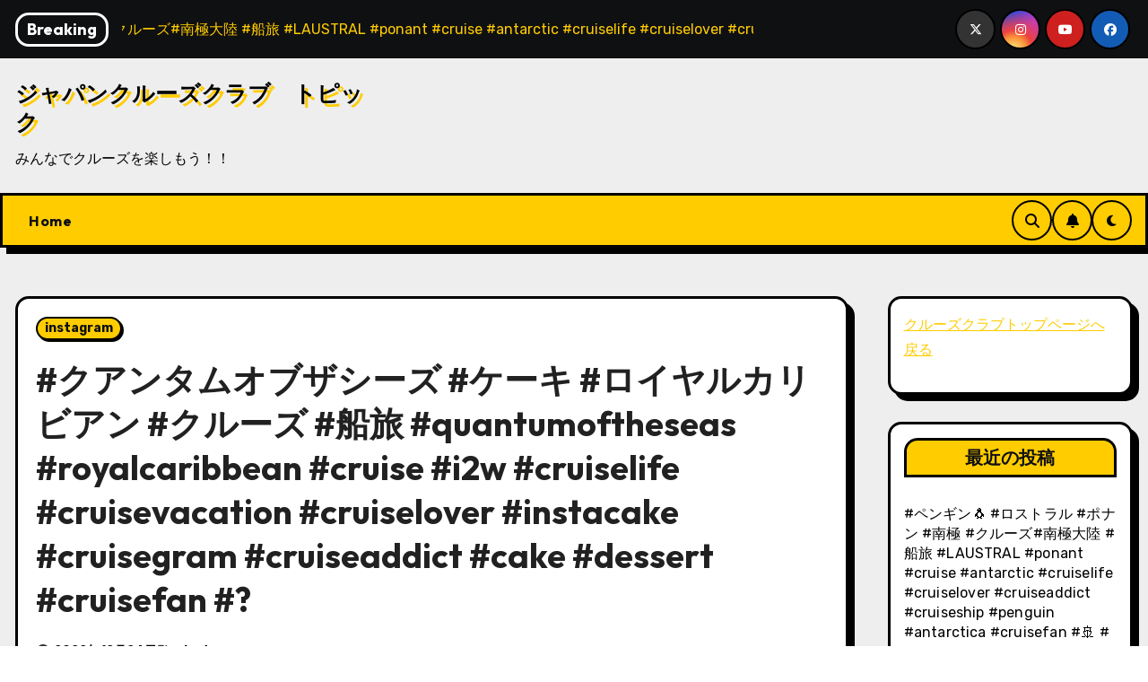

--- FILE ---
content_type: text/html; charset=UTF-8
request_url: https://www.japancruiseclub.com/topic/%E3%82%AF%E3%82%A2%E3%83%B3%E3%82%BF%E3%83%A0%E3%82%AA%E3%83%96%E3%82%B6%E3%82%B7%E3%83%BC%E3%82%BA-%E3%82%B1%E3%83%BC%E3%82%AD-%E3%83%AD%E3%82%A4%E3%83%A4%E3%83%AB%E3%82%AB%E3%83%AA%E3%83%93-2/
body_size: 25114
content:
<!-- =========================
     Page Breadcrumb   
============================== -->
<!DOCTYPE html>
<html lang="ja">
<head>
<!-- wexal_pst_init.js does not exist -->
<!-- engagement_delay.js does not exist -->
<link rel="dns-prefetch" href="//fonts.googleapis.com/">
<link rel="preconnect" href="//fonts.googleapis.com/">
<link rel="dns-prefetch" href="//www.instagram.com/">
<meta charset="UTF-8">
<meta name="viewport" content="width=device-width, initial-scale=1">
<link rel="profile" href="http://gmpg.org/xfn/11">
<title>#クアンタムオブザシーズ #ケーキ #ロイヤルカリビアン #クルーズ #船旅 #quantumoftheseas #royalcaribbean #cruise #i2w #cruiselife #cruisevacation #cruiselover #instacake #cruisegram #cruiseaddict #cake #dessert #cruisefan #? &#8211; ジャパンクルーズクラブ　トピック</title>
<meta name='robots' content='max-image-preview:large'/>
<style>img:is([sizes="auto" i], [sizes^="auto," i]) { contain-intrinsic-size: 3000px 1500px }</style>
<link rel='dns-prefetch' href='//fonts.googleapis.com'/>
<script type="text/javascript" id="wpp-js" src="https://www.japancruiseclub.com/topic/wp-content/plugins/wordpress-popular-posts/assets/js/wpp.min.js?ver=7.3.3" data-sampling="0" data-sampling-rate="100" data-api-url="https://www.japancruiseclub.com/topic/wp-json/wordpress-popular-posts" data-post-id="6574" data-token="34e92b65d0" data-lang="0" data-debug="0"></script>
<meta name="description" content="        この投稿をInstagramで見る            ⚓️JapanCruiseClub?⚓️(@japancruiseclub)がシェアした投稿 &nbsp;#クアンタムオブザシーズ #ケーキ #ロイヤルカリビアン #クルーズ #船旅 #quantumoftheseas #royalcaribbean #cruise #i2w #cruiselife #cruisevacation #cruiselover #instacake #cruis"/><script type="text/javascript">
/* <![CDATA[ */
window._wpemojiSettings = {"baseUrl":"https:\/\/s.w.org\/images\/core\/emoji\/16.0.1\/72x72\/","ext":".png","svgUrl":"https:\/\/s.w.org\/images\/core\/emoji\/16.0.1\/svg\/","svgExt":".svg","source":{"concatemoji":"https:\/\/www.japancruiseclub.com\/topic\/wp-includes\/js\/wp-emoji-release.min.js?ver=6.8.3"}};
/*! This file is auto-generated */
!function(s,n){var o,i,e;function c(e){try{var t={supportTests:e,timestamp:(new Date).valueOf()};sessionStorage.setItem(o,JSON.stringify(t))}catch(e){}}function p(e,t,n){e.clearRect(0,0,e.canvas.width,e.canvas.height),e.fillText(t,0,0);var t=new Uint32Array(e.getImageData(0,0,e.canvas.width,e.canvas.height).data),a=(e.clearRect(0,0,e.canvas.width,e.canvas.height),e.fillText(n,0,0),new Uint32Array(e.getImageData(0,0,e.canvas.width,e.canvas.height).data));return t.every(function(e,t){return e===a[t]})}function u(e,t){e.clearRect(0,0,e.canvas.width,e.canvas.height),e.fillText(t,0,0);for(var n=e.getImageData(16,16,1,1),a=0;a<n.data.length;a++)if(0!==n.data[a])return!1;return!0}function f(e,t,n,a){switch(t){case"flag":return n(e,"\ud83c\udff3\ufe0f\u200d\u26a7\ufe0f","\ud83c\udff3\ufe0f\u200b\u26a7\ufe0f")?!1:!n(e,"\ud83c\udde8\ud83c\uddf6","\ud83c\udde8\u200b\ud83c\uddf6")&&!n(e,"\ud83c\udff4\udb40\udc67\udb40\udc62\udb40\udc65\udb40\udc6e\udb40\udc67\udb40\udc7f","\ud83c\udff4\u200b\udb40\udc67\u200b\udb40\udc62\u200b\udb40\udc65\u200b\udb40\udc6e\u200b\udb40\udc67\u200b\udb40\udc7f");case"emoji":return!a(e,"\ud83e\udedf")}return!1}function g(e,t,n,a){var r="undefined"!=typeof WorkerGlobalScope&&self instanceof WorkerGlobalScope?new OffscreenCanvas(300,150):s.createElement("canvas"),o=r.getContext("2d",{willReadFrequently:!0}),i=(o.textBaseline="top",o.font="600 32px Arial",{});return e.forEach(function(e){i[e]=t(o,e,n,a)}),i}function t(e){var t=s.createElement("script");t.src=e,t.defer=!0,s.head.appendChild(t)}"undefined"!=typeof Promise&&(o="wpEmojiSettingsSupports",i=["flag","emoji"],n.supports={everything:!0,everythingExceptFlag:!0},e=new Promise(function(e){s.addEventListener("DOMContentLoaded",e,{once:!0})}),new Promise(function(t){var n=function(){try{var e=JSON.parse(sessionStorage.getItem(o));if("object"==typeof e&&"number"==typeof e.timestamp&&(new Date).valueOf()<e.timestamp+604800&&"object"==typeof e.supportTests)return e.supportTests}catch(e){}return null}();if(!n){if("undefined"!=typeof Worker&&"undefined"!=typeof OffscreenCanvas&&"undefined"!=typeof URL&&URL.createObjectURL&&"undefined"!=typeof Blob)try{var e="postMessage("+g.toString()+"("+[JSON.stringify(i),f.toString(),p.toString(),u.toString()].join(",")+"));",a=new Blob([e],{type:"text/javascript"}),r=new Worker(URL.createObjectURL(a),{name:"wpTestEmojiSupports"});return void(r.onmessage=function(e){c(n=e.data),r.terminate(),t(n)})}catch(e){}c(n=g(i,f,p,u))}t(n)}).then(function(e){for(var t in e)n.supports[t]=e[t],n.supports.everything=n.supports.everything&&n.supports[t],"flag"!==t&&(n.supports.everythingExceptFlag=n.supports.everythingExceptFlag&&n.supports[t]);n.supports.everythingExceptFlag=n.supports.everythingExceptFlag&&!n.supports.flag,n.DOMReady=!1,n.readyCallback=function(){n.DOMReady=!0}}).then(function(){return e}).then(function(){var e;n.supports.everything||(n.readyCallback(),(e=n.source||{}).concatemoji?t(e.concatemoji):e.wpemoji&&e.twemoji&&(t(e.twemoji),t(e.wpemoji)))}))}((window,document),window._wpemojiSettings);
/* ]]> */
</script>
<link rel='stylesheet' id='vkExUnit_common_style-css' href='https://www.japancruiseclub.com/topic/wp-content/plugins/vk-all-in-one-expansion-unit/assets/css/vkExUnit_style.css?ver=9.111.0.1' type='text/css' media='all'/>
<style id='vkExUnit_common_style-inline-css' type='text/css'>
:root {--ver_page_top_button_url:url(https://www.japancruiseclub.com/topic/wp-content/plugins/vk-all-in-one-expansion-unit/assets/images/to-top-btn-icon.svg);}@font-face {font-weight: normal;font-style: normal;font-family: "vk_sns";src: url("https://www.japancruiseclub.com/topic/wp-content/plugins/vk-all-in-one-expansion-unit/inc/sns/icons/fonts/vk_sns.eot?-bq20cj");src: url("https://www.japancruiseclub.com/topic/wp-content/plugins/vk-all-in-one-expansion-unit/inc/sns/icons/fonts/vk_sns.eot?#iefix-bq20cj") format("embedded-opentype"),url("https://www.japancruiseclub.com/topic/wp-content/plugins/vk-all-in-one-expansion-unit/inc/sns/icons/fonts/vk_sns.woff?-bq20cj") format("woff"),url("https://www.japancruiseclub.com/topic/wp-content/plugins/vk-all-in-one-expansion-unit/inc/sns/icons/fonts/vk_sns.ttf?-bq20cj") format("truetype"),url("https://www.japancruiseclub.com/topic/wp-content/plugins/vk-all-in-one-expansion-unit/inc/sns/icons/fonts/vk_sns.svg?-bq20cj#vk_sns") format("svg");}
.veu_promotion-alert__content--text {border: 1px solid rgba(0,0,0,0.125);padding: 0.5em 1em;border-radius: var(--vk-size-radius);margin-bottom: var(--vk-margin-block-bottom);font-size: 0.875rem;}/* Alert Content部分に段落タグを入れた場合に最後の段落の余白を0にする */.veu_promotion-alert__content--text p:last-of-type{margin-bottom:0;margin-top: 0;}
</style>
<link rel='stylesheet' id='wp-block-library-css' href='https://www.japancruiseclub.com/topic/wp-includes/css/dist/block-library/style.min.css?ver=6.8.3' type='text/css' media='all'/>
<style id='wp-block-library-inline-css' type='text/css'>
.vk-cols--reverse{flex-direction:row-reverse}.vk-cols--hasbtn{margin-bottom:0}.vk-cols--hasbtn>.row>.vk_gridColumn_item,.vk-cols--hasbtn>.wp-block-column{position:relative;padding-bottom:3em}.vk-cols--hasbtn>.row>.vk_gridColumn_item>.wp-block-buttons,.vk-cols--hasbtn>.row>.vk_gridColumn_item>.vk_button,.vk-cols--hasbtn>.wp-block-column>.wp-block-buttons,.vk-cols--hasbtn>.wp-block-column>.vk_button{position:absolute;bottom:0;width:100%}.vk-cols--fit.wp-block-columns{gap:0}.vk-cols--fit.wp-block-columns,.vk-cols--fit.wp-block-columns:not(.is-not-stacked-on-mobile){margin-top:0;margin-bottom:0;justify-content:space-between}.vk-cols--fit.wp-block-columns>.wp-block-column *:last-child,.vk-cols--fit.wp-block-columns:not(.is-not-stacked-on-mobile)>.wp-block-column *:last-child{margin-bottom:0}.vk-cols--fit.wp-block-columns>.wp-block-column>.wp-block-cover,.vk-cols--fit.wp-block-columns:not(.is-not-stacked-on-mobile)>.wp-block-column>.wp-block-cover{margin-top:0}.vk-cols--fit.wp-block-columns.has-background,.vk-cols--fit.wp-block-columns:not(.is-not-stacked-on-mobile).has-background{padding:0}@media(max-width: 599px){.vk-cols--fit.wp-block-columns:not(.has-background)>.wp-block-column:not(.has-background),.vk-cols--fit.wp-block-columns:not(.is-not-stacked-on-mobile):not(.has-background)>.wp-block-column:not(.has-background){padding-left:0 !important;padding-right:0 !important}}@media(min-width: 782px){.vk-cols--fit.wp-block-columns .block-editor-block-list__block.wp-block-column:not(:first-child),.vk-cols--fit.wp-block-columns>.wp-block-column:not(:first-child),.vk-cols--fit.wp-block-columns:not(.is-not-stacked-on-mobile) .block-editor-block-list__block.wp-block-column:not(:first-child),.vk-cols--fit.wp-block-columns:not(.is-not-stacked-on-mobile)>.wp-block-column:not(:first-child){margin-left:0}}@media(min-width: 600px)and (max-width: 781px){.vk-cols--fit.wp-block-columns .wp-block-column:nth-child(2n),.vk-cols--fit.wp-block-columns:not(.is-not-stacked-on-mobile) .wp-block-column:nth-child(2n){margin-left:0}.vk-cols--fit.wp-block-columns .wp-block-column:not(:only-child),.vk-cols--fit.wp-block-columns:not(.is-not-stacked-on-mobile) .wp-block-column:not(:only-child){flex-basis:50% !important}}.vk-cols--fit--gap1.wp-block-columns{gap:1px}@media(min-width: 600px)and (max-width: 781px){.vk-cols--fit--gap1.wp-block-columns .wp-block-column:not(:only-child){flex-basis:calc(50% - 1px) !important}}.vk-cols--fit.vk-cols--grid>.block-editor-block-list__block,.vk-cols--fit.vk-cols--grid>.wp-block-column,.vk-cols--fit.vk-cols--grid:not(.is-not-stacked-on-mobile)>.block-editor-block-list__block,.vk-cols--fit.vk-cols--grid:not(.is-not-stacked-on-mobile)>.wp-block-column{flex-basis:50%;box-sizing:border-box}@media(max-width: 599px){.vk-cols--fit.vk-cols--grid.vk-cols--grid--alignfull>.wp-block-column:nth-child(2)>.wp-block-cover,.vk-cols--fit.vk-cols--grid.vk-cols--grid--alignfull>.wp-block-column:nth-child(2)>.vk_outer,.vk-cols--fit.vk-cols--grid:not(.is-not-stacked-on-mobile).vk-cols--grid--alignfull>.wp-block-column:nth-child(2)>.wp-block-cover,.vk-cols--fit.vk-cols--grid:not(.is-not-stacked-on-mobile).vk-cols--grid--alignfull>.wp-block-column:nth-child(2)>.vk_outer{width:100vw;margin-right:calc((100% - 100vw)/2);margin-left:calc((100% - 100vw)/2)}}@media(min-width: 600px){.vk-cols--fit.vk-cols--grid.vk-cols--grid--alignfull>.wp-block-column:nth-child(2)>.wp-block-cover,.vk-cols--fit.vk-cols--grid.vk-cols--grid--alignfull>.wp-block-column:nth-child(2)>.vk_outer,.vk-cols--fit.vk-cols--grid:not(.is-not-stacked-on-mobile).vk-cols--grid--alignfull>.wp-block-column:nth-child(2)>.wp-block-cover,.vk-cols--fit.vk-cols--grid:not(.is-not-stacked-on-mobile).vk-cols--grid--alignfull>.wp-block-column:nth-child(2)>.vk_outer{margin-right:calc(100% - 50vw);width:50vw}}@media(min-width: 600px){.vk-cols--fit.vk-cols--grid.vk-cols--grid--alignfull.vk-cols--reverse>.wp-block-column,.vk-cols--fit.vk-cols--grid:not(.is-not-stacked-on-mobile).vk-cols--grid--alignfull.vk-cols--reverse>.wp-block-column{margin-left:0;margin-right:0}.vk-cols--fit.vk-cols--grid.vk-cols--grid--alignfull.vk-cols--reverse>.wp-block-column:nth-child(2)>.wp-block-cover,.vk-cols--fit.vk-cols--grid.vk-cols--grid--alignfull.vk-cols--reverse>.wp-block-column:nth-child(2)>.vk_outer,.vk-cols--fit.vk-cols--grid:not(.is-not-stacked-on-mobile).vk-cols--grid--alignfull.vk-cols--reverse>.wp-block-column:nth-child(2)>.wp-block-cover,.vk-cols--fit.vk-cols--grid:not(.is-not-stacked-on-mobile).vk-cols--grid--alignfull.vk-cols--reverse>.wp-block-column:nth-child(2)>.vk_outer{margin-left:calc(100% - 50vw)}}.vk-cols--menu h2,.vk-cols--menu h3,.vk-cols--menu h4,.vk-cols--menu h5{margin-bottom:.2em;text-shadow:#000 0 0 10px}.vk-cols--menu h2:first-child,.vk-cols--menu h3:first-child,.vk-cols--menu h4:first-child,.vk-cols--menu h5:first-child{margin-top:0}.vk-cols--menu p{margin-bottom:1rem;text-shadow:#000 0 0 10px}.vk-cols--menu .wp-block-cover__inner-container:last-child{margin-bottom:0}.vk-cols--fitbnrs .wp-block-column .wp-block-cover:hover img{filter:unset}.vk-cols--fitbnrs .wp-block-column .wp-block-cover:hover{background-color:unset}.vk-cols--fitbnrs .wp-block-column .wp-block-cover:hover .wp-block-cover__image-background{filter:unset !important}.vk-cols--fitbnrs .wp-block-cover .wp-block-cover__inner-container{position:absolute;height:100%;width:100%}.vk-cols--fitbnrs .vk_button{height:100%;margin:0}.vk-cols--fitbnrs .vk_button .vk_button_btn,.vk-cols--fitbnrs .vk_button .btn{height:100%;width:100%;border:none;box-shadow:none;background-color:unset !important;transition:unset}.vk-cols--fitbnrs .vk_button .vk_button_btn:hover,.vk-cols--fitbnrs .vk_button .btn:hover{transition:unset}.vk-cols--fitbnrs .vk_button .vk_button_btn:after,.vk-cols--fitbnrs .vk_button .btn:after{border:none}.vk-cols--fitbnrs .vk_button .vk_button_link_txt{width:100%;position:absolute;top:50%;left:50%;transform:translateY(-50%) translateX(-50%);font-size:2rem;text-shadow:#000 0 0 10px}.vk-cols--fitbnrs .vk_button .vk_button_link_subCaption{width:100%;position:absolute;top:calc(50% + 2.2em);left:50%;transform:translateY(-50%) translateX(-50%);text-shadow:#000 0 0 10px}@media(min-width: 992px){.vk-cols--media.wp-block-columns{gap:3rem}}.vk-fit-map figure{margin-bottom:0}.vk-fit-map iframe{position:relative;margin-bottom:0;display:block;max-height:400px;width:100vw}.vk-fit-map:is(.alignfull,.alignwide) div{max-width:100%}.vk-table--th--width25 :where(tr>*:first-child){width:25%}.vk-table--th--width30 :where(tr>*:first-child){width:30%}.vk-table--th--width35 :where(tr>*:first-child){width:35%}.vk-table--th--width40 :where(tr>*:first-child){width:40%}.vk-table--th--bg-bright :where(tr>*:first-child){background-color:var(--wp--preset--color--bg-secondary, rgba(0, 0, 0, 0.05))}@media(max-width: 599px){.vk-table--mobile-block :is(th,td){width:100%;display:block}.vk-table--mobile-block.wp-block-table table :is(th,td){border-top:none}}.vk-table--width--th25 :where(tr>*:first-child){width:25%}.vk-table--width--th30 :where(tr>*:first-child){width:30%}.vk-table--width--th35 :where(tr>*:first-child){width:35%}.vk-table--width--th40 :where(tr>*:first-child){width:40%}.no-margin{margin:0}@media(max-width: 599px){.wp-block-image.vk-aligncenter--mobile>.alignright{float:none;margin-left:auto;margin-right:auto}.vk-no-padding-horizontal--mobile{padding-left:0 !important;padding-right:0 !important}}
/* VK Color Palettes */
</style>
<style id='wp-block-library-theme-inline-css' type='text/css'>
.wp-block-audio :where(figcaption){color:#555;font-size:13px;text-align:center}.is-dark-theme .wp-block-audio :where(figcaption){color:#ffffffa6}.wp-block-audio{margin:0 0 1em}.wp-block-code{border:1px solid #ccc;border-radius:4px;font-family:Menlo,Consolas,monaco,monospace;padding:.8em 1em}.wp-block-embed :where(figcaption){color:#555;font-size:13px;text-align:center}.is-dark-theme .wp-block-embed :where(figcaption){color:#ffffffa6}.wp-block-embed{margin:0 0 1em}.blocks-gallery-caption{color:#555;font-size:13px;text-align:center}.is-dark-theme .blocks-gallery-caption{color:#ffffffa6}:root :where(.wp-block-image figcaption){color:#555;font-size:13px;text-align:center}.is-dark-theme :root :where(.wp-block-image figcaption){color:#ffffffa6}.wp-block-image{margin:0 0 1em}.wp-block-pullquote{border-bottom:4px solid;border-top:4px solid;color:currentColor;margin-bottom:1.75em}.wp-block-pullquote cite,.wp-block-pullquote footer,.wp-block-pullquote__citation{color:currentColor;font-size:.8125em;font-style:normal;text-transform:uppercase}.wp-block-quote{border-left:.25em solid;margin:0 0 1.75em;padding-left:1em}.wp-block-quote cite,.wp-block-quote footer{color:currentColor;font-size:.8125em;font-style:normal;position:relative}.wp-block-quote:where(.has-text-align-right){border-left:none;border-right:.25em solid;padding-left:0;padding-right:1em}.wp-block-quote:where(.has-text-align-center){border:none;padding-left:0}.wp-block-quote.is-large,.wp-block-quote.is-style-large,.wp-block-quote:where(.is-style-plain){border:none}.wp-block-search .wp-block-search__label{font-weight:700}.wp-block-search__button{border:1px solid #ccc;padding:.375em .625em}:where(.wp-block-group.has-background){padding:1.25em 2.375em}.wp-block-separator.has-css-opacity{opacity:.4}.wp-block-separator{border:none;border-bottom:2px solid;margin-left:auto;margin-right:auto}.wp-block-separator.has-alpha-channel-opacity{opacity:1}.wp-block-separator:not(.is-style-wide):not(.is-style-dots){width:100px}.wp-block-separator.has-background:not(.is-style-dots){border-bottom:none;height:1px}.wp-block-separator.has-background:not(.is-style-wide):not(.is-style-dots){height:2px}.wp-block-table{margin:0 0 1em}.wp-block-table td,.wp-block-table th{word-break:normal}.wp-block-table :where(figcaption){color:#555;font-size:13px;text-align:center}.is-dark-theme .wp-block-table :where(figcaption){color:#ffffffa6}.wp-block-video :where(figcaption){color:#555;font-size:13px;text-align:center}.is-dark-theme .wp-block-video :where(figcaption){color:#ffffffa6}.wp-block-video{margin:0 0 1em}:root :where(.wp-block-template-part.has-background){margin-bottom:0;margin-top:0;padding:1.25em 2.375em}
</style>
<style id='classic-theme-styles-inline-css' type='text/css'>
/*! This file is auto-generated */
.wp-block-button__link{color:#fff;background-color:#32373c;border-radius:9999px;box-shadow:none;text-decoration:none;padding:calc(.667em + 2px) calc(1.333em + 2px);font-size:1.125em}.wp-block-file__button{background:#32373c;color:#fff;text-decoration:none}
</style>
<link rel='stylesheet' id='vk-components-style-css' href='https://www.japancruiseclub.com/topic/wp-content/plugins/vk-blocks/vendor/vektor-inc/vk-component/src//assets/css/vk-components.css?ver=1.6.5' type='text/css' media='all'/>
<style id='global-styles-inline-css' type='text/css'>
:root{--wp--preset--aspect-ratio--square: 1;--wp--preset--aspect-ratio--4-3: 4/3;--wp--preset--aspect-ratio--3-4: 3/4;--wp--preset--aspect-ratio--3-2: 3/2;--wp--preset--aspect-ratio--2-3: 2/3;--wp--preset--aspect-ratio--16-9: 16/9;--wp--preset--aspect-ratio--9-16: 9/16;--wp--preset--color--black: #000000;--wp--preset--color--cyan-bluish-gray: #abb8c3;--wp--preset--color--white: #ffffff;--wp--preset--color--pale-pink: #f78da7;--wp--preset--color--vivid-red: #cf2e2e;--wp--preset--color--luminous-vivid-orange: #ff6900;--wp--preset--color--luminous-vivid-amber: #fcb900;--wp--preset--color--light-green-cyan: #7bdcb5;--wp--preset--color--vivid-green-cyan: #00d084;--wp--preset--color--pale-cyan-blue: #8ed1fc;--wp--preset--color--vivid-cyan-blue: #0693e3;--wp--preset--color--vivid-purple: #9b51e0;--wp--preset--gradient--vivid-cyan-blue-to-vivid-purple: linear-gradient(135deg,rgba(6,147,227,1) 0%,rgb(155,81,224) 100%);--wp--preset--gradient--light-green-cyan-to-vivid-green-cyan: linear-gradient(135deg,rgb(122,220,180) 0%,rgb(0,208,130) 100%);--wp--preset--gradient--luminous-vivid-amber-to-luminous-vivid-orange: linear-gradient(135deg,rgba(252,185,0,1) 0%,rgba(255,105,0,1) 100%);--wp--preset--gradient--luminous-vivid-orange-to-vivid-red: linear-gradient(135deg,rgba(255,105,0,1) 0%,rgb(207,46,46) 100%);--wp--preset--gradient--very-light-gray-to-cyan-bluish-gray: linear-gradient(135deg,rgb(238,238,238) 0%,rgb(169,184,195) 100%);--wp--preset--gradient--cool-to-warm-spectrum: linear-gradient(135deg,rgb(74,234,220) 0%,rgb(151,120,209) 20%,rgb(207,42,186) 40%,rgb(238,44,130) 60%,rgb(251,105,98) 80%,rgb(254,248,76) 100%);--wp--preset--gradient--blush-light-purple: linear-gradient(135deg,rgb(255,206,236) 0%,rgb(152,150,240) 100%);--wp--preset--gradient--blush-bordeaux: linear-gradient(135deg,rgb(254,205,165) 0%,rgb(254,45,45) 50%,rgb(107,0,62) 100%);--wp--preset--gradient--luminous-dusk: linear-gradient(135deg,rgb(255,203,112) 0%,rgb(199,81,192) 50%,rgb(65,88,208) 100%);--wp--preset--gradient--pale-ocean: linear-gradient(135deg,rgb(255,245,203) 0%,rgb(182,227,212) 50%,rgb(51,167,181) 100%);--wp--preset--gradient--electric-grass: linear-gradient(135deg,rgb(202,248,128) 0%,rgb(113,206,126) 100%);--wp--preset--gradient--midnight: linear-gradient(135deg,rgb(2,3,129) 0%,rgb(40,116,252) 100%);--wp--preset--font-size--small: 13px;--wp--preset--font-size--medium: 20px;--wp--preset--font-size--large: 36px;--wp--preset--font-size--x-large: 42px;--wp--preset--spacing--20: 0.44rem;--wp--preset--spacing--30: 0.67rem;--wp--preset--spacing--40: 1rem;--wp--preset--spacing--50: 1.5rem;--wp--preset--spacing--60: 2.25rem;--wp--preset--spacing--70: 3.38rem;--wp--preset--spacing--80: 5.06rem;--wp--preset--shadow--natural: 6px 6px 9px rgba(0, 0, 0, 0.2);--wp--preset--shadow--deep: 12px 12px 50px rgba(0, 0, 0, 0.4);--wp--preset--shadow--sharp: 6px 6px 0px rgba(0, 0, 0, 0.2);--wp--preset--shadow--outlined: 6px 6px 0px -3px rgba(255, 255, 255, 1), 6px 6px rgba(0, 0, 0, 1);--wp--preset--shadow--crisp: 6px 6px 0px rgba(0, 0, 0, 1);}:where(.is-layout-flex){gap: 0.5em;}:where(.is-layout-grid){gap: 0.5em;}body .is-layout-flex{display: flex;}.is-layout-flex{flex-wrap: wrap;align-items: center;}.is-layout-flex > :is(*, div){margin: 0;}body .is-layout-grid{display: grid;}.is-layout-grid > :is(*, div){margin: 0;}:where(.wp-block-columns.is-layout-flex){gap: 2em;}:where(.wp-block-columns.is-layout-grid){gap: 2em;}:where(.wp-block-post-template.is-layout-flex){gap: 1.25em;}:where(.wp-block-post-template.is-layout-grid){gap: 1.25em;}.has-black-color{color: var(--wp--preset--color--black) !important;}.has-cyan-bluish-gray-color{color: var(--wp--preset--color--cyan-bluish-gray) !important;}.has-white-color{color: var(--wp--preset--color--white) !important;}.has-pale-pink-color{color: var(--wp--preset--color--pale-pink) !important;}.has-vivid-red-color{color: var(--wp--preset--color--vivid-red) !important;}.has-luminous-vivid-orange-color{color: var(--wp--preset--color--luminous-vivid-orange) !important;}.has-luminous-vivid-amber-color{color: var(--wp--preset--color--luminous-vivid-amber) !important;}.has-light-green-cyan-color{color: var(--wp--preset--color--light-green-cyan) !important;}.has-vivid-green-cyan-color{color: var(--wp--preset--color--vivid-green-cyan) !important;}.has-pale-cyan-blue-color{color: var(--wp--preset--color--pale-cyan-blue) !important;}.has-vivid-cyan-blue-color{color: var(--wp--preset--color--vivid-cyan-blue) !important;}.has-vivid-purple-color{color: var(--wp--preset--color--vivid-purple) !important;}.has-black-background-color{background-color: var(--wp--preset--color--black) !important;}.has-cyan-bluish-gray-background-color{background-color: var(--wp--preset--color--cyan-bluish-gray) !important;}.has-white-background-color{background-color: var(--wp--preset--color--white) !important;}.has-pale-pink-background-color{background-color: var(--wp--preset--color--pale-pink) !important;}.has-vivid-red-background-color{background-color: var(--wp--preset--color--vivid-red) !important;}.has-luminous-vivid-orange-background-color{background-color: var(--wp--preset--color--luminous-vivid-orange) !important;}.has-luminous-vivid-amber-background-color{background-color: var(--wp--preset--color--luminous-vivid-amber) !important;}.has-light-green-cyan-background-color{background-color: var(--wp--preset--color--light-green-cyan) !important;}.has-vivid-green-cyan-background-color{background-color: var(--wp--preset--color--vivid-green-cyan) !important;}.has-pale-cyan-blue-background-color{background-color: var(--wp--preset--color--pale-cyan-blue) !important;}.has-vivid-cyan-blue-background-color{background-color: var(--wp--preset--color--vivid-cyan-blue) !important;}.has-vivid-purple-background-color{background-color: var(--wp--preset--color--vivid-purple) !important;}.has-black-border-color{border-color: var(--wp--preset--color--black) !important;}.has-cyan-bluish-gray-border-color{border-color: var(--wp--preset--color--cyan-bluish-gray) !important;}.has-white-border-color{border-color: var(--wp--preset--color--white) !important;}.has-pale-pink-border-color{border-color: var(--wp--preset--color--pale-pink) !important;}.has-vivid-red-border-color{border-color: var(--wp--preset--color--vivid-red) !important;}.has-luminous-vivid-orange-border-color{border-color: var(--wp--preset--color--luminous-vivid-orange) !important;}.has-luminous-vivid-amber-border-color{border-color: var(--wp--preset--color--luminous-vivid-amber) !important;}.has-light-green-cyan-border-color{border-color: var(--wp--preset--color--light-green-cyan) !important;}.has-vivid-green-cyan-border-color{border-color: var(--wp--preset--color--vivid-green-cyan) !important;}.has-pale-cyan-blue-border-color{border-color: var(--wp--preset--color--pale-cyan-blue) !important;}.has-vivid-cyan-blue-border-color{border-color: var(--wp--preset--color--vivid-cyan-blue) !important;}.has-vivid-purple-border-color{border-color: var(--wp--preset--color--vivid-purple) !important;}.has-vivid-cyan-blue-to-vivid-purple-gradient-background{background: var(--wp--preset--gradient--vivid-cyan-blue-to-vivid-purple) !important;}.has-light-green-cyan-to-vivid-green-cyan-gradient-background{background: var(--wp--preset--gradient--light-green-cyan-to-vivid-green-cyan) !important;}.has-luminous-vivid-amber-to-luminous-vivid-orange-gradient-background{background: var(--wp--preset--gradient--luminous-vivid-amber-to-luminous-vivid-orange) !important;}.has-luminous-vivid-orange-to-vivid-red-gradient-background{background: var(--wp--preset--gradient--luminous-vivid-orange-to-vivid-red) !important;}.has-very-light-gray-to-cyan-bluish-gray-gradient-background{background: var(--wp--preset--gradient--very-light-gray-to-cyan-bluish-gray) !important;}.has-cool-to-warm-spectrum-gradient-background{background: var(--wp--preset--gradient--cool-to-warm-spectrum) !important;}.has-blush-light-purple-gradient-background{background: var(--wp--preset--gradient--blush-light-purple) !important;}.has-blush-bordeaux-gradient-background{background: var(--wp--preset--gradient--blush-bordeaux) !important;}.has-luminous-dusk-gradient-background{background: var(--wp--preset--gradient--luminous-dusk) !important;}.has-pale-ocean-gradient-background{background: var(--wp--preset--gradient--pale-ocean) !important;}.has-electric-grass-gradient-background{background: var(--wp--preset--gradient--electric-grass) !important;}.has-midnight-gradient-background{background: var(--wp--preset--gradient--midnight) !important;}.has-small-font-size{font-size: var(--wp--preset--font-size--small) !important;}.has-medium-font-size{font-size: var(--wp--preset--font-size--medium) !important;}.has-large-font-size{font-size: var(--wp--preset--font-size--large) !important;}.has-x-large-font-size{font-size: var(--wp--preset--font-size--x-large) !important;}
:where(.wp-block-post-template.is-layout-flex){gap: 1.25em;}:where(.wp-block-post-template.is-layout-grid){gap: 1.25em;}
:where(.wp-block-columns.is-layout-flex){gap: 2em;}:where(.wp-block-columns.is-layout-grid){gap: 2em;}
:root :where(.wp-block-pullquote){font-size: 1.5em;line-height: 1.6;}
</style>
<link rel='stylesheet' id='vk-swiper-style-css' href='https://www.japancruiseclub.com/topic/wp-content/plugins/vk-blocks/vendor/vektor-inc/vk-swiper/src/assets/css/swiper-bundle.min.css?ver=11.0.2' type='text/css' media='all'/>
<link rel='stylesheet' id='vkblocks-bootstrap-css' href='https://www.japancruiseclub.com/topic/wp-content/plugins/vk-blocks/build/bootstrap_vk_using.css?ver=4.3.1' type='text/css' media='all'/>
<link rel='stylesheet' id='wordpress-popular-posts-css-css' href='https://www.japancruiseclub.com/topic/wp-content/plugins/wordpress-popular-posts/assets/css/wpp.css?ver=7.3.3' type='text/css' media='all'/>
<link rel='stylesheet' id='blogarise-fonts-css' href='//fonts.googleapis.com/css?family=Outfit%3A300%2C400%2C500%2C700%7COpen+Sans%3A300%2C400%2C600%2C700%7CKalam%3A300%2C400%2C700%7CRokkitt%3A300%2C400%2C700%7CJost%3A300%2C400%2C500%2C700%7CPoppins%3A300%2C400%2C500%2C600%2C700%7CLato%3A300%2C400%2C700%7CNoto+Serif%3A300%2C400%2C700%7CRaleway%3A300%2C400%2C500%2C700%7CRoboto%3A300%2C400%2C500%2C700%7CRubik%3A300%2C400%2C500%2C700%7CJosefin+Sans%3A300%2C400%2C500%2C700&#038;display=swap&#038;subset=latin,latin-ext' type='text/css' media='all'/>
<link rel='stylesheet' id='blogarise-google-fonts-css' href='//fonts.googleapis.com/css?family=ABeeZee%7CAbel%7CAbril+Fatface%7CAclonica%7CAcme%7CActor%7CAdamina%7CAdvent+Pro%7CAguafina+Script%7CAkronim%7CAladin%7CAldrich%7CAlef%7CAlegreya%7CAlegreya+SC%7CAlegreya+Sans%7CAlegreya+Sans+SC%7CAlex+Brush%7CAlfa+Slab+One%7CAlice%7CAlike%7CAlike+Angular%7CAllan%7CAllerta%7CAllerta+Stencil%7CAllura%7CAlmendra%7CAlmendra+Display%7CAlmendra+SC%7CAmarante%7CAmaranth%7CAmatic+SC%7CAmatica+SC%7CAmethysta%7CAmiko%7CAmiri%7CAmita%7CAnaheim%7CAndada%7CAndika%7CAngkor%7CAnnie+Use+Your+Telescope%7CAnonymous+Pro%7CAntic%7CAntic+Didone%7CAntic+Slab%7CAnton%7CArapey%7CArbutus%7CArbutus+Slab%7CArchitects+Daughter%7CArchivo+Black%7CArchivo+Narrow%7CAref+Ruqaa%7CArima+Madurai%7CArimo%7CArizonia%7CArmata%7CArtifika%7CArvo%7CArya%7CAsap%7CAsar%7CAsset%7CAssistant%7CAstloch%7CAsul%7CAthiti%7CAtma%7CAtomic+Age%7CAubrey%7CAudiowide%7CAutour+One%7CAverage%7CAverage+Sans%7CAveria+Gruesa+Libre%7CAveria+Libre%7CAveria+Sans+Libre%7CAveria+Serif+Libre%7CBad+Script%7CBaloo%7CBaloo+Bhai%7CBaloo+Da%7CBaloo+Thambi%7CBalthazar%7CBangers%7CBasic%7CBattambang%7CBaumans%7CBayon%7CBelgrano%7CBelleza%7CBenchNine%7CBentham%7CBerkshire+Swash%7CBevan%7CBigelow+Rules%7CBigshot+One%7CBilbo%7CBilbo+Swash+Caps%7CBioRhyme%7CBioRhyme+Expanded%7CBiryani%7CBitter%7CBlack+Ops+One%7CBokor%7CBonbon%7CBoogaloo%7CBowlby+One%7CBowlby+One+SC%7CBrawler%7CBree+Serif%7CBubblegum+Sans%7CBubbler+One%7CBuda%7CBuenard%7CBungee%7CBungee+Hairline%7CBungee+Inline%7CBungee+Outline%7CBungee+Shade%7CButcherman%7CButterfly+Kids%7CCabin%7CCabin+Condensed%7CCabin+Sketch%7CCaesar+Dressing%7CCagliostro%7CCairo%7CCalligraffitti%7CCambay%7CCambo%7CCandal%7CCantarell%7CCantata+One%7CCantora+One%7CCapriola%7CCardo%7CCarme%7CCarrois+Gothic%7CCarrois+Gothic+SC%7CCarter+One%7CCatamaran%7CCaudex%7CCaveat%7CCaveat+Brush%7CCedarville+Cursive%7CCeviche+One%7CChanga%7CChanga+One%7CChango%7CChathura%7CChau+Philomene+One%7CChela+One%7CChelsea+Market%7CChenla%7CCherry+Cream+Soda%7CCherry+Swash%7CChewy%7CChicle%7CChivo%7CChonburi%7CCinzel%7CCinzel+Decorative%7CClicker+Script%7CCoda%7CCoda+Caption%7CCodystar%7CCoiny%7CCombo%7CComfortaa%7CComing+Soon%7CConcert+One%7CCondiment%7CContent%7CContrail+One%7CConvergence%7CCookie%7CCopse%7CCorben%7CCormorant%7CCormorant+Garamond%7CCormorant+Infant%7CCormorant+SC%7CCormorant+Unicase%7CCormorant+Upright%7CCourgette%7CCousine%7CCoustard%7CCovered+By+Your+Grace%7CCrafty+Girls%7CCreepster%7CCrete+Round%7CCrimson+Text%7CCroissant+One%7CCrushed%7CCuprum%7CCutive%7CCutive+Mono%7CDamion%7CDancing+Script%7CDangrek%7CDavid+Libre%7CDawning+of+a+New+Day%7CDays+One%7CDekko%7CDelius%7CDelius+Swash+Caps%7CDelius+Unicase%7CDella+Respira%7CDenk+One%7CDevonshire%7CDhurjati%7CDidact+Gothic%7CDiplomata%7CDiplomata+SC%7CDomine%7CDonegal+One%7CDoppio+One%7CDorsa%7CDosis%7CDr+Sugiyama%7CDroid+Sans%7CDroid+Sans+Mono%7CDroid+Serif%7CDuru+Sans%7CDynalight%7CEB+Garamond%7CEagle+Lake%7CEater%7CEconomica%7CEczar%7CEk+Mukta%7CEl+Messiri%7CElectrolize%7CElsie%7CElsie+Swash+Caps%7CEmblema+One%7CEmilys+Candy%7CEngagement%7CEnglebert%7CEnriqueta%7CErica+One%7CEsteban%7CEuphoria+Script%7CEwert%7CExo%7CExo+2%7CExpletus+Sans%7CFanwood+Text%7CFarsan%7CFascinate%7CFascinate+Inline%7CFaster+One%7CFasthand%7CFauna+One%7CFederant%7CFedero%7CFelipa%7CFenix%7CFinger+Paint%7CFira+Mono%7CFira+Sans%7CFjalla+One%7CFjord+One%7CFlamenco%7CFlavors%7CFondamento%7CFontdiner+Swanky%7CForum%7CFrancois+One%7CFrank+Ruhl+Libre%7CFreckle+Face%7CFredericka+the+Great%7CFredoka+One%7CFreehand%7CFresca%7CFrijole%7CFruktur%7CFugaz+One%7CGFS+Didot%7CGFS+Neohellenic%7CGabriela%7CGafata%7CGalada%7CGaldeano%7CGalindo%7CGentium+Basic%7CGentium+Book+Basic%7CGeo%7CGeostar%7CGeostar+Fill%7CGermania+One%7CGidugu%7CGilda+Display%7CGive+You+Glory%7CGlass+Antiqua%7CGlegoo%7CGloria+Hallelujah%7CGoblin+One%7CGochi+Hand%7CGorditas%7CGoudy+Bookletter+1911%7CGraduate%7CGrand+Hotel%7CGravitas+One%7CGreat+Vibes%7CGriffy%7CGruppo%7CGudea%7CGurajada%7CHabibi%7CHalant%7CHammersmith+One%7CHanalei%7CHanalei+Fill%7CHandlee%7CHanuman%7CHappy+Monkey%7CHarmattan%7CHeadland+One%7CHeebo%7CHenny+Penny%7CHerr+Von+Muellerhoff%7CHind%7CHind+Guntur%7CHind+Madurai%7CHind+Siliguri%7CHind+Vadodara%7CHoltwood+One+SC%7CHomemade+Apple%7CHomenaje%7CIM+Fell+DW+Pica%7CIM+Fell+DW+Pica+SC%7CIM+Fell+Double+Pica%7CIM+Fell+Double+Pica+SC%7CIM+Fell+English%7CIM+Fell+English+SC%7CIM+Fell+French+Canon%7CIM+Fell+French+Canon+SC%7CIM+Fell+Great+Primer%7CIM+Fell+Great+Primer+SC%7CIceberg%7CIceland%7CImprima%7CInconsolata%7CInder%7CIndie+Flower%7CInika%7CInknut+Antiqua%7CIrish+Grover%7CIstok+Web%7CItaliana%7CItalianno%7CItim%7CJacques+Francois%7CJacques+Francois+Shadow%7CJaldi%7CJim+Nightshade%7CJockey+One%7CJolly+Lodger%7CJomhuria%7CJosefin+Sans%7CJosefin+Slab%7CJoti+One%7CJudson%7CJulee%7CJulius+Sans+One%7CJunge%7CJura%7CJust+Another+Hand%7CJust+Me+Again+Down+Here%7CKadwa%7CKalam%7CKameron%7CKanit%7CKantumruy%7CKarla%7CKarma%7CKatibeh%7CKaushan+Script%7CKavivanar%7CKavoon%7CKdam+Thmor%7CKeania+One%7CKelly+Slab%7CKenia%7CKhand%7CKhmer%7CKhula%7CKite+One%7CKnewave%7CKotta+One%7CKoulen%7CKranky%7CKreon%7CKristi%7CKrona+One%7CKumar+One%7CKumar+One+Outline%7CKurale%7CLa+Belle+Aurore%7CLaila%7CLakki+Reddy%7CLalezar%7CLancelot%7CLateef%7CLato%7CLeague+Script%7CLeckerli+One%7CLedger%7CLekton%7CLemon%7CLemonada%7CLibre+Baskerville%7CLibre+Franklin%7CLife+Savers%7CLilita+One%7CLily+Script+One%7CLimelight%7CLinden+Hill%7CLobster%7CLobster+Two%7CLondrina+Outline%7CLondrina+Shadow%7CLondrina+Sketch%7CLondrina+Solid%7CLora%7CLove+Ya+Like+A+Sister%7CLoved+by+the+King%7CLovers+Quarrel%7CLuckiest+Guy%7CLusitana%7CLustria%7CMacondo%7CMacondo+Swash+Caps%7CMada%7CMagra%7CMaiden+Orange%7CMaitree%7CMako%7CMallanna%7CMandali%7CMarcellus%7CMarcellus+SC%7CMarck+Script%7CMargarine%7CMarko+One%7CMarmelad%7CMartel%7CMartel+Sans%7CMarvel%7CMate%7CMate+SC%7CMaven+Pro%7CMcLaren%7CMeddon%7CMedievalSharp%7CMedula+One%7CMeera+Inimai%7CMegrim%7CMeie+Script%7CMerienda%7CMerienda+One%7CMerriweather%7CMerriweather+Sans%7CMetal%7CMetal+Mania%7CMetamorphous%7CMetrophobic%7CMichroma%7CMilonga%7CMiltonian%7CMiltonian+Tattoo%7CMiniver%7CMiriam+Libre%7CMirza%7CMiss+Fajardose%7CMitr%7CModak%7CModern+Antiqua%7CMogra%7CMolengo%7CMolle%7CMonda%7CMonofett%7CMonoton%7CMonsieur+La+Doulaise%7CMontaga%7CMontez%7CMontserrat%7CMontserrat+Alternates%7CMontserrat+Subrayada%7CMoul%7CMoulpali%7CMountains+of+Christmas%7CMouse+Memoirs%7CMr+Bedfort%7CMr+Dafoe%7CMr+De+Haviland%7CMrs+Saint+Delafield%7CMrs+Sheppards%7CMukta+Vaani%7CMuli%7CMystery+Quest%7CNTR%7CNeucha%7CNeuton%7CNew+Rocker%7CNews+Cycle%7CNiconne%7CNixie+One%7CNobile%7CNokora%7CNorican%7CNosifer%7CNothing+You+Could+Do%7CNoticia+Text%7CNoto+Sans%7CNoto+Serif%7CNova+Cut%7CNova+Flat%7CNova+Mono%7CNova+Oval%7CNova+Round%7CNova+Script%7CNova+Slim%7CNova+Square%7CNumans%7CNunito%7COdor+Mean+Chey%7COffside%7COld+Standard+TT%7COldenburg%7COleo+Script%7COleo+Script+Swash+Caps%7COpen+Sans%7COpen+Sans+Condensed%7COranienbaum%7COrbitron%7COregano%7COrienta%7COriginal+Surfer%7COswald%7COver+the+Rainbow%7COverlock%7COverlock+SC%7COvo%7COxygen%7COxygen+Mono%7CPT+Mono%7CPT+Sans%7CPT+Sans+Caption%7CPT+Sans+Narrow%7CPT+Serif%7CPT+Serif+Caption%7CPacifico%7CPalanquin%7CPalanquin+Dark%7CPaprika%7CParisienne%7CPassero+One%7CPassion+One%7CPathway+Gothic+One%7CPatrick+Hand%7CPatrick+Hand+SC%7CPattaya%7CPatua+One%7CPavanam%7CPaytone+One%7CPeddana%7CPeralta%7CPermanent+Marker%7CPetit+Formal+Script%7CPetrona%7CPhilosopher%7CPiedra%7CPinyon+Script%7CPirata+One%7CPlaster%7CPlay%7CPlayball%7CPlayfair+Display%7CPlayfair+Display+SC%7CPodkova%7CPoiret+One%7CPoller+One%7CPoly%7CPompiere%7CPontano+Sans%7CPoppins%7CPort+Lligat+Sans%7CPort+Lligat+Slab%7CPragati+Narrow%7CPrata%7CPreahvihear%7CPress+Start+2P%7CPridi%7CPrincess+Sofia%7CProciono%7CPrompt%7CProsto+One%7CProza+Libre%7CPuritan%7CPurple+Purse%7CQuando%7CQuantico%7CQuattrocento%7CQuattrocento+Sans%7CQuestrial%7CQuicksand%7CQuintessential%7CQwigley%7CRacing+Sans+One%7CRadley%7CRajdhani%7CRakkas%7CRaleway%7CRaleway+Dots%7CRamabhadra%7CRamaraja%7CRambla%7CRammetto+One%7CRanchers%7CRancho%7CRanga%7CRasa%7CRationale%7CRavi+Prakash%7CRedressed%7CReem+Kufi%7CReenie+Beanie%7CRevalia%7CRhodium+Libre%7CRibeye%7CRibeye+Marrow%7CRighteous%7CRisque%7CRoboto%7CRoboto+Condensed%7CRoboto+Mono%7CRoboto+Slab%7CRochester%7CRock+Salt%7CRokkitt%7CRomanesco%7CRopa+Sans%7CRosario%7CRosarivo%7CRouge+Script%7CRozha+One%7CRubik%7CRubik+Mono+One%7CRubik+One%7CRuda%7CRufina%7CRuge+Boogie%7CRuluko%7CRum+Raisin%7CRuslan+Display%7CRusso+One%7CRuthie%7CRye%7CSacramento%7CSahitya%7CSail%7CSalsa%7CSanchez%7CSancreek%7CSansita+One%7CSarala%7CSarina%7CSarpanch%7CSatisfy%7CScada%7CScheherazade%7CSchoolbell%7CScope+One%7CSeaweed+Script%7CSecular+One%7CSevillana%7CSeymour+One%7CShadows+Into+Light%7CShadows+Into+Light+Two%7CShanti%7CShare%7CShare+Tech%7CShare+Tech+Mono%7CShojumaru%7CShort+Stack%7CShrikhand%7CSiemreap%7CSigmar+One%7CSignika%7CSignika+Negative%7CSimonetta%7CSintony%7CSirin+Stencil%7CSix+Caps%7CSkranji%7CSlabo+13px%7CSlabo+27px%7CSlackey%7CSmokum%7CSmythe%7CSniglet%7CSnippet%7CSnowburst+One%7CSofadi+One%7CSofia%7CSonsie+One%7CSorts+Mill+Goudy%7CSource+Code+Pro%7CSource+Sans+Pro%7CSource+Serif+Pro%7CSpace+Mono%7CSpecial+Elite%7CSpicy+Rice%7CSpinnaker%7CSpirax%7CSquada+One%7CSree+Krushnadevaraya%7CSriracha%7CStalemate%7CStalinist+One%7CStardos+Stencil%7CStint+Ultra+Condensed%7CStint+Ultra+Expanded%7CStoke%7CStrait%7CSue+Ellen+Francisco%7CSuez+One%7CSumana%7CSunshiney%7CSupermercado+One%7CSura%7CSuranna%7CSuravaram%7CSuwannaphum%7CSwanky+and+Moo+Moo%7CSyncopate%7CTangerine%7CTaprom%7CTauri%7CTaviraj%7CTeko%7CTelex%7CTenali+Ramakrishna%7CTenor+Sans%7CText+Me+One%7CThe+Girl+Next+Door%7CTienne%7CTillana%7CTimmana%7CTinos%7CTitan+One%7CTitillium+Web%7CTrade+Winds%7CTrirong%7CTrocchi%7CTrochut%7CTrykker%7CTulpen+One%7CUbuntu%7CUbuntu+Condensed%7CUbuntu+Mono%7CUltra%7CUncial+Antiqua%7CUnderdog%7CUnica+One%7CUnifrakturCook%7CUnifrakturMaguntia%7CUnkempt%7CUnlock%7CUnna%7CVT323%7CVampiro+One%7CVarela%7CVarela+Round%7CVast+Shadow%7CVesper+Libre%7CVibur%7CVidaloka%7CViga%7CVoces%7CVolkhov%7CVollkorn%7CVoltaire%7CWaiting+for+the+Sunrise%7CWallpoet%7CWalter+Turncoat%7CWarnes%7CWellfleet%7CWendy+One%7CWire+One%7CWork+Sans%7CYanone+Kaffeesatz%7CYantramanav%7CYatra+One%7CYellowtail%7CYeseva+One%7CYesteryear%7CYrsa%7CZeyada&#038;subset=latin%2Clatin-ext' type='text/css' media='all'/>
<link rel='stylesheet' id='bootstrap-css' href='https://www.japancruiseclub.com/topic/wp-content/themes/blogarise/css/bootstrap.css?ver=6.8.3' type='text/css' media='all'/>
<link rel='stylesheet' id='blogarise-style-css' href='https://www.japancruiseclub.com/topic/wp-content/themes/blogarise/style.css?ver=6.8.3' type='text/css' media='all'/>
<link rel='stylesheet' id='blogarise-default-css' href='https://www.japancruiseclub.com/topic/wp-content/themes/blogarise/css/colors/default.css?ver=6.8.3' type='text/css' media='all'/>
<link rel='stylesheet' id='all-css-css' href='https://www.japancruiseclub.com/topic/wp-content/themes/blogarise/css/all.css?ver=6.8.3' type='text/css' media='all'/>
<link rel='stylesheet' id='dark-css' href='https://www.japancruiseclub.com/topic/wp-content/themes/blogarise/css/colors/dark.css?ver=6.8.3' type='text/css' media='all'/>
<link rel='stylesheet' id='swiper-bundle-css-css' href='https://www.japancruiseclub.com/topic/wp-content/themes/blogarise/css/swiper-bundle.css?ver=6.8.3' type='text/css' media='all'/>
<link rel='stylesheet' id='smartmenus-css' href='https://www.japancruiseclub.com/topic/wp-content/themes/blogarise/css/jquery.smartmenus.bootstrap.css?ver=6.8.3' type='text/css' media='all'/>
<link rel='stylesheet' id='animate-css' href='https://www.japancruiseclub.com/topic/wp-content/themes/blogarise/css/animate.css?ver=6.8.3' type='text/css' media='all'/>
<link rel='stylesheet' id='blogarise-custom-css-css' href='https://www.japancruiseclub.com/topic/wp-content/themes/blogarise/inc/ansar/customize/css/customizer.css?ver=1.0' type='text/css' media='all'/>
<link rel='stylesheet' id='veu-cta-css' href='https://www.japancruiseclub.com/topic/wp-content/plugins/vk-all-in-one-expansion-unit/inc/call-to-action/package/assets/css/style.css?ver=9.111.0.1' type='text/css' media='all'/>
<link rel='stylesheet' id='vk-blocks-build-css-css' href='https://www.japancruiseclub.com/topic/wp-content/plugins/vk-blocks/build/block-build.css?ver=1.108.0.1' type='text/css' media='all'/>
<style id='vk-blocks-build-css-inline-css' type='text/css'>
:root {--vk_flow-arrow: url(https://www.japancruiseclub.com/topic/wp-content/plugins/vk-blocks/inc/vk-blocks/images/arrow_bottom.svg);--vk_image-mask-circle: url(https://www.japancruiseclub.com/topic/wp-content/plugins/vk-blocks/inc/vk-blocks/images/circle.svg);--vk_image-mask-wave01: url(https://www.japancruiseclub.com/topic/wp-content/plugins/vk-blocks/inc/vk-blocks/images/wave01.svg);--vk_image-mask-wave02: url(https://www.japancruiseclub.com/topic/wp-content/plugins/vk-blocks/inc/vk-blocks/images/wave02.svg);--vk_image-mask-wave03: url(https://www.japancruiseclub.com/topic/wp-content/plugins/vk-blocks/inc/vk-blocks/images/wave03.svg);--vk_image-mask-wave04: url(https://www.japancruiseclub.com/topic/wp-content/plugins/vk-blocks/inc/vk-blocks/images/wave04.svg);}
:root { --vk-size-text: 16px; /* --vk-color-primary is deprecated. */ --vk-color-primary:#337ab7; }

	:root {

		--vk-balloon-border-width:1px;

		--vk-balloon-speech-offset:-12px;
	}
	
</style>
<link rel='stylesheet' id='vk-font-awesome-css' href='https://www.japancruiseclub.com/topic/wp-content/plugins/vk-blocks/vendor/vektor-inc/font-awesome-versions/src/versions/6/css/all.min.css?ver=6.4.2' type='text/css' media='all'/>
<script type="text/javascript" src="https://www.japancruiseclub.com/topic/wp-includes/js/jquery/jquery.min.js?ver=3.7.1" id="jquery-core-js"></script>
<script type="text/javascript" src="https://www.japancruiseclub.com/topic/wp-includes/js/jquery/jquery-migrate.min.js?ver=3.4.1" id="jquery-migrate-js"></script>
<script type="text/javascript" src="https://www.japancruiseclub.com/topic/wp-content/themes/blogarise/js/navigation.js?ver=6.8.3" id="blogarise-navigation-js"></script>
<script type="text/javascript" src="https://www.japancruiseclub.com/topic/wp-content/themes/blogarise/js/bootstrap.js?ver=6.8.3" id="blogarise_bootstrap_script-js"></script>
<script type="text/javascript" src="https://www.japancruiseclub.com/topic/wp-content/themes/blogarise/js/swiper-bundle.js?ver=6.8.3" id="swiper-bundle-js"></script>
<script type="text/javascript" src="https://www.japancruiseclub.com/topic/wp-content/themes/blogarise/js/main.js?ver=6.8.3" id="blogarise_main-js-js"></script>
<script type="text/javascript" src="https://www.japancruiseclub.com/topic/wp-content/themes/blogarise/js/sticksy.min.js?ver=6.8.3" id="sticksy-js-js"></script>
<script type="text/javascript" src="https://www.japancruiseclub.com/topic/wp-content/themes/blogarise/js/jquery.smartmenus.js?ver=6.8.3" id="smartmenus-js-js"></script>
<script type="text/javascript" src="https://www.japancruiseclub.com/topic/wp-content/themes/blogarise/js/jquery.smartmenus.bootstrap.js?ver=6.8.3" id="bootstrap-smartmenus-js-js"></script>
<script type="text/javascript" src="https://www.japancruiseclub.com/topic/wp-content/themes/blogarise/js/jquery.marquee.js?ver=6.8.3" id="blogarise-marquee-js-js"></script>
<script type="text/javascript" src="https://www.japancruiseclub.com/topic/wp-content/themes/blogarise/js/jquery.cookie.min.js?ver=6.8.3" id="jquery-cookie-js"></script>
<link rel="alternate" title="JSON" type="application/json" href="https://www.japancruiseclub.com/topic/wp-json/wp/v2/posts/6574"/>
<meta name="generator" content="WordPress 6.8.3"/>
<link rel="canonical" href="https://www.japancruiseclub.com/topic/%e3%82%af%e3%82%a2%e3%83%b3%e3%82%bf%e3%83%a0%e3%82%aa%e3%83%96%e3%82%b6%e3%82%b7%e3%83%bc%e3%82%ba-%e3%82%b1%e3%83%bc%e3%82%ad-%e3%83%ad%e3%82%a4%e3%83%a4%e3%83%ab%e3%82%ab%e3%83%aa%e3%83%93-2/"/>
<script type="text/javascript">
	window._wp_rp_static_base_url = 'https://wprp.zemanta.com/static/';
	window._wp_rp_wp_ajax_url = "https://www.japancruiseclub.com/topic/wp-admin/admin-ajax.php";
	window._wp_rp_plugin_version = '3.6.4';
	window._wp_rp_post_id = '6574';
	window._wp_rp_num_rel_posts = '6';
	window._wp_rp_thumbnails = true;
	window._wp_rp_post_title = '%23%E3%82%AF%E3%82%A2%E3%83%B3%E3%82%BF%E3%83%A0%E3%82%AA%E3%83%96%E3%82%B6%E3%82%B7%E3%83%BC%E3%82%BA+%23%E3%82%B1%E3%83%BC%E3%82%AD+%23%E3%83%AD%E3%82%A4%E3%83%A4%E3%83%AB%E3%82%AB%E3%83%AA%E3%83%93%E3%82%A2%E3%83%B3+%23%E3%82%AF%E3%83%AB%E3%83%BC%E3%82%BA+%23%E8%88%B9%E6%97%85+%23quantumoftheseas+%23royalcaribbean+%23cruise+%23i2w+%23cruiselife+%23cruisevacation+%23cruiselover+%23instacake+%23cruisegram+%23cruiseaddict+%23cake+%23dessert+%23cruisefan+%23%3F';
	window._wp_rp_post_tags = ['instagram', 'instagram', 'flex', 'dessert', 'auto', 'div', 'height', 'center', '60', '1', 'cruis', 'cake', 'displai', 'column', 'width', 'row', 'style'];
	window._wp_rp_promoted_content = true;
</script>
<link rel="stylesheet" href="https://www.japancruiseclub.com/topic/wp-content/plugins/wordpress-23-related-posts-plugin/static/themes/modern.css?version=3.6.4"/>
<style id="wpp-loading-animation-styles">@-webkit-keyframes bgslide{from{background-position-x:0}to{background-position-x:-200%}}@keyframes bgslide{from{background-position-x:0}to{background-position-x:-200%}}.wpp-widget-block-placeholder,.wpp-shortcode-placeholder{margin:0 auto;width:60px;height:3px;background:#dd3737;background:linear-gradient(90deg,#dd3737 0%,#571313 10%,#dd3737 100%);background-size:200% auto;border-radius:3px;-webkit-animation:bgslide 1s infinite linear;animation:bgslide 1s infinite linear}</style>
<style data-context="foundation-flickity-css">/*! Flickity v2.0.2
http://flickity.metafizzy.co
---------------------------------------------- */.flickity-enabled{position:relative}.flickity-enabled:focus{outline:0}.flickity-viewport{overflow:hidden;position:relative;height:100%}.flickity-slider{position:absolute;width:100%;height:100%}.flickity-enabled.is-draggable{-webkit-tap-highlight-color:transparent;tap-highlight-color:transparent;-webkit-user-select:none;-moz-user-select:none;-ms-user-select:none;user-select:none}.flickity-enabled.is-draggable .flickity-viewport{cursor:move;cursor:-webkit-grab;cursor:grab}.flickity-enabled.is-draggable .flickity-viewport.is-pointer-down{cursor:-webkit-grabbing;cursor:grabbing}.flickity-prev-next-button{position:absolute;top:50%;width:44px;height:44px;border:none;border-radius:50%;background:#fff;background:hsla(0,0%,100%,.75);cursor:pointer;-webkit-transform:translateY(-50%);transform:translateY(-50%)}.flickity-prev-next-button:hover{background:#fff}.flickity-prev-next-button:focus{outline:0;box-shadow:0 0 0 5px #09f}.flickity-prev-next-button:active{opacity:.6}.flickity-prev-next-button.previous{left:10px}.flickity-prev-next-button.next{right:10px}.flickity-rtl .flickity-prev-next-button.previous{left:auto;right:10px}.flickity-rtl .flickity-prev-next-button.next{right:auto;left:10px}.flickity-prev-next-button:disabled{opacity:.3;cursor:auto}.flickity-prev-next-button svg{position:absolute;left:20%;top:20%;width:60%;height:60%}.flickity-prev-next-button .arrow{fill:#333}.flickity-page-dots{position:absolute;width:100%;bottom:-25px;padding:0;margin:0;list-style:none;text-align:center;line-height:1}.flickity-rtl .flickity-page-dots{direction:rtl}.flickity-page-dots .dot{display:inline-block;width:10px;height:10px;margin:0 8px;background:#333;border-radius:50%;opacity:.25;cursor:pointer}.flickity-page-dots .dot.is-selected{opacity:1}</style><style data-context="foundation-slideout-css">.slideout-menu{position:fixed;left:0;top:0;bottom:0;right:auto;z-index:0;width:256px;overflow-y:auto;-webkit-overflow-scrolling:touch;display:none}.slideout-menu.pushit-right{left:auto;right:0}.slideout-panel{position:relative;z-index:1;will-change:transform}.slideout-open,.slideout-open .slideout-panel,.slideout-open body{overflow:hidden}.slideout-open .slideout-menu{display:block}.pushit{display:none}</style><style>
  .bs-blog-post p:nth-of-type(1)::first-letter {
    display: none;
}
</style>
<style type="text/css" id="custom-background-css">
    :root {
        --wrap-color: #eee    }
</style>
<style type="text/css">
            .site-title a,
        .site-description {
            color: #000;
        }

        .site-branding-text .site-title a {
            font-size: 25px;
        }

        @media only screen and (max-width: 640px) {
            .site-branding-text .site-title a {
                font-size: 26px;
            }
        }

        @media only screen and (max-width: 375px) {
            .site-branding-text .site-title a {
                font-size: 26px;
            }
        }

        </style>
<!-- [ VK All in One Expansion Unit OGP ] -->
<meta property="og:site_name" content="ジャパンクルーズクラブ　トピック"/>
<meta property="og:url" content="https://www.japancruiseclub.com/topic/%e3%82%af%e3%82%a2%e3%83%b3%e3%82%bf%e3%83%a0%e3%82%aa%e3%83%96%e3%82%b6%e3%82%b7%e3%83%bc%e3%82%ba-%e3%82%b1%e3%83%bc%e3%82%ad-%e3%83%ad%e3%82%a4%e3%83%a4%e3%83%ab%e3%82%ab%e3%83%aa%e3%83%93-2/"/>
<meta property="og:title" content="#クアンタムオブザシーズ #ケーキ #ロイヤルカリビアン #クルーズ #船旅 #quantumoftheseas #royalcaribbean #cruise #i2w #cruiselife #cruisevacation #cruiselover #instacake #cruisegram #cruiseaddict #cake #dessert #cruisefan #? | ジャパンクルーズクラブ　トピック"/>
<meta property="og:description" content="        この投稿をInstagramで見る            ⚓️JapanCruiseClub?⚓️(@japancruiseclub)がシェアした投稿 &nbsp;#クアンタムオブザシーズ #ケーキ #ロイヤルカリビアン #クルーズ #船旅 #quantumoftheseas #royalcaribbean #cruise #i2w #cruiselife #cruisevacation #cruiselover #instacake #cruis"/>
<meta property="og:type" content="article"/>
<!-- [ / VK All in One Expansion Unit OGP ] -->
<style>.ios7.web-app-mode.has-fixed header{ background-color: rgba(3,122,221,.88);}</style><!-- [ VK All in One Expansion Unit Article Structure Data ] --><script type="application/ld+json">{"@context":"https://schema.org/","@type":"Article","headline":"#クアンタムオブザシーズ #ケーキ #ロイヤルカリビアン #クルーズ #船旅 #quantumoftheseas #royalcaribbean #cruise #i2w #cruiselife #cruisevacation #cruiselover #instacake #cruisegram #cruiseaddict #cake #dessert #cruisefan #?","image":"","datePublished":"2022-12-24T00:24:17+09:00","dateModified":"2023-05-03T22:58:01+09:00","author":{"@type":"","name":"japancruiseclub","url":"https://www.japancruiseclub.com/topic/","sameAs":""}}</script><!-- [ / VK All in One Expansion Unit Article Structure Data ] --></head>
<body class="wp-singular post-template-default single single-post postid-6574 single-format-standard wp-embed-responsive wp-theme-blogarise fa_v6_css vk-blocks  ta-hide-date-author-in-list defaultcolor post-name-%e3%82%af%e3%82%a2%e3%83%b3%e3%82%bf%e3%83%a0%e3%82%aa%e3%83%96%e3%82%b6%e3%82%b7%e3%83%bc%e3%82%ba-%e3%82%b1%e3%83%bc%e3%82%ad-%e3%83%ad%e3%82%a4%e3%83%a4%e3%83%ab%e3%82%ab%e3%83%aa%e3%83%93-2 category-instagram tag-instagram post-type-post">
<div id="page" class="site">
<a class="skip-link screen-reader-text" href="#content">
内容をスキップ</a>
<!--wrapper-->
<div class="wrapper" id="custom-background-css">
<!--==================== TOP BAR ====================-->
<!--header-->
<header class="bs-headthree">
<!--top-bar-->
<div class="bs-head-detail d-none d-lg-block">
<div class="container">
<div class="row align-items-center">
<!-- mg-latest-news -->
<div class="col-md-8 col-xs-12">
<div class="mg-latest-news">
<!-- mg-latest-news -->
<div class="bn_title">
<h2 class="title">Breaking</h2>
</div>
<!-- mg-latest-news_slider -->
<div class="mg-latest-news-slider marquee">
<a href="https://www.japancruiseclub.com/topic/%e3%83%9a%e3%83%b3%e3%82%ae%e3%83%b3%f0%9f%90%a7-%e3%83%ad%e3%82%b9%e3%83%88%e3%83%a9%e3%83%ab-%e3%83%9d%e3%83%8a%e3%83%b3-%e5%8d%97%e6%a5%b5-%e3%82%af%e3%83%ab%e3%83%bc%e3%82%ba%e5%8d%97/">
<i class="fa-solid fa-circle-arrow-right"></i>
<span>#ペンギン🐧 #ロストラル #ポナン #南極 #クルーズ#南極大陸 #船旅 #LAUSTRAL #ponant #cruise #antarctic #cruiselife #cruiselover #cruiseaddict #cruiseship #penguin #antarctica #cruisefan #🚢 #🐧</span>
</a>
<a href="https://www.japancruiseclub.com/topic/carnivalreward-2/">
<i class="fa-solid fa-circle-arrow-right"></i>
<span>カーニバルクルーズの新しいロイヤリティープログラムについて</span>
</a>
<a href="https://www.japancruiseclub.com/topic/staroftheseas/">
<i class="fa-solid fa-circle-arrow-right"></i>
<span>新造船スターオブザシーズのデッキ紹介映像</span>
</a>
<a href="https://www.japancruiseclub.com/topic/18022777895254599-2/">
<i class="fa-solid fa-circle-arrow-right"></i>
<span>#シルバークラウド #シルバーシー #クルーズ #客船 #船旅 #silvercloud #silversea #cruise #cruiseship #cruiselife #cruiselover #cruiseaddict #cruisevacation #cruisefan #🚢</span>
</a>
<a href="https://www.japancruiseclub.com/topic/18002765192630088-2/">
<i class="fa-solid fa-circle-arrow-right"></i>
<span>#クイーンエリザベス #客船 #キュナード #クルーズ #queenelizabeth #cunard #cruise #cruiseship #cruisevacation #cruiselover #cruiseaddict #cruiselife #cruisefan #QE #🚢</span>
</a>
</div>
<!-- // mg-latest-news_slider -->
</div>
</div>
<!--/col-md-6-->
<div class="col-md-4 col-xs-12">
<ul class="bs-social info-left">
<li>
<a href="#">
<i class="fa-brands fa-x-twitter"></i>
</a>
</li>
<li>
<a rel="noreferrer noopener" target="_blank" href="https://www.instagram.com/japancruiseclub/">
<i class="fab fa-instagram"></i>
</a>
</li>
<li>
<a rel="noreferrer noopener" target="_blank" href="https://www.youtube.com/@_japancruiseclub9489">
<i class="fab fa-youtube"></i>
</a>
</li>
<li>
<a href="#">
<i class="fab fa-facebook"></i>
</a>
</li>
</ul>
</div>
<!--/col-md-6-->
</div>
</div>
</div>
<!--/top-bar-->
<div class="clearfix"></div>
<!-- Main Menu Area-->
<div class="bs-header-main" style="background-image: url('');">
<div class="inner responsive">
<div class="container">
<div class="row align-items-center">
<div class="navbar-header col d-none text-md-start d-lg-block col-md-4">
<!-- Display the Custom Logo -->
<div class="site-logo">
</div>
<div class="site-branding-text  ">
<p class="site-title"> <a href="https://www.japancruiseclub.com/topic/" rel="home">ジャパンクルーズクラブ　トピック</a></p>
<p class="site-description">みんなでクルーズを楽しもう！！</p>
</div>
</div>
</div>
</div>
</div>
</div>
<!-- /Main Menu Area-->
<div class="bs-menu-full">
<nav class="navbar navbar-expand-lg navbar-wp">
<div class="container">
<!-- m-header -->
<div class="m-header align-items-center justify-content-justify">
<!-- navbar-toggle -->
<button class="navbar-toggler x collapsed" type="button" data-bs-toggle="collapse" data-bs-target="#navbar-wp" aria-controls="navbar-wp" aria-expanded="false" aria-label="ナビゲーション切り替え">
<span class="icon-bar"></span>
<span class="icon-bar"></span>
<span class="icon-bar"></span>
</button>
<div class="navbar-header">
<!-- Display the Custom Logo -->
<div class="site-logo">
</div>
<div class="site-branding-text  ">
<div class="site-title">
<a href="https://www.japancruiseclub.com/topic/" rel="home">ジャパンクルーズクラブ　トピック</a>
</div>
<p class="site-description">みんなでクルーズを楽しもう！！</p>
</div>
</div>
<div class="right-nav">
<a class="msearch ml-auto" data-bs-target="#exampleModal" href="#" data-bs-toggle="modal">
<i class="fa fa-search"></i>
</a>
</div>
</div>
<!-- /m-header -->
<!-- Navigation -->
<div class="collapse navbar-collapse" id="navbar-wp">
<ul class="nav navbar-nav"><li class="nav-item menu-item "><a class="nav-link " href="https://www.japancruiseclub.com/topic/" title="Home">Home</a></li></ul>
</div>
<!-- Right nav -->
<div class="desk-header right-nav pl-3 ml-auto my-2 my-lg-0 position-relative align-items-center">
<a class="msearch ml-auto" data-bs-target="#exampleModal" href="#" data-bs-toggle="modal">
<i class="fa fa-search"></i>
</a>
<a rel="noreferrer noopener" class="subscribe-btn" href="#" target="_blank">
<i class="fas fa-bell"></i>
</a>
<label class="switch" for="switch">
<input type="checkbox" name="theme" id="switch" class="defaultcolor" data-skin-mode="defaultcolor">
<span class="slider"></span>
</label>
</div>
<!-- /Right nav -->
</div>
</nav>
</div>
<!--/main Menu Area-->
</header>
<!--/header-->
<!--mainfeatured start-->
<div class="mainfeatured">
<!--container-->
<div class="container">
<!--row-->
<div class="row">
</div><!--/row-->
</div><!--/container-->
</div>
<!--mainfeatured end-->
<main id="content" class="single-class">
<div class="container">
<!--row-->
<div class="row">
<!--==================== breadcrumb section ====================-->
<!--col-lg-->
<div class="col-lg-9">
<div class="bs-blog-post single">
<div class="bs-header">
<div class="bs-blog-category justify-content-start">
<div class="bs-blog-category"><a class="blogarise-categories category-color-1" href="https://www.japancruiseclub.com/topic/category/instagram/" alt="instagram の投稿をすべて表示">
instagram
</a></div> </div>
<h1 class="title">
#クアンタムオブザシーズ #ケーキ #ロイヤルカリビアン #クルーズ #船旅 #quantumoftheseas #royalcaribbean #cruise #i2w #cruiselife #cruisevacation #cruiselover #instacake #cruisegram #cruiseaddict #cake #dessert #cruisefan #? </h1>
<div class="bs-info-author-block">
<div class="bs-blog-meta mb-0">
<span class="bs-blog-date">
<a href="https://www.japancruiseclub.com/topic/2022/12/"><time datetime="">2022年12月24日</time></a>
</span>
<span class="tag-links">
<a href="https://www.japancruiseclub.com/topic/%e3%82%af%e3%82%a2%e3%83%b3%e3%82%bf%e3%83%a0%e3%82%aa%e3%83%96%e3%82%b6%e3%82%b7%e3%83%bc%e3%82%ba-%e3%82%b1%e3%83%bc%e3%82%ad-%e3%83%ad%e3%82%a4%e3%83%a4%e3%83%ab%e3%82%ab%e3%83%aa%e3%83%93-2/">#<a href="https://www.japancruiseclub.com/topic/tag/instagram/" rel="tag">Instagram</a> </a>
</span>
</div>
</div>
</div>
<article class="small single">
<div>
<blockquote class="instagram-media" data-instgrm-permalink="https://www.instagram.com/p/Cmg4otJhphv/?utm_source=ig_embed&amp;utm_campaign=loading" data-instgrm-version="14" style=" background:#FFF; border:0; border-radius:3px; box-shadow:0 0 1px 0 rgba(0,0,0,0.5),0 1px 10px 0 rgba(0,0,0,0.15); margin: 1px; max-width:540px; min-width:326px; padding:0; width:99.375%; width:-webkit-calc(100% - 2px); width:calc(100% - 2px);">
<div style="padding:16px;"> <a href="https://www.instagram.com/p/Cmg4otJhphv/?utm_source=ig_embed&amp;utm_campaign=loading" style=" background:#FFFFFF; line-height:0; padding:0 0; text-align:center; text-decoration:none; width:100%;" target="_blank" rel="noopener noreferrer"> </p>
<div style=" display: flex; flex-direction: row; align-items: center;">
<div style="background-color: #F4F4F4; border-radius: 50%; flex-grow: 0; height: 40px; margin-right: 14px; width: 40px;"></div>
<div style="display: flex; flex-direction: column; flex-grow: 1; justify-content: center;">
<div style=" background-color: #F4F4F4; border-radius: 4px; flex-grow: 0; height: 14px; margin-bottom: 6px; width: 100px;"></div>
<div style=" background-color: #F4F4F4; border-radius: 4px; flex-grow: 0; height: 14px; width: 60px;"></div>
</div>
</div>
<div style="padding: 19% 0;"></div>
<div style="display:block; height:50px; margin:0 auto 12px; width:50px;"><svg width="50px" height="50px" viewBox="0 0 60 60" version="1.1" xmlns="https://www.w3.org/2000/svg" xmlns:xlink="https://www.w3.org/1999/xlink"><g stroke="none" stroke-width="1" fill="none" fill-rule="evenodd"><g transform="translate(-511.000000, -20.000000)" fill="#000000"><g><path d="M556.869,30.41 C554.814,30.41 553.148,32.076 553.148,34.131 C553.148,36.186 554.814,37.852 556.869,37.852 C558.924,37.852 560.59,36.186 560.59,34.131 C560.59,32.076 558.924,30.41 556.869,30.41 M541,60.657 C535.114,60.657 530.342,55.887 530.342,50 C530.342,44.114 535.114,39.342 541,39.342 C546.887,39.342 551.658,44.114 551.658,50 C551.658,55.887 546.887,60.657 541,60.657 M541,33.886 C532.1,33.886 524.886,41.1 524.886,50 C524.886,58.899 532.1,66.113 541,66.113 C549.9,66.113 557.115,58.899 557.115,50 C557.115,41.1 549.9,33.886 541,33.886 M565.378,62.101 C565.244,65.022 564.756,66.606 564.346,67.663 C563.803,69.06 563.154,70.057 562.106,71.106 C561.058,72.155 560.06,72.803 558.662,73.347 C557.607,73.757 556.021,74.244 553.102,74.378 C549.944,74.521 548.997,74.552 541,74.552 C533.003,74.552 532.056,74.521 528.898,74.378 C525.979,74.244 524.393,73.757 523.338,73.347 C521.94,72.803 520.942,72.155 519.894,71.106 C518.846,70.057 518.197,69.06 517.654,67.663 C517.244,66.606 516.755,65.022 516.623,62.101 C516.479,58.943 516.448,57.996 516.448,50 C516.448,42.003 516.479,41.056 516.623,37.899 C516.755,34.978 517.244,33.391 517.654,32.338 C518.197,30.938 518.846,29.942 519.894,28.894 C520.942,27.846 521.94,27.196 523.338,26.654 C524.393,26.244 525.979,25.756 528.898,25.623 C532.057,25.479 533.004,25.448 541,25.448 C548.997,25.448 549.943,25.479 553.102,25.623 C556.021,25.756 557.607,26.244 558.662,26.654 C560.06,27.196 561.058,27.846 562.106,28.894 C563.154,29.942 563.803,30.938 564.346,32.338 C564.756,33.391 565.244,34.978 565.378,37.899 C565.522,41.056 565.552,42.003 565.552,50 C565.552,57.996 565.522,58.943 565.378,62.101 M570.82,37.631 C570.674,34.438 570.167,32.258 569.425,30.349 C568.659,28.377 567.633,26.702 565.965,25.035 C564.297,23.368 562.623,22.342 560.652,21.575 C558.743,20.834 556.562,20.326 553.369,20.18 C550.169,20.033 549.148,20 541,20 C532.853,20 531.831,20.033 528.631,20.18 C525.438,20.326 523.257,20.834 521.349,21.575 C519.376,22.342 517.703,23.368 516.035,25.035 C514.368,26.702 513.342,28.377 512.574,30.349 C511.834,32.258 511.326,34.438 511.181,37.631 C511.035,40.831 511,41.851 511,50 C511,58.147 511.035,59.17 511.181,62.369 C511.326,65.562 511.834,67.743 512.574,69.651 C513.342,71.625 514.368,73.296 516.035,74.965 C517.703,76.634 519.376,77.658 521.349,78.425 C523.257,79.167 525.438,79.673 528.631,79.82 C531.831,79.965 532.853,80.001 541,80.001 C549.148,80.001 550.169,79.965 553.369,79.82 C556.562,79.673 558.743,79.167 560.652,78.425 C562.623,77.658 564.297,76.634 565.965,74.965 C567.633,73.296 568.659,71.625 569.425,69.651 C570.167,67.743 570.674,65.562 570.82,62.369 C570.966,59.17 571,58.147 571,50 C571,41.851 570.966,40.831 570.82,37.631"></path></g></g></g></svg></div>
<div style="padding-top: 8px;">
<div style=" color:#3897f0; font-family:Arial,sans-serif; font-size:14px; font-style:normal; font-weight:550; line-height:18px;">この投稿をInstagramで見る</div>
</div>
<div style="padding: 12.5% 0;"></div>
<div style="display: flex; flex-direction: row; margin-bottom: 14px; align-items: center;">
<div>
<div style="background-color: #F4F4F4; border-radius: 50%; height: 12.5px; width: 12.5px; transform: translateX(0px) translateY(7px);"></div>
<div style="background-color: #F4F4F4; height: 12.5px; transform: rotate(-45deg) translateX(3px) translateY(1px); width: 12.5px; flex-grow: 0; margin-right: 14px; margin-left: 2px;"></div>
<div style="background-color: #F4F4F4; border-radius: 50%; height: 12.5px; width: 12.5px; transform: translateX(9px) translateY(-18px);"></div>
</div>
<div style="margin-left: 8px;">
<div style=" background-color: #F4F4F4; border-radius: 50%; flex-grow: 0; height: 20px; width: 20px;"></div>
<div style=" width: 0; height: 0; border-top: 2px solid transparent; border-left: 6px solid #f4f4f4; border-bottom: 2px solid transparent; transform: translateX(16px) translateY(-4px) rotate(30deg)"></div>
</div>
<div style="margin-left: auto;">
<div style=" width: 0px; border-top: 8px solid #F4F4F4; border-right: 8px solid transparent; transform: translateY(16px);"></div>
<div style=" background-color: #F4F4F4; flex-grow: 0; height: 12px; width: 16px; transform: translateY(-4px);"></div>
<div style=" width: 0; height: 0; border-top: 8px solid #F4F4F4; border-left: 8px solid transparent; transform: translateY(-4px) translateX(8px);"></div>
</div>
</div>
<div style="display: flex; flex-direction: column; flex-grow: 1; justify-content: center; margin-bottom: 24px;">
<div style=" background-color: #F4F4F4; border-radius: 4px; flex-grow: 0; height: 14px; margin-bottom: 6px; width: 224px;"></div>
<div style=" background-color: #F4F4F4; border-radius: 4px; flex-grow: 0; height: 14px; width: 144px;"></div>
</div>
<p></a></p>
<p style=" color:#c9c8cd; font-family:Arial,sans-serif; font-size:14px; line-height:17px; margin-bottom:0; margin-top:8px; overflow:hidden; padding:8px 0 7px; text-align:center; text-overflow:ellipsis; white-space:nowrap;"><a href="https://www.instagram.com/p/Cmg4otJhphv/?utm_source=ig_embed&amp;utm_campaign=loading" style=" color:#c9c8cd; font-family:Arial,sans-serif; font-size:14px; font-style:normal; font-weight:normal; line-height:17px; text-decoration:none;" target="_blank" rel="noopener noreferrer">⚓️JapanCruiseClub?⚓️(@japancruiseclub)がシェアした投稿</a></p>
</div>
</blockquote>
<p> <script async src="//www.instagram.com/embed.js"></script><br/>
&nbsp;</p>
<div>#クアンタムオブザシーズ #ケーキ #ロイヤルカリビアン #クルーズ #船旅 #quantumoftheseas #royalcaribbean #cruise #i2w #cruiselife #cruisevacation #cruiselover #instacake #cruisegram #cruiseaddict #cake #dessert #cruisefan #? via Instagram https://instagr.am/p/Cmg4otJhphv/</div>
</div>
<div class="wp_rp_wrap  wp_rp_modern" id="wp_rp_first"><div class="wp_rp_content"><h3 class="related_post_title">関連記事</h3><ul class="related_post wp_rp"><li data-position="0" data-poid="in-6796" data-post-type="none"><a href="https://www.japancruiseclub.com/topic/%e3%83%ad%e3%82%a4%e3%83%a4%e3%83%ab%e3%83%97%e3%83%aa%e3%83%b3%e3%82%bb%e3%82%b9-%e3%83%97%e3%83%aa%e3%83%b3%e3%82%bb%e3%82%b9%e3%82%af%e3%83%ab%e3%83%bc%e3%82%ba-%e8%88%b9%e6%97%85-%e3%82%af-4/" class="wp_rp_thumbnail"><img decoding="async" src="https://www.japancruiseclub.com/topic/wp-content/uploads/2023/05/rp05962_n-150x150.jpg" alt="#ロイヤルプリンセス #プリンセスクルーズ #船旅 #クルーズ #royalprincess #princesscruises #cruise #i2w #cruiselife #cruisevacation #instacruise #cruiseship #cruisegram #cruiselover #cruisefan #?" width="150" height="150"/></a><a href="https://www.japancruiseclub.com/topic/%e3%83%ad%e3%82%a4%e3%83%a4%e3%83%ab%e3%83%97%e3%83%aa%e3%83%b3%e3%82%bb%e3%82%b9-%e3%83%97%e3%83%aa%e3%83%b3%e3%82%bb%e3%82%b9%e3%82%af%e3%83%ab%e3%83%bc%e3%82%ba-%e8%88%b9%e6%97%85-%e3%82%af-4/" class="wp_rp_title">#ロイヤルプリンセス #プリンセスクルーズ #船旅 #クルーズ #royalprincess #princesscruises #cruise #i2w #cruiselife #cruisevacation #instacruise #cruiseship #cruisegram #cruiselover #cruisefan #?</a></li><li data-position="1" data-poid="in-6792" data-post-type="none"><a href="https://www.japancruiseclub.com/topic/%e3%83%80%e3%82%a4%e3%83%a4%e3%83%a2%e3%83%b3%e3%83%89%e3%83%97%e3%83%aa%e3%83%b3%e3%82%bb%e3%82%b9-%e3%83%97%e3%83%aa%e3%83%b3%e3%82%bb%e3%82%b9-%e5%ae%a2%e8%88%b9-%e3%82%af%e3%83%ab%e3%83%bc/" class="wp_rp_thumbnail"><img decoding="async" src="https://www.japancruiseclub.com/topic/wp-content/uploads/2023/05/dp48895_n-150x150.jpg" alt="#ダイヤモンドプリンセス #プリンセス #客船 #クルーズ #diamondprincess #princesscruises #cruise #i2w #cruiselife #cruisevacation #instacruise #cruiseship #cruisegram #cruiselover #cruisefan #?" width="150" height="150"/></a><a href="https://www.japancruiseclub.com/topic/%e3%83%80%e3%82%a4%e3%83%a4%e3%83%a2%e3%83%b3%e3%83%89%e3%83%97%e3%83%aa%e3%83%b3%e3%82%bb%e3%82%b9-%e3%83%97%e3%83%aa%e3%83%b3%e3%82%bb%e3%82%b9-%e5%ae%a2%e8%88%b9-%e3%82%af%e3%83%ab%e3%83%bc/" class="wp_rp_title">#ダイヤモンドプリンセス #プリンセス #客船 #クルーズ #diamondprincess #princesscruises #cruise #i2w #cruiselife #cruisevacation #instacruise #cruiseship #cruisegram #cruiselover #cruisefan #?</a></li><li data-position="2" data-poid="in-6788" data-post-type="none"><a href="https://www.japancruiseclub.com/topic/%e3%82%af%e3%82%a4%e3%83%bc%e3%83%b3%e3%82%a8%e3%83%aa%e3%82%b6%e3%83%99%e3%82%b9-%e3%82%ad%e3%83%a5%e3%83%8a%e3%83%bc%e3%83%89-%e3%82%af%e3%83%ab%e3%83%bc%e3%82%ba-%e8%88%b9%e6%97%85-queenelizab-5/" class="wp_rp_thumbnail"><img decoding="async" src="https://www.japancruiseclub.com/topic/wp-content/uploads/2023/05/qe97y8y98-150x150.jpg" alt="#クイーンエリザベス #キュナード #クルーズ #船旅 #queenelizabeth #cunard #cruise #i2w #cruiselife #cruisevacation #QE #cruisegram #instacruise #cruiselover #cruiseship #cruisefan #?" width="150" height="150"/></a><a href="https://www.japancruiseclub.com/topic/%e3%82%af%e3%82%a4%e3%83%bc%e3%83%b3%e3%82%a8%e3%83%aa%e3%82%b6%e3%83%99%e3%82%b9-%e3%82%ad%e3%83%a5%e3%83%8a%e3%83%bc%e3%83%89-%e3%82%af%e3%83%ab%e3%83%bc%e3%82%ba-%e8%88%b9%e6%97%85-queenelizab-5/" class="wp_rp_title">#クイーンエリザベス #キュナード #クルーズ #船旅 #queenelizabeth #cunard #cruise #i2w #cruiselife #cruisevacation #QE #cruisegram #instacruise #cruiselover #cruiseship #cruisefan #?</a></li><li data-position="3" data-poid="in-6782" data-post-type="none"><a href="https://www.japancruiseclub.com/topic/%e3%82%b7%e3%83%ab%e3%83%90%e3%83%bc%e3%83%9f%e3%83%a5%e3%83%bc%e3%82%ba-%e3%82%b7%e3%83%ab%e3%83%90%e3%83%bc%e3%82%b7%e3%83%bc-%e5%ae%a2%e8%88%b9-%e3%82%af%e3%83%ab%e3%83%bc%e3%82%ba-%e7%a5%9e/" class="wp_rp_thumbnail"><img loading="lazy" decoding="async" src="https://www.japancruiseclub.com/topic/wp-content/uploads/2023/05/qe509-150x150.jpg" alt="#シルバーミューズ #シルバーシー #客船 #クルーズ #神戸 #silvermuse #silversea #cruise #i2w #cruiselife #cruisevacation #cruiselover #instacruise #cruisegram #portofkobe #cruisefan #?" width="150" height="150"/></a><a href="https://www.japancruiseclub.com/topic/%e3%82%b7%e3%83%ab%e3%83%90%e3%83%bc%e3%83%9f%e3%83%a5%e3%83%bc%e3%82%ba-%e3%82%b7%e3%83%ab%e3%83%90%e3%83%bc%e3%82%b7%e3%83%bc-%e5%ae%a2%e8%88%b9-%e3%82%af%e3%83%ab%e3%83%bc%e3%82%ba-%e7%a5%9e/" class="wp_rp_title">#シルバーミューズ #シルバーシー #客船 #クルーズ #神戸 #silvermuse #silversea #cruise #i2w #cruiselife #cruisevacation #cruiselover #instacruise #cruisegram #portofkobe #cruisefan #?</a></li><li data-position="4" data-poid="in-6778" data-post-type="none"><a href="https://www.japancruiseclub.com/topic/%e3%82%af%e3%82%a4%e3%83%bc%e3%83%b3%e3%82%a8%e3%83%aa%e3%82%b6%e3%83%99%e3%82%b9-%e3%82%ad%e3%83%a5%e3%83%8a%e3%83%bc%e3%83%89-%e8%88%b9%e6%97%85-%e3%82%af%e3%83%ab%e3%83%bc%e3%82%ba-queenelizab-4/" class="wp_rp_thumbnail"><img loading="lazy" decoding="async" src="https://www.japancruiseclub.com/topic/wp-content/uploads/2023/05/qe2959579_n-150x150.jpg" alt="#クイーンエリザベス #キュナード #船旅 #クルーズ #queenelizabeth #cunard #cruise #i2w #cruiselife #cruisevacation #QE #instacruise #cruiseship #cruisegram #cruiseaddict #cruisefan #?" width="150" height="150"/></a><a href="https://www.japancruiseclub.com/topic/%e3%82%af%e3%82%a4%e3%83%bc%e3%83%b3%e3%82%a8%e3%83%aa%e3%82%b6%e3%83%99%e3%82%b9-%e3%82%ad%e3%83%a5%e3%83%8a%e3%83%bc%e3%83%89-%e8%88%b9%e6%97%85-%e3%82%af%e3%83%ab%e3%83%bc%e3%82%ba-queenelizab-4/" class="wp_rp_title">#クイーンエリザベス #キュナード #船旅 #クルーズ #queenelizabeth #cunard #cruise #i2w #cruiselife #cruisevacation #QE #instacruise #cruiseship #cruisegram #cruiseaddict #cruisefan #?</a></li><li data-position="5" data-poid="in-6774" data-post-type="none"><a href="https://www.japancruiseclub.com/topic/%e3%82%af%e3%82%a4%e3%83%bc%e3%83%b3%e3%82%a8%e3%83%aa%e3%82%b6%e3%83%99%e3%82%b9-%e3%82%ad%e3%83%a5%e3%83%8a%e3%83%bc%e3%83%89-%e3%82%af%e3%83%ab%e3%83%bc%e3%82%ba-%e8%88%b9%e6%97%85-queenelizab-4/" class="wp_rp_thumbnail"><img loading="lazy" decoding="async" src="https://www.japancruiseclub.com/topic/wp-content/uploads/2023/05/qe6347016_n-150x150.jpg" alt="#クイーンエリザベス #キュナード #クルーズ #船旅 #queenelizabeth #cunard #cruise #i2w #cruiselife #cruisevacation #QE #cruiselover #instacruise #cruiseship #cruisegram #cruisefan #?" width="150" height="150"/></a><a href="https://www.japancruiseclub.com/topic/%e3%82%af%e3%82%a4%e3%83%bc%e3%83%b3%e3%82%a8%e3%83%aa%e3%82%b6%e3%83%99%e3%82%b9-%e3%82%ad%e3%83%a5%e3%83%8a%e3%83%bc%e3%83%89-%e3%82%af%e3%83%ab%e3%83%bc%e3%82%ba-%e8%88%b9%e6%97%85-queenelizab-4/" class="wp_rp_title">#クイーンエリザベス #キュナード #クルーズ #船旅 #queenelizabeth #cunard #cruise #i2w #cruiselife #cruisevacation #QE #cruiselover #instacruise #cruiseship #cruisegram #cruisefan #?</a></li></ul></div></div>
<div class="veu_socialSet veu_socialSet-auto veu_socialSet-position-after veu_contentAddSection"><script>window.twttr=(function(d,s,id){var js,fjs=d.getElementsByTagName(s)[0],t=window.twttr||{};if(d.getElementById(id))return t;js=d.createElement(s);js.id=id;js.src="https://platform.twitter.com/widgets.js";fjs.parentNode.insertBefore(js,fjs);t._e=[];t.ready=function(f){t._e.push(f);};return t;}(document,"script","twitter-wjs"));</script><ul><li class="sb_facebook sb_icon"><a rel="noreferrer noopener" class="sb_icon_inner" href="//www.facebook.com/sharer.php?src=bm&u=https%3A%2F%2Fwww.japancruiseclub.com%2Ftopic%2F%25e3%2582%25af%25e3%2582%25a2%25e3%2583%25b3%25e3%2582%25bf%25e3%2583%25a0%25e3%2582%25aa%25e3%2583%2596%25e3%2582%25b6%25e3%2582%25b7%25e3%2583%25bc%25e3%2582%25ba-%25e3%2582%25b1%25e3%2583%25bc%25e3%2582%25ad-%25e3%2583%25ad%25e3%2582%25a4%25e3%2583%25a4%25e3%2583%25ab%25e3%2582%25ab%25e3%2583%25aa%25e3%2583%2593-2%2F&amp;t=%23%E3%82%AF%E3%82%A2%E3%83%B3%E3%82%BF%E3%83%A0%E3%82%AA%E3%83%96%E3%82%B6%E3%82%B7%E3%83%BC%E3%82%BA%20%23%E3%82%B1%E3%83%BC%E3%82%AD%20%23%E3%83%AD%E3%82%A4%E3%83%A4%E3%83%AB%E3%82%AB%E3%83%AA%E3%83%93%E3%82%A2%E3%83%B3%20%23%E3%82%AF%E3%83%AB%E3%83%BC%E3%82%BA%20%23%E8%88%B9%E6%97%85%20%23quantumoftheseas%20%23royalcaribbean%20%23cruise%20%23i2w%20%23cruiselife%20%23cruisevacation%20%23cruiselover%20%23instacake%20%23cruisegram%20%23cruiseaddict%20%23cake%20%23dessert%20%23cruisefan%20%23%3F%20%7C%20%E3%82%B8%E3%83%A3%E3%83%91%E3%83%B3%E3%82%AF%E3%83%AB%E3%83%BC%E3%82%BA%E3%82%AF%E3%83%A9%E3%83%96%E3%80%80%E3%83%88%E3%83%94%E3%83%83%E3%82%AF" target="_blank" onclick="window.open(this.href,'FBwindow','width=650,height=450,menubar=no,toolbar=no,scrollbars=yes');return false;"><span class="vk_icon_w_r_sns_fb icon_sns"></span><span class="sns_txt">Facebook</span><span class="veu_count_sns_fb"></span></a></li><li class="sb_x_twitter sb_icon"><a rel="noreferrer noopener" class="sb_icon_inner" href="//twitter.com/intent/tweet?url=https%3A%2F%2Fwww.japancruiseclub.com%2Ftopic%2F%25e3%2582%25af%25e3%2582%25a2%25e3%2583%25b3%25e3%2582%25bf%25e3%2583%25a0%25e3%2582%25aa%25e3%2583%2596%25e3%2582%25b6%25e3%2582%25b7%25e3%2583%25bc%25e3%2582%25ba-%25e3%2582%25b1%25e3%2583%25bc%25e3%2582%25ad-%25e3%2583%25ad%25e3%2582%25a4%25e3%2583%25a4%25e3%2583%25ab%25e3%2582%25ab%25e3%2583%25aa%25e3%2583%2593-2%2F&amp;text=%23%E3%82%AF%E3%82%A2%E3%83%B3%E3%82%BF%E3%83%A0%E3%82%AA%E3%83%96%E3%82%B6%E3%82%B7%E3%83%BC%E3%82%BA%20%23%E3%82%B1%E3%83%BC%E3%82%AD%20%23%E3%83%AD%E3%82%A4%E3%83%A4%E3%83%AB%E3%82%AB%E3%83%AA%E3%83%93%E3%82%A2%E3%83%B3%20%23%E3%82%AF%E3%83%AB%E3%83%BC%E3%82%BA%20%23%E8%88%B9%E6%97%85%20%23quantumoftheseas%20%23royalcaribbean%20%23cruise%20%23i2w%20%23cruiselife%20%23cruisevacation%20%23cruiselover%20%23instacake%20%23cruisegram%20%23cruiseaddict%20%23cake%20%23dessert%20%23cruisefan%20%23%3F%20%7C%20%E3%82%B8%E3%83%A3%E3%83%91%E3%83%B3%E3%82%AF%E3%83%AB%E3%83%BC%E3%82%BA%E3%82%AF%E3%83%A9%E3%83%96%E3%80%80%E3%83%88%E3%83%94%E3%83%83%E3%82%AF" target="_blank"><span class="vk_icon_w_r_sns_x_twitter icon_sns"></span><span class="sns_txt">X</span></a></li><li class="sb_bluesky sb_icon"><a rel="noreferrer noopener" class="sb_icon_inner" href="https://bsky.app/intent/compose?text=%23%E3%82%AF%E3%82%A2%E3%83%B3%E3%82%BF%E3%83%A0%E3%82%AA%E3%83%96%E3%82%B6%E3%82%B7%E3%83%BC%E3%82%BA%20%23%E3%82%B1%E3%83%BC%E3%82%AD%20%23%E3%83%AD%E3%82%A4%E3%83%A4%E3%83%AB%E3%82%AB%E3%83%AA%E3%83%93%E3%82%A2%E3%83%B3%20%23%E3%82%AF%E3%83%AB%E3%83%BC%E3%82%BA%20%23%E8%88%B9%E6%97%85%20%23quantumoftheseas%20%23royalcaribbean%20%23cruise%20%23i2w%20%23cruiselife%20%23cruisevacation%20%23cruiselover%20%23instacake%20%23cruisegram%20%23cruiseaddict%20%23cake%20%23dessert%20%23cruisefan%20%23%3F%20%7C%20%E3%82%B8%E3%83%A3%E3%83%91%E3%83%B3%E3%82%AF%E3%83%AB%E3%83%BC%E3%82%BA%E3%82%AF%E3%83%A9%E3%83%96%E3%80%80%E3%83%88%E3%83%94%E3%83%83%E3%82%AF%0Ahttps%3A%2F%2Fwww.japancruiseclub.com%2Ftopic%2F%25e3%2582%25af%25e3%2582%25a2%25e3%2583%25b3%25e3%2582%25bf%25e3%2583%25a0%25e3%2582%25aa%25e3%2583%2596%25e3%2582%25b6%25e3%2582%25b7%25e3%2583%25bc%25e3%2582%25ba-%25e3%2582%25b1%25e3%2583%25bc%25e3%2582%25ad-%25e3%2583%25ad%25e3%2582%25a4%25e3%2583%25a4%25e3%2583%25ab%25e3%2582%25ab%25e3%2583%25aa%25e3%2583%2593-2%2F" target="_blank"><span class="vk_icon_w_r_sns_bluesky icon_sns"></span><span class="sns_txt">Bluesky</span></a></li><li class="sb_hatena sb_icon"><a rel="noreferrer noopener" class="sb_icon_inner" href="//b.hatena.ne.jp/add?mode=confirm&url=https%3A%2F%2Fwww.japancruiseclub.com%2Ftopic%2F%25e3%2582%25af%25e3%2582%25a2%25e3%2583%25b3%25e3%2582%25bf%25e3%2583%25a0%25e3%2582%25aa%25e3%2583%2596%25e3%2582%25b6%25e3%2582%25b7%25e3%2583%25bc%25e3%2582%25ba-%25e3%2582%25b1%25e3%2583%25bc%25e3%2582%25ad-%25e3%2583%25ad%25e3%2582%25a4%25e3%2583%25a4%25e3%2583%25ab%25e3%2582%25ab%25e3%2583%25aa%25e3%2583%2593-2%2F&amp;title=%23%E3%82%AF%E3%82%A2%E3%83%B3%E3%82%BF%E3%83%A0%E3%82%AA%E3%83%96%E3%82%B6%E3%82%B7%E3%83%BC%E3%82%BA%20%23%E3%82%B1%E3%83%BC%E3%82%AD%20%23%E3%83%AD%E3%82%A4%E3%83%A4%E3%83%AB%E3%82%AB%E3%83%AA%E3%83%93%E3%82%A2%E3%83%B3%20%23%E3%82%AF%E3%83%AB%E3%83%BC%E3%82%BA%20%23%E8%88%B9%E6%97%85%20%23quantumoftheseas%20%23royalcaribbean%20%23cruise%20%23i2w%20%23cruiselife%20%23cruisevacation%20%23cruiselover%20%23instacake%20%23cruisegram%20%23cruiseaddict%20%23cake%20%23dessert%20%23cruisefan%20%23%3F%20%7C%20%E3%82%B8%E3%83%A3%E3%83%91%E3%83%B3%E3%82%AF%E3%83%AB%E3%83%BC%E3%82%BA%E3%82%AF%E3%83%A9%E3%83%96%E3%80%80%E3%83%88%E3%83%94%E3%83%83%E3%82%AF" target="_blank" onclick="window.open(this.href,'Hatenawindow','width=650,height=450,menubar=no,toolbar=no,scrollbars=yes');return false;"><span class="vk_icon_w_r_sns_hatena icon_sns"></span><span class="sns_txt">Hatena</span><span class="veu_count_sns_hb"></span></a></li><li class="sb_copy sb_icon"><button class="copy-button sb_icon_inner" data-clipboard-text="#クアンタムオブザシーズ #ケーキ #ロイヤルカリビアン #クルーズ #船旅 #quantumoftheseas #royalcaribbean #cruise #i2w #cruiselife #cruisevacation #cruiselover #instacake #cruisegram #cruiseaddict #cake #dessert #cruisefan #? | ジャパンクルーズクラブ　トピック https://www.japancruiseclub.com/topic/%e3%82%af%e3%82%a2%e3%83%b3%e3%82%bf%e3%83%a0%e3%82%aa%e3%83%96%e3%82%b6%e3%82%b7%e3%83%bc%e3%82%ba-%e3%82%b1%e3%83%bc%e3%82%ad-%e3%83%ad%e3%82%a4%e3%83%a4%e3%83%ab%e3%82%ab%e3%83%aa%e3%83%93-2/"><span class="vk_icon_w_r_sns_copy icon_sns"><i class="fas fa-copy"></i></span><span class="sns_txt">Copy</span></button></li></ul></div><!-- [ /.socialSet ] --><!-- [ .relatedPosts ] --><aside class="veu_relatedPosts veu_contentAddSection"><h1 class="mainSection-title relatedPosts_title">関連記事</h1><div class="row"><div class="col-sm-6 relatedPosts_item"><div class="media"><div class="media-body"><div class="media-heading"><a href="https://www.japancruiseclub.com/topic/%e3%83%ad%e3%82%a4%e3%83%a4%e3%83%ab%e3%83%97%e3%83%aa%e3%83%b3%e3%82%bb%e3%82%b9-%e3%83%97%e3%83%aa%e3%83%b3%e3%82%bb%e3%82%b9%e3%82%af%e3%83%ab%e3%83%bc%e3%82%ba-%e8%88%b9%e6%97%85-%e3%82%af-4/">#ロイヤルプリンセス #プリンセスクルーズ #船旅 #クルーズ #royalprincess #princesscruises #cruise #i2w #cruiselife #cruisevacation #instacruise #cruiseship #cruisegram #cruiselover #cruisefan #?</a></div><div class="media-date published"><i class="fa fa-calendar"></i>&nbsp;2023年5月18日</div></div></div></div>
<div class="col-sm-6 relatedPosts_item"><div class="media"><div class="media-body"><div class="media-heading"><a href="https://www.japancruiseclub.com/topic/%e3%83%80%e3%82%a4%e3%83%a4%e3%83%a2%e3%83%b3%e3%83%89%e3%83%97%e3%83%aa%e3%83%b3%e3%82%bb%e3%82%b9-%e3%83%97%e3%83%aa%e3%83%b3%e3%82%bb%e3%82%b9-%e5%ae%a2%e8%88%b9-%e3%82%af%e3%83%ab%e3%83%bc/">#ダイヤモンドプリンセス #プリンセス #客船 #クルーズ #diamondprincess #princesscruises #cruise #i2w #cruiselife #cruisevacation #instacruise #cruiseship #cruisegram #cruiselover #cruisefan #?</a></div><div class="media-date published"><i class="fa fa-calendar"></i>&nbsp;2023年5月16日</div></div></div></div>
<div class="col-sm-6 relatedPosts_item"><div class="media"><div class="media-body"><div class="media-heading"><a href="https://www.japancruiseclub.com/topic/%e3%82%af%e3%82%a4%e3%83%bc%e3%83%b3%e3%82%a8%e3%83%aa%e3%82%b6%e3%83%99%e3%82%b9-%e3%82%ad%e3%83%a5%e3%83%8a%e3%83%bc%e3%83%89-%e3%82%af%e3%83%ab%e3%83%bc%e3%82%ba-%e8%88%b9%e6%97%85-queenelizab-5/">#クイーンエリザベス #キュナード #クルーズ #船旅 #queenelizabeth #cunard #cruise #i2w #cruiselife #cruisevacation #QE #cruisegram #instacruise #cruiselover #cruiseship #cruisefan #?</a></div><div class="media-date published"><i class="fa fa-calendar"></i>&nbsp;2023年5月14日</div></div></div></div>
<div class="col-sm-6 relatedPosts_item"><div class="media"><div class="media-body"><div class="media-heading"><a href="https://www.japancruiseclub.com/topic/%e3%82%b7%e3%83%ab%e3%83%90%e3%83%bc%e3%83%9f%e3%83%a5%e3%83%bc%e3%82%ba-%e3%82%b7%e3%83%ab%e3%83%90%e3%83%bc%e3%82%b7%e3%83%bc-%e5%ae%a2%e8%88%b9-%e3%82%af%e3%83%ab%e3%83%bc%e3%82%ba-%e7%a5%9e/">#シルバーミューズ #シルバーシー #客船 #クルーズ #神戸 #silvermuse #silversea #cruise #i2w #cruiselife #cruisevacation #cruiselover #instacruise #cruisegram #portofkobe #cruisefan #?</a></div><div class="media-date published"><i class="fa fa-calendar"></i>&nbsp;2023年5月10日</div></div></div></div>
<div class="col-sm-6 relatedPosts_item"><div class="media"><div class="media-body"><div class="media-heading"><a href="https://www.japancruiseclub.com/topic/%e3%82%af%e3%82%a4%e3%83%bc%e3%83%b3%e3%82%a8%e3%83%aa%e3%82%b6%e3%83%99%e3%82%b9-%e3%82%ad%e3%83%a5%e3%83%8a%e3%83%bc%e3%83%89-%e8%88%b9%e6%97%85-%e3%82%af%e3%83%ab%e3%83%bc%e3%82%ba-queenelizab-4/">#クイーンエリザベス #キュナード #船旅 #クルーズ #queenelizabeth #cunard #cruise #i2w #cruiselife #cruisevacation #QE #instacruise #cruiseship #cruisegram #cruiseaddict #cruisefan #?</a></div><div class="media-date published"><i class="fa fa-calendar"></i>&nbsp;2023年5月7日</div></div></div></div>
<div class="col-sm-6 relatedPosts_item"><div class="media"><div class="media-body"><div class="media-heading"><a href="https://www.japancruiseclub.com/topic/%e3%82%af%e3%82%a4%e3%83%bc%e3%83%b3%e3%82%a8%e3%83%aa%e3%82%b6%e3%83%99%e3%82%b9-%e3%82%ad%e3%83%a5%e3%83%8a%e3%83%bc%e3%83%89-%e3%82%af%e3%83%ab%e3%83%bc%e3%82%ba-%e8%88%b9%e6%97%85-queenelizab-4/">#クイーンエリザベス #キュナード #クルーズ #船旅 #queenelizabeth #cunard #cruise #i2w #cruiselife #cruisevacation #QE #cruiselover #instacruise #cruiseship #cruisegram #cruisefan #?</a></div><div class="media-date published"><i class="fa fa-calendar"></i>&nbsp;2023年5月6日</div></div></div></div>
<div class="col-sm-6 relatedPosts_item"><div class="media"><div class="media-body"><div class="media-heading"><a href="https://www.japancruiseclub.com/topic/%e3%82%af%e3%82%a4%e3%83%bc%e3%83%b3%e3%82%a8%e3%83%aa%e3%82%b6%e3%83%99%e3%82%b9-%e3%82%ad%e3%83%a5%e3%83%8a%e3%83%bc%e3%83%89-%e3%82%af%e3%83%ab%e3%83%bc%e3%82%ba-%e8%88%b9%e6%97%85-queenelizab-3/">#クイーンエリザベス #キュナード #クルーズ #船旅 #queenelizabeth #cunard #cruise #i2w #cruiselife #cruisevacation #cruiselover #instacruise #cruiseship #cruisegram #cruiseaddict #cruisefan #?</a></div><div class="media-date published"><i class="fa fa-calendar"></i>&nbsp;2023年5月6日</div></div></div></div>
<div class="col-sm-6 relatedPosts_item"><div class="media"><div class="media-body"><div class="media-heading"><a href="https://www.japancruiseclub.com/topic/%e3%82%af%e3%82%a4%e3%83%bc%e3%83%b3%e3%82%a8%e3%83%aa%e3%82%b6%e3%83%99%e3%82%b9-%e3%82%ad%e3%83%a5%e3%83%8a%e3%83%bc%e3%83%89-%e8%88%b9%e6%97%85-%e3%82%af%e3%83%ab%e3%83%bc%e3%82%ba-queenelizab-3/">#クイーンエリザベス #キュナード #船旅 #クルーズ #queenelizabeth #cunard #cruise #i2w #cruiselife #cruisevacation #instacruise #cruiseship #cruiselover #cruisegram #cruiseaddict #cruisefan #?</a></div><div class="media-date published"><i class="fa fa-calendar"></i>&nbsp;2023年5月4日</div></div></div></div>
<div class="col-sm-6 relatedPosts_item"><div class="media"><div class="media-body"><div class="media-heading"><a href="https://www.japancruiseclub.com/topic/%e3%82%af%e3%82%a4%e3%83%bc%e3%83%b3%e3%82%a8%e3%83%aa%e3%82%b6%e3%83%99%e3%82%b9-%e3%82%ad%e3%83%a5%e3%83%8a%e3%83%bc%e3%83%89-%e8%88%b9%e6%97%85-%e3%82%af%e3%83%ab%e3%83%bc%e3%82%ba-queenelizab-2/">#クイーンエリザベス #キュナード #船旅 #クルーズ #queenelizabeth #cunard #cruise #i2w #cruiselife #cruisevacation #cruiselover #instacruise #QE #cruisegram #cruiseship #cruisefan #?</a></div><div class="media-date published"><i class="fa fa-calendar"></i>&nbsp;2023年5月4日</div></div></div></div>
<div class="col-sm-6 relatedPosts_item"><div class="media"><div class="media-body"><div class="media-heading"><a href="https://www.japancruiseclub.com/topic/%e3%82%af%e3%82%a4%e3%83%bc%e3%83%b3%e3%82%a8%e3%83%aa%e3%82%b6%e3%83%99%e3%82%b9-%e3%82%ad%e3%83%a5%e3%83%8a%e3%83%bc%e3%83%89-%e3%82%af%e3%83%ab%e3%83%bc%e3%82%ba-%e8%88%b9%e6%97%85-queenelizab-2/">#クイーンエリザベス #キュナード #クルーズ #船旅 #queenelizabeth #cunard #cruise #i2w #QE #cruiselife #cruiselover #cruisevacation #instacruise #cruiseship #cruisegram #cruisefan #cruiseaddict #?</a></div><div class="media-date published"><i class="fa fa-calendar"></i>&nbsp;2023年4月28日</div></div></div></div>
</div></aside><!-- [ /.relatedPosts ] --> <script>
    function pinIt()
    {
      var e = document.createElement('script');
      e.setAttribute('type','text/javascript');
      e.setAttribute('charset','UTF-8');
      e.setAttribute('src','https://assets.pinterest.com/js/pinmarklet.js?r='+Math.random()*99999999);
      document.body.appendChild(e);
    }
    </script>
<div class="post-share">
<div class="post-share-icons cf">
<a rel="noreferrer noopener" class="facebook" href="https://www.facebook.com/sharer.php?u=https://www.japancruiseclub.com/topic/%e3%82%af%e3%82%a2%e3%83%b3%e3%82%bf%e3%83%a0%e3%82%aa%e3%83%96%e3%82%b6%e3%82%b7%e3%83%bc%e3%82%ba-%e3%82%b1%e3%83%bc%e3%82%ad-%e3%83%ad%e3%82%a4%e3%83%a4%e3%83%ab%e3%82%ab%e3%83%aa%e3%83%93-2/" class="link " target="_blank">
<i class="fab fa-facebook"></i>
</a>
<a rel="noreferrer noopener" class="x-twitter" href="http://twitter.com/share?url=https://www.japancruiseclub.com/topic/%e3%82%af%e3%82%a2%e3%83%b3%e3%82%bf%e3%83%a0%e3%82%aa%e3%83%96%e3%82%b6%e3%82%b7%e3%83%bc%e3%82%ba-%e3%82%b1%e3%83%bc%e3%82%ad-%e3%83%ad%e3%82%a4%e3%83%a4%e3%83%ab%e3%82%ab%e3%83%aa%e3%83%93-2/&#038;text=%23%E3%82%AF%E3%82%A2%E3%83%B3%E3%82%BF%E3%83%A0%E3%82%AA%E3%83%96%E3%82%B6%E3%82%B7%E3%83%BC%E3%82%BA%20%23%E3%82%B1%E3%83%BC%E3%82%AD%20%23%E3%83%AD%E3%82%A4%E3%83%A4%E3%83%AB%E3%82%AB%E3%83%AA%E3%83%93%E3%82%A2%E3%83%B3%20%23%E3%82%AF%E3%83%AB%E3%83%BC%E3%82%BA%20%23%E8%88%B9%E6%97%85%20%23quantumoftheseas%20%23royalcaribbean%20%23cruise%20%23i2w%20%23cruiselife%20%23cruisevacation%20%23cruiselover%20%23instacake%20%23cruisegram%20%23cruiseaddict%20%23cake%20%23dessert%20%23cruisefan%20%23%3F" class="link " target="_blank">
<i class="fa-brands fa-x-twitter"></i>
</a>
<a rel="noreferrer noopener" class="envelope" href="mailto:?subject=#クアンタムオブザシーズ%20#ケーキ%20#ロイヤルカリビアン%20#クルーズ%20#船旅%20#quantumoftheseas%20#royalcaribbean%20#cruise%20#i2w%20#cruiselife%20#cruisevacation%20#cruiselover%20#instacake%20#cruisegram%20#cruiseaddict%20#cake%20#dessert%20#cruisefan%20#?&#038;body=https://www.japancruiseclub.com/topic/%e3%82%af%e3%82%a2%e3%83%b3%e3%82%bf%e3%83%a0%e3%82%aa%e3%83%96%e3%82%b6%e3%82%b7%e3%83%bc%e3%82%ba-%e3%82%b1%e3%83%bc%e3%82%ad-%e3%83%ad%e3%82%a4%e3%83%a4%e3%83%ab%e3%82%ab%e3%83%aa%e3%83%93-2/" class="link " target="_blank">
<i class="fas fa-envelope-open"></i>
</a>
<a rel="noreferrer noopener" class="linkedin" href="https://www.linkedin.com/sharing/share-offsite/?url=https://www.japancruiseclub.com/topic/%e3%82%af%e3%82%a2%e3%83%b3%e3%82%bf%e3%83%a0%e3%82%aa%e3%83%96%e3%82%b6%e3%82%b7%e3%83%bc%e3%82%ba-%e3%82%b1%e3%83%bc%e3%82%ad-%e3%83%ad%e3%82%a4%e3%83%a4%e3%83%ab%e3%82%ab%e3%83%aa%e3%83%93-2/&#038;title=%23%E3%82%AF%E3%82%A2%E3%83%B3%E3%82%BF%E3%83%A0%E3%82%AA%E3%83%96%E3%82%B6%E3%82%B7%E3%83%BC%E3%82%BA%20%23%E3%82%B1%E3%83%BC%E3%82%AD%20%23%E3%83%AD%E3%82%A4%E3%83%A4%E3%83%AB%E3%82%AB%E3%83%AA%E3%83%93%E3%82%A2%E3%83%B3%20%23%E3%82%AF%E3%83%AB%E3%83%BC%E3%82%BA%20%23%E8%88%B9%E6%97%85%20%23quantumoftheseas%20%23royalcaribbean%20%23cruise%20%23i2w%20%23cruiselife%20%23cruisevacation%20%23cruiselover%20%23instacake%20%23cruisegram%20%23cruiseaddict%20%23cake%20%23dessert%20%23cruisefan%20%23%3F" class="link " target="_blank">
<i class="fab fa-linkedin"></i>
</a>
<a href="javascript:pinIt();" class="pinterest">
<i class="fab fa-pinterest"></i>
</a>
<a rel="noreferrer noopener" class="telegram" href="https://t.me/share/url?url=https://www.japancruiseclub.com/topic/%e3%82%af%e3%82%a2%e3%83%b3%e3%82%bf%e3%83%a0%e3%82%aa%e3%83%96%e3%82%b6%e3%82%b7%e3%83%bc%e3%82%ba-%e3%82%b1%e3%83%bc%e3%82%ad-%e3%83%ad%e3%82%a4%e3%83%a4%e3%83%ab%e3%82%ab%e3%83%aa%e3%83%93-2/&#038;title=%23%E3%82%AF%E3%82%A2%E3%83%B3%E3%82%BF%E3%83%A0%E3%82%AA%E3%83%96%E3%82%B6%E3%82%B7%E3%83%BC%E3%82%BA%20%23%E3%82%B1%E3%83%BC%E3%82%AD%20%23%E3%83%AD%E3%82%A4%E3%83%A4%E3%83%AB%E3%82%AB%E3%83%AA%E3%83%93%E3%82%A2%E3%83%B3%20%23%E3%82%AF%E3%83%AB%E3%83%BC%E3%82%BA%20%23%E8%88%B9%E6%97%85%20%23quantumoftheseas%20%23royalcaribbean%20%23cruise%20%23i2w%20%23cruiselife%20%23cruisevacation%20%23cruiselover%20%23instacake%20%23cruisegram%20%23cruiseaddict%20%23cake%20%23dessert%20%23cruisefan%20%23%3F" target="_blank">
<i class="fab fa-telegram"></i>
</a>
<a rel="noreferrer noopener" class="whatsapp" href="https://api.whatsapp.com/send?text=https://www.japancruiseclub.com/topic/%e3%82%af%e3%82%a2%e3%83%b3%e3%82%bf%e3%83%a0%e3%82%aa%e3%83%96%e3%82%b6%e3%82%b7%e3%83%bc%e3%82%ba-%e3%82%b1%e3%83%bc%e3%82%ad-%e3%83%ad%e3%82%a4%e3%83%a4%e3%83%ab%e3%82%ab%e3%83%aa%e3%83%93-2/&#038;title=%23%E3%82%AF%E3%82%A2%E3%83%B3%E3%82%BF%E3%83%A0%E3%82%AA%E3%83%96%E3%82%B6%E3%82%B7%E3%83%BC%E3%82%BA%20%23%E3%82%B1%E3%83%BC%E3%82%AD%20%23%E3%83%AD%E3%82%A4%E3%83%A4%E3%83%AB%E3%82%AB%E3%83%AA%E3%83%93%E3%82%A2%E3%83%B3%20%23%E3%82%AF%E3%83%AB%E3%83%BC%E3%82%BA%20%23%E8%88%B9%E6%97%85%20%23quantumoftheseas%20%23royalcaribbean%20%23cruise%20%23i2w%20%23cruiselife%20%23cruisevacation%20%23cruiselover%20%23instacake%20%23cruisegram%20%23cruiseaddict%20%23cake%20%23dessert%20%23cruisefan%20%23%3F" target="_blank">
<i class="fab fa-whatsapp"></i>
</a>
<a rel="noreferrer noopener" class="reddit" href="https://www.reddit.com/submit?url=https://www.japancruiseclub.com/topic/%e3%82%af%e3%82%a2%e3%83%b3%e3%82%bf%e3%83%a0%e3%82%aa%e3%83%96%e3%82%b6%e3%82%b7%e3%83%bc%e3%82%ba-%e3%82%b1%e3%83%bc%e3%82%ad-%e3%83%ad%e3%82%a4%e3%83%a4%e3%83%ab%e3%82%ab%e3%83%aa%e3%83%93-2/&#038;title=%23%E3%82%AF%E3%82%A2%E3%83%B3%E3%82%BF%E3%83%A0%E3%82%AA%E3%83%96%E3%82%B6%E3%82%B7%E3%83%BC%E3%82%BA%20%23%E3%82%B1%E3%83%BC%E3%82%AD%20%23%E3%83%AD%E3%82%A4%E3%83%A4%E3%83%AB%E3%82%AB%E3%83%AA%E3%83%93%E3%82%A2%E3%83%B3%20%23%E3%82%AF%E3%83%AB%E3%83%BC%E3%82%BA%20%23%E8%88%B9%E6%97%85%20%23quantumoftheseas%20%23royalcaribbean%20%23cruise%20%23i2w%20%23cruiselife%20%23cruisevacation%20%23cruiselover%20%23instacake%20%23cruisegram%20%23cruiseaddict%20%23cake%20%23dessert%20%23cruisefan%20%23%3F" target="_blank">
<i class="fab fa-reddit"></i>
</a>
<a class="print-r" href="javascript:window.print()">
<i class="fas fa-print"></i>
</a>
</div>
</div>
<div class="clearfix mb-3"></div>
<nav class="navigation post-navigation" aria-label="投稿">
<h2 class="screen-reader-text">投稿ナビゲーション</h2>
<div class="nav-links"><div class="nav-previous"><a href="https://www.japancruiseclub.com/topic/%e3%82%bb%e3%83%ac%e3%83%8a%e3%83%bc%e3%83%87%e3%82%aa%e3%83%96%e3%82%b6%e3%82%b7%e3%83%bc%e3%82%ba-%e3%83%ad%e3%82%a4%e3%83%a4%e3%83%ab%e3%82%ab%e3%83%aa%e3%83%93%e3%82%a2%e3%83%b3-%e8%88%b9/" rel="prev"><div class="fa fa-angle-double-left"></div><span></span> #セレナーデオブザシーズ #ロイヤルカリビアン #船旅 #クルーズ #客船 #serenadeoftheseas #royalcaribbean #cruise #i2w #cruiselover #cruiseaddict #cruiselover #instacruise #cruisevacation #cruisegram #cruiseship #cruisefan </a></div><div class="nav-next"><a href="https://www.japancruiseclub.com/topic/%e3%82%bb%e3%83%ac%e3%83%8a%e3%83%bc%e3%83%87%e3%82%aa%e3%83%96%e3%82%b6%e3%82%b7%e3%83%bc%e3%82%ba-%e3%83%ad%e3%82%a4%e3%83%a4%e3%83%ab%e3%82%ab%e3%83%aa%e3%83%93%e3%82%a2%e3%83%b3-%e3%82%af-8/" rel="next"> #セレナーデオブザシーズ #ロイヤルカリビアン #クルーズ #船旅 #serenadeoftheseas #roualcaribbean #cruise #i2w #cruiselife #cruiseaddict #cruiselover #instacruise #cruisevacation #cruisegram #travel #cruiseship #cruisefan <div class="fa fa-angle-double-right"></div><span></span></a></div></div>
</nav> </article>
</div>
<div class="py-4 px-3 mb-4 bs-card-box bs-single-related">
<!--Start bs-realated-slider -->
<div class="bs-widget-title  mb-3">
<!-- bs-sec-title -->
<h4 class="title">関連投稿</h4>
</div>
<!-- // bs-sec-title -->
<div class="related-post">
<div class="row">
<!-- featured_post -->
<!-- blog -->
<div class="col-md-4">
<div class="bs-blog-post three md back-img bshre mb-md-0">
<a class="link-div" href="https://www.japancruiseclub.com/topic/%e3%83%9a%e3%83%b3%e3%82%ae%e3%83%b3%f0%9f%90%a7-%e3%83%ad%e3%82%b9%e3%83%88%e3%83%a9%e3%83%ab-%e3%83%9d%e3%83%8a%e3%83%b3-%e5%8d%97%e6%a5%b5-%e3%82%af%e3%83%ab%e3%83%bc%e3%82%ba%e5%8d%97/"></a>
<div class="inner">
<div class="bs-blog-category"><a class="blogarise-categories category-color-1" href="https://www.japancruiseclub.com/topic/category/instagram/" alt="instagram の投稿をすべて表示">
instagram
</a></div> <h4 class="title sm mb-0"> <a href="https://www.japancruiseclub.com/topic/%e3%83%9a%e3%83%b3%e3%82%ae%e3%83%b3%f0%9f%90%a7-%e3%83%ad%e3%82%b9%e3%83%88%e3%83%a9%e3%83%ab-%e3%83%9d%e3%83%8a%e3%83%b3-%e5%8d%97%e6%a5%b5-%e3%82%af%e3%83%ab%e3%83%bc%e3%82%ba%e5%8d%97/" title="Permalink to: #ペンギン🐧 #ロストラル #ポナン #南極 #クルーズ#南極大陸 #船旅 #LAUSTRAL #ponant #cruise #antarctic #cruiselife #cruiselover #cruiseaddict #cruiseship #penguin #antarctica #cruisefan #🚢 #🐧">
#ペンギン🐧 #ロストラル #ポナン #南極 #クルーズ#南極大陸 #船旅 #LAUSTRAL #ponant #cruise #antarctic #cruiselife #cruiselover #cruiseaddict #cruiseship #penguin #antarctica #cruisefan #🚢 #🐧</a> </h4>
<div class="bs-blog-meta">
<span class="bs-blog-date">
<a href="https://www.japancruiseclub.com/topic/2025/06/"><time datetime="">2025年6月23日</time></a>
</span>
</div>
</div>
</div>
</div>
<!-- blog -->
<!-- blog -->
<div class="col-md-4">
<div class="bs-blog-post three md back-img bshre mb-md-0" style="background-image: url('https://www.japancruiseclub.com/topic/wp-content/uploads/2024/07/450347990_18447836653058521_6962216948632706902_n.jpg');">
<a class="link-div" href="https://www.japancruiseclub.com/topic/18022777895254599-2/"></a>
<div class="inner">
<div class="bs-blog-category"><a class="blogarise-categories category-color-1" href="https://www.japancruiseclub.com/topic/category/instagram/" alt="instagram の投稿をすべて表示">
instagram
</a></div> <h4 class="title sm mb-0"> <a href="https://www.japancruiseclub.com/topic/18022777895254599-2/" title="Permalink to: #シルバークラウド #シルバーシー #クルーズ #客船 #船旅 #silvercloud #silversea #cruise #cruiseship #cruiselife #cruiselover #cruiseaddict #cruisevacation #cruisefan #🚢">
#シルバークラウド #シルバーシー #クルーズ #客船 #船旅 #silvercloud #silversea #cruise #cruiseship #cruiselife #cruiselover #cruiseaddict #cruisevacation #cruisefan #🚢</a> </h4>
<div class="bs-blog-meta">
<span class="bs-blog-date">
<a href="https://www.japancruiseclub.com/topic/2024/07/"><time datetime="">2024年7月6日</time></a>
</span>
</div>
</div>
</div>
</div>
<!-- blog -->
<!-- blog -->
<div class="col-md-4">
<div class="bs-blog-post three md back-img bshre mb-md-0" style="background-image: url('https://www.japancruiseclub.com/topic/wp-content/uploads/2024/07/449850690_18447258064058521_6697066917247079077_n.jpg');">
<a class="link-div" href="https://www.japancruiseclub.com/topic/18002765192630088-2/"></a>
<div class="inner">
<div class="bs-blog-category"><a class="blogarise-categories category-color-1" href="https://www.japancruiseclub.com/topic/category/instagram/" alt="instagram の投稿をすべて表示">
instagram
</a></div> <h4 class="title sm mb-0"> <a href="https://www.japancruiseclub.com/topic/18002765192630088-2/" title="Permalink to: #クイーンエリザベス #客船 #キュナード #クルーズ #queenelizabeth #cunard #cruise #cruiseship #cruisevacation #cruiselover #cruiseaddict #cruiselife #cruisefan #QE #🚢">
#クイーンエリザベス #客船 #キュナード #クルーズ #queenelizabeth #cunard #cruise #cruiseship #cruisevacation #cruiselover #cruiseaddict #cruiselife #cruisefan #QE #🚢</a> </h4>
<div class="bs-blog-meta">
<span class="bs-blog-date">
<a href="https://www.japancruiseclub.com/topic/2024/07/"><time datetime="">2024年7月3日</time></a>
</span>
</div>
</div>
</div>
</div>
<!-- blog -->
</div>
</div>
</div>
<!--End bs-realated-slider -->
</div>
<!--sidebar-->
<!--col-lg-3-->
<aside class="col-lg-3">
<div id="sidebar-right" class="bs-sidebar  bs-sticky ">
<div id="text-2" class="bs-widget widget_text">	<div class="textwidget"><a href="https://www.japancruiseclub.com/index.html">クルーズクラブトップページへ戻る</a><br><br>
</div>
</div>
<div id="recent-posts-2" class="bs-widget widget_recent_entries">
<div class="bs-widget-title"><h2 class="title">最近の投稿</h2></div>
<ul>
<li>
<a href="https://www.japancruiseclub.com/topic/%e3%83%9a%e3%83%b3%e3%82%ae%e3%83%b3%f0%9f%90%a7-%e3%83%ad%e3%82%b9%e3%83%88%e3%83%a9%e3%83%ab-%e3%83%9d%e3%83%8a%e3%83%b3-%e5%8d%97%e6%a5%b5-%e3%82%af%e3%83%ab%e3%83%bc%e3%82%ba%e5%8d%97/">#ペンギン🐧 #ロストラル #ポナン #南極 #クルーズ#南極大陸 #船旅 #LAUSTRAL #ponant #cruise #antarctic #cruiselife #cruiselover #cruiseaddict #cruiseship #penguin #antarctica #cruisefan #🚢 #🐧</a>
</li>
<li>
<a href="https://www.japancruiseclub.com/topic/carnivalreward-2/">カーニバルクルーズの新しいロイヤリティープログラムについて</a>
</li>
<li>
<a href="https://www.japancruiseclub.com/topic/staroftheseas/">新造船スターオブザシーズのデッキ紹介映像</a>
</li>
<li>
<a href="https://www.japancruiseclub.com/topic/18022777895254599-2/">#シルバークラウド #シルバーシー #クルーズ #客船 #船旅 #silvercloud #silversea #cruise #cruiseship #cruiselife #cruiselover #cruiseaddict #cruisevacation #cruisefan #🚢</a>
</li>
<li>
<a href="https://www.japancruiseclub.com/topic/18002765192630088-2/">#クイーンエリザベス #客船 #キュナード #クルーズ #queenelizabeth #cunard #cruise #cruiseship #cruisevacation #cruiselover #cruiseaddict #cruiselife #cruisefan #QE #🚢</a>
</li>
</ul>
</div><div id="categories-2" class="bs-widget widget_categories"><div class="bs-widget-title"><h2 class="title">カテゴリー</h2></div><form action="https://www.japancruiseclub.com/topic" method="get"><label class="screen-reader-text" for="cat">カテゴリー</label><select name='cat' id='cat' class='postform'>
<option value='-1'>カテゴリーを選択</option>
<option class="level-0" value="2">instagram</option>
<option class="level-0" value="3">Twitterからの情報</option>
<option class="level-0" value="161">Youtube</option>
<option class="level-0" value="5">グッズ</option>
<option class="level-0" value="6">クルーズ情報</option>
<option class="level-0" value="7">スーペリアクラス</option>
<option class="level-0" value="142">ネット接続</option>
<option class="level-0" value="136">リピーター会員</option>
<option class="level-1" value="173">&nbsp;&nbsp;&nbsp;AZAMARA CIRCLE MEMBERS</option>
<option class="level-1" value="138">&nbsp;&nbsp;&nbsp;Captain&#8217;s Club</option>
<option class="level-1" value="139">&nbsp;&nbsp;&nbsp;Captain’s Circle</option>
<option class="level-1" value="176">&nbsp;&nbsp;&nbsp;Carnival Cruise</option>
<option class="level-1" value="172">&nbsp;&nbsp;&nbsp;MARRIOTT BONVOY</option>
<option class="level-1" value="150">&nbsp;&nbsp;&nbsp;MSCボヤジャーズクラブ</option>
<option class="level-1" value="174">&nbsp;&nbsp;&nbsp;venetian-society</option>
<option class="level-1" value="137">&nbsp;&nbsp;&nbsp;クラウンアンドアンカー</option>
<option class="level-0" value="8">一般情報</option>
<option class="level-0" value="9">寄港地</option>
<option class="level-1" value="21">&nbsp;&nbsp;&nbsp;chile</option>
<option class="level-1" value="27">&nbsp;&nbsp;&nbsp;Peru</option>
<option class="level-1" value="126">&nbsp;&nbsp;&nbsp;Prince Rupert</option>
<option class="level-1" value="35">&nbsp;&nbsp;&nbsp;アラスカ</option>
<option class="level-1" value="43">&nbsp;&nbsp;&nbsp;カリブ海</option>
<option class="level-1" value="48">&nbsp;&nbsp;&nbsp;コスタリカ</option>
<option class="level-1" value="53">&nbsp;&nbsp;&nbsp;シンガポール</option>
<option class="level-1" value="132">&nbsp;&nbsp;&nbsp;タイ</option>
<option class="level-1" value="60">&nbsp;&nbsp;&nbsp;パナマ運河</option>
<option class="level-1" value="166">&nbsp;&nbsp;&nbsp;バンクーバー</option>
<option class="level-1" value="134">&nbsp;&nbsp;&nbsp;バングラディシュ</option>
<option class="level-1" value="67">&nbsp;&nbsp;&nbsp;ヨーロッパ</option>
<option class="level-1" value="17">&nbsp;&nbsp;&nbsp;香港</option>
<option class="level-0" value="129">改装</option>
<option class="level-0" value="127">新造船情報</option>
<option class="level-0" value="148">映像</option>
<option class="level-0" value="1">未分類</option>
<option class="level-0" value="10">注意情報</option>
<option class="level-1" value="74">&nbsp;&nbsp;&nbsp;天候</option>
<option class="level-1" value="16">&nbsp;&nbsp;&nbsp;食中毒</option>
<option class="level-0" value="11">特典等</option>
<option class="level-0" value="146">管理人の独り言</option>
<option class="level-0" value="12">航海記</option>
<option class="level-1" value="154">&nbsp;&nbsp;&nbsp;40daycruises</option>
<option class="level-1" value="169">&nbsp;&nbsp;&nbsp;Ferry</option>
<option class="level-0" value="13">船名</option>
<option class="level-1" value="18">&nbsp;&nbsp;&nbsp;Breakaway</option>
<option class="level-1" value="19">&nbsp;&nbsp;&nbsp;CARNIVAL SUNSHINE</option>
<option class="level-1" value="167">&nbsp;&nbsp;&nbsp;Celebrity Infinity</option>
<option class="level-1" value="153">&nbsp;&nbsp;&nbsp;Celebrity Reflection</option>
<option class="level-1" value="20">&nbsp;&nbsp;&nbsp;Celebrity Solstice</option>
<option class="level-1" value="159">&nbsp;&nbsp;&nbsp;Celebrity Summit</option>
<option class="level-1" value="162">&nbsp;&nbsp;&nbsp;CoralPrincess</option>
<option class="level-1" value="160">&nbsp;&nbsp;&nbsp;Crystal Harmony</option>
<option class="level-1" value="124">&nbsp;&nbsp;&nbsp;Disney Magic</option>
<option class="level-1" value="151">&nbsp;&nbsp;&nbsp;Emerald Princess</option>
<option class="level-1" value="22">&nbsp;&nbsp;&nbsp;EPIC</option>
<option class="level-1" value="171">&nbsp;&nbsp;&nbsp;Evrima</option>
<option class="level-1" value="23">&nbsp;&nbsp;&nbsp;Getaway</option>
<option class="level-1" value="24">&nbsp;&nbsp;&nbsp;Harmony Of The Seas</option>
<option class="level-1" value="123">&nbsp;&nbsp;&nbsp;Island Princess</option>
<option class="level-1" value="149">&nbsp;&nbsp;&nbsp;MSC Grandiosa</option>
<option class="level-1" value="152">&nbsp;&nbsp;&nbsp;MSC Preziosa</option>
<option class="level-1" value="168">&nbsp;&nbsp;&nbsp;MSC Virtuosa</option>
<option class="level-1" value="125">&nbsp;&nbsp;&nbsp;nautica</option>
<option class="level-1" value="143">&nbsp;&nbsp;&nbsp;Norwegian Bliss</option>
<option class="level-1" value="128">&nbsp;&nbsp;&nbsp;Norwegian Jade</option>
<option class="level-1" value="135">&nbsp;&nbsp;&nbsp;Norwegian Joy</option>
<option class="level-1" value="163">&nbsp;&nbsp;&nbsp;Norwegian Spirit</option>
<option class="level-1" value="165">&nbsp;&nbsp;&nbsp;Norwegianstar</option>
<option class="level-1" value="29">&nbsp;&nbsp;&nbsp;Quantum of the Seas</option>
<option class="level-1" value="30">&nbsp;&nbsp;&nbsp;Queen Victoria</option>
<option class="level-1" value="147">&nbsp;&nbsp;&nbsp;Ryndam</option>
<option class="level-1" value="31">&nbsp;&nbsp;&nbsp;Seabourn Encore</option>
<option class="level-1" value="144">&nbsp;&nbsp;&nbsp;Silver Dawn</option>
<option class="level-1" value="164">&nbsp;&nbsp;&nbsp;Spectrum of the seas</option>
<option class="level-1" value="177">&nbsp;&nbsp;&nbsp;Star of the seas</option>
<option class="level-1" value="32">&nbsp;&nbsp;&nbsp;Star Princess</option>
<option class="level-1" value="131">&nbsp;&nbsp;&nbsp;SuperStar Gemini</option>
<option class="level-1" value="33">&nbsp;&nbsp;&nbsp;アザマラ　ジャーニー</option>
<option class="level-1" value="36">&nbsp;&nbsp;&nbsp;アリュールオブザシーズ</option>
<option class="level-1" value="37">&nbsp;&nbsp;&nbsp;アンセムオブザシーズ</option>
<option class="level-1" value="40">&nbsp;&nbsp;&nbsp;オアシス・オブ・ザ・シーズ号</option>
<option class="level-1" value="42">&nbsp;&nbsp;&nbsp;カーニバルビクトリー</option>
<option class="level-1" value="130">&nbsp;&nbsp;&nbsp;カリビアンプリンセス</option>
<option class="level-1" value="46">&nbsp;&nbsp;&nbsp;コスタデリチョーザ</option>
<option class="level-1" value="47">&nbsp;&nbsp;&nbsp;コスタパシフィカ</option>
<option class="level-1" value="50">&nbsp;&nbsp;&nbsp;サンプリンセス</option>
<option class="level-1" value="54">&nbsp;&nbsp;&nbsp;セレナーデオブザシーズ</option>
<option class="level-1" value="56">&nbsp;&nbsp;&nbsp;ダイヤモンドプリンセス</option>
<option class="level-1" value="58">&nbsp;&nbsp;&nbsp;ニューアムステルダム</option>
<option class="level-1" value="61">&nbsp;&nbsp;&nbsp;ふじ丸</option>
<option class="level-1" value="62">&nbsp;&nbsp;&nbsp;プリセンダム</option>
<option class="level-1" value="65">&nbsp;&nbsp;&nbsp;ボイジャーオブザシーズ</option>
<option class="level-1" value="66">&nbsp;&nbsp;&nbsp;マリナ－オブザシーズ</option>
<option class="level-1" value="68">&nbsp;&nbsp;&nbsp;ラインダム</option>
<option class="level-1" value="70">&nbsp;&nbsp;&nbsp;レジェンドオブザシーズ</option>
<option class="level-1" value="72">&nbsp;&nbsp;&nbsp;ロイヤルプリンセス</option>
<option class="level-1" value="73">&nbsp;&nbsp;&nbsp;ロッテルダム</option>
<option class="level-1" value="156">&nbsp;&nbsp;&nbsp;飛鳥2</option>
<option class="level-0" value="14">船社</option>
<option class="level-1" value="145">&nbsp;&nbsp;&nbsp;azamara</option>
<option class="level-1" value="25">&nbsp;&nbsp;&nbsp;MSC</option>
<option class="level-1" value="170">&nbsp;&nbsp;&nbsp;the-ritz-carlton-yacht-collection</option>
<option class="level-1" value="38">&nbsp;&nbsp;&nbsp;ウィンドスター</option>
<option class="level-1" value="39">&nbsp;&nbsp;&nbsp;オーシャニアクルーズ</option>
<option class="level-1" value="41">&nbsp;&nbsp;&nbsp;カーニバルクルーズ</option>
<option class="level-1" value="44">&nbsp;&nbsp;&nbsp;キュナード</option>
<option class="level-1" value="45">&nbsp;&nbsp;&nbsp;コスタクルーズ</option>
<option class="level-1" value="49">&nbsp;&nbsp;&nbsp;サガ</option>
<option class="level-1" value="51">&nbsp;&nbsp;&nbsp;シーボーン</option>
<option class="level-1" value="52">&nbsp;&nbsp;&nbsp;シルバーシー</option>
<option class="level-1" value="133">&nbsp;&nbsp;&nbsp;スタークルーズ</option>
<option class="level-1" value="55">&nbsp;&nbsp;&nbsp;セレブリティ</option>
<option class="level-1" value="57">&nbsp;&nbsp;&nbsp;ディズニークルーズ</option>
<option class="level-1" value="59">&nbsp;&nbsp;&nbsp;ノルウェイジャン</option>
<option class="level-1" value="63">&nbsp;&nbsp;&nbsp;プリンセスクルーズ</option>
<option class="level-1" value="64">&nbsp;&nbsp;&nbsp;ホーランドアメリカライン</option>
<option class="level-1" value="69">&nbsp;&nbsp;&nbsp;リージェントセブンシーズ</option>
<option class="level-1" value="71">&nbsp;&nbsp;&nbsp;ロイヤルカリビアン</option>
<option class="level-1" value="155">&nbsp;&nbsp;&nbsp;飛鳥クルーズ</option>
<option class="level-0" value="15">飛行機関連情報</option>
</select>
</form><script type="text/javascript">
/* <![CDATA[ */

(function() {
	var dropdown = document.getElementById( "cat" );
	function onCatChange() {
		if ( dropdown.options[ dropdown.selectedIndex ].value > 0 ) {
			dropdown.parentNode.submit();
		}
	}
	dropdown.onchange = onCatChange;
})();

/* ]]> */
</script>
</div><div id="block-13" class="bs-widget widget_block widget_text">
<p></p>
</div><div id="block-12" class="bs-widget widget_block"><div class="popular-posts"><h2>人気ページ</h2><div class="popular-posts-sr"><style>.wpp-cards { margin-left: 0; margin-right: 0; padding: 0; } .wpp-cards li { display: flex; list-style: none; margin: 0 0 1.2em 0; padding: 0 0 1em 0; border-bottom: #ddd 1px solid; } .in-preview-mode .wpp-cards li { margin: 0 0 1.2em 0; padding: 0 0 1em 0; } .wpp-cards li:last-of-type, .wpp-cards li:only-child { margin: 0; padding: 0; border-bottom: none; } .wpp-cards li .wpp-thumbnail { overflow: hidden; display: inline-block; align-self: flex-start; flex-grow: 0; flex-shrink: 0; margin-right: 1em; font-size: 0.8em; line-height: 1; background: #f0f0f0; border: none; } .wpp-cards li a { text-decoration: none; } .wpp-cards li a:hover { text-decoration: underline; } .wpp-cards li .taxonomies, .wpp-cards li .wpp-post-title { display: block; font-weight: bold; } .wpp-cards li .taxonomies { margin-bottom: 0.25em; font-size: 0.7em; line-height: 1; } .wpp-cards li .wpp-post-title { margin-bottom: 0.5em; font-size: 1.2em; line-height: 1.2; } .wpp-cards li .wpp-excerpt { margin: 0; font-size: 0.8em; }</style>
<ul class="wpp-list wpp-cards">
<li class=""><img src="https://www.japancruiseclub.com/topic/wp-content/uploads/wordpress-popular-posts/1649-first_image-75x75.png" srcset="https://www.japancruiseclub.com/topic/wp-content/uploads/wordpress-popular-posts/1649-first_image-75x75.png, https://www.japancruiseclub.com/topic/wp-content/uploads/wordpress-popular-posts/1649-first_image-75x75@1.5x.png 1.5x, https://www.japancruiseclub.com/topic/wp-content/uploads/wordpress-popular-posts/1649-first_image-75x75@2x.png 2x" width="75" height="75" alt="" class="wpp-thumbnail wpp_first_image wpp_cached_thumb" decoding="async" loading="lazy"> <div class="wpp-item-data"><div class="taxonomies"></div><a href="https://www.japancruiseclub.com/topic/crown-anchor/" title="ロイヤルカリビアンのリピーター会員Crown &amp; Anchorについて" class="wpp-post-title" target="_self">ロイヤルカリビアンのリピーター会員Crown &amp;...</a> <p class="wpp-excerpt"></p></div></li>
<li class=""><img src="https://www.japancruiseclub.com/topic/wp-content/plugins/wordpress-popular-posts/assets/images/no_thumb.jpg" width="75" height="75" alt="" class="wpp-thumbnail wpp_first_image wpp_def_no_src" decoding="async" loading="lazy"> <div class="wpp-item-data"><div class="taxonomies"></div><a href="https://www.japancruiseclub.com/topic/the-key/" title="ロイヤルカリビアンクルーズのサービス「The Key」を利用するとお得な人とあまりお得でない人" class="wpp-post-title" target="_self">ロイヤルカリビアンクルーズのサービス「The Key」を利用...</a> <p class="wpp-excerpt"></p></div></li>
<li class=""><img src="https://www.japancruiseclub.com/topic/wp-content/uploads/wordpress-popular-posts/1717-first_image-75x75.jpg" srcset="https://www.japancruiseclub.com/topic/wp-content/uploads/wordpress-popular-posts/1717-first_image-75x75.jpg, https://www.japancruiseclub.com/topic/wp-content/uploads/wordpress-popular-posts/1717-first_image-75x75@1.5x.jpg 1.5x, https://www.japancruiseclub.com/topic/wp-content/uploads/wordpress-popular-posts/1717-first_image-75x75@2x.jpg 2x, https://www.japancruiseclub.com/topic/wp-content/uploads/wordpress-popular-posts/1717-first_image-75x75@2.5x.jpg 2.5x, https://www.japancruiseclub.com/topic/wp-content/uploads/wordpress-popular-posts/1717-first_image-75x75@3x.jpg 3x" width="75" height="75" alt="" class="wpp-thumbnail wpp_first_image wpp_cached_thumb" decoding="async" loading="lazy"> <div class="wpp-item-data"><div class="taxonomies"></div><a href="https://www.japancruiseclub.com/topic/captains-circle/" title="プリンセスクルーズのリピーター会員Captain’s Circleについて" class="wpp-post-title" target="_self">プリンセスクルーズのリピーター会員Captain’s Cir...</a> <p class="wpp-excerpt"></p></div></li>
<li class=""><img src="https://www.japancruiseclub.com/topic/wp-content/plugins/wordpress-popular-posts/assets/images/no_thumb.jpg" width="75" height="75" alt="" class="wpp-thumbnail wpp_first_image wpp_def_no_src" decoding="async" loading="lazy"> <div class="wpp-item-data"><div class="taxonomies"></div><a href="https://www.japancruiseclub.com/topic/royalup/" class="wpp-post-title" target="_self">ロイヤルカリビアンクルーズのサービス、RoyalUpについて</a> <p class="wpp-excerpt"></p></div></li>
<li class=""><img src="https://www.japancruiseclub.com/topic/wp-content/uploads/wordpress-popular-posts/1631-first_image-75x75.jpg" srcset="https://www.japancruiseclub.com/topic/wp-content/uploads/wordpress-popular-posts/1631-first_image-75x75.jpg, https://www.japancruiseclub.com/topic/wp-content/uploads/wordpress-popular-posts/1631-first_image-75x75@1.5x.jpg 1.5x, https://www.japancruiseclub.com/topic/wp-content/uploads/wordpress-popular-posts/1631-first_image-75x75@2x.jpg 2x, https://www.japancruiseclub.com/topic/wp-content/uploads/wordpress-popular-posts/1631-first_image-75x75@2.5x.jpg 2.5x, https://www.japancruiseclub.com/topic/wp-content/uploads/wordpress-popular-posts/1631-first_image-75x75@3x.jpg 3x" width="75" height="75" alt="" class="wpp-thumbnail wpp_first_image wpp_cached_thumb" decoding="async" loading="lazy"> <div class="wpp-item-data"><div class="taxonomies"></div><a href="https://www.japancruiseclub.com/topic/beverage-packages/" class="wpp-post-title" target="_self">ホーランドアメリカラインの新しいドリンクパッケージが登場</a> <p class="wpp-excerpt"></p></div></li>
<li class=""><img src="https://www.japancruiseclub.com/topic/wp-content/uploads/wordpress-popular-posts/1660-first_image-75x75.png" srcset="https://www.japancruiseclub.com/topic/wp-content/uploads/wordpress-popular-posts/1660-first_image-75x75.png, https://www.japancruiseclub.com/topic/wp-content/uploads/wordpress-popular-posts/1660-first_image-75x75@1.5x.png 1.5x, https://www.japancruiseclub.com/topic/wp-content/uploads/wordpress-popular-posts/1660-first_image-75x75@2x.png 2x" width="75" height="75" alt="" class="wpp-thumbnail wpp_first_image wpp_cached_thumb" decoding="async" loading="lazy"> <div class="wpp-item-data"><div class="taxonomies"></div><a href="https://www.japancruiseclub.com/topic/crown-anchor3/" title="ロイヤルカリビアンのリピーター会員Crown &amp; Anchorについて３" class="wpp-post-title" target="_self">ロイヤルカリビアンのリピーター会員Crown &amp;...</a> <p class="wpp-excerpt"></p></div></li>
<li class=""><img src="https://www.japancruiseclub.com/topic/wp-content/plugins/wordpress-popular-posts/assets/images/no_thumb.jpg" width="75" height="75" alt="" class="wpp-thumbnail wpp_first_image wpp_def_no_src" decoding="async" loading="lazy"> <div class="wpp-item-data"><div class="taxonomies"></div><a href="https://www.japancruiseclub.com/topic/top18-exclusive-solarium/" class="wpp-post-title" target="_self">MSCのTOP18エクスクルーシブ・ソラリウム</a> <p class="wpp-excerpt"></p></div></li>
<li class=""><img src="https://www.japancruiseclub.com/topic/wp-content/plugins/wordpress-popular-posts/assets/images/no_thumb.jpg" width="75" height="75" alt="" class="wpp-thumbnail wpp_first_image wpp_def_no_src" decoding="async" loading="lazy"> <div class="wpp-item-data"><div class="taxonomies"></div><a href="https://www.japancruiseclub.com/topic/prince-rupert/" class="wpp-post-title" target="_self">プリンスルパート港への寄港が増えているらしい</a> <p class="wpp-excerpt"></p></div></li>
<li class=""><img src="https://www.japancruiseclub.com/topic/wp-content/uploads/wordpress-popular-posts/3334-first_image-75x75.jpg" srcset="https://www.japancruiseclub.com/topic/wp-content/uploads/wordpress-popular-posts/3334-first_image-75x75.jpg, https://www.japancruiseclub.com/topic/wp-content/uploads/wordpress-popular-posts/3334-first_image-75x75@1.5x.jpg 1.5x, https://www.japancruiseclub.com/topic/wp-content/uploads/wordpress-popular-posts/3334-first_image-75x75@2x.jpg 2x, https://www.japancruiseclub.com/topic/wp-content/uploads/wordpress-popular-posts/3334-first_image-75x75@2.5x.jpg 2.5x, https://www.japancruiseclub.com/topic/wp-content/uploads/wordpress-popular-posts/3334-first_image-75x75@3x.jpg 3x" width="75" height="75" alt="#宮古島 #テンダーボート #ダイヤモンドプリンセス #クルーズ #旅行 #miyakoisland #tenderboat #diamondprincess #i2w #cruiselife #instacruise #travel #cruiseaddict #princesscruises #?" class="wpp-thumbnail wpp_first_image wpp_cached_thumb" decoding="async" loading="lazy"> <div class="wpp-item-data"><div class="taxonomies"></div><a href="https://www.japancruiseclub.com/topic/%e5%ae%ae%e5%8f%a4%e5%b3%b6-%e3%83%86%e3%83%b3%e3%83%80%e3%83%bc%e3%83%9c%e3%83%bc%e3%83%88-%e3%83%80%e3%82%a4%e3%83%a4%e3%83%a2%e3%83%b3%e3%83%89%e3%83%97%e3%83%aa%e3%83%b3%e3%82%bb%e3%82%b9/" title="#宮古島 #テンダーボート #ダイヤモンドプリンセス #クルーズ #旅行 #miyakoisland #tenderboat #diamondprincess #i2w #cruiselife #instacruise #travel #cruiseaddict #princesscruises #?" class="wpp-post-title" target="_self">#宮古島 #テンダーボート #ダイヤモンドプリンセス #クル...</a> <p class="wpp-excerpt"></p></div></li>
<li class=""><img src="https://www.japancruiseclub.com/topic/wp-content/uploads/wordpress-popular-posts/1645-first_image-75x75.png" srcset="https://www.japancruiseclub.com/topic/wp-content/uploads/wordpress-popular-posts/1645-first_image-75x75.png, https://www.japancruiseclub.com/topic/wp-content/uploads/wordpress-popular-posts/1645-first_image-75x75@1.5x.png 1.5x, https://www.japancruiseclub.com/topic/wp-content/uploads/wordpress-popular-posts/1645-first_image-75x75@2x.png 2x" width="75" height="75" alt="" class="wpp-thumbnail wpp_first_image wpp_cached_thumb" decoding="async" loading="lazy"> <div class="wpp-item-data"><div class="taxonomies"></div><a href="https://www.japancruiseclub.com/topic/crown-anchor2/" title="ロイヤルカリビアンのリピーター会員Crown &amp; Anchorについて2" class="wpp-post-title" target="_self">ロイヤルカリビアンのリピーター会員Crown &amp;...</a> <p class="wpp-excerpt"></p></div></li>
</ul>
</div></div></div><div id="meta-2" class="bs-widget widget_meta"><div class="bs-widget-title"><h2 class="title">メタ情報</h2></div>
<ul>
<li><a href="https://www.japancruiseclub.com/topic/wp-login.php">ログイン</a></li>
<li><a href="https://www.japancruiseclub.com/topic/feed/">投稿フィード</a></li>
<li><a href="https://www.japancruiseclub.com/topic/comments/feed/">コメントフィード</a></li>
<li><a href="https://ja.wordpress.org/">WordPress.org</a></li>
</ul>
</div></div> </aside>
<!--/col-lg-3-->
<!--/sidebar-->
</div>
<!--/row-->
</div>
<!--/container-->
</main>
<!--==================== Missed ====================-->
<div class="missed">
<div class="container">
<div class="row">
<div class="col-12">
<div class="wd-back">
<div class="bs-widget-title">
<h2 class="title">見逃しています</h2>
</div>
<div class="missed-area">
<div class="bs-blog-post three md back-img bshre mb-0" ">
<a class="link-div" href="https://www.japancruiseclub.com/topic/%e3%83%9a%e3%83%b3%e3%82%ae%e3%83%b3%f0%9f%90%a7-%e3%83%ad%e3%82%b9%e3%83%88%e3%83%a9%e3%83%ab-%e3%83%9d%e3%83%8a%e3%83%b3-%e5%8d%97%e6%a5%b5-%e3%82%af%e3%83%ab%e3%83%bc%e3%82%ba%e5%8d%97/"></a>
<div class="inner">
<div class="bs-blog-category"><a class="blogarise-categories category-color-1" href="https://www.japancruiseclub.com/topic/category/instagram/" alt="instagram の投稿をすべて表示">
instagram
</a></div> <h4 class="title sm mb-0"> <a href="https://www.japancruiseclub.com/topic/%e3%83%9a%e3%83%b3%e3%82%ae%e3%83%b3%f0%9f%90%a7-%e3%83%ad%e3%82%b9%e3%83%88%e3%83%a9%e3%83%ab-%e3%83%9d%e3%83%8a%e3%83%b3-%e5%8d%97%e6%a5%b5-%e3%82%af%e3%83%ab%e3%83%bc%e3%82%ba%e5%8d%97/" title="Permalink to: #ペンギン🐧 #ロストラル #ポナン #南極 #クルーズ#南極大陸 #船旅 #LAUSTRAL #ponant #cruise #antarctic #cruiselife #cruiselover #cruiseaddict #cruiseship #penguin #antarctica #cruisefan #🚢 #🐧"> #ペンギン🐧 #ロストラル #ポナン #南極 #クルーズ#南極大陸 #船旅 #LAUSTRAL #ponant #cruise #antarctic #cruiselife #cruiselover #cruiseaddict #cruiseship #penguin #antarctica #cruisefan #🚢 #🐧</a> </h4>
</div>
</div>
<div class="bs-blog-post three md back-img bshre mb-0" ">
<a class="link-div" href="https://www.japancruiseclub.com/topic/carnivalreward-2/"></a>
<div class="inner">
<div class="bs-blog-category"><a class="blogarise-categories category-color-1" href="https://www.japancruiseclub.com/topic/category/repeater/carniva-cruise/" alt="Carnival Cruise の投稿をすべて表示">
Carnival Cruise
</a><a class="blogarise-categories category-color-1" href="https://www.japancruiseclub.com/topic/category/ship-company/carnival/" alt="カーニバルクルーズ の投稿をすべて表示">
カーニバルクルーズ
</a></div> <h4 class="title sm mb-0"> <a href="https://www.japancruiseclub.com/topic/carnivalreward-2/" title="Permalink to: カーニバルクルーズの新しいロイヤリティープログラムについて"> カーニバルクルーズの新しいロイヤリティープログラムについて</a> </h4>
</div>
</div>
<div class="bs-blog-post three md back-img bshre mb-0" ">
<a class="link-div" href="https://www.japancruiseclub.com/topic/staroftheseas/"></a>
<div class="inner">
<div class="bs-blog-category"><a class="blogarise-categories category-color-1" href="https://www.japancruiseclub.com/topic/category/ship_name/star-of-the-seas/" alt="Star of the seas の投稿をすべて表示">
Star of the seas
</a><a class="blogarise-categories category-color-1" href="https://www.japancruiseclub.com/topic/category/ship-company/rccl/" alt="ロイヤルカリビアン の投稿をすべて表示">
ロイヤルカリビアン
</a><a class="blogarise-categories category-color-1" href="https://www.japancruiseclub.com/topic/category/newship/" alt="新造船情報 の投稿をすべて表示">
新造船情報
</a><a class="blogarise-categories category-color-1" href="https://www.japancruiseclub.com/topic/category/movie/" alt="映像 の投稿をすべて表示">
映像
</a></div> <h4 class="title sm mb-0"> <a href="https://www.japancruiseclub.com/topic/staroftheseas/" title="Permalink to: 新造船スターオブザシーズのデッキ紹介映像"> 新造船スターオブザシーズのデッキ紹介映像</a> </h4>
</div>
</div>
<div class="bs-blog-post three md back-img bshre mb-0" style="background-image: url('https://www.japancruiseclub.com/topic/wp-content/uploads/2024/07/450347990_18447836653058521_6962216948632706902_n.jpg'); ">
<a class="link-div" href="https://www.japancruiseclub.com/topic/18022777895254599-2/"></a>
<div class="inner">
<div class="bs-blog-category"><a class="blogarise-categories category-color-1" href="https://www.japancruiseclub.com/topic/category/instagram/" alt="instagram の投稿をすべて表示">
instagram
</a></div> <h4 class="title sm mb-0"> <a href="https://www.japancruiseclub.com/topic/18022777895254599-2/" title="Permalink to: #シルバークラウド #シルバーシー #クルーズ #客船 #船旅 #silvercloud #silversea #cruise #cruiseship #cruiselife #cruiselover #cruiseaddict #cruisevacation #cruisefan #🚢"> #シルバークラウド #シルバーシー #クルーズ #客船 #船旅 #silvercloud #silversea #cruise #cruiseship #cruiselife #cruiselover #cruiseaddict #cruisevacation #cruisefan #🚢</a> </h4>
</div>
</div>
</div><!-- end inner row -->
</div><!-- end wd-back -->
</div><!-- end col12 -->
</div><!-- end row -->
</div><!-- end container -->
</div>
<!-- end missed -->
<!--==================== FOOTER AREA ====================-->
<footer class="footer">
<div class="overlay">
<!--Start bs-footer-widget-area-->
<!--End mg-footer-widget-area-->
<!--Start mg-footer-widget-area-->
<div class="bs-footer-bottom-area">
<div class="container">
<div class="divide-line"></div>
<div class="row align-items-center">
<div class="col-md-6">
<div class="footer-logo">
<!-- Display the Custom Logo -->
<div class="site-logo">
</div>
<div class="site-branding-text">
<p class="site-title-footer"> <a href="https://www.japancruiseclub.com/topic/" rel="home">ジャパンクルーズクラブ　トピック</a></p>
<p class="site-description-footer">みんなでクルーズを楽しもう！！</p>
</div>
</div>
</div>
<!--col-md-3-->
<div class="col-md-6">
<ul class="bs-social justify-content-center justify-content-md-end">
<li>
<a href="#">
<i class="fab fa-facebook"></i>
</a>
</li>
<li>
<a href="#">
<i class="fa-brands fa-x-twitter"></i>
</a>
</li>
<li>
<a href="#">
<i class="fab fa-instagram"></i>
</a>
</li>
<li>
<a href="#">
<i class="fab fa-youtube"></i>
</a>
</li>
<li>
<a href="#">
<i class="fab fa-telegram"></i>
</a>
</li>
</ul>
</div>
<!--/col-md-3-->
</div>
<!--/row-->
</div>
<!--/container-->
</div>
<!--End bs-footer-widget-area-->
<div class="bs-footer-copyright">
</div>
</div>
<!--/overlay-->
</footer>
<!--/footer-->
</div>
<!--/wrapper-->
<a href="#" class="bs_upscr bounceInup animated"><i class="fas fa-angle-up"></i></a>
<div class="modal fade bs_model" id="exampleModal" data-bs-keyboard="true" tabindex="-1" aria-labelledby="staticBackdropLabel" aria-hidden="true">
<div class="modal-dialog  modal-lg modal-dialog-centered">
<div class="modal-content">
<div class="modal-header">
<button type="button" class="btn-close" data-bs-dismiss="modal" aria-label="Close"><i class="fa fa-times"></i></button>
</div>
<div class="modal-body">
<form role="search" method="get" class="search-form" action="https://www.japancruiseclub.com/topic/">
<label>
<span class="screen-reader-text">検索:</span>
<input type="search" class="search-field" placeholder="検索&hellip;" value="" name="s"/>
</label>
<input type="submit" class="search-submit" value="検索"/>
</form> </div>
</div>
</div>
</div>
<script type="speculationrules">
{"prefetch":[{"source":"document","where":{"and":[{"href_matches":"\/topic\/*"},{"not":{"href_matches":["\/topic\/wp-*.php","\/topic\/wp-admin\/*","\/topic\/wp-content\/uploads\/*","\/topic\/wp-content\/*","\/topic\/wp-content\/plugins\/*","\/topic\/wp-content\/themes\/blogarise\/*","\/topic\/*\\?(.+)"]}},{"not":{"selector_matches":"a[rel~=\"nofollow\"]"}},{"not":{"selector_matches":".no-prefetch, .no-prefetch a"}}]},"eagerness":"conservative"}]}
</script>
<!-- Powered by WPtouch: 4.3.61 --><style>
    footer .footer-logo img{
        width: 210px;
        height: 70px;
    } 
</style>
<style type="text/css">
/*==================== Site title and tagline ====================*/
.site-title a, .site-description{
  color: #000;
}
body.dark .site-title a, body.dark .site-description{
  color: #fff;
}


/*==================== Top Bar color ====================*/
.bs-head-detail, .mg-latest-news .bn_title{
  background: ;
}

.bs-head-detail .top-date, .bs-head-detail
{
	color: ; 
}
/*==================== Menu color ====================*/
.navbar-wp
{
  background: ;
}

.bs-default .navbar-wp .navbar-nav > li > a{
	background: ;
	color: ; 
}

.bs-default .navbar-wp .navbar-nav > li > a:hover{
	color: ; 
}

.navbar-wp .dropdown-menu > li > a {
    background: #fff;
	color: ;
}
.navbar-wp .dropdown-menu > li > a:hover, .navbar-wp .dropdown-menu > li > a:focus {
    background: ;
	color: ;
}
.bs-headthree .navbar-wp, .navbar-wp .dropdown-menu > li > a:hover, .navbar-wp .dropdown-menu > li > a:focus, .bs-headthree .right-nav a, .bs-headthree .switch .slider::before {
    background: ;
}
/*=================== Subscribe Button Color ===================*/

	.desk-header .btn-subscribe{
	background: ;
	color: ;
	border-color: ;
	}
	.desk-header .btn-subscribe:hover{
	background: ;
	color: ;
	border-color: ;
	}
/*=================== Breadeking News Color ===================*/
.bs-latest-news
{
	background: ;
}

.bs-latest-news .bs-latest-news-slider a
{
	color: ; 
}

/*=================== Slider Color ===================*/
.homemain .bs-slide.overlay:before{
	background-color: #00000099;
} 
.bs-slide .inner .title a
{
	color: ;
}
/*==================== Footer color ====================*/
footer .bs-widget p, .site-branding-text .site-title-footer a, .site-branding-text .site-title-footer a:hover, .site-branding-text .site-description-footer, .site-branding-text .site-description-footer:hover, footer .bs-widget h6, footer .mg_contact_widget .bs-widget h6, footer .bs-widget ul li a{
	color: ;
}
footer .bs-footer-copyright{
	background: ;
}
footer .bs-footer-copyright p, footer .bs-footer-copyright a {
	color: ;
}
@media (min-width:991px) {
	.bs-slide .inner .title{
		font-size: 50px;
	} 
}
</style>
<a href="#top" id="page_top" class="page_top_btn">PAGE TOP</a><script type="text/javascript" id="vkExUnit_master-js-js-extra">
/* <![CDATA[ */
var vkExOpt = {"ajax_url":"https:\/\/www.japancruiseclub.com\/topic\/wp-admin\/admin-ajax.php","hatena_entry":"https:\/\/www.japancruiseclub.com\/topic\/wp-json\/vk_ex_unit\/v1\/hatena_entry\/","facebook_entry":"https:\/\/www.japancruiseclub.com\/topic\/wp-json\/vk_ex_unit\/v1\/facebook_entry\/","facebook_count_enable":"","entry_count":"","entry_from_post":"","homeUrl":"https:\/\/www.japancruiseclub.com\/topic\/"};
/* ]]> */
</script>
<script type="text/javascript" src="https://www.japancruiseclub.com/topic/wp-content/plugins/vk-all-in-one-expansion-unit/assets/js/all.min.js?ver=9.111.0.1" id="vkExUnit_master-js-js"></script>
<script type="text/javascript" src="https://www.japancruiseclub.com/topic/wp-content/plugins/vk-blocks/vendor/vektor-inc/vk-swiper/src/assets/js/swiper-bundle.min.js?ver=11.0.2" id="vk-swiper-script-js"></script>
<script type="text/javascript" src="https://www.japancruiseclub.com/topic/wp-content/plugins/vk-blocks/build/vk-slider.min.js?ver=1.108.0.1" id="vk-blocks-slider-js"></script>
<script type="text/javascript" src="https://www.japancruiseclub.com/topic/wp-includes/js/clipboard.min.js?ver=2.0.11" id="clipboard-js"></script>
<script type="text/javascript" src="https://www.japancruiseclub.com/topic/wp-content/plugins/vk-all-in-one-expansion-unit/inc/sns/assets/js/copy-button.js" id="copy-button-js"></script>
<script type="text/javascript" src="https://www.japancruiseclub.com/topic/wp-content/plugins/vk-all-in-one-expansion-unit/inc/smooth-scroll/js/smooth-scroll.min.js?ver=9.111.0.1" id="smooth-scroll-js-js"></script>
<script type="text/javascript" src="https://www.japancruiseclub.com/topic/wp-content/themes/blogarise/js/dark.js?ver=6.8.3" id="blogarise-dark-js"></script>
<script type="text/javascript" src="https://www.japancruiseclub.com/topic/wp-content/themes/blogarise/js/custom.js?ver=6.8.3" id="blogarise_custom-js-js"></script>
<script>
	/(trident|msie)/i.test(navigator.userAgent)&&document.getElementById&&window.addEventListener&&window.addEventListener("hashchange",function(){var t,e=location.hash.substring(1);/^[A-z0-9_-]+$/.test(e)&&(t=document.getElementById(e))&&(/^(?:a|select|input|button|textarea)$/i.test(t.tagName)||(t.tabIndex=-1),t.focus())},!1);
	</script>
</body>
</html>

--- FILE ---
content_type: text/css
request_url: https://www.japancruiseclub.com/topic/wp-content/themes/blogarise/css/colors/default.css?ver=6.8.3
body_size: 3305
content:
:root{--secondary-color:#0f1012;--head-color:#212121;--stext-color:#000;--text-color:#000;--wtext-color:#fff;--bg-color:#fff;--border-color:#e2e8f0;--box-color:#fff;--blog-backcolor:#fff;--blog-color:#000;--wrap-color:#eff2f7}::selection{background:#fc0;color:#fff}.wd-back{background:var(--box-color)}.navbar-toggler::focus,.navbar-toggler:hover{background-color:#fc0}.switch input:checked+.slider{background:#ccc}.switch .slider:before{background:#fc0;color:#fff}.bs-head-detail{background:var(--secondary-color)}.bs-head-detail .info-left li a,.bs-head-detail .info-right li a,.bs-head-detail .top-date,.bs-head-detail li a i{color:#fff}.bs-head-detail .top-date .time{background:#fc0;color:#fff}.bs-default .bs-header-main .inner{background-color:transparent}.bs-default .navbar-wp .navbar-nav>li>a,.bs-default .navbar-wp .navbar-nav>li>a:focus,.bs-default .navbar-wp .navbar-nav>li>a:hover{color:#fff}.bs-default .bs-head-detail{background:var(--secondary-color)}.bs-default .navbar-wp{background:#fc0}.navbar-wp .dropdown-menu{background:#fff}.navbar-wp .dropdown-menu>li>a{background:#fff;color:#000}.navbar-wp .dropdown-menu>li>a:focus,.navbar-wp .dropdown-menu>li>a:hover{background:#fc0;color:var(--secondary-color)}.navbar-wp .dropdown-menu.searchinner [type=submit]{background:#fc0;color:#fff}.navbar-wp .dropdown-menu.searchinner .btn:hover{background-color:var(--secondary-color);color:#fff}.bs-headtwo .navbar-wp{background:var(--box-color)}.bs-headtwo .navbar-wp .navbar-nav>li>a{color:var(--head-color)}.bs-headthree .bs-head-detail .ticker strong{color:#000}.bs-headthree .right-nav a,.bs-headthree .switch .slider:before{background:#fc0;border-color:#000;color:#000}.bs-headthree .navbar-wp{background:#fc0}.bs-headthree .navbar-wp .navbar-nav>li>a{color:var(--secondary-color)}.bs-headfour .navbar-wp .navbar-nav>li>a{color:var(--head-color)}.bs-headfour .navbar-wp{background:transparent}.bs_upscr:after,.right-nav a:after{background:var(--secondary-color)}.right-nav a{background:#fc0;color:#fff}.right-nav a:hover{color:#fff}.right-nav a:focus{color:var(--secondary-color)}body{color:var(--text-color)}input:not([type]),input[type=email],input[type=number],input[type=password],input[type=tel],input[type=text],input[type=url],textarea{border-color:#eef3fb;color:#9b9ea8}.form-control:hover,input:not([type]):focus,input:not([type]):hover,input[type=email]:focus,input[type=email]:hover,input[type=number]:focus,input[type=number]:hover,input[type=password]:focus,input[type=password]:hover,input[type=tel]:focus,input[type=tel]:hover,input[type=text]:focus,input[type=text]:hover,input[type=url]:focus,input[type=url]:hover,textarea:hover{border-color:#fc0}button,input[type=submit]{background:#fc0;border-color:#000;color:var(--secondary-color)}button:focus,button:hover,input[type=submit]:focus,input[type=submit]:hover{background:var(--secondary-color);border-color:var(--secondary-color);color:#fff}a{color:#fc0}a:focus,a:hover{color:var(--head-color)}.wp-block-calendar tbody td{color:var(--text-color)}.bs-error-404 h1 i{color:#fc0}.grey-bg{background:#f4f7fc}.bs .swiper-button-next,.bs .swiper-button-prev{background:#fff;border-color:var(--secondary-color);color:var(--secondary-color)}.bs .swiper-button-next:hover,.bs .swiper-button-prev:hover{background:#fc0;color:var(--secondary-color)}.mg-latest-news .bn_title{background:var(--secondary-color)}.mg-latest-news .bn_title .title{border-color:#fff;color:#fff}.mg-latest-news .mg-latest-news-slider a:focus,.mg-latest-news .mg-latest-news-slider a:hover{color:#fff}.bs-social li .fa-facebook,.bs-social li .fa-facebook-f,.facebook{background:#135cb6;color:#fff}.bs-social li .fa-twitter,.twitter{background:#00aced;color:#fff}.bs-social li .fa-x-twitter,.x-twitter{background:#333;color:#fff}.bs-social li .fa-linkedin,.linkedin{background:#0078ca;color:#fff}.bs-social li .fa-telegram,.telegram{background:#08c;color:#fff}.bs-social li .fa-instagram,.instagram{background:radial-gradient(circle farthest-corner at 32% 106%,#ffe17d 0,#ffcd69 10%,#fa9137 28%,#eb4141 42%,transparent 82%),linear-gradient(135deg,#234bd7 12%,#c33cbe 58%)}.bs-social li .fa-youtube,.youtube{background:#cd201f;color:#fff}.bs-social li .fa-pinterest,.pinterest{background:#bd081c;color:#fff}.bs-social li .fa-dribbble,.dribbble{background:#ea4c89;color:#fff}.bs-social li .fa-whatsapp,.whatsapp{background:#1fb381;color:#fff}.bs-social li .fa-reddit,.reddit{background:#ff4500;color:#fff}.bs-social li .fa-discord,.discord{background:#404eed;color:#fff}.bs-social li .fa-print,.print-r{background:#000;color:#fff}.envelope{background:#fc0}.envelope,.post-share-icons a{color:#fff}.post-share-icons{border-color:var(--border-color)}.bs-social li i{background:#fc0;color:#fff}.bs-social li i:after{background:var(--secondary-color)}.bs-widget .bs-widget-tags a{background:transparent;border-color:#e0e0e0;color:var(--text-color)}.bs-widget .bs-widget-tags a:focus,.bs-widget .bs-widget-tags a:hover{background:#fc0;border-color:#fc0;color:#fff}.tabarea-area .nav-tabs .nav-link{background:var(--bg-color);border-color:#eee;color:var(--text-color)}.tabarea-area .nav-tabs .nav-link.active,.tabarea-area .nav-tabs .nav-link:focus,.tabarea-area .nav-tabs .nav-link:hover{background:#fc0;border-color:#fc0;color:#fff}.bs-widget.promo{background-color:#eee}.bs-widget.promo:hover .text:before{border-right-color:#fc0;border-top-color:#fc0}.bs-widget.promo:hover .text:after{border-bottom-color:#fc0;border-left-color:#fc0}.bs-widget.promo .inner-content{background:rgba(0,0,0,.1)}.bs-widget.promo:hover .inner-content{background:rgba(0,0,0,.8)}.bs-widget.promo h5 a{background:var(--bg-color);color:var(--head-color)}.bs-widget.promo h5 a:focus,.bs-widget.promo:hover h5 a{background:#fc0;color:#212121}.bs_model .modal-content{background-color:var(--box-color)}.bs-slide.overlay:before{background:rgba(0,0,0,.2)}.bs-slide .inner .title a{color:var(--head-color)}.bs-slide .inner .title a:focus,.bs-slide .inner .title a:hover,.bs-slide.one .bs-blog-meta a:hover{color:#fc0}.bs-slide.three .inner .title a,.bs-slide.two .inner .title a{color:#000}.bs-slide.three .inner.overlay:after,.bs-slide.two .inner.overlay:after{background:#fff}.bs-widget{background:var(--bg-color)}.bs-widget-title{border-color:#d7d7d7}.bs-widget-title .title{background:#fc0;color:var(--secondary-color)}.featured-tab-widget .nav-link.active,.featured-tab-widget .nav-link:focus,.featured-tab-widget .nav-link:hover{color:#fc0}.featured-tab-widget .nav-link{color:var(--secondary-color)}.small-post{background:var(--box-color)}.small-post .title a{color:var(--head-color)}.small-post .title a:focus,.small-post .title a:hover{color:#fc0}.bs-blog-post{background:var(--box-color)}.bs-blog-post .small{color:var(--text-color)}.bs-blog-post .bs-header .btitle,.bs-blog-post .bs-header .btitle a{color:var(--head-color)}.bs-blog-post .bs-header .bs-read{color:#f56565}.bs-blog-post .single .nav-links{background:var(--border-color)}.bs-blog-post .single .nav-links a,.bs-blog-post .single .single-nav-links a{color:var(--head-color)}.bs-blog-post .single .nav-links a:hover,.bs-blog-post .single .single-nav-links a:hover{color:#fc0}.bs-blog-post .single .single-nav-links .post-page-numbers:hover{background-color:#fc0;color:var(--secondary-color)}.bs-blog-post .bs-blog-thumb img{border-color:#000}.bs-blog-post .small .wp-block-button .wp-block-button__link:hover,.wp-block-button .wp-block-button__link:focus{background:transparent;border:2px solid #32373c;color:var(--head-color)}.featured-image-caption{background-color:#343a40;border-color:#000;color:#f8f9fa}.bs-blog-post.two .small{background:var(--box-color);color:var(--text-color)}.bs-blog-post.three .bs-blog-meta a,.bs-blog-post.three .bs-blog-meta span,.bs-blog-post.three .bs-blog-meta span:before,.bs-blog-post.three .title a,.wp-block-file *+.wp-block-file__button{color:#fff}.bs-blog-post.four .small{background-color:var(--box-color)}.bs-blog-post .bs-header .bs-blog-date,.bs-blog-post .bs-header .tag-links,.tag-links a{color:var(--text-color)}.recentarea-slider .small-post{border-color:#d7d7d7}.bs-widget .bs-author h4{color:var(--head-color)}.bs-widget .bs-author{color:var(--text-color)}.bs-blog-thumb .bs-blog-inner.two:after{background-color:transparent}.bs-blog-thumb .bs-blog-inner .title,.bs-blog-thumb .bs-blog-inner .title a{color:var(--head-color)}.bs-blog-thumb .bs-blog-inner .title a:focus,.bs-blog-thumb .bs-blog-inner .title a:hover,.bs-blog-thumb .bs-blog-inner .title:hover{color:#fc0}.bs-blog-thumb .bs-blog-inner.two .title,.bs-blog-thumb .bs-blog-inner.two .title a{color:var(--bg-color)}.bs-blog-inner.two .bs-blog-category a{color:var(--wrap-color)}.bs-blog-category:before{background:#fc0}.bs-blog-category a,.bs-blog-category a:focus,.bs-blog-category a:hover{background:#fc0;color:var(--secondary-color)}a.category-color-2{background:#00765b;color:#fff}a.category-color-3{background:#622569;color:#fff}a.category-color-4{background:#ff4545;color:#fff}.category-color-1{background:#fc0;color:#fff}a.category-color-2:focus,a.category-color-2:hover{background:#00765b;color:#fff}a.category-color-3:focus,a.category-color-3:hover{background:#622569;color:#fff}a.category-color-4:focus,a.category-color-4:hover{background:#ff4545;color:#fff}.bs-blog-post .title,.bs-blog-post .title a{color:var(--head-color)}.bs-blog-meta a:focus,.bs-blog-meta a:hover,.bs-blog-post .title a:focus,.bs-blog-post .title a:hover{color:#fc0}.bs-info-author-block{background:var(--box-color)}.bs-info-author-block .title,.bs-info-author-block .title a{color:var(--head-color)}.bs-info-author-block .title a:focus,.bs-info-author-block .title a:hover{color:#fc0}.comments-area a{color:var(--head-color)}.comments-area .reply a{background:#fc0;border-color:#000;color:var(--secondary-color)}.comments-area .comment-body{border-color:var(--border-color)}.comments-area .reply a:focus,.comments-area .reply a:hover{background:var(--secondary-color);border-color:var(--secondary-color);color:#fff}blockquote,blockquote.wp-block-quote{background:var(--border-color);border-left:5px solid #fc0;color:#718096}blockquote:before{color:#fc0}blockquote p{color:var(--head-color)}.bs-widget .bs-author img.rounded-circle{border:var(--bxbr)}.widget_block h2{border-color:#d7d7d7;color:var(--secondary-color)}.wp-block-tag-cloud a{background:#fff;border-color:#000}.wp-block-tag-cloud a:focus,.wp-block-tag-cloud a:hover{background:#fc0;border-color:#000;color:#000}.widget_block .wp-block-search__button{background:#fc0;border-color:#000;color:var(--secondary-color)}.widget_block .wp-block-search__button:hover,.wp-block-search__button:focus{background:var(--secondary-color);border-color:var(--secondary-color);color:#fff}.bs-content p{color:var(--text-color)}.bs-sidebar .bs-widget{background:var(--box-color);border-color:#000}.bs-sidebar .bs-widget ul li{color:var(--text-color)}.bs-sidebar .bs-widget ul li,.wp-block-latest-comments li{border-color:var(--border-color)}.bs-sidebar .bs-widget ul li a{color:var(--text-color)}.bs-sidebar .bs-widget ul li a:focus,.bs-sidebar .bs-widget ul li a:hover{color:#fc0}.bs-sidebar .bs-widget ul.bs-social li a{color:#fff}.bs-sidebar .bs-widget .bs-widget-tags a,.bs-sidebar .bs-widget .tagcloud a,.wp-block-tag-cloud a{background:var(--border-color);border-color:#000;color:var(--head-color)}.bs-sidebar .bs-widget .bs-widget-tags a:focus,.bs-sidebar .bs-widget .bs-widget-tags a:hover,.bs-sidebar .bs-widget .tagcloud a:focus,.bs-sidebar .bs-widget .tagcloud a:hover{background:#fc0;border-color:#000;color:#212121}.bs-sidebar .bs-widget.widget_search .btn{background:#fc0;border-color:#e5e7eb;color:#fff}.bs-sidebar .bs-widget.widget_search .btn:focus,.bs-sidebar .bs-widget.widget_search .btn:hover{background:var(--secondary-color);border-color:var(--secondary-color);color:#fff}.bs-widget .calendar_wrap table,.bs-widget .calendar_wrap table thead th,.bs-widget .calendar_wrap td{border-color:rgba(51,51,51,.1);color:var(--text-color)}.bs-widget .calendar_wrap table caption{background:#fc0;border-color:#fc0;color:#fff}.widget_block .wp-block-search__label,.wp-block-search__label{background:#fc0;border-color:#000;color:var(--secondary-color)}.widget_block h2,footer .wp-block-heading{background:#fc0;border-color:#000}.comment-form textarea,.comment-form textarea:focus,.widget_search .wp-block-search__input:focus,.wp-block-latest-comments__comment-meta{color:var(--text-color)}.bs-sidebar .wp-block-verse{background-color:transparent}.content th,.single th,.wp-block-calendar table th{background:#f6f6f6;color:#01012f;font-weight:700;padding:8px 11.2px;text-align:left}.h1,.h2,.h3,.h4,.h5,.h6,h1,h2,h3,h4,h5,h6{color:var(--head-color)}.btn-theme,.more-link,a.btn,button.btn{background-color:#fc0;border-color:#000;color:#000}.btn-theme:focus,.btn-theme:hover,.more-link:focus,.more-link:hover,a.btn:hover,button.btn:hover{background:var(--secondary-color);border-color:var(--secondary-color);color:#fff}.btn-blog:focus,.btn-blog:hover{background:#fc0;border-color:#fc0;color:#fff}.modal-header .btn-close{background:#fc0;border-color:#fc0;color:var(--secondary-color)}.modal-header .btn-close:hover{color:#fff}[type=button],[type=reset],[type=submit],button{background-color:#fc0;border-color:#fc0;color:#fff}[type=button]:focus,[type=button]:hover,[type=reset]:focus,[type=reset]:hover,[type=submit]:focus,[type=submit]:hover,button:focus,button:hover{background:var(--secondary-color);border-color:var(--secondary-color);color:#fff}.bs-blog-post.three.md.back-img{background-color:#333}input[type=search]{border-color:var(--head-color)}input[type=search],input[type=search]:focus{color:var(--text-color)}input[type=search]::placeholder{color:var(--text-color);opacity:.9}.pagination>li>a,.pagination>li>span{background:#fff;color:#999}.page-item.active .page-link,.pagination>.active>a,.pagination>.active>a:focus,.pagination>.active>a:hover,.pagination>.active>span,.pagination>.active>span:focus,.pagination>.active>span:hover,.pagination>li>a:focus,.pagination>li>a:hover{background:#fc0;border-color:#fc0;color:#fff}.navigation.pagination .nav-links .page-numbers,.navigation.pagination .nav-links a{background-color:var(--box-color);border-color:var(--secondary-color);color:var(--head-color)}.navigation.pagination .nav-links .page-numbers.current,.navigation.pagination .nav-links a:hover,.post-page-numbers.current,a.error-btn{background-color:#fc0;color:var(--secondary-color)}.navbar-base .navbar-nav>.open>a,.navbar-base .navbar-nav>.open>a:focus,.navbar-base .navbar-nav>.open>a:hover{color:#fff}.navigation.pagination>.active>a,.navigation.pagination>.active>a:focus,.navigation.pagination>.active>a:hover,.navigation.pagination>.active>span,.navigation.pagination>.active>span:focus,.navigation.pagination>.active>span:hover,.navigation.pagination>li>a:focus,.navigation.pagination>li>a:hover{background:#fc0;border-color:#fc0;color:#fff}.navigation p a{color:var(--head-color)}.navigation p a:hover{color:#fc0}.bs-breadcrumb-section .overlay{background:var(--box-color)}.breadcrumb-item+.breadcrumb-item:before,.bs-breadcrumb-section .breadcrumb a,.bs-breadcrumb-section .breadcrumb-item span{color:var(--head-color)}.bs-breadcrumb-section .breadcrumb .active a,.bs-breadcrumb-section .breadcrumb a:focus,.bs-breadcrumb-section .breadcrumb a:hover{color:#fc0}.bs-breadcrumb-title h1,.bs-page-breadcrumb>li a{color:var(--head-color)}.bs-page-breadcrumb>li a:focus,.bs-page-breadcrumb>li a:hover{color:#fc0}.bs-page-breadcrumb>li+li:before{color:var(--head-color)}.bs-contact .bs-widget-address{background:#fff}.bs-contact .bs-widget-address li span.icon-addr i{color:#fc0}footer .overlay{background:#0f1012}footer .widget_block h2{color:#212121}footer .site-description,footer .site-title a{color:#fff}footer .bs-widget .title,footer .consultup_contact_widget .bs-widget .title{color:#000}footer .bs-widget ul li{border-color:hsla(0,0%,100%,.4);color:#bbb}footer .text-input button.sub-link a{color:var(--bg-color)}footer .bs-widget ul li a{color:#bbb}footer .bs-recent-blog-post .small-post .title a{color:#fff}footer .bs-recent-blog-post .small-post .title a:focus,footer .bs-recent-blog-post .small-post .title a:hover{color:#fc0}footer .bs-recent-blog-post .bs-blog-meta a,footer .bs-recent-blog-post .bs-blog-meta span:before,footer .bs-widget .bs-author h4{color:#fff}footer .bs-recent-blog-post .small-post .img-small-post.right{border-color:#fff}footer .checkbox a{color:var(--secondary-color)}footer .bs-widget ul li a:focus,footer .bs-widget ul li a:hover{color:#fc0}footer .bs-widget #calendar_wrap td,footer .bs-widget #calendar_wrap th,footer .bs-widget .calendar_wrap table caption,footer .bs-widget .calendar_wrap table tbody td,footer .bs-widget .calendar_wrap table thead th{border-color:#eee;color:#f2f7fd}footer .bs-footer-copyright{background:#000}footer .bs-footer-copyright,footer .bs-footer-copyright a,footer .bs-footer-copyright p{color:#bbb}footer .bs-footer-copyright a:focus,footer .bs-footer-copyright a:hover{color:#fc0}footer .bs-widget p{color:#bbb}footer .bs-widget.widget_search .btn{background:#fc0;border-color:#fc0;color:#fff}footer .bs-widget.widget_search .btn:focus,footer .bs-widget.widget_search .btn:hover{background:var(--secondary-color);border-color:var(--secondary-color)}footer .overlay a:focus,footer .overlay a:hover{color:#fff}.bs_upscr{background:#fc0;border-color:var(--secondary-color);color:var(--secondary-color)}.bs_upscr:focus,.bs_upscr:hover,.site-description-footer,.site-title-footer a,p.site-description-footer,p.site-title-footer a{color:#fff}footer .bs-widget-title .title{color:#000}footer input[type=search]{background-color:#222}.comment-metadata .edit-link a{color:#fc0}.comment-metadata .edit-link:before{color:var(--head-color)}.form-control{border-color:#eef3fb}.form-control:focus{border-color:#fc0}.form-group label:before{background-color:#ddd}.form-group label:after{background-color:#fc0}pre{background-color:var(--border-color)}.subscibe-area{background:var(--box-color)}@media (max-width:991.98px){.navbar-wp .navbar-nav{background:#fc0}}

--- FILE ---
content_type: text/css
request_url: https://www.japancruiseclub.com/topic/wp-content/themes/blogarise/css/colors/dark.css?ver=6.8.3
body_size: 193
content:
body.dark{--head-color:#fff;--stext-color:#fff;--text-color:#fff;--wtext-color:#000;--bg-color:#000;--box-color:#222;--border-color:#333;--wrap-color:#000;--bxsh:0 1px 3px hsla(0,0%,73%,.15);--bxshover:0 4px 60px 0 hsla(0,0%,73%,.2)}.wrapper{background-color:var(--wrap-color)}.offcbtn{color:var(--head-color)}.bs-head-detail{background:var(--secondary-color)}.wp-block-button{margin:0 0 1.563rem}.bs-blog-post.two .small{background:var(--bg-color);color:var(--text-color)}.bs-blog-meta,.bs-blog-meta a{color:var(--text-color)}.bs-card-box,.bs-sidebar .bs-widget{background:var(--box-color)}.bs-blog-thumb .bs-blog-inner,.bs-blog-thumb .bs-blog-inner .bs-blog-meta a,.bs-blog-thumb .bs-blog-inner h4,.bs-blog-thumb .bs-blog-inner h4 a{color:#000}.bs-widget.promo h5 a{background:#fc0;color:#000;font-weight:600}

--- FILE ---
content_type: text/css
request_url: https://www.japancruiseclub.com/topic/wp-content/themes/blogarise/inc/ansar/customize/css/customizer.css?ver=1.0
body_size: 2411
content:
li.customize-control-section-title{padding:0 10px}li.customize-control-section-title h3{color:#707070}.wp-customizer .select2-container--default .selection .select2-selection--multiple{border:none;background:#fcfcff;border-radius:0;height:auto;outline:0;-webkit-box-shadow:none;box-shadow:none}.wp-customizer .select2-container--default .select2-selection--multiple .select2-selection__rendered{width:95%}.wp-customizer .select2-container--default .select2-selection--multiple .select2-selection__clear{position:absolute;right:0}.wp-customizer .select2-container .select2-dropdown{z-index:900000}.customize-control select:active,.customize-control select:focus{outline:0;-webkit-box-shadow:none;box-shadow:none}input[type=date],input[type=email],input[type=number],input[type=text],input[type=url]{background:#fcfcff;position:relative;border-radius:0;border:1px solid #eee;height:27px;line-height:27px;outline:0;-webkit-box-shadow:none;box-shadow:none}input[type=number]:active,input[type=number]:focus,input[type=text]:active,input[type=text]:focus{outline:0;-webkit-box-shadow:none;box-shadow:none}.simple-notice-custom-control .customize-control-description{line-height:1.6}.simple-notice-custom-control code{font-size:90%;padding:2px 4px}.tinymce-control textarea{width:100%;padding:10px}.text_radio_button_control:after{content:" ";display:block;clear:both}.text_radio_button_control .radio-buttons{display:inline-block;border:1px solid #f9f9fe}.text_radio_button_control .radio-button-label{cursor:pointer;float:left}.text_radio_button_control .radio-button-label>input{display:none}.text_radio_button_control .radio-button-label span{cursor:pointer;font-weight:500;border:2px solid #f9f9fe;margin:0;background-color:#eee;padding:5px 15px;display:inline-block}.text_radio_button_control .radio-button-label span:hover{background-color:rgba(255,255,255,.2);color:#2885bb}.text_radio_button_control .radio-button-label>input:checked+span{background-color:#2084bd;color:#fff}.text_radio_button_control .radio-button-label>input:checked+span:hover{color:#fff}.image_radio_button_control .radio-button-label>input{display:none}.image_radio_button_control .radio-button-label>img{cursor:pointer;border:3px solid #ddd}.image_radio_button_control .radio-button-label>input:checked+img{border:3px solid #2885bb}.image_checkbox_control .checkbox-label>input{display:none}.image_checkbox_control .checkbox-label>img{cursor:pointer;border:3px solid #ddd}.image_checkbox_control .checkbox-label>input:checked+img{border:3px solid #2885bb}.slider-custom-control{margin-bottom:30px}.slider-custom-control input[type=number]::-webkit-inner-spin-button,.slider-custom-control input[type=number]::-webkit-outer-spin-button{-webkit-appearance:none;margin:0}.slider-custom-control input[type=number]{-moz-appearance:textfield;text-align:right;width:50px;float:right}.slider-custom-control .customize-control-title{display:inline-block}.slider-custom-control .slider{width:85%;float:left;margin:20px 0 10px}.slider-custom-control .slider-reset{float:right;cursor:pointer}.slider-custom-control .slider-value{border:none;text-align:right;width:50px;margin-right:5px}.slider-custom-control .slider-unit,.slider-custom-control .slider-value{float:right}.slider-custom-control .ui-widget.ui-widget-content{border:1px solid #f4f4f4}.slider-custom-control .ui-corner-all,.slider-custom-control .ui-corner-bottom,.slider-custom-control .ui-corner-br,.slider-custom-control .ui-corner-right{border-bottom-right-radius:3px}.slider-custom-control .ui-corner-all,.slider-custom-control .ui-corner-bl,.slider-custom-control .ui-corner-bottom,.slider-custom-control .ui-corner-left{border-bottom-left-radius:3px}.slider-custom-control .ui-corner-all,.slider-custom-control .ui-corner-right,.slider-custom-control .ui-corner-top,.slider-custom-control .ui-corner-tr{border-top-right-radius:3px}.slider-custom-control .ui-corner-all,.slider-custom-control .ui-corner-left,.slider-custom-control .ui-corner-tl,.slider-custom-control .ui-corner-top{border-top-left-radius:3px}.slider-custom-control .ui-widget-content{background:#f4f4f4;color:#333}.slider-custom-control .ui-slider-horizontal{height:3px}.slider-custom-control .ui-slider{position:relative;text-align:left}.slider-custom-control .ui-button,.slider-custom-control .ui-button.ui-state-disabled:active,.slider-custom-control .ui-button.ui-state-disabled:hover,.slider-custom-control .ui-state-default,.slider-custom-control .ui-widget-content .ui-state-default,.slider-custom-control .ui-widget-header .ui-state-default{background:#2885bb;border:1px solid #2885bb;color:#454545;font-weight:400}.slider-custom-control .ui-slider-horizontal .ui-slider-handle{margin-left:-7px;top:-7px;border-radius:50%}.slider-custom-control .ui-slider .ui-slider-handle{cursor:pointer;height:14px;position:absolute;width:14px;z-index:2}.slider-custom-control .dashicons-image-rotate{margin-top:10px;color:#d4d4d4;size:16px}.slider-custom-control .dashicons-image-rotate:hover{color:#a7a7a7}.toggle-switch-control .customize-control-title{display:inline-block}.toggle-switch{position:relative;width:64px;-webkit-user-select:none;-moz-user-select:none;-ms-user-select:none;float:right}.toggle-switch .toggle-switch-checkbox{display:none}.toggle-switch .toggle-switch-label{display:block;overflow:hidden;cursor:pointer;border:2px solid #ddd;border-radius:20px;padding:0;margin:0}.toggle-switch-inner{display:block;width:200%;margin-left:-100%;transition:margin .3s ease-in}.toggle-switch-inner:after,.toggle-switch-inner:before{display:block;float:left;width:50%;height:22px;padding:0;line-height:22px;font-size:14px;font-family:Trebuchet,Arial,sans-serif;font-weight:700;box-sizing:border-box}.toggle-switch-inner:before{content:"ON";padding-left:8px;background-color:#2885bb;color:#fff}.toggle-switch-inner:after{content:"OFF";padding-right:8px;background-color:#eee;color:#999;text-align:right}.toggle-switch-switch{display:block;width:16px;margin:3px;background:#fff;position:absolute;top:0;bottom:0;right:38px;border:2px solid #ddd;border-radius:20px;transition:.3s ease-in}.toggle-switch-checkbox:checked+.toggle-switch-label .toggle-switch-inner{margin-left:0}.toggle-switch-checkbox:checked+.toggle-switch-label .toggle-switch-switch{right:0}.single-accordion-toggle{font-size:14px;font-weight:600;line-height:24px;padding:10px 5px 5px 0;cursor:pointer}.accordion-icon-toggle{font-size:18px;margin-left:5px;margin-top:5px;-webkit-transition:-webkit-transform .3s ease-in-out;-moz-transition:-moz-transform .3s ease-in-out;-o-transition:-o-transform .3s ease-in-out;transition:transform .3s ease-in-out}.single-accordion-toggle-rotate .accordion-icon-toggle{-webkit-transform:rotate(-45deg);-moz-transform:rotate(-45deg);-ms-transform:rotate(-45deg);-o-transform:rotate(-45deg);transform:rotate(-45deg);display:inline-block}.single-accordion{display:none}.single-accordion ul{margin:0;padding:0}.single-accordion li{background-color:#e4e4e4;color:#888;width:115px;display:inline-block;padding:5px;margin:5px;text-align:center}.single-accordion li i{margin-left:5px}#customize-control-blogarise_content_layout img,#customize-control-blogarise_page_layout img,#customize-control-blogarise_single_page_layout img{position:relative;display:inline-block;width:44%;margin-right:2%}#customize-control-blogarise_content_layout input,#customize-control-blogarise_default_bg_image input,#customize-control-blogarise_page_layout input,#customize-control-blogarise_single_page_layout input,#customize-control-blogarise_theme_color input{display:none}#customize-control-blogarise_default_bg_image img{width:50px}input#_customize-input-blogarise_date_time_show_type-radio-blogarise_default,input#_customize-input-blogarise_date_time_show_type-radio-wordpress_date_setting,input#_customize-input-post_image_type-radio-blogarise_post_img_acc,input#_customize-input-post_image_type-radio-blogarise_post_img_hei{display:inline-block}li.customize-control-section-title{background-color:#fff;margin-top:15px;border-bottom:1px solid #ddd;border-left:4px solid #00a0d2;box-shadow:0 1px 1px rgba(0,0,0,.04)}.customize-pane-child>li[id=customize-control-topbar_widget_title_text_transform]{width:48%!important;clear:none!important;padding-left:5px!important}.customize-pane-child>li[id=customize-control-topbar_widget_title_fontsize],.customize-pane-child>li[id=customize-control-topbar_widget_title_fontstyle]{width:48%!important;clear:none!important;padding-right:5px!important}.customize-pane-child>li[id=customize-control-top_widget_typography_text_transform],.customize-pane-child>li[id=customize-control-topbar_widget_title_fontweight],.customize-pane-child>li[id=customize-control-topbar_widget_title_lineheight] select{width:48%!important;clear:none!important;padding-left:5px!important}.customize-pane-child>li[id=customize-control-top_widget_typography_fontsize],.customize-pane-child>li[id=customize-control-top_widget_typography_fontstyle]{width:48%!important;clear:none!important;padding-right:5px!important}.customize-pane-child>li[id=customize-control-site_title_text_transform],.customize-pane-child>li[id=customize-control-top_widget_typography_fontweight],.customize-pane-child>li[id=customize-control-top_widget_typography_lineheight]{width:48%!important;clear:none!important;padding-left:5px!important}.customize-pane-child>li[id=customize-control-site_title_fontsize],.customize-pane-child>li[id=customize-control-site_title_fontstyle]{width:48%!important;clear:none!important;padding-right:5px!important}.customize-pane-child>li[id=customize-control-site_tagline_text_transform],.customize-pane-child>li[id=customize-control-site_title_fontweight],.customize-pane-child>li[id=customize-control-site_title_lineheight] select{width:48%!important;clear:none!important;padding-left:5px!important}.customize-pane-child>li[id=customize-control-site_tagline_fontsize],.customize-pane-child>li[id=customize-control-site_tagline_fontstyle]{width:48%!important;clear:none!important;padding-right:5px!important}.customize-pane-child>li[id=customize-control-menu_title_text_transform],.customize-pane-child>li[id=customize-control-site_tagline_fontweight],.customize-pane-child>li[id=customize-control-site_tagline_lineheight] select{width:48%!important;clear:none!important;padding-left:5px!important}.customize-pane-child>li[id=customize-control-menu_title_fontsize],.customize-pane-child>li[id=customize-control-menu_title_fontstyle]{width:48%!important;clear:none!important;padding-right:5px!important}.customize-pane-child>li[id=customize-control-menu_title_fontweight],.customize-pane-child>li[id=customize-control-menu_title_lineheight] select,.customize-pane-child>li[id=customize-control-submenu_title_text_transform]{width:48%!important;clear:none!important;padding-left:5px!important}.customize-pane-child>li[id=customize-control-submenu_title_fontsize],.customize-pane-child>li[id=customize-control-submenu_title_fontstyle]{width:48%!important;clear:none!important;padding-right:5px!important}.customize-pane-child>li[id=customize-control-banner_title_text_transform],.customize-pane-child>li[id=customize-control-submenu_title_fontweight],.customize-pane-child>li[id=customize-control-submenu_title_lineheight] select{width:48%!important;clear:none!important;padding-left:5px!important}.customize-pane-child>li[id=customize-control-banner_title_fontsize],.customize-pane-child>li[id=customize-control-banner_title_fontstyle]{width:48%!important;clear:none!important;padding-right:5px!important}.customize-pane-child>li[id=customize-control-banner_title_fontweight],.customize-pane-child>li[id=customize-control-banner_title_lineheight] select,.customize-pane-child>li[id=customize-control-breadcrumb_title_text_transform]{width:48%!important;clear:none!important;padding-left:5px!important}.customize-pane-child>li[id=customize-control-breadcrumb_title_fontsize],.customize-pane-child>li[id=customize-control-breadcrumb_title_fontstyle]{width:48%!important;clear:none!important;padding-right:5px!important}.customize-pane-child>li[id=customize-control-breadcrumb_title_fontweight]{width:48%!important;clear:none!important;padding-left:5px!important}.customize-pane-child>li[id=customize-control-section_title_text_transform]{width:48%!important;clear:none!important;padding-left:5px!important}.customize-pane-child>li[id=customize-control-section_title_fontsize],.customize-pane-child>li[id=customize-control-section_title_fontstyle]{width:48%!important;clear:none!important;padding-right:5px!important}.customize-pane-child>li[id=customize-control-section_description_text_transform],.customize-pane-child>li[id=customize-control-section_title_fontweight],.customize-pane-child>li[id=customize-control-section_title_lineheight] select{width:48%!important;clear:none!important;padding-left:5px!important}.customize-pane-child>li[id=customize-control-section_description_fontsize],.customize-pane-child>li[id=customize-control-section_description_fontstyle]{width:48%!important;clear:none!important;padding-right:5px!important}.customize-pane-child>li[id=customize-control-h1_typography_text_transform],.customize-pane-child>li[id=customize-control-section_description_fontweight],.customize-pane-child>li[id=customize-control-section_description_lineheight] select{width:48%!important;clear:none!important;padding-left:5px!important}.customize-pane-child>li[id=customize-control-h1_typography_fontsize],.customize-pane-child>li[id=customize-control-h1_typography_fontstyle]{width:48%!important;clear:none!important;padding-right:5px!important}.customize-pane-child>li[id=customize-control-h1_typography_fontweight],.customize-pane-child>li[id=customize-control-h1_typography_lineheight] select,.customize-pane-child>li[id=customize-control-h2_typography_text_transform]{width:48%!important;clear:none!important;padding-left:5px!important}.customize-pane-child>li[id=customize-control-h2_typography_fontsize],.customize-pane-child>li[id=customize-control-h2_typography_fontstyle]{width:48%!important;clear:none!important;padding-right:5px!important}.customize-pane-child>li[id=customize-control-h2_typography_fontweight],.customize-pane-child>li[id=customize-control-h2_typography_lineheight] select,.customize-pane-child>li[id=customize-control-h3_typography_text_transform]{width:48%!important;clear:none!important;padding-left:5px!important}.customize-pane-child>li[id=customize-control-h3_typography_fontsize],.customize-pane-child>li[id=customize-control-h3_typography_fontstyle]{width:48%!important;clear:none!important;padding-right:5px!important}.customize-pane-child>li[id=customize-control-h3_typography_fontweight],.customize-pane-child>li[id=customize-control-h3_typography_lineheight] select,.customize-pane-child>li[id=customize-control-h4_typography_text_transform]{width:48%!important;clear:none!important;padding-left:5px!important}.customize-pane-child>li[id=customize-control-h4_typography_fontsize],.customize-pane-child>li[id=customize-control-h4_typography_fontstyle]{width:48%!important;clear:none!important;padding-right:5px!important}.customize-pane-child>li[id=customize-control-h4_typography_fontweight],.customize-pane-child>li[id=customize-control-h4_typography_lineheight] select,.customize-pane-child>li[id=customize-control-h5_typography_text_transform]{width:48%!important;clear:none!important;padding-left:5px!important}.customize-pane-child>li[id=customize-control-h5_typography_fontsize],.customize-pane-child>li[id=customize-control-h5_typography_fontstyle]{width:48%!important;clear:none!important;padding-right:5px!important}.customize-pane-child>li[id=customize-control-h5_typography_fontweight],.customize-pane-child>li[id=customize-control-h5_typography_lineheight] select,.customize-pane-child>li[id=customize-control-h6_typography_text_transform]{width:48%!important;clear:none!important;padding-left:5px!important}.customize-pane-child>li[id=customize-control-h6_typography_fontsize],.customize-pane-child>li[id=customize-control-h6_typography_fontstyle]{width:48%!important;clear:none!important;padding-right:5px!important}.customize-pane-child>li[id=customize-control-h6_typography_fontweight],.customize-pane-child>li[id=customize-control-h6_typography_lineheight] select,.customize-pane-child>li[id=customize-control-p_typography_text_transform]{width:48%!important;clear:none!important;padding-left:5px!important}.customize-pane-child>li[id=customize-control-p_typography_fontsize],.customize-pane-child>li[id=customize-control-p_typography_fontstyle]{width:48%!important;clear:none!important;padding-right:5px!important}.customize-pane-child>li[id=customize-control-blogarise_content_typography] select,.customize-pane-child>li[id=customize-control-button_text_typography_text_transform],.customize-pane-child>li[id=customize-control-p_typography_fontweight]{width:48%!important;clear:none!important;padding-left:5px!important}.customize-pane-child>li[id=customize-control-button_text_typography_fontsize],.customize-pane-child>li[id=customize-control-button_text_typography_fontstyle]{width:48%!important;clear:none!important;padding-right:5px!important}.customize-pane-child>li[id=customize-control-button_text_typography_fontweight],.customize-pane-child>li[id=customize-control-post-title_text_transform],.customize-pane-child>li[id=customize-control-title_lineheight] select{width:48%!important;clear:none!important;padding-left:5px!important}.customize-pane-child>li[id=customize-control-post-title_fontsize],.customize-pane-child>li[id=customize-control-post-title_fontstyle]{width:48%!important;clear:none!important;padding-right:5px!important}.customize-pane-child>li[id=customize-control-breadcrumb_title_lineheight] select,.customize-pane-child>li[id=customize-control-meta_text_transform],.customize-pane-child>li[id=customize-control-post-title_fontweight]{width:48%!important;clear:none!important;padding-left:5px!important}.customize-pane-child>li[id=customize-control-meta_fontsize],.customize-pane-child>li[id=customize-control-meta_fontstyle]{width:48%!important;clear:none!important;padding-right:5px!important}.customize-pane-child>li[id=customize-control-meta_fontstyle_lineheight] select,.customize-pane-child>li[id=customize-control-meta_fontweight],.customize-pane-child>li[id=customize-control-shop_h1_typography_text_transform]{width:48%!important;clear:none!important;padding-left:5px!important}.customize-pane-child>li[id=customize-control-shop_h1_typography_fontsize],.customize-pane-child>li[id=customize-control-shop_h1_typography_fontstyle]{width:48%!important;clear:none!important;padding-right:5px!important}.customize-pane-child>li[id=customize-control-shop_h1_typography_fontweight]{width:48%!important;clear:none!important;padding-left:5px!important}#customize-control-shop_content_h1 h3{margin:0!important}#customize-control-shop_content_h1 p{margin-top:0!important;margin-bottom:0!important}.customize-pane-child>li[id=customize-control-shop_h1_typography_lineheight] select,.customize-pane-child>li[id=customize-control-shop_h2_typography_text_transform]{width:48%!important;clear:none!important;padding-left:5px!important}.customize-pane-child>li[id=customize-control-shop_h2_typography_fontsize],.customize-pane-child>li[id=customize-control-shop_h2_typography_fontstyle]{width:48%!important;clear:none!important;padding-right:5px!important}.customize-pane-child>li[id=customize-control-shop_h2_typography_fontweight]{width:48%!important;clear:none!important;padding-left:5px!important}#customize-control-shop_content_h2 h3{margin:14px 0 0!important}#customize-control-shop_content_h2 p{margin-top:0!important;margin-bottom:0!important}.customize-pane-child>li[id=customize-control-shop_h2_typography_lineheight] select,.customize-pane-child>li[id=customize-control-shop_h3_typography_text_transform]{width:48%!important;clear:none!important;padding-left:5px!important}.customize-pane-child>li[id=customize-control-shop_h3_typography_fontsize],.customize-pane-child>li[id=customize-control-shop_h3_typography_fontstyle]{width:48%!important;clear:none!important;padding-right:5px!important}.customize-pane-child>li[id=customize-control-shop_h3_typography_fontweight]{width:48%!important;clear:none!important;padding-left:5px!important}#customize-control-shop_content_h3 h3{margin:14px 0 0!important}#customize-control-shop_content_h3 p{margin-top:0!important;margin-bottom:0!important}.customize-pane-child>li[id=customize-control-shop_h3_typography_lineheight] select,.customize-pane-child>li[id=customize-control-sidebar_text_transform]{width:48%!important;clear:none!important;padding-left:5px!important}.customize-pane-child>li[id=customize-control-sidebar_fontsize],.customize-pane-child>li[id=customize-control-sidebar_fontstyle]{width:48%!important;clear:none!important;padding-right:5px!important}.customize-pane-child>li[id=customize-control-sidebar_fontstyle_lineheight] select,.customize-pane-child>li[id=customize-control-sidebar_fontweight],.customize-pane-child>li[id=customize-control-sidebar_widget_content_text_transform]{width:48%!important;clear:none!important;padding-left:5px!important}.customize-pane-child>li[id=customize-control-sidebar_widget_content_fontsize],.customize-pane-child>li[id=customize-control-sidebar_widget_content_fontstyle]{width:48%!important;clear:none!important;padding-right:5px!important}.customize-pane-child>li[id=customize-control-footer_widget_title_text_transform],.customize-pane-child>li[id=customize-control-sidebar_widget_content_fontweight],.customize-pane-child>li[id=customize-control-sidebar_widget_content_lineheight] select{width:48%!important;clear:none!important;padding-left:5px!important}.customize-pane-child>li[id=customize-control-footer_widget_title_fontsize],.customize-pane-child>li[id=customize-control-footer_widget_title_fontstyle]{width:48%!important;clear:none!important;padding-right:5px!important}.customize-pane-child>li[id=customize-control-footer_widget_content_text_transform],.customize-pane-child>li[id=customize-control-footer_widget_title_fontstyle_lineheight] select,.customize-pane-child>li[id=customize-control-footer_widget_title_fontweight]{width:48%!important;clear:none!important;padding-left:5px!important}.customize-pane-child>li[id=customize-control-footer_widget_content_fontsize],.customize-pane-child>li[id=customize-control-footer_widget_content_fontstyle]{width:48%!important;clear:none!important;padding-right:5px!important}.customize-pane-child>li[id=customize-control-footer_bar_text_transform],.customize-pane-child>li[id=customize-control-footer_widget_content_fontstyle_lineheight] select,.customize-pane-child>li[id=customize-control-footer_widget_content_fontweight]{width:48%!important;clear:none!important;padding-left:5px!important}.customize-pane-child>li[id=customize-control-footer_bar_fontsize],.customize-pane-child>li[id=customize-control-footer_bar_fontstyle]{width:48%!important;clear:none!important;padding-right:5px!important}.customize-pane-child>li[id=customize-control-footer_bar_fontweight],.customize-pane-child>li[id=customize-control-footer_bar_lineheight] select{width:48%!important;clear:none!important;padding-left:5px!important}.wp-core-ui select{border:1px solid rgba(0,0,0,.1);padding:0 8px;display:inline-block;width:100%;overflow:hidden;position:relative;z-index:1;-webkit-box-sizing:border-box;-moz-box-sizing:border-box;box-sizing:border-box;-webkit-border-radius:3px;-moz-border-radius:3px;border-radius:3px}span.customize-partial-edit-shortcut-blogarise_content_layout .customize-partial-edit-shortcut-button{left:0;top:-10px}

--- FILE ---
content_type: application/javascript; charset=UTF-8
request_url: https://www.japancruiseclub.com/topic/wp-content/themes/blogarise/js/custom.js?ver=6.8.3
body_size: 488
content:
(function($){function homemain(){var homemain=new Swiper(".homemain",{direction:"horizontal",loop:true,autoplay:{delay:4E3},speed:700,slidesPerView:1,navigation:{nextEl:".swiper-button-next",prevEl:".swiper-button-prev"}})}homemain();function marquee(){jQuery(".marquee").marquee({speed:50,direction:"left",delayBeforeStart:0,duplicated:true,pauseOnHover:true,startVisible:true})}marquee();jQuery(".bs_upscr").hide();function taupr(){jQuery(window).on("scroll",function(){if($(this).scrollTop()>500)$(".bs_upscr").fadeIn();
else $(".bs_upscr").fadeOut()});$("a.bs_upscr").on("click",function(){$("body,html").animate({scrollTop:0},800);return false})}taupr()})(jQuery);function addKeydownListener(){document.addEventListener("keydown",keydownHandler)}function removeKeydownListener(){document.removeEventListener("keydown",keydownHandler)}
function keydownHandler(event){if(event.key==="Tab"){var focusedElement=document.activeElement;var parentElement=document.getElementById("navbar-wp");var ulParent=parentElement.querySelector("ul.nav.navbar-nav");var lastChild=ulParent.lastElementChild.firstElementChild;if(focusedElement===lastChild){event.preventDefault();const returnFocus=document.querySelector("button.navbar-toggler.x");returnFocus.click();returnFocus.focus()}}}
function checkWindowSize(){if(window.innerWidth<992)addKeydownListener();else removeKeydownListener()}checkWindowSize();window.addEventListener("resize",checkWindowSize);


--- FILE ---
content_type: application/javascript; charset=UTF-8
request_url: https://www.japancruiseclub.com/topic/wp-content/themes/blogarise/js/dark.js?ver=6.8.3
body_size: 173
content:
(function($){function siteModeToggle(siteModeVal){$.removeCookie("blogarise-site-mode-cookie",{path:"/"});var updateVal;if(siteModeVal==="defaultcolor")updateVal="dark";else updateVal="defaultcolor";$("#switch").removeClass(siteModeVal);$("#switch").addClass(updateVal);$("body").removeClass(siteModeVal);$("body").addClass(updateVal);var exDate=new Date;exDate.setTime(exDate.getTime()+3600*1E3);$.cookie("blogarise-site-mode-cookie",updateVal,{expires:exDate,path:"/"})}$("#switch").click(function(event){event.preventDefault();
var siteModeClass=$(this).attr("class");var siteModeAttr=$(this).data("skin-mode");if($(this).hasClass(siteModeAttr))siteModeToggle(siteModeAttr);else siteModeToggle(siteModeClass)})})(jQuery);


--- FILE ---
content_type: application/javascript; charset=UTF-8
request_url: https://www.japancruiseclub.com/topic/wp-content/themes/blogarise/js/swiper-bundle.js?ver=6.8.3
body_size: 42836
content:
(function(global,factory){typeof exports==="object"&&typeof module!=="undefined"?module.exports=factory():typeof define==="function"&&define.amd?define(factory):(global=typeof globalThis!=="undefined"?globalThis:global||self,global.Swiper=factory())})(this,function(){function _defineProperties(target,props){for(var i=0;i<props.length;i++){var descriptor=props[i];descriptor.enumerable=descriptor.enumerable||false;descriptor.configurable=true;if("value"in descriptor)descriptor.writable=true;Object.defineProperty(target,
descriptor.key,descriptor)}}function _createClass(Constructor,protoProps,staticProps){if(protoProps)_defineProperties(Constructor.prototype,protoProps);if(staticProps)_defineProperties(Constructor,staticProps);return Constructor}function _extends(){_extends=Object.assign||function(target){for(var i=1;i<arguments.length;i++){var source=arguments[i];for(var key in source)if(Object.prototype.hasOwnProperty.call(source,key))target[key]=source[key]}return target};return _extends.apply(this,arguments)}
function isObject(obj){return obj!==null&&typeof obj==="object"&&"constructor"in obj&&obj.constructor===Object}function extend(target,src){if(target===void 0)target={};if(src===void 0)src={};Object.keys(src).forEach(function(key){if(typeof target[key]==="undefined")target[key]=src[key];else if(isObject(src[key])&&isObject(target[key])&&Object.keys(src[key]).length>0)extend(target[key],src[key])})}var ssrDocument={body:{},addEventListener:function addEventListener(){},removeEventListener:function removeEventListener(){},
activeElement:{blur:function blur(){},nodeName:""},querySelector:function querySelector(){return null},querySelectorAll:function querySelectorAll(){return[]},getElementById:function getElementById(){return null},createEvent:function createEvent(){return{initEvent:function initEvent(){}}},createElement:function createElement(){return{children:[],childNodes:[],style:{},setAttribute:function setAttribute(){},getElementsByTagName:function getElementsByTagName(){return[]}}},createElementNS:function createElementNS(){return{}},
importNode:function importNode(){return null},location:{hash:"",host:"",hostname:"",href:"",origin:"",pathname:"",protocol:"",search:""}};function getDocument(){var doc=typeof document!=="undefined"?document:{};extend(doc,ssrDocument);return doc}var ssrWindow={document:ssrDocument,navigator:{userAgent:""},location:{hash:"",host:"",hostname:"",href:"",origin:"",pathname:"",protocol:"",search:""},history:{replaceState:function replaceState(){},pushState:function pushState(){},go:function go(){},back:function back(){}},
CustomEvent:function CustomEvent(){return this},addEventListener:function addEventListener(){},removeEventListener:function removeEventListener(){},getComputedStyle:function getComputedStyle(){return{getPropertyValue:function getPropertyValue(){return""}}},Image:function Image(){},Date:function Date(){},screen:{},setTimeout:function setTimeout(){},clearTimeout:function clearTimeout(){},matchMedia:function matchMedia(){return{}},requestAnimationFrame:function requestAnimationFrame(callback){if(typeof setTimeout===
"undefined"){callback();return null}return setTimeout(callback,0)},cancelAnimationFrame:function cancelAnimationFrame(id){if(typeof setTimeout==="undefined")return;clearTimeout(id)}};function getWindow(){var win=typeof window!=="undefined"?window:{};extend(win,ssrWindow);return win}function _inheritsLoose(subClass,superClass){subClass.prototype=Object.create(superClass.prototype);subClass.prototype.constructor=subClass;subClass.__proto__=superClass}function _getPrototypeOf(o){_getPrototypeOf=Object.setPrototypeOf?
Object.getPrototypeOf:function _getPrototypeOf(o){return o.__proto__||Object.getPrototypeOf(o)};return _getPrototypeOf(o)}function _setPrototypeOf(o,p){_setPrototypeOf=Object.setPrototypeOf||function _setPrototypeOf(o,p){o.__proto__=p;return o};return _setPrototypeOf(o,p)}function _isNativeReflectConstruct(){if(typeof Reflect==="undefined"||!Reflect.construct)return false;if(Reflect.construct.sham)return false;if(typeof Proxy==="function")return true;try{Date.prototype.toString.call(Reflect.construct(Date,
[],function(){}));return true}catch(e){return false}}function _construct(Parent,args,Class){if(_isNativeReflectConstruct())_construct=Reflect.construct;else _construct=function _construct(Parent,args,Class){var a=[null];a.push.apply(a,args);var Constructor=Function.bind.apply(Parent,a);var instance=new Constructor;if(Class)_setPrototypeOf(instance,Class.prototype);return instance};return _construct.apply(null,arguments)}function _isNativeFunction(fn){return Function.toString.call(fn).indexOf("[native code]")!==
-1}function _wrapNativeSuper(Class){var _cache=typeof Map==="function"?new Map:undefined;_wrapNativeSuper=function _wrapNativeSuper(Class){if(Class===null||!_isNativeFunction(Class))return Class;if(typeof Class!=="function")throw new TypeError("Super expression must either be null or a function");if(typeof _cache!=="undefined"){if(_cache.has(Class))return _cache.get(Class);_cache.set(Class,Wrapper)}function Wrapper(){return _construct(Class,arguments,_getPrototypeOf(this).constructor)}Wrapper.prototype=
Object.create(Class.prototype,{constructor:{value:Wrapper,enumerable:false,writable:true,configurable:true}});return _setPrototypeOf(Wrapper,Class)};return _wrapNativeSuper(Class)}function _assertThisInitialized(self){if(self===void 0)throw new ReferenceError("this hasn't been initialised - super() hasn't been called");return self}function makeReactive(obj){var proto=obj.__proto__;Object.defineProperty(obj,"__proto__",{get:function get(){return proto},set:function set(value){proto.__proto__=value}})}
var Dom7=function(_Array){_inheritsLoose(Dom7,_Array);function Dom7(items){var _this;_this=_Array.call.apply(_Array,[this].concat(items))||this;makeReactive(_assertThisInitialized(_this));return _this}return Dom7}(_wrapNativeSuper(Array));function arrayFlat(arr){if(arr===void 0)arr=[];var res=[];arr.forEach(function(el){if(Array.isArray(el))res.push.apply(res,arrayFlat(el));else res.push(el)});return res}function arrayFilter(arr,callback){return Array.prototype.filter.call(arr,callback)}function arrayUnique(arr){var uniqueArray=
[];for(var i=0;i<arr.length;i+=1)if(uniqueArray.indexOf(arr[i])===-1)uniqueArray.push(arr[i]);return uniqueArray}function qsa(selector,context){if(typeof selector!=="string")return[selector];var a=[];var res=context.querySelectorAll(selector);for(var i=0;i<res.length;i+=1)a.push(res[i]);return a}function $(selector,context){var window=getWindow();var document=getDocument();var arr=[];if(!context&&selector instanceof Dom7)return selector;if(!selector)return new Dom7(arr);if(typeof selector==="string"){var html=
selector.trim();if(html.indexOf("<")>=0&&html.indexOf(">")>=0){var toCreate="div";if(html.indexOf("<li")===0)toCreate="ul";if(html.indexOf("<tr")===0)toCreate="tbody";if(html.indexOf("<td")===0||html.indexOf("<th")===0)toCreate="tr";if(html.indexOf("<tbody")===0)toCreate="table";if(html.indexOf("<option")===0)toCreate="select";var tempParent=document.createElement(toCreate);tempParent.innerHTML=html;for(var i=0;i<tempParent.childNodes.length;i+=1)arr.push(tempParent.childNodes[i])}else arr=qsa(selector.trim(),
context||document)}else if(selector.nodeType||selector===window||selector===document)arr.push(selector);else if(Array.isArray(selector)){if(selector instanceof Dom7)return selector;arr=selector}return new Dom7(arrayUnique(arr))}$.fn=Dom7.prototype;function addClass(){for(var _len=arguments.length,classes=new Array(_len),_key=0;_key<_len;_key++)classes[_key]=arguments[_key];var classNames=arrayFlat(classes.map(function(c){return c.split(" ")}));this.forEach(function(el){var _el$classList;(_el$classList=
el.classList).add.apply(_el$classList,classNames)});return this}function removeClass(){for(var _len2=arguments.length,classes=new Array(_len2),_key2=0;_key2<_len2;_key2++)classes[_key2]=arguments[_key2];var classNames=arrayFlat(classes.map(function(c){return c.split(" ")}));this.forEach(function(el){var _el$classList2;(_el$classList2=el.classList).remove.apply(_el$classList2,classNames)});return this}function toggleClass(){for(var _len3=arguments.length,classes=new Array(_len3),_key3=0;_key3<_len3;_key3++)classes[_key3]=
arguments[_key3];var classNames=arrayFlat(classes.map(function(c){return c.split(" ")}));this.forEach(function(el){classNames.forEach(function(className){el.classList.toggle(className)})})}function hasClass(){for(var _len4=arguments.length,classes=new Array(_len4),_key4=0;_key4<_len4;_key4++)classes[_key4]=arguments[_key4];var classNames=arrayFlat(classes.map(function(c){return c.split(" ")}));return arrayFilter(this,function(el){return classNames.filter(function(className){return el.classList.contains(className)}).length>
0}).length>0}function attr(attrs,value){if(arguments.length===1&&typeof attrs==="string"){if(this[0])return this[0].getAttribute(attrs);return undefined}for(var i=0;i<this.length;i+=1)if(arguments.length===2)this[i].setAttribute(attrs,value);else for(var attrName in attrs){this[i][attrName]=attrs[attrName];this[i].setAttribute(attrName,attrs[attrName])}return this}function removeAttr(attr){for(var i=0;i<this.length;i+=1)this[i].removeAttribute(attr);return this}function transform(transform){for(var i=
0;i<this.length;i+=1)this[i].style.transform=transform;return this}function transition(duration){for(var i=0;i<this.length;i+=1)this[i].style.transitionDuration=typeof duration!=="string"?duration+"ms":duration;return this}function on(){for(var _len5=arguments.length,args=new Array(_len5),_key5=0;_key5<_len5;_key5++)args[_key5]=arguments[_key5];var eventType=args[0],targetSelector=args[1],listener=args[2],capture=args[3];if(typeof args[1]==="function"){eventType=args[0];listener=args[1];capture=args[2];
targetSelector=undefined}if(!capture)capture=false;function handleLiveEvent(e){var target=e.target;if(!target)return;var eventData=e.target.dom7EventData||[];if(eventData.indexOf(e)<0)eventData.unshift(e);if($(target).is(targetSelector))listener.apply(target,eventData);else{var _parents=$(target).parents();for(var k=0;k<_parents.length;k+=1)if($(_parents[k]).is(targetSelector))listener.apply(_parents[k],eventData)}}function handleEvent(e){var eventData=e&&e.target?e.target.dom7EventData||[]:[];if(eventData.indexOf(e)<
0)eventData.unshift(e);listener.apply(this,eventData)}var events=eventType.split(" ");var j;for(var i=0;i<this.length;i+=1){var el=this[i];if(!targetSelector)for(j=0;j<events.length;j+=1){var event=events[j];if(!el.dom7Listeners)el.dom7Listeners={};if(!el.dom7Listeners[event])el.dom7Listeners[event]=[];el.dom7Listeners[event].push({listener:listener,proxyListener:handleEvent});el.addEventListener(event,handleEvent,capture)}else for(j=0;j<events.length;j+=1){var _event=events[j];if(!el.dom7LiveListeners)el.dom7LiveListeners=
{};if(!el.dom7LiveListeners[_event])el.dom7LiveListeners[_event]=[];el.dom7LiveListeners[_event].push({listener:listener,proxyListener:handleLiveEvent});el.addEventListener(_event,handleLiveEvent,capture)}}return this}function off(){for(var _len6=arguments.length,args=new Array(_len6),_key6=0;_key6<_len6;_key6++)args[_key6]=arguments[_key6];var eventType=args[0],targetSelector=args[1],listener=args[2],capture=args[3];if(typeof args[1]==="function"){eventType=args[0];listener=args[1];capture=args[2];
targetSelector=undefined}if(!capture)capture=false;var events=eventType.split(" ");for(var i=0;i<events.length;i+=1){var event=events[i];for(var j=0;j<this.length;j+=1){var el=this[j];var handlers=void 0;if(!targetSelector&&el.dom7Listeners)handlers=el.dom7Listeners[event];else if(targetSelector&&el.dom7LiveListeners)handlers=el.dom7LiveListeners[event];if(handlers&&handlers.length)for(var k=handlers.length-1;k>=0;k-=1){var handler=handlers[k];if(listener&&handler.listener===listener){el.removeEventListener(event,
handler.proxyListener,capture);handlers.splice(k,1)}else if(listener&&handler.listener&&handler.listener.dom7proxy&&handler.listener.dom7proxy===listener){el.removeEventListener(event,handler.proxyListener,capture);handlers.splice(k,1)}else if(!listener){el.removeEventListener(event,handler.proxyListener,capture);handlers.splice(k,1)}}}}return this}function trigger(){var window=getWindow();for(var _len9=arguments.length,args=new Array(_len9),_key9=0;_key9<_len9;_key9++)args[_key9]=arguments[_key9];
var events=args[0].split(" ");var eventData=args[1];for(var i=0;i<events.length;i+=1){var event=events[i];for(var j=0;j<this.length;j+=1){var el=this[j];if(window.CustomEvent){var evt=new window.CustomEvent(event,{detail:eventData,bubbles:true,cancelable:true});el.dom7EventData=args.filter(function(data,dataIndex){return dataIndex>0});el.dispatchEvent(evt);el.dom7EventData=[];delete el.dom7EventData}}}return this}function transitionEnd(callback){var dom=this;function fireCallBack(e){if(e.target!==
this)return;callback.call(this,e);dom.off("transitionend",fireCallBack)}if(callback)dom.on("transitionend",fireCallBack);return this}function outerWidth(includeMargins){if(this.length>0){if(includeMargins){var _styles=this.styles();return this[0].offsetWidth+parseFloat(_styles.getPropertyValue("margin-right"))+parseFloat(_styles.getPropertyValue("margin-left"))}return this[0].offsetWidth}return null}function outerHeight(includeMargins){if(this.length>0){if(includeMargins){var _styles2=this.styles();
return this[0].offsetHeight+parseFloat(_styles2.getPropertyValue("margin-top"))+parseFloat(_styles2.getPropertyValue("margin-bottom"))}return this[0].offsetHeight}return null}function offset(){if(this.length>0){var window=getWindow();var document=getDocument();var el=this[0];var box=el.getBoundingClientRect();var body=document.body;var clientTop=el.clientTop||body.clientTop||0;var clientLeft=el.clientLeft||body.clientLeft||0;var scrollTop=el===window?window.scrollY:el.scrollTop;var scrollLeft=el===
window?window.scrollX:el.scrollLeft;return{top:box.top+scrollTop-clientTop,left:box.left+scrollLeft-clientLeft}}return null}function styles(){var window=getWindow();if(this[0])return window.getComputedStyle(this[0],null);return{}}function css(props,value){var window=getWindow();var i;if(arguments.length===1)if(typeof props==="string"){if(this[0])return window.getComputedStyle(this[0],null).getPropertyValue(props)}else{for(i=0;i<this.length;i+=1)for(var _prop in props)this[i].style[_prop]=props[_prop];
return this}if(arguments.length===2&&typeof props==="string"){for(i=0;i<this.length;i+=1)this[i].style[props]=value;return this}return this}function each(callback){if(!callback)return this;this.forEach(function(el,index){callback.apply(el,[el,index])});return this}function filter(callback){var result=arrayFilter(this,callback);return $(result)}function html(html){if(typeof html==="undefined")return this[0]?this[0].innerHTML:null;for(var i=0;i<this.length;i+=1)this[i].innerHTML=html;return this}function text(text){if(typeof text===
"undefined")return this[0]?this[0].textContent.trim():null;for(var i=0;i<this.length;i+=1)this[i].textContent=text;return this}function is(selector){var window=getWindow();var document=getDocument();var el=this[0];var compareWith;var i;if(!el||typeof selector==="undefined")return false;if(typeof selector==="string"){if(el.matches)return el.matches(selector);if(el.webkitMatchesSelector)return el.webkitMatchesSelector(selector);if(el.msMatchesSelector)return el.msMatchesSelector(selector);compareWith=
$(selector);for(i=0;i<compareWith.length;i+=1)if(compareWith[i]===el)return true;return false}if(selector===document)return el===document;if(selector===window)return el===window;if(selector.nodeType||selector instanceof Dom7){compareWith=selector.nodeType?[selector]:selector;for(i=0;i<compareWith.length;i+=1)if(compareWith[i]===el)return true;return false}return false}function index(){var child=this[0];var i;if(child){i=0;while((child=child.previousSibling)!==null)if(child.nodeType===1)i+=1;return i}return undefined}
function eq(index){if(typeof index==="undefined")return this;var length=this.length;if(index>length-1)return $([]);if(index<0){var returnIndex=length+index;if(returnIndex<0)return $([]);return $([this[returnIndex]])}return $([this[index]])}function append(){var newChild;var document=getDocument();for(var k=0;k<arguments.length;k+=1){newChild=k<0||arguments.length<=k?undefined:arguments[k];for(var i=0;i<this.length;i+=1)if(typeof newChild==="string"){var tempDiv=document.createElement("div");tempDiv.innerHTML=
newChild;while(tempDiv.firstChild)this[i].appendChild(tempDiv.firstChild)}else if(newChild instanceof Dom7)for(var j=0;j<newChild.length;j+=1)this[i].appendChild(newChild[j]);else this[i].appendChild(newChild)}return this}function prepend(newChild){var document=getDocument();var i;var j;for(i=0;i<this.length;i+=1)if(typeof newChild==="string"){var tempDiv=document.createElement("div");tempDiv.innerHTML=newChild;for(j=tempDiv.childNodes.length-1;j>=0;j-=1)this[i].insertBefore(tempDiv.childNodes[j],
this[i].childNodes[0])}else if(newChild instanceof Dom7)for(j=0;j<newChild.length;j+=1)this[i].insertBefore(newChild[j],this[i].childNodes[0]);else this[i].insertBefore(newChild,this[i].childNodes[0]);return this}function next(selector){if(this.length>0){if(selector){if(this[0].nextElementSibling&&$(this[0].nextElementSibling).is(selector))return $([this[0].nextElementSibling]);return $([])}if(this[0].nextElementSibling)return $([this[0].nextElementSibling]);return $([])}return $([])}function nextAll(selector){var nextEls=
[];var el=this[0];if(!el)return $([]);while(el.nextElementSibling){var _next=el.nextElementSibling;if(selector){if($(_next).is(selector))nextEls.push(_next)}else nextEls.push(_next);el=_next}return $(nextEls)}function prev(selector){if(this.length>0){var el=this[0];if(selector){if(el.previousElementSibling&&$(el.previousElementSibling).is(selector))return $([el.previousElementSibling]);return $([])}if(el.previousElementSibling)return $([el.previousElementSibling]);return $([])}return $([])}function prevAll(selector){var prevEls=
[];var el=this[0];if(!el)return $([]);while(el.previousElementSibling){var _prev=el.previousElementSibling;if(selector){if($(_prev).is(selector))prevEls.push(_prev)}else prevEls.push(_prev);el=_prev}return $(prevEls)}function parent(selector){var parents=[];for(var i=0;i<this.length;i+=1)if(this[i].parentNode!==null)if(selector){if($(this[i].parentNode).is(selector))parents.push(this[i].parentNode)}else parents.push(this[i].parentNode);return $(parents)}function parents(selector){var parents=[];for(var i=
0;i<this.length;i+=1){var _parent=this[i].parentNode;while(_parent){if(selector){if($(_parent).is(selector))parents.push(_parent)}else parents.push(_parent);_parent=_parent.parentNode}}return $(parents)}function closest(selector){var closest=this;if(typeof selector==="undefined")return $([]);if(!closest.is(selector))closest=closest.parents(selector).eq(0);return closest}function find(selector){var foundElements=[];for(var i=0;i<this.length;i+=1){var found=this[i].querySelectorAll(selector);for(var j=
0;j<found.length;j+=1)foundElements.push(found[j])}return $(foundElements)}function children(selector){var children=[];for(var i=0;i<this.length;i+=1){var childNodes=this[i].children;for(var j=0;j<childNodes.length;j+=1)if(!selector||$(childNodes[j]).is(selector))children.push(childNodes[j])}return $(children)}function remove(){for(var i=0;i<this.length;i+=1)if(this[i].parentNode)this[i].parentNode.removeChild(this[i]);return this}var Methods={addClass:addClass,removeClass:removeClass,hasClass:hasClass,
toggleClass:toggleClass,attr:attr,removeAttr:removeAttr,transform:transform,transition:transition,on:on,off:off,trigger:trigger,transitionEnd:transitionEnd,outerWidth:outerWidth,outerHeight:outerHeight,styles:styles,offset:offset,css:css,each:each,html:html,text:text,is:is,index:index,eq:eq,append:append,prepend:prepend,next:next,nextAll:nextAll,prev:prev,prevAll:prevAll,parent:parent,parents:parents,closest:closest,find:find,children:children,filter:filter,remove:remove};Object.keys(Methods).forEach(function(methodName){$.fn[methodName]=
Methods[methodName]});function deleteProps(obj){var object=obj;Object.keys(object).forEach(function(key){try{object[key]=null}catch(e){}try{delete object[key]}catch(e){}})}function nextTick(callback,delay){if(delay===void 0)delay=0;return setTimeout(callback,delay)}function now(){return Date.now()}function getTranslate(el,axis){if(axis===void 0)axis="x";var window=getWindow();var matrix;var curTransform;var transformMatrix;var curStyle=window.getComputedStyle(el,null);if(window.WebKitCSSMatrix){curTransform=
curStyle.transform||curStyle.webkitTransform;if(curTransform.split(",").length>6)curTransform=curTransform.split(", ").map(function(a){return a.replace(",",".")}).join(", ");transformMatrix=new window.WebKitCSSMatrix(curTransform==="none"?"":curTransform)}else{transformMatrix=curStyle.MozTransform||curStyle.OTransform||curStyle.MsTransform||curStyle.msTransform||curStyle.transform||curStyle.getPropertyValue("transform").replace("translate(","matrix(1, 0, 0, 1,");matrix=transformMatrix.toString().split(",")}if(axis===
"x")if(window.WebKitCSSMatrix)curTransform=transformMatrix.m41;else if(matrix.length===16)curTransform=parseFloat(matrix[12]);else curTransform=parseFloat(matrix[4]);if(axis==="y")if(window.WebKitCSSMatrix)curTransform=transformMatrix.m42;else if(matrix.length===16)curTransform=parseFloat(matrix[13]);else curTransform=parseFloat(matrix[5]);return curTransform||0}function isObject$1(o){return typeof o==="object"&&o!==null&&o.constructor&&o.constructor===Object}function extend$1(){var to=Object(arguments.length<=
0?undefined:arguments[0]);for(var i=1;i<arguments.length;i+=1){var nextSource=i<0||arguments.length<=i?undefined:arguments[i];if(nextSource!==undefined&&nextSource!==null){var keysArray=Object.keys(Object(nextSource));for(var nextIndex=0,len=keysArray.length;nextIndex<len;nextIndex+=1){var nextKey=keysArray[nextIndex];var desc=Object.getOwnPropertyDescriptor(nextSource,nextKey);if(desc!==undefined&&desc.enumerable)if(isObject$1(to[nextKey])&&isObject$1(nextSource[nextKey]))extend$1(to[nextKey],nextSource[nextKey]);
else if(!isObject$1(to[nextKey])&&isObject$1(nextSource[nextKey])){to[nextKey]={};extend$1(to[nextKey],nextSource[nextKey])}else to[nextKey]=nextSource[nextKey]}}}return to}function bindModuleMethods(instance,obj){Object.keys(obj).forEach(function(key){if(isObject$1(obj[key]))Object.keys(obj[key]).forEach(function(subKey){if(typeof obj[key][subKey]==="function")obj[key][subKey]=obj[key][subKey].bind(instance)});instance[key]=obj[key]})}var support;function calcSupport(){var window=getWindow();var document=
getDocument();return{touch:!!("ontouchstart"in window||window.DocumentTouch&&document instanceof window.DocumentTouch),pointerEvents:!!window.PointerEvent&&"maxTouchPoints"in window.navigator&&window.navigator.maxTouchPoints>=0,observer:function checkObserver(){return"MutationObserver"in window||"WebkitMutationObserver"in window}(),passiveListener:function checkPassiveListener(){var supportsPassive=false;try{var opts=Object.defineProperty({},"passive",{get:function get(){supportsPassive=true}});window.addEventListener("testPassiveListener",
null,opts)}catch(e){}return supportsPassive}(),gestures:function checkGestures(){return"ongesturestart"in window}()}}function getSupport(){if(!support)support=calcSupport();return support}var device;function calcDevice(_temp){var _ref=_temp===void 0?{}:_temp,userAgent=_ref.userAgent;var support=getSupport();var window=getWindow();var platform=window.navigator.platform;var ua=userAgent||window.navigator.userAgent;var device={ios:false,android:false};var screenWidth=window.screen.width;var screenHeight=
window.screen.height;var android=ua.match(/(Android);?[\s\/]+([\d.]+)?/);var ipad=ua.match(/(iPad).*OS\s([\d_]+)/);var ipod=ua.match(/(iPod)(.*OS\s([\d_]+))?/);var iphone=!ipad&&ua.match(/(iPhone\sOS|iOS)\s([\d_]+)/);var windows=platform==="Win32";var macos=platform==="MacIntel";var iPadScreens=["1024x1366","1366x1024","834x1194","1194x834","834x1112","1112x834","768x1024","1024x768","820x1180","1180x820","810x1080","1080x810"];if(!ipad&&macos&&support.touch&&iPadScreens.indexOf(screenWidth+"x"+screenHeight)>=
0){ipad=ua.match(/(Version)\/([\d.]+)/);if(!ipad)ipad=[0,1,"13_0_0"];macos=false}if(android&&!windows){device.os="android";device.android=true}if(ipad||iphone||ipod){device.os="ios";device.ios=true}return device}function getDevice(overrides){if(overrides===void 0)overrides={};if(!device)device=calcDevice(overrides);return device}var browser;function calcBrowser(){var window=getWindow();function isSafari(){var ua=window.navigator.userAgent.toLowerCase();return ua.indexOf("safari")>=0&&ua.indexOf("chrome")<
0&&ua.indexOf("android")<0}return{isEdge:!!window.navigator.userAgent.match(/Edge/g),isSafari:isSafari(),isWebView:/(iPhone|iPod|iPad).*AppleWebKit(?!.*Safari)/i.test(window.navigator.userAgent)}}function getBrowser(){if(!browser)browser=calcBrowser();return browser}var Resize={name:"resize",create:function create(){var swiper=this;extend$1(swiper,{resize:{resizeHandler:function resizeHandler(){if(!swiper||swiper.destroyed||!swiper.initialized)return;swiper.emit("beforeResize");swiper.emit("resize")},
orientationChangeHandler:function orientationChangeHandler(){if(!swiper||swiper.destroyed||!swiper.initialized)return;swiper.emit("orientationchange")}}})},on:{init:function init(swiper){var window=getWindow();window.addEventListener("resize",swiper.resize.resizeHandler);window.addEventListener("orientationchange",swiper.resize.orientationChangeHandler)},destroy:function destroy(swiper){var window=getWindow();window.removeEventListener("resize",swiper.resize.resizeHandler);window.removeEventListener("orientationchange",
swiper.resize.orientationChangeHandler)}}};var Observer={attach:function attach(target,options){if(options===void 0)options={};var window=getWindow();var swiper=this;var ObserverFunc=window.MutationObserver||window.WebkitMutationObserver;var observer=new ObserverFunc(function(mutations){if(mutations.length===1){swiper.emit("observerUpdate",mutations[0]);return}var observerUpdate=function observerUpdate(){swiper.emit("observerUpdate",mutations[0])};if(window.requestAnimationFrame)window.requestAnimationFrame(observerUpdate);
else window.setTimeout(observerUpdate,0)});observer.observe(target,{attributes:typeof options.attributes==="undefined"?true:options.attributes,childList:typeof options.childList==="undefined"?true:options.childList,characterData:typeof options.characterData==="undefined"?true:options.characterData});swiper.observer.observers.push(observer)},init:function init(){var swiper=this;if(!swiper.support.observer||!swiper.params.observer)return;if(swiper.params.observeParents){var containerParents=swiper.$el.parents();
for(var i=0;i<containerParents.length;i+=1)swiper.observer.attach(containerParents[i])}swiper.observer.attach(swiper.$el[0],{childList:swiper.params.observeSlideChildren});swiper.observer.attach(swiper.$wrapperEl[0],{attributes:false})},destroy:function destroy(){var swiper=this;swiper.observer.observers.forEach(function(observer){observer.disconnect()});swiper.observer.observers=[]}};var Observer$1={name:"observer",params:{observer:false,observeParents:false,observeSlideChildren:false},create:function create(){var swiper=
this;bindModuleMethods(swiper,{observer:_extends({},Observer,{observers:[]})})},on:{init:function init(swiper){swiper.observer.init()},destroy:function destroy(swiper){swiper.observer.destroy()}}};var modular={useParams:function useParams(instanceParams){var instance=this;if(!instance.modules)return;Object.keys(instance.modules).forEach(function(moduleName){var module=instance.modules[moduleName];if(module.params)extend$1(instanceParams,module.params)})},useModules:function useModules(modulesParams){if(modulesParams===
void 0)modulesParams={};var instance=this;if(!instance.modules)return;Object.keys(instance.modules).forEach(function(moduleName){var module=instance.modules[moduleName];var moduleParams=modulesParams[moduleName]||{};if(module.on&&instance.on)Object.keys(module.on).forEach(function(moduleEventName){instance.on(moduleEventName,module.on[moduleEventName])});if(module.create)module.create.bind(instance)(moduleParams)})}};var eventsEmitter={on:function on(events,handler,priority){var self=this;if(typeof handler!==
"function")return self;var method=priority?"unshift":"push";events.split(" ").forEach(function(event){if(!self.eventsListeners[event])self.eventsListeners[event]=[];self.eventsListeners[event][method](handler)});return self},once:function once(events,handler,priority){var self=this;if(typeof handler!=="function")return self;function onceHandler(){self.off(events,onceHandler);if(onceHandler.__emitterProxy)delete onceHandler.__emitterProxy;for(var _len=arguments.length,args=new Array(_len),_key=0;_key<
_len;_key++)args[_key]=arguments[_key];handler.apply(self,args)}onceHandler.__emitterProxy=handler;return self.on(events,onceHandler,priority)},onAny:function onAny(handler,priority){var self=this;if(typeof handler!=="function")return self;var method=priority?"unshift":"push";if(self.eventsAnyListeners.indexOf(handler)<0)self.eventsAnyListeners[method](handler);return self},offAny:function offAny(handler){var self=this;if(!self.eventsAnyListeners)return self;var index=self.eventsAnyListeners.indexOf(handler);
if(index>=0)self.eventsAnyListeners.splice(index,1);return self},off:function off(events,handler){var self=this;if(!self.eventsListeners)return self;events.split(" ").forEach(function(event){if(typeof handler==="undefined")self.eventsListeners[event]=[];else if(self.eventsListeners[event])self.eventsListeners[event].forEach(function(eventHandler,index){if(eventHandler===handler||eventHandler.__emitterProxy&&eventHandler.__emitterProxy===handler)self.eventsListeners[event].splice(index,1)})});return self},
emit:function emit(){var self=this;if(!self.eventsListeners)return self;var events;var data;var context;for(var _len2=arguments.length,args=new Array(_len2),_key2=0;_key2<_len2;_key2++)args[_key2]=arguments[_key2];if(typeof args[0]==="string"||Array.isArray(args[0])){events=args[0];data=args.slice(1,args.length);context=self}else{events=args[0].events;data=args[0].data;context=args[0].context||self}data.unshift(context);var eventsArray=Array.isArray(events)?events:events.split(" ");eventsArray.forEach(function(event){if(self.eventsAnyListeners&&
self.eventsAnyListeners.length)self.eventsAnyListeners.forEach(function(eventHandler){eventHandler.apply(context,[event].concat(data))});if(self.eventsListeners&&self.eventsListeners[event])self.eventsListeners[event].forEach(function(eventHandler){eventHandler.apply(context,data)})});return self}};function updateSize(){var swiper=this;var width;var height;var $el=swiper.$el;if(typeof swiper.params.width!=="undefined"&&swiper.params.width!==null)width=swiper.params.width;else width=$el[0].clientWidth;
if(typeof swiper.params.height!=="undefined"&&swiper.params.height!==null)height=swiper.params.height;else height=$el[0].clientHeight;if(width===0&&swiper.isHorizontal()||height===0&&swiper.isVertical())return;width=width-parseInt($el.css("padding-left")||0,10)-parseInt($el.css("padding-right")||0,10);height=height-parseInt($el.css("padding-top")||0,10)-parseInt($el.css("padding-bottom")||0,10);if(Number.isNaN(width))width=0;if(Number.isNaN(height))height=0;extend$1(swiper,{width:width,height:height,
size:swiper.isHorizontal()?width:height})}function updateSlides(){var swiper=this;var getDirectionLabel=function getDirectionLabel(property){if(swiper.isHorizontal())return property;return{"width":"height","margin-top":"margin-left","margin-bottom ":"margin-right","margin-left":"margin-top","margin-right":"margin-bottom","padding-left":"padding-top","padding-right":"padding-bottom","marginRight":"marginBottom"}[property]};var getDirectionPropertyValue=function getDirectionPropertyValue(node,label){return parseFloat(node.getPropertyValue(getDirectionLabel(label))||
0)};var window=getWindow();var params=swiper.params;var $wrapperEl=swiper.$wrapperEl,swiperSize=swiper.size,rtl=swiper.rtlTranslate,wrongRTL=swiper.wrongRTL;var isVirtual=swiper.virtual&&params.virtual.enabled;var previousSlidesLength=isVirtual?swiper.virtual.slides.length:swiper.slides.length;var slides=$wrapperEl.children("."+swiper.params.slideClass);var slidesLength=isVirtual?swiper.virtual.slides.length:slides.length;var snapGrid=[];var slidesGrid=[];var slidesSizesGrid=[];function slidesForMargin(slideEl,
slideIndex){if(!params.cssMode)return true;if(slideIndex===slides.length-1)return false;return true}var offsetBefore=params.slidesOffsetBefore;if(typeof offsetBefore==="function")offsetBefore=params.slidesOffsetBefore.call(swiper);var offsetAfter=params.slidesOffsetAfter;if(typeof offsetAfter==="function")offsetAfter=params.slidesOffsetAfter.call(swiper);var previousSnapGridLength=swiper.snapGrid.length;var previousSlidesGridLength=swiper.slidesGrid.length;var spaceBetween=params.spaceBetween;var slidePosition=
-offsetBefore;var prevSlideSize=0;var index=0;if(typeof swiperSize==="undefined")return;if(typeof spaceBetween==="string"&&spaceBetween.indexOf("%")>=0)spaceBetween=parseFloat(spaceBetween.replace("%",""))/100*swiperSize;swiper.virtualSize=-spaceBetween;if(rtl)slides.css({marginLeft:"",marginTop:""});else slides.css({marginRight:"",marginBottom:""});var slidesNumberEvenToRows;if(params.slidesPerColumn>1){if(Math.floor(slidesLength/params.slidesPerColumn)===slidesLength/swiper.params.slidesPerColumn)slidesNumberEvenToRows=
slidesLength;else slidesNumberEvenToRows=Math.ceil(slidesLength/params.slidesPerColumn)*params.slidesPerColumn;if(params.slidesPerView!=="auto"&&params.slidesPerColumnFill==="row")slidesNumberEvenToRows=Math.max(slidesNumberEvenToRows,params.slidesPerView*params.slidesPerColumn)}var slideSize;var slidesPerColumn=params.slidesPerColumn;var slidesPerRow=slidesNumberEvenToRows/slidesPerColumn;var numFullColumns=Math.floor(slidesLength/params.slidesPerColumn);for(var i=0;i<slidesLength;i+=1){slideSize=
0;var slide=slides.eq(i);if(params.slidesPerColumn>1){var newSlideOrderIndex=void 0;var column=void 0;var row=void 0;if(params.slidesPerColumnFill==="row"&&params.slidesPerGroup>1){var groupIndex=Math.floor(i/(params.slidesPerGroup*params.slidesPerColumn));var slideIndexInGroup=i-params.slidesPerColumn*params.slidesPerGroup*groupIndex;var columnsInGroup=groupIndex===0?params.slidesPerGroup:Math.min(Math.ceil((slidesLength-groupIndex*slidesPerColumn*params.slidesPerGroup)/slidesPerColumn),params.slidesPerGroup);
row=Math.floor(slideIndexInGroup/columnsInGroup);column=slideIndexInGroup-row*columnsInGroup+groupIndex*params.slidesPerGroup;newSlideOrderIndex=column+row*slidesNumberEvenToRows/slidesPerColumn;slide.css({"-webkit-box-ordinal-group":newSlideOrderIndex,"-moz-box-ordinal-group":newSlideOrderIndex,"-ms-flex-order":newSlideOrderIndex,"-webkit-order":newSlideOrderIndex,order:newSlideOrderIndex})}else if(params.slidesPerColumnFill==="column"){column=Math.floor(i/slidesPerColumn);row=i-column*slidesPerColumn;
if(column>numFullColumns||column===numFullColumns&&row===slidesPerColumn-1){row+=1;if(row>=slidesPerColumn){row=0;column+=1}}}else{row=Math.floor(i/slidesPerRow);column=i-row*slidesPerRow}slide.css(getDirectionLabel("margin-top"),row!==0&&params.spaceBetween&&params.spaceBetween+"px")}if(slide.css("display")==="none")continue;if(params.slidesPerView==="auto"){var slideStyles=window.getComputedStyle(slide[0],null);var currentTransform=slide[0].style.transform;var currentWebKitTransform=slide[0].style.webkitTransform;
if(currentTransform)slide[0].style.transform="none";if(currentWebKitTransform)slide[0].style.webkitTransform="none";if(params.roundLengths)slideSize=swiper.isHorizontal()?slide.outerWidth(true):slide.outerHeight(true);else{var width=getDirectionPropertyValue(slideStyles,"width");var paddingLeft=getDirectionPropertyValue(slideStyles,"padding-left");var paddingRight=getDirectionPropertyValue(slideStyles,"padding-right");var marginLeft=getDirectionPropertyValue(slideStyles,"margin-left");var marginRight=
getDirectionPropertyValue(slideStyles,"margin-right");var boxSizing=slideStyles.getPropertyValue(slideStyles,"box-sizing");if(boxSizing&&boxSizing==="border-box")slideSize=width+marginLeft+marginRight;else{var _slide$=slide[0],clientWidth=_slide$.clientWidth,offsetWidth=_slide$.offsetWidth;slideSize=width+paddingLeft+paddingRight+marginLeft+marginRight+(offsetWidth-clientWidth)}}if(currentTransform)slide[0].style.transform=currentTransform;if(currentWebKitTransform)slide[0].style.webkitTransform=
currentWebKitTransform;if(params.roundLengths)slideSize=Math.floor(slideSize)}else{slideSize=(swiperSize-(params.slidesPerView-1)*spaceBetween)/params.slidesPerView;if(params.roundLengths)slideSize=Math.floor(slideSize);if(slides[i])slides[i].style[getDirectionLabel("width")]=slideSize+"px"}if(slides[i])slides[i].swiperSlideSize=slideSize;slidesSizesGrid.push(slideSize);if(params.centeredSlides){slidePosition=slidePosition+slideSize/2+prevSlideSize/2+spaceBetween;if(prevSlideSize===0&&i!==0)slidePosition=
slidePosition-swiperSize/2-spaceBetween;if(i===0)slidePosition=slidePosition-swiperSize/2-spaceBetween;if(Math.abs(slidePosition)<1/1E3)slidePosition=0;if(params.roundLengths)slidePosition=Math.floor(slidePosition);if(index%params.slidesPerGroup===0)snapGrid.push(slidePosition);slidesGrid.push(slidePosition)}else{if(params.roundLengths)slidePosition=Math.floor(slidePosition);if((index-Math.min(swiper.params.slidesPerGroupSkip,index))%swiper.params.slidesPerGroup===0)snapGrid.push(slidePosition);slidesGrid.push(slidePosition);
slidePosition=slidePosition+slideSize+spaceBetween}swiper.virtualSize+=slideSize+spaceBetween;prevSlideSize=slideSize;index+=1}swiper.virtualSize=Math.max(swiper.virtualSize,swiperSize)+offsetAfter;var newSlidesGrid;if(rtl&&wrongRTL&&(params.effect==="slide"||params.effect==="coverflow"))$wrapperEl.css({width:swiper.virtualSize+params.spaceBetween+"px"});if(params.setWrapperSize){var _$wrapperEl$css;$wrapperEl.css((_$wrapperEl$css={},_$wrapperEl$css[getDirectionLabel("width")]=swiper.virtualSize+
params.spaceBetween+"px",_$wrapperEl$css))}if(params.slidesPerColumn>1){var _$wrapperEl$css2;swiper.virtualSize=(slideSize+params.spaceBetween)*slidesNumberEvenToRows;swiper.virtualSize=Math.ceil(swiper.virtualSize/params.slidesPerColumn)-params.spaceBetween;$wrapperEl.css((_$wrapperEl$css2={},_$wrapperEl$css2[getDirectionLabel("width")]=swiper.virtualSize+params.spaceBetween+"px",_$wrapperEl$css2));if(params.centeredSlides){newSlidesGrid=[];for(var _i=0;_i<snapGrid.length;_i+=1){var slidesGridItem=
snapGrid[_i];if(params.roundLengths)slidesGridItem=Math.floor(slidesGridItem);if(snapGrid[_i]<swiper.virtualSize+snapGrid[0])newSlidesGrid.push(slidesGridItem)}snapGrid=newSlidesGrid}}if(!params.centeredSlides){newSlidesGrid=[];for(var _i2=0;_i2<snapGrid.length;_i2+=1){var _slidesGridItem=snapGrid[_i2];if(params.roundLengths)_slidesGridItem=Math.floor(_slidesGridItem);if(snapGrid[_i2]<=swiper.virtualSize-swiperSize)newSlidesGrid.push(_slidesGridItem)}snapGrid=newSlidesGrid;if(Math.floor(swiper.virtualSize-
swiperSize)-Math.floor(snapGrid[snapGrid.length-1])>1)snapGrid.push(swiper.virtualSize-swiperSize)}if(snapGrid.length===0)snapGrid=[0];if(params.spaceBetween!==0){var _slides$filter$css;var key=swiper.isHorizontal()&&rtl?"marginLeft":getDirectionLabel("marginRight");slides.filter(slidesForMargin).css((_slides$filter$css={},_slides$filter$css[key]=spaceBetween+"px",_slides$filter$css))}if(params.centeredSlides&&params.centeredSlidesBounds){var allSlidesSize=0;slidesSizesGrid.forEach(function(slideSizeValue){allSlidesSize+=
slideSizeValue+(params.spaceBetween?params.spaceBetween:0)});allSlidesSize-=params.spaceBetween;var maxSnap=allSlidesSize-swiperSize;snapGrid=snapGrid.map(function(snap){if(snap<0)return-offsetBefore;if(snap>maxSnap)return maxSnap+offsetAfter;return snap})}if(params.centerInsufficientSlides){var _allSlidesSize=0;slidesSizesGrid.forEach(function(slideSizeValue){_allSlidesSize+=slideSizeValue+(params.spaceBetween?params.spaceBetween:0)});_allSlidesSize-=params.spaceBetween;if(_allSlidesSize<swiperSize){var allSlidesOffset=
(swiperSize-_allSlidesSize)/2;snapGrid.forEach(function(snap,snapIndex){snapGrid[snapIndex]=snap-allSlidesOffset});slidesGrid.forEach(function(snap,snapIndex){slidesGrid[snapIndex]=snap+allSlidesOffset})}}extend$1(swiper,{slides:slides,snapGrid:snapGrid,slidesGrid:slidesGrid,slidesSizesGrid:slidesSizesGrid});if(slidesLength!==previousSlidesLength)swiper.emit("slidesLengthChange");if(snapGrid.length!==previousSnapGridLength){if(swiper.params.watchOverflow)swiper.checkOverflow();swiper.emit("snapGridLengthChange")}if(slidesGrid.length!==
previousSlidesGridLength)swiper.emit("slidesGridLengthChange");if(params.watchSlidesProgress||params.watchSlidesVisibility)swiper.updateSlidesOffset()}function updateAutoHeight(speed){var swiper=this;var activeSlides=[];var newHeight=0;var i;if(typeof speed==="number")swiper.setTransition(speed);else if(speed===true)swiper.setTransition(swiper.params.speed);if(swiper.params.slidesPerView!=="auto"&&swiper.params.slidesPerView>1)if(swiper.params.centeredSlides)swiper.visibleSlides.each(function(slide){activeSlides.push(slide)});
else for(i=0;i<Math.ceil(swiper.params.slidesPerView);i+=1){var index=swiper.activeIndex+i;if(index>swiper.slides.length)break;activeSlides.push(swiper.slides.eq(index)[0])}else activeSlides.push(swiper.slides.eq(swiper.activeIndex)[0]);for(i=0;i<activeSlides.length;i+=1)if(typeof activeSlides[i]!=="undefined"){var height=activeSlides[i].offsetHeight;newHeight=height>newHeight?height:newHeight}if(newHeight)swiper.$wrapperEl.css("height",newHeight+"px")}function updateSlidesOffset(){var swiper=this;
var slides=swiper.slides;for(var i=0;i<slides.length;i+=1)slides[i].swiperSlideOffset=swiper.isHorizontal()?slides[i].offsetLeft:slides[i].offsetTop}function updateSlidesProgress(translate){if(translate===void 0)translate=this&&this.translate||0;var swiper=this;var params=swiper.params;var slides=swiper.slides,rtl=swiper.rtlTranslate;if(slides.length===0)return;if(typeof slides[0].swiperSlideOffset==="undefined")swiper.updateSlidesOffset();var offsetCenter=-translate;if(rtl)offsetCenter=translate;
slides.removeClass(params.slideVisibleClass);swiper.visibleSlidesIndexes=[];swiper.visibleSlides=[];for(var i=0;i<slides.length;i+=1){var slide=slides[i];var slideProgress=(offsetCenter+(params.centeredSlides?swiper.minTranslate():0)-slide.swiperSlideOffset)/(slide.swiperSlideSize+params.spaceBetween);if(params.watchSlidesVisibility||params.centeredSlides&&params.autoHeight){var slideBefore=-(offsetCenter-slide.swiperSlideOffset);var slideAfter=slideBefore+swiper.slidesSizesGrid[i];var isVisible=
slideBefore>=0&&slideBefore<swiper.size-1||slideAfter>1&&slideAfter<=swiper.size||slideBefore<=0&&slideAfter>=swiper.size;if(isVisible){swiper.visibleSlides.push(slide);swiper.visibleSlidesIndexes.push(i);slides.eq(i).addClass(params.slideVisibleClass)}}slide.progress=rtl?-slideProgress:slideProgress}swiper.visibleSlides=$(swiper.visibleSlides)}function updateProgress(translate){var swiper=this;if(typeof translate==="undefined"){var multiplier=swiper.rtlTranslate?-1:1;translate=swiper&&swiper.translate&&
swiper.translate*multiplier||0}var params=swiper.params;var translatesDiff=swiper.maxTranslate()-swiper.minTranslate();var progress=swiper.progress,isBeginning=swiper.isBeginning,isEnd=swiper.isEnd;var wasBeginning=isBeginning;var wasEnd=isEnd;if(translatesDiff===0){progress=0;isBeginning=true;isEnd=true}else{progress=(translate-swiper.minTranslate())/translatesDiff;isBeginning=progress<=0;isEnd=progress>=1}extend$1(swiper,{progress:progress,isBeginning:isBeginning,isEnd:isEnd});if(params.watchSlidesProgress||
params.watchSlidesVisibility||params.centeredSlides&&params.autoHeight)swiper.updateSlidesProgress(translate);if(isBeginning&&!wasBeginning)swiper.emit("reachBeginning toEdge");if(isEnd&&!wasEnd)swiper.emit("reachEnd toEdge");if(wasBeginning&&!isBeginning||wasEnd&&!isEnd)swiper.emit("fromEdge");swiper.emit("progress",progress)}function updateSlidesClasses(){var swiper=this;var slides=swiper.slides,params=swiper.params,$wrapperEl=swiper.$wrapperEl,activeIndex=swiper.activeIndex,realIndex=swiper.realIndex;
var isVirtual=swiper.virtual&&params.virtual.enabled;slides.removeClass(params.slideActiveClass+" "+params.slideNextClass+" "+params.slidePrevClass+" "+params.slideDuplicateActiveClass+" "+params.slideDuplicateNextClass+" "+params.slideDuplicatePrevClass);var activeSlide;if(isVirtual)activeSlide=swiper.$wrapperEl.find("."+params.slideClass+'[data-swiper-slide-index="'+activeIndex+'"]');else activeSlide=slides.eq(activeIndex);activeSlide.addClass(params.slideActiveClass);if(params.loop)if(activeSlide.hasClass(params.slideDuplicateClass))$wrapperEl.children("."+
params.slideClass+":not(."+params.slideDuplicateClass+')[data-swiper-slide-index="'+realIndex+'"]').addClass(params.slideDuplicateActiveClass);else $wrapperEl.children("."+params.slideClass+"."+params.slideDuplicateClass+'[data-swiper-slide-index="'+realIndex+'"]').addClass(params.slideDuplicateActiveClass);var nextSlide=activeSlide.nextAll("."+params.slideClass).eq(0).addClass(params.slideNextClass);if(params.loop&&nextSlide.length===0){nextSlide=slides.eq(0);nextSlide.addClass(params.slideNextClass)}var prevSlide=
activeSlide.prevAll("."+params.slideClass).eq(0).addClass(params.slidePrevClass);if(params.loop&&prevSlide.length===0){prevSlide=slides.eq(-1);prevSlide.addClass(params.slidePrevClass)}if(params.loop){if(nextSlide.hasClass(params.slideDuplicateClass))$wrapperEl.children("."+params.slideClass+":not(."+params.slideDuplicateClass+')[data-swiper-slide-index="'+nextSlide.attr("data-swiper-slide-index")+'"]').addClass(params.slideDuplicateNextClass);else $wrapperEl.children("."+params.slideClass+"."+params.slideDuplicateClass+
'[data-swiper-slide-index="'+nextSlide.attr("data-swiper-slide-index")+'"]').addClass(params.slideDuplicateNextClass);if(prevSlide.hasClass(params.slideDuplicateClass))$wrapperEl.children("."+params.slideClass+":not(."+params.slideDuplicateClass+')[data-swiper-slide-index="'+prevSlide.attr("data-swiper-slide-index")+'"]').addClass(params.slideDuplicatePrevClass);else $wrapperEl.children("."+params.slideClass+"."+params.slideDuplicateClass+'[data-swiper-slide-index="'+prevSlide.attr("data-swiper-slide-index")+
'"]').addClass(params.slideDuplicatePrevClass)}swiper.emitSlidesClasses()}function updateActiveIndex(newActiveIndex){var swiper=this;var translate=swiper.rtlTranslate?swiper.translate:-swiper.translate;var slidesGrid=swiper.slidesGrid,snapGrid=swiper.snapGrid,params=swiper.params,previousIndex=swiper.activeIndex,previousRealIndex=swiper.realIndex,previousSnapIndex=swiper.snapIndex;var activeIndex=newActiveIndex;var snapIndex;if(typeof activeIndex==="undefined"){for(var i=0;i<slidesGrid.length;i+=
1)if(typeof slidesGrid[i+1]!=="undefined")if(translate>=slidesGrid[i]&&translate<slidesGrid[i+1]-(slidesGrid[i+1]-slidesGrid[i])/2)activeIndex=i;else{if(translate>=slidesGrid[i]&&translate<slidesGrid[i+1])activeIndex=i+1}else if(translate>=slidesGrid[i])activeIndex=i;if(params.normalizeSlideIndex)if(activeIndex<0||typeof activeIndex==="undefined")activeIndex=0}if(snapGrid.indexOf(translate)>=0)snapIndex=snapGrid.indexOf(translate);else{var skip=Math.min(params.slidesPerGroupSkip,activeIndex);snapIndex=
skip+Math.floor((activeIndex-skip)/params.slidesPerGroup)}if(snapIndex>=snapGrid.length)snapIndex=snapGrid.length-1;if(activeIndex===previousIndex){if(snapIndex!==previousSnapIndex){swiper.snapIndex=snapIndex;swiper.emit("snapIndexChange")}return}var realIndex=parseInt(swiper.slides.eq(activeIndex).attr("data-swiper-slide-index")||activeIndex,10);extend$1(swiper,{snapIndex:snapIndex,realIndex:realIndex,previousIndex:previousIndex,activeIndex:activeIndex});swiper.emit("activeIndexChange");swiper.emit("snapIndexChange");
if(previousRealIndex!==realIndex)swiper.emit("realIndexChange");if(swiper.initialized||swiper.params.runCallbacksOnInit)swiper.emit("slideChange")}function updateClickedSlide(e){var swiper=this;var params=swiper.params;var slide=$(e.target).closest("."+params.slideClass)[0];var slideFound=false;if(slide)for(var i=0;i<swiper.slides.length;i+=1)if(swiper.slides[i]===slide)slideFound=true;if(slide&&slideFound){swiper.clickedSlide=slide;if(swiper.virtual&&swiper.params.virtual.enabled)swiper.clickedIndex=
parseInt($(slide).attr("data-swiper-slide-index"),10);else swiper.clickedIndex=$(slide).index()}else{swiper.clickedSlide=undefined;swiper.clickedIndex=undefined;return}if(params.slideToClickedSlide&&swiper.clickedIndex!==undefined&&swiper.clickedIndex!==swiper.activeIndex)swiper.slideToClickedSlide()}var update={updateSize:updateSize,updateSlides:updateSlides,updateAutoHeight:updateAutoHeight,updateSlidesOffset:updateSlidesOffset,updateSlidesProgress:updateSlidesProgress,updateProgress:updateProgress,
updateSlidesClasses:updateSlidesClasses,updateActiveIndex:updateActiveIndex,updateClickedSlide:updateClickedSlide};function getSwiperTranslate(axis){if(axis===void 0)axis=this.isHorizontal()?"x":"y";var swiper=this;var params=swiper.params,rtl=swiper.rtlTranslate,translate=swiper.translate,$wrapperEl=swiper.$wrapperEl;if(params.virtualTranslate)return rtl?-translate:translate;if(params.cssMode)return translate;var currentTranslate=getTranslate($wrapperEl[0],axis);if(rtl)currentTranslate=-currentTranslate;
return currentTranslate||0}function setTranslate(translate,byController){var swiper=this;var rtl=swiper.rtlTranslate,params=swiper.params,$wrapperEl=swiper.$wrapperEl,wrapperEl=swiper.wrapperEl,progress=swiper.progress;var x=0;var y=0;var z=0;if(swiper.isHorizontal())x=rtl?-translate:translate;else y=translate;if(params.roundLengths){x=Math.floor(x);y=Math.floor(y)}if(params.cssMode)wrapperEl[swiper.isHorizontal()?"scrollLeft":"scrollTop"]=swiper.isHorizontal()?-x:-y;else if(!params.virtualTranslate)$wrapperEl.transform("translate3d("+
x+"px, "+y+"px, "+z+"px)");swiper.previousTranslate=swiper.translate;swiper.translate=swiper.isHorizontal()?x:y;var newProgress;var translatesDiff=swiper.maxTranslate()-swiper.minTranslate();if(translatesDiff===0)newProgress=0;else newProgress=(translate-swiper.minTranslate())/translatesDiff;if(newProgress!==progress)swiper.updateProgress(translate);swiper.emit("setTranslate",swiper.translate,byController)}function minTranslate(){return-this.snapGrid[0]}function maxTranslate(){return-this.snapGrid[this.snapGrid.length-
1]}function translateTo(translate,speed,runCallbacks,translateBounds,internal){if(translate===void 0)translate=0;if(speed===void 0)speed=this.params.speed;if(runCallbacks===void 0)runCallbacks=true;if(translateBounds===void 0)translateBounds=true;var swiper=this;var params=swiper.params,wrapperEl=swiper.wrapperEl;if(swiper.animating&&params.preventInteractionOnTransition)return false;var minTranslate=swiper.minTranslate();var maxTranslate=swiper.maxTranslate();var newTranslate;if(translateBounds&&
translate>minTranslate)newTranslate=minTranslate;else if(translateBounds&&translate<maxTranslate)newTranslate=maxTranslate;else newTranslate=translate;swiper.updateProgress(newTranslate);if(params.cssMode){var isH=swiper.isHorizontal();if(speed===0)wrapperEl[isH?"scrollLeft":"scrollTop"]=-newTranslate;else if(wrapperEl.scrollTo){var _wrapperEl$scrollTo;wrapperEl.scrollTo((_wrapperEl$scrollTo={},_wrapperEl$scrollTo[isH?"left":"top"]=-newTranslate,_wrapperEl$scrollTo.behavior="smooth",_wrapperEl$scrollTo))}else wrapperEl[isH?
"scrollLeft":"scrollTop"]=-newTranslate;return true}if(speed===0){swiper.setTransition(0);swiper.setTranslate(newTranslate);if(runCallbacks){swiper.emit("beforeTransitionStart",speed,internal);swiper.emit("transitionEnd")}}else{swiper.setTransition(speed);swiper.setTranslate(newTranslate);if(runCallbacks){swiper.emit("beforeTransitionStart",speed,internal);swiper.emit("transitionStart")}if(!swiper.animating){swiper.animating=true;if(!swiper.onTranslateToWrapperTransitionEnd)swiper.onTranslateToWrapperTransitionEnd=
function transitionEnd(e){if(!swiper||swiper.destroyed)return;if(e.target!==this)return;swiper.$wrapperEl[0].removeEventListener("transitionend",swiper.onTranslateToWrapperTransitionEnd);swiper.$wrapperEl[0].removeEventListener("webkitTransitionEnd",swiper.onTranslateToWrapperTransitionEnd);swiper.onTranslateToWrapperTransitionEnd=null;delete swiper.onTranslateToWrapperTransitionEnd;if(runCallbacks)swiper.emit("transitionEnd")};swiper.$wrapperEl[0].addEventListener("transitionend",swiper.onTranslateToWrapperTransitionEnd);
swiper.$wrapperEl[0].addEventListener("webkitTransitionEnd",swiper.onTranslateToWrapperTransitionEnd)}}return true}var translate={getTranslate:getSwiperTranslate,setTranslate:setTranslate,minTranslate:minTranslate,maxTranslate:maxTranslate,translateTo:translateTo};function setTransition(duration,byController){var swiper=this;if(!swiper.params.cssMode)swiper.$wrapperEl.transition(duration);swiper.emit("setTransition",duration,byController)}function transitionStart(runCallbacks,direction){if(runCallbacks===
void 0)runCallbacks=true;var swiper=this;var activeIndex=swiper.activeIndex,params=swiper.params,previousIndex=swiper.previousIndex;if(params.cssMode)return;if(params.autoHeight)swiper.updateAutoHeight();var dir=direction;if(!dir)if(activeIndex>previousIndex)dir="next";else if(activeIndex<previousIndex)dir="prev";else dir="reset";swiper.emit("transitionStart");if(runCallbacks&&activeIndex!==previousIndex){if(dir==="reset"){swiper.emit("slideResetTransitionStart");return}swiper.emit("slideChangeTransitionStart");
if(dir==="next")swiper.emit("slideNextTransitionStart");else swiper.emit("slidePrevTransitionStart")}}function transitionEnd$1(runCallbacks,direction){if(runCallbacks===void 0)runCallbacks=true;var swiper=this;var activeIndex=swiper.activeIndex,previousIndex=swiper.previousIndex,params=swiper.params;swiper.animating=false;if(params.cssMode)return;swiper.setTransition(0);var dir=direction;if(!dir)if(activeIndex>previousIndex)dir="next";else if(activeIndex<previousIndex)dir="prev";else dir="reset";
swiper.emit("transitionEnd");if(runCallbacks&&activeIndex!==previousIndex){if(dir==="reset"){swiper.emit("slideResetTransitionEnd");return}swiper.emit("slideChangeTransitionEnd");if(dir==="next")swiper.emit("slideNextTransitionEnd");else swiper.emit("slidePrevTransitionEnd")}}var transition$1={setTransition:setTransition,transitionStart:transitionStart,transitionEnd:transitionEnd$1};function slideTo(index,speed,runCallbacks,internal){if(index===void 0)index=0;if(speed===void 0)speed=this.params.speed;
if(runCallbacks===void 0)runCallbacks=true;if(typeof index!=="number"&&typeof index!=="string")throw new Error("The 'index' argument cannot have type other than 'number' or 'string'. ["+typeof index+"] given.");if(typeof index==="string"){var indexAsNumber=parseInt(index,10);var isValidNumber=isFinite(indexAsNumber);if(!isValidNumber)throw new Error("The passed-in 'index' (string) couldn't be converted to 'number'. ["+index+"] given.");index=indexAsNumber}var swiper=this;var slideIndex=index;if(slideIndex<
0)slideIndex=0;var params=swiper.params,snapGrid=swiper.snapGrid,slidesGrid=swiper.slidesGrid,previousIndex=swiper.previousIndex,activeIndex=swiper.activeIndex,rtl=swiper.rtlTranslate,wrapperEl=swiper.wrapperEl;if(swiper.animating&&params.preventInteractionOnTransition)return false;var skip=Math.min(swiper.params.slidesPerGroupSkip,slideIndex);var snapIndex=skip+Math.floor((slideIndex-skip)/swiper.params.slidesPerGroup);if(snapIndex>=snapGrid.length)snapIndex=snapGrid.length-1;if((activeIndex||params.initialSlide||
0)===(previousIndex||0)&&runCallbacks)swiper.emit("beforeSlideChangeStart");var translate=-snapGrid[snapIndex];swiper.updateProgress(translate);if(params.normalizeSlideIndex)for(var i=0;i<slidesGrid.length;i+=1){var normalizedTranslate=-Math.floor(translate*100);var normalizedGird=Math.floor(slidesGrid[i]*100);var normalizedGridNext=Math.floor(slidesGrid[i+1]*100);if(typeof slidesGrid[i+1]!=="undefined")if(normalizedTranslate>=normalizedGird&&normalizedTranslate<normalizedGridNext-(normalizedGridNext-
normalizedGird)/2)slideIndex=i;else{if(normalizedTranslate>=normalizedGird&&normalizedTranslate<normalizedGridNext)slideIndex=i+1}else if(normalizedTranslate>=normalizedGird)slideIndex=i}if(swiper.initialized&&slideIndex!==activeIndex){if(!swiper.allowSlideNext&&translate<swiper.translate&&translate<swiper.minTranslate())return false;if(!swiper.allowSlidePrev&&translate>swiper.translate&&translate>swiper.maxTranslate())if((activeIndex||0)!==slideIndex)return false}var direction;if(slideIndex>activeIndex)direction=
"next";else if(slideIndex<activeIndex)direction="prev";else direction="reset";if(rtl&&-translate===swiper.translate||!rtl&&translate===swiper.translate){swiper.updateActiveIndex(slideIndex);if(params.autoHeight)swiper.updateAutoHeight();swiper.updateSlidesClasses();if(params.effect!=="slide")swiper.setTranslate(translate);if(direction!=="reset"){swiper.transitionStart(runCallbacks,direction);swiper.transitionEnd(runCallbacks,direction)}return false}if(params.cssMode){var isH=swiper.isHorizontal();
var t=-translate;if(rtl)t=wrapperEl.scrollWidth-wrapperEl.offsetWidth-t;if(speed===0)wrapperEl[isH?"scrollLeft":"scrollTop"]=t;else if(wrapperEl.scrollTo){var _wrapperEl$scrollTo;wrapperEl.scrollTo((_wrapperEl$scrollTo={},_wrapperEl$scrollTo[isH?"left":"top"]=t,_wrapperEl$scrollTo.behavior="smooth",_wrapperEl$scrollTo))}else wrapperEl[isH?"scrollLeft":"scrollTop"]=t;return true}if(speed===0){swiper.setTransition(0);swiper.setTranslate(translate);swiper.updateActiveIndex(slideIndex);swiper.updateSlidesClasses();
swiper.emit("beforeTransitionStart",speed,internal);swiper.transitionStart(runCallbacks,direction);swiper.transitionEnd(runCallbacks,direction)}else{swiper.setTransition(speed);swiper.setTranslate(translate);swiper.updateActiveIndex(slideIndex);swiper.updateSlidesClasses();swiper.emit("beforeTransitionStart",speed,internal);swiper.transitionStart(runCallbacks,direction);if(!swiper.animating){swiper.animating=true;if(!swiper.onSlideToWrapperTransitionEnd)swiper.onSlideToWrapperTransitionEnd=function transitionEnd(e){if(!swiper||
swiper.destroyed)return;if(e.target!==this)return;swiper.$wrapperEl[0].removeEventListener("transitionend",swiper.onSlideToWrapperTransitionEnd);swiper.$wrapperEl[0].removeEventListener("webkitTransitionEnd",swiper.onSlideToWrapperTransitionEnd);swiper.onSlideToWrapperTransitionEnd=null;delete swiper.onSlideToWrapperTransitionEnd;swiper.transitionEnd(runCallbacks,direction)};swiper.$wrapperEl[0].addEventListener("transitionend",swiper.onSlideToWrapperTransitionEnd);swiper.$wrapperEl[0].addEventListener("webkitTransitionEnd",
swiper.onSlideToWrapperTransitionEnd)}}return true}function slideToLoop(index,speed,runCallbacks,internal){if(index===void 0)index=0;if(speed===void 0)speed=this.params.speed;if(runCallbacks===void 0)runCallbacks=true;var swiper=this;var newIndex=index;if(swiper.params.loop)newIndex+=swiper.loopedSlides;return swiper.slideTo(newIndex,speed,runCallbacks,internal)}function slideNext(speed,runCallbacks,internal){if(speed===void 0)speed=this.params.speed;if(runCallbacks===void 0)runCallbacks=true;var swiper=
this;var params=swiper.params,animating=swiper.animating;var increment=swiper.activeIndex<params.slidesPerGroupSkip?1:params.slidesPerGroup;if(params.loop){if(animating&&params.loopPreventsSlide)return false;swiper.loopFix();swiper._clientLeft=swiper.$wrapperEl[0].clientLeft}return swiper.slideTo(swiper.activeIndex+increment,speed,runCallbacks,internal)}function slidePrev(speed,runCallbacks,internal){if(speed===void 0)speed=this.params.speed;if(runCallbacks===void 0)runCallbacks=true;var swiper=this;
var params=swiper.params,animating=swiper.animating,snapGrid=swiper.snapGrid,slidesGrid=swiper.slidesGrid,rtlTranslate=swiper.rtlTranslate;if(params.loop){if(animating&&params.loopPreventsSlide)return false;swiper.loopFix();swiper._clientLeft=swiper.$wrapperEl[0].clientLeft}var translate=rtlTranslate?swiper.translate:-swiper.translate;function normalize(val){if(val<0)return-Math.floor(Math.abs(val));return Math.floor(val)}var normalizedTranslate=normalize(translate);var normalizedSnapGrid=snapGrid.map(function(val){return normalize(val)});
snapGrid[normalizedSnapGrid.indexOf(normalizedTranslate)];var prevSnap=snapGrid[normalizedSnapGrid.indexOf(normalizedTranslate)-1];if(typeof prevSnap==="undefined"&&params.cssMode)snapGrid.forEach(function(snap){if(!prevSnap&&normalizedTranslate>=snap)prevSnap=snap});var prevIndex;if(typeof prevSnap!=="undefined"){prevIndex=slidesGrid.indexOf(prevSnap);if(prevIndex<0)prevIndex=swiper.activeIndex-1}return swiper.slideTo(prevIndex,speed,runCallbacks,internal)}function slideReset(speed,runCallbacks,
internal){if(speed===void 0)speed=this.params.speed;if(runCallbacks===void 0)runCallbacks=true;var swiper=this;return swiper.slideTo(swiper.activeIndex,speed,runCallbacks,internal)}function slideToClosest(speed,runCallbacks,internal,threshold){if(speed===void 0)speed=this.params.speed;if(runCallbacks===void 0)runCallbacks=true;if(threshold===void 0)threshold=.5;var swiper=this;var index=swiper.activeIndex;var skip=Math.min(swiper.params.slidesPerGroupSkip,index);var snapIndex=skip+Math.floor((index-
skip)/swiper.params.slidesPerGroup);var translate=swiper.rtlTranslate?swiper.translate:-swiper.translate;if(translate>=swiper.snapGrid[snapIndex]){var currentSnap=swiper.snapGrid[snapIndex];var nextSnap=swiper.snapGrid[snapIndex+1];if(translate-currentSnap>(nextSnap-currentSnap)*threshold)index+=swiper.params.slidesPerGroup}else{var prevSnap=swiper.snapGrid[snapIndex-1];var _currentSnap=swiper.snapGrid[snapIndex];if(translate-prevSnap<=(_currentSnap-prevSnap)*threshold)index-=swiper.params.slidesPerGroup}index=
Math.max(index,0);index=Math.min(index,swiper.slidesGrid.length-1);return swiper.slideTo(index,speed,runCallbacks,internal)}function slideToClickedSlide(){var swiper=this;var params=swiper.params,$wrapperEl=swiper.$wrapperEl;var slidesPerView=params.slidesPerView==="auto"?swiper.slidesPerViewDynamic():params.slidesPerView;var slideToIndex=swiper.clickedIndex;var realIndex;if(params.loop){if(swiper.animating)return;realIndex=parseInt($(swiper.clickedSlide).attr("data-swiper-slide-index"),10);if(params.centeredSlides)if(slideToIndex<
swiper.loopedSlides-slidesPerView/2||slideToIndex>swiper.slides.length-swiper.loopedSlides+slidesPerView/2){swiper.loopFix();slideToIndex=$wrapperEl.children("."+params.slideClass+'[data-swiper-slide-index="'+realIndex+'"]:not(.'+params.slideDuplicateClass+")").eq(0).index();nextTick(function(){swiper.slideTo(slideToIndex)})}else swiper.slideTo(slideToIndex);else if(slideToIndex>swiper.slides.length-slidesPerView){swiper.loopFix();slideToIndex=$wrapperEl.children("."+params.slideClass+'[data-swiper-slide-index="'+
realIndex+'"]:not(.'+params.slideDuplicateClass+")").eq(0).index();nextTick(function(){swiper.slideTo(slideToIndex)})}else swiper.slideTo(slideToIndex)}else swiper.slideTo(slideToIndex)}var slide={slideTo:slideTo,slideToLoop:slideToLoop,slideNext:slideNext,slidePrev:slidePrev,slideReset:slideReset,slideToClosest:slideToClosest,slideToClickedSlide:slideToClickedSlide};function loopCreate(){var swiper=this;var document=getDocument();var params=swiper.params,$wrapperEl=swiper.$wrapperEl;$wrapperEl.children("."+
params.slideClass+"."+params.slideDuplicateClass).remove();var slides=$wrapperEl.children("."+params.slideClass);if(params.loopFillGroupWithBlank){var blankSlidesNum=params.slidesPerGroup-slides.length%params.slidesPerGroup;if(blankSlidesNum!==params.slidesPerGroup){for(var i=0;i<blankSlidesNum;i+=1){var blankNode=$(document.createElement("div")).addClass(params.slideClass+" "+params.slideBlankClass);$wrapperEl.append(blankNode)}slides=$wrapperEl.children("."+params.slideClass)}}if(params.slidesPerView===
"auto"&&!params.loopedSlides)params.loopedSlides=slides.length;swiper.loopedSlides=Math.ceil(parseFloat(params.loopedSlides||params.slidesPerView,10));swiper.loopedSlides+=params.loopAdditionalSlides;if(swiper.loopedSlides>slides.length)swiper.loopedSlides=slides.length;var prependSlides=[];var appendSlides=[];slides.each(function(el,index){var slide=$(el);if(index<swiper.loopedSlides)appendSlides.push(el);if(index<slides.length&&index>=slides.length-swiper.loopedSlides)prependSlides.push(el);slide.attr("data-swiper-slide-index",
index)});for(var _i=0;_i<appendSlides.length;_i+=1)$wrapperEl.append($(appendSlides[_i].cloneNode(true)).addClass(params.slideDuplicateClass));for(var _i2=prependSlides.length-1;_i2>=0;_i2-=1)$wrapperEl.prepend($(prependSlides[_i2].cloneNode(true)).addClass(params.slideDuplicateClass))}function loopFix(){var swiper=this;swiper.emit("beforeLoopFix");var activeIndex=swiper.activeIndex,slides=swiper.slides,loopedSlides=swiper.loopedSlides,allowSlidePrev=swiper.allowSlidePrev,allowSlideNext=swiper.allowSlideNext,
snapGrid=swiper.snapGrid,rtl=swiper.rtlTranslate;var newIndex;swiper.allowSlidePrev=true;swiper.allowSlideNext=true;var snapTranslate=-snapGrid[activeIndex];var diff=snapTranslate-swiper.getTranslate();if(activeIndex<loopedSlides){newIndex=slides.length-loopedSlides*3+activeIndex;newIndex+=loopedSlides;var slideChanged=swiper.slideTo(newIndex,0,false,true);if(slideChanged&&diff!==0)swiper.setTranslate((rtl?-swiper.translate:swiper.translate)-diff)}else if(activeIndex>=slides.length-loopedSlides){newIndex=
-slides.length+activeIndex+loopedSlides;newIndex+=loopedSlides;var _slideChanged=swiper.slideTo(newIndex,0,false,true);if(_slideChanged&&diff!==0)swiper.setTranslate((rtl?-swiper.translate:swiper.translate)-diff)}swiper.allowSlidePrev=allowSlidePrev;swiper.allowSlideNext=allowSlideNext;swiper.emit("loopFix")}function loopDestroy(){var swiper=this;var $wrapperEl=swiper.$wrapperEl,params=swiper.params,slides=swiper.slides;$wrapperEl.children("."+params.slideClass+"."+params.slideDuplicateClass+",."+
params.slideClass+"."+params.slideBlankClass).remove();slides.removeAttr("data-swiper-slide-index")}var loop={loopCreate:loopCreate,loopFix:loopFix,loopDestroy:loopDestroy};function setGrabCursor(moving){var swiper=this;if(swiper.support.touch||!swiper.params.simulateTouch||swiper.params.watchOverflow&&swiper.isLocked||swiper.params.cssMode)return;var el=swiper.el;el.style.cursor="move";el.style.cursor=moving?"-webkit-grabbing":"-webkit-grab";el.style.cursor=moving?"-moz-grabbin":"-moz-grab";el.style.cursor=
moving?"grabbing":"grab"}function unsetGrabCursor(){var swiper=this;if(swiper.support.touch||swiper.params.watchOverflow&&swiper.isLocked||swiper.params.cssMode)return;swiper.el.style.cursor=""}var grabCursor={setGrabCursor:setGrabCursor,unsetGrabCursor:unsetGrabCursor};function appendSlide(slides){var swiper=this;var $wrapperEl=swiper.$wrapperEl,params=swiper.params;if(params.loop)swiper.loopDestroy();if(typeof slides==="object"&&"length"in slides)for(var i=0;i<slides.length;i+=1){if(slides[i])$wrapperEl.append(slides[i])}else $wrapperEl.append(slides);
if(params.loop)swiper.loopCreate();if(!(params.observer&&swiper.support.observer))swiper.update()}function prependSlide(slides){var swiper=this;var params=swiper.params,$wrapperEl=swiper.$wrapperEl,activeIndex=swiper.activeIndex;if(params.loop)swiper.loopDestroy();var newActiveIndex=activeIndex+1;if(typeof slides==="object"&&"length"in slides){for(var i=0;i<slides.length;i+=1)if(slides[i])$wrapperEl.prepend(slides[i]);newActiveIndex=activeIndex+slides.length}else $wrapperEl.prepend(slides);if(params.loop)swiper.loopCreate();
if(!(params.observer&&swiper.support.observer))swiper.update();swiper.slideTo(newActiveIndex,0,false)}function addSlide(index,slides){var swiper=this;var $wrapperEl=swiper.$wrapperEl,params=swiper.params,activeIndex=swiper.activeIndex;var activeIndexBuffer=activeIndex;if(params.loop){activeIndexBuffer-=swiper.loopedSlides;swiper.loopDestroy();swiper.slides=$wrapperEl.children("."+params.slideClass)}var baseLength=swiper.slides.length;if(index<=0){swiper.prependSlide(slides);return}if(index>=baseLength){swiper.appendSlide(slides);
return}var newActiveIndex=activeIndexBuffer>index?activeIndexBuffer+1:activeIndexBuffer;var slidesBuffer=[];for(var i=baseLength-1;i>=index;i-=1){var currentSlide=swiper.slides.eq(i);currentSlide.remove();slidesBuffer.unshift(currentSlide)}if(typeof slides==="object"&&"length"in slides){for(var _i=0;_i<slides.length;_i+=1)if(slides[_i])$wrapperEl.append(slides[_i]);newActiveIndex=activeIndexBuffer>index?activeIndexBuffer+slides.length:activeIndexBuffer}else $wrapperEl.append(slides);for(var _i2=0;_i2<
slidesBuffer.length;_i2+=1)$wrapperEl.append(slidesBuffer[_i2]);if(params.loop)swiper.loopCreate();if(!(params.observer&&swiper.support.observer))swiper.update();if(params.loop)swiper.slideTo(newActiveIndex+swiper.loopedSlides,0,false);else swiper.slideTo(newActiveIndex,0,false)}function removeSlide(slidesIndexes){var swiper=this;var params=swiper.params,$wrapperEl=swiper.$wrapperEl,activeIndex=swiper.activeIndex;var activeIndexBuffer=activeIndex;if(params.loop){activeIndexBuffer-=swiper.loopedSlides;
swiper.loopDestroy();swiper.slides=$wrapperEl.children("."+params.slideClass)}var newActiveIndex=activeIndexBuffer;var indexToRemove;if(typeof slidesIndexes==="object"&&"length"in slidesIndexes){for(var i=0;i<slidesIndexes.length;i+=1){indexToRemove=slidesIndexes[i];if(swiper.slides[indexToRemove])swiper.slides.eq(indexToRemove).remove();if(indexToRemove<newActiveIndex)newActiveIndex-=1}newActiveIndex=Math.max(newActiveIndex,0)}else{indexToRemove=slidesIndexes;if(swiper.slides[indexToRemove])swiper.slides.eq(indexToRemove).remove();
if(indexToRemove<newActiveIndex)newActiveIndex-=1;newActiveIndex=Math.max(newActiveIndex,0)}if(params.loop)swiper.loopCreate();if(!(params.observer&&swiper.support.observer))swiper.update();if(params.loop)swiper.slideTo(newActiveIndex+swiper.loopedSlides,0,false);else swiper.slideTo(newActiveIndex,0,false)}function removeAllSlides(){var swiper=this;var slidesIndexes=[];for(var i=0;i<swiper.slides.length;i+=1)slidesIndexes.push(i);swiper.removeSlide(slidesIndexes)}var manipulation={appendSlide:appendSlide,
prependSlide:prependSlide,addSlide:addSlide,removeSlide:removeSlide,removeAllSlides:removeAllSlides};function onTouchStart(event){var swiper=this;var document=getDocument();var window=getWindow();var data=swiper.touchEventsData;var params=swiper.params,touches=swiper.touches;if(swiper.animating&&params.preventInteractionOnTransition)return;var e=event;if(e.originalEvent)e=e.originalEvent;var $targetEl=$(e.target);if(params.touchEventsTarget==="wrapper")if(!$targetEl.closest(swiper.wrapperEl).length)return;
data.isTouchEvent=e.type==="touchstart";if(!data.isTouchEvent&&"which"in e&&e.which===3)return;if(!data.isTouchEvent&&"button"in e&&e.button>0)return;if(data.isTouched&&data.isMoved)return;var swipingClassHasValue=!!params.noSwipingClass&&params.noSwipingClass!=="";if(swipingClassHasValue&&e.target&&e.target.shadowRoot&&event.path&&event.path[0])$targetEl=$(event.path[0]);if(params.noSwiping&&$targetEl.closest(params.noSwipingSelector?params.noSwipingSelector:"."+params.noSwipingClass)[0]){swiper.allowClick=
true;return}if(params.swipeHandler)if(!$targetEl.closest(params.swipeHandler)[0])return;touches.currentX=e.type==="touchstart"?e.targetTouches[0].pageX:e.pageX;touches.currentY=e.type==="touchstart"?e.targetTouches[0].pageY:e.pageY;var startX=touches.currentX;var startY=touches.currentY;var edgeSwipeDetection=params.edgeSwipeDetection||params.iOSEdgeSwipeDetection;var edgeSwipeThreshold=params.edgeSwipeThreshold||params.iOSEdgeSwipeThreshold;if(edgeSwipeDetection&&(startX<=edgeSwipeThreshold||startX>=
window.innerWidth-edgeSwipeThreshold))if(edgeSwipeDetection==="prevent")event.preventDefault();else return;extend$1(data,{isTouched:true,isMoved:false,allowTouchCallbacks:true,isScrolling:undefined,startMoving:undefined});touches.startX=startX;touches.startY=startY;data.touchStartTime=now();swiper.allowClick=true;swiper.updateSize();swiper.swipeDirection=undefined;if(params.threshold>0)data.allowThresholdMove=false;if(e.type!=="touchstart"){var preventDefault=true;if($targetEl.is(data.formElements))preventDefault=
false;if(document.activeElement&&$(document.activeElement).is(data.formElements)&&document.activeElement!==$targetEl[0])document.activeElement.blur();var shouldPreventDefault=preventDefault&&swiper.allowTouchMove&&params.touchStartPreventDefault;if((params.touchStartForcePreventDefault||shouldPreventDefault)&&!$targetEl[0].isContentEditable)e.preventDefault()}swiper.emit("touchStart",e)}function onTouchMove(event){var document=getDocument();var swiper=this;var data=swiper.touchEventsData;var params=
swiper.params,touches=swiper.touches,rtl=swiper.rtlTranslate;var e=event;if(e.originalEvent)e=e.originalEvent;if(!data.isTouched){if(data.startMoving&&data.isScrolling)swiper.emit("touchMoveOpposite",e);return}if(data.isTouchEvent&&e.type!=="touchmove")return;var targetTouch=e.type==="touchmove"&&e.targetTouches&&(e.targetTouches[0]||e.changedTouches[0]);var pageX=e.type==="touchmove"?targetTouch.pageX:e.pageX;var pageY=e.type==="touchmove"?targetTouch.pageY:e.pageY;if(e.preventedByNestedSwiper){touches.startX=
pageX;touches.startY=pageY;return}if(!swiper.allowTouchMove){swiper.allowClick=false;if(data.isTouched){extend$1(touches,{startX:pageX,startY:pageY,currentX:pageX,currentY:pageY});data.touchStartTime=now()}return}if(data.isTouchEvent&&params.touchReleaseOnEdges&&!params.loop)if(swiper.isVertical()){if(pageY<touches.startY&&swiper.translate<=swiper.maxTranslate()||pageY>touches.startY&&swiper.translate>=swiper.minTranslate()){data.isTouched=false;data.isMoved=false;return}}else if(pageX<touches.startX&&
swiper.translate<=swiper.maxTranslate()||pageX>touches.startX&&swiper.translate>=swiper.minTranslate())return;if(data.isTouchEvent&&document.activeElement)if(e.target===document.activeElement&&$(e.target).is(data.formElements)){data.isMoved=true;swiper.allowClick=false;return}if(data.allowTouchCallbacks)swiper.emit("touchMove",e);if(e.targetTouches&&e.targetTouches.length>1)return;touches.currentX=pageX;touches.currentY=pageY;var diffX=touches.currentX-touches.startX;var diffY=touches.currentY-touches.startY;
if(swiper.params.threshold&&Math.sqrt(Math.pow(diffX,2)+Math.pow(diffY,2))<swiper.params.threshold)return;if(typeof data.isScrolling==="undefined"){var touchAngle;if(swiper.isHorizontal()&&touches.currentY===touches.startY||swiper.isVertical()&&touches.currentX===touches.startX)data.isScrolling=false;else if(diffX*diffX+diffY*diffY>=25){touchAngle=Math.atan2(Math.abs(diffY),Math.abs(diffX))*180/Math.PI;data.isScrolling=swiper.isHorizontal()?touchAngle>params.touchAngle:90-touchAngle>params.touchAngle}}if(data.isScrolling)swiper.emit("touchMoveOpposite",
e);if(typeof data.startMoving==="undefined")if(touches.currentX!==touches.startX||touches.currentY!==touches.startY)data.startMoving=true;if(data.isScrolling){data.isTouched=false;return}if(!data.startMoving)return;swiper.allowClick=false;if(!params.cssMode&&e.cancelable)e.preventDefault();if(params.touchMoveStopPropagation&&!params.nested)e.stopPropagation();if(!data.isMoved){if(params.loop)swiper.loopFix();data.startTranslate=swiper.getTranslate();swiper.setTransition(0);if(swiper.animating)swiper.$wrapperEl.trigger("webkitTransitionEnd transitionend");
data.allowMomentumBounce=false;if(params.grabCursor&&(swiper.allowSlideNext===true||swiper.allowSlidePrev===true))swiper.setGrabCursor(true);swiper.emit("sliderFirstMove",e)}swiper.emit("sliderMove",e);data.isMoved=true;var diff=swiper.isHorizontal()?diffX:diffY;touches.diff=diff;diff*=params.touchRatio;if(rtl)diff=-diff;swiper.swipeDirection=diff>0?"prev":"next";data.currentTranslate=diff+data.startTranslate;var disableParentSwiper=true;var resistanceRatio=params.resistanceRatio;if(params.touchReleaseOnEdges)resistanceRatio=
0;if(diff>0&&data.currentTranslate>swiper.minTranslate()){disableParentSwiper=false;if(params.resistance)data.currentTranslate=swiper.minTranslate()-1+Math.pow(-swiper.minTranslate()+data.startTranslate+diff,resistanceRatio)}else if(diff<0&&data.currentTranslate<swiper.maxTranslate()){disableParentSwiper=false;if(params.resistance)data.currentTranslate=swiper.maxTranslate()+1-Math.pow(swiper.maxTranslate()-data.startTranslate-diff,resistanceRatio)}if(disableParentSwiper)e.preventedByNestedSwiper=
true;if(!swiper.allowSlideNext&&swiper.swipeDirection==="next"&&data.currentTranslate<data.startTranslate)data.currentTranslate=data.startTranslate;if(!swiper.allowSlidePrev&&swiper.swipeDirection==="prev"&&data.currentTranslate>data.startTranslate)data.currentTranslate=data.startTranslate;if(params.threshold>0)if(Math.abs(diff)>params.threshold||data.allowThresholdMove){if(!data.allowThresholdMove){data.allowThresholdMove=true;touches.startX=touches.currentX;touches.startY=touches.currentY;data.currentTranslate=
data.startTranslate;touches.diff=swiper.isHorizontal()?touches.currentX-touches.startX:touches.currentY-touches.startY;return}}else{data.currentTranslate=data.startTranslate;return}if(!params.followFinger||params.cssMode)return;if(params.freeMode||params.watchSlidesProgress||params.watchSlidesVisibility){swiper.updateActiveIndex();swiper.updateSlidesClasses()}if(params.freeMode){if(data.velocities.length===0)data.velocities.push({position:touches[swiper.isHorizontal()?"startX":"startY"],time:data.touchStartTime});
data.velocities.push({position:touches[swiper.isHorizontal()?"currentX":"currentY"],time:now()})}swiper.updateProgress(data.currentTranslate);swiper.setTranslate(data.currentTranslate)}function onTouchEnd(event){var swiper=this;var data=swiper.touchEventsData;var params=swiper.params,touches=swiper.touches,rtl=swiper.rtlTranslate,$wrapperEl=swiper.$wrapperEl,slidesGrid=swiper.slidesGrid,snapGrid=swiper.snapGrid;var e=event;if(e.originalEvent)e=e.originalEvent;if(data.allowTouchCallbacks)swiper.emit("touchEnd",
e);data.allowTouchCallbacks=false;if(!data.isTouched){if(data.isMoved&&params.grabCursor)swiper.setGrabCursor(false);data.isMoved=false;data.startMoving=false;return}if(params.grabCursor&&data.isMoved&&data.isTouched&&(swiper.allowSlideNext===true||swiper.allowSlidePrev===true))swiper.setGrabCursor(false);var touchEndTime=now();var timeDiff=touchEndTime-data.touchStartTime;if(swiper.allowClick){swiper.updateClickedSlide(e);swiper.emit("tap click",e);if(timeDiff<300&&touchEndTime-data.lastClickTime<
300)swiper.emit("doubleTap doubleClick",e)}data.lastClickTime=now();nextTick(function(){if(!swiper.destroyed)swiper.allowClick=true});if(!data.isTouched||!data.isMoved||!swiper.swipeDirection||touches.diff===0||data.currentTranslate===data.startTranslate){data.isTouched=false;data.isMoved=false;data.startMoving=false;return}data.isTouched=false;data.isMoved=false;data.startMoving=false;var currentPos;if(params.followFinger)currentPos=rtl?swiper.translate:-swiper.translate;else currentPos=-data.currentTranslate;
if(params.cssMode)return;if(params.freeMode){if(currentPos<-swiper.minTranslate()){swiper.slideTo(swiper.activeIndex);return}if(currentPos>-swiper.maxTranslate()){if(swiper.slides.length<snapGrid.length)swiper.slideTo(snapGrid.length-1);else swiper.slideTo(swiper.slides.length-1);return}if(params.freeModeMomentum){if(data.velocities.length>1){var lastMoveEvent=data.velocities.pop();var velocityEvent=data.velocities.pop();var distance=lastMoveEvent.position-velocityEvent.position;var time=lastMoveEvent.time-
velocityEvent.time;swiper.velocity=distance/time;swiper.velocity/=2;if(Math.abs(swiper.velocity)<params.freeModeMinimumVelocity)swiper.velocity=0;if(time>150||now()-lastMoveEvent.time>300)swiper.velocity=0}else swiper.velocity=0;swiper.velocity*=params.freeModeMomentumVelocityRatio;data.velocities.length=0;var momentumDuration=1E3*params.freeModeMomentumRatio;var momentumDistance=swiper.velocity*momentumDuration;var newPosition=swiper.translate+momentumDistance;if(rtl)newPosition=-newPosition;var doBounce=
false;var afterBouncePosition;var bounceAmount=Math.abs(swiper.velocity)*20*params.freeModeMomentumBounceRatio;var needsLoopFix;if(newPosition<swiper.maxTranslate()){if(params.freeModeMomentumBounce){if(newPosition+swiper.maxTranslate()<-bounceAmount)newPosition=swiper.maxTranslate()-bounceAmount;afterBouncePosition=swiper.maxTranslate();doBounce=true;data.allowMomentumBounce=true}else newPosition=swiper.maxTranslate();if(params.loop&&params.centeredSlides)needsLoopFix=true}else if(newPosition>swiper.minTranslate()){if(params.freeModeMomentumBounce){if(newPosition-
swiper.minTranslate()>bounceAmount)newPosition=swiper.minTranslate()+bounceAmount;afterBouncePosition=swiper.minTranslate();doBounce=true;data.allowMomentumBounce=true}else newPosition=swiper.minTranslate();if(params.loop&&params.centeredSlides)needsLoopFix=true}else if(params.freeModeSticky){var nextSlide;for(var j=0;j<snapGrid.length;j+=1)if(snapGrid[j]>-newPosition){nextSlide=j;break}if(Math.abs(snapGrid[nextSlide]-newPosition)<Math.abs(snapGrid[nextSlide-1]-newPosition)||swiper.swipeDirection===
"next")newPosition=snapGrid[nextSlide];else newPosition=snapGrid[nextSlide-1];newPosition=-newPosition}if(needsLoopFix)swiper.once("transitionEnd",function(){swiper.loopFix()});if(swiper.velocity!==0){if(rtl)momentumDuration=Math.abs((-newPosition-swiper.translate)/swiper.velocity);else momentumDuration=Math.abs((newPosition-swiper.translate)/swiper.velocity);if(params.freeModeSticky){var moveDistance=Math.abs((rtl?-newPosition:newPosition)-swiper.translate);var currentSlideSize=swiper.slidesSizesGrid[swiper.activeIndex];
if(moveDistance<currentSlideSize)momentumDuration=params.speed;else if(moveDistance<2*currentSlideSize)momentumDuration=params.speed*1.5;else momentumDuration=params.speed*2.5}}else if(params.freeModeSticky){swiper.slideToClosest();return}if(params.freeModeMomentumBounce&&doBounce){swiper.updateProgress(afterBouncePosition);swiper.setTransition(momentumDuration);swiper.setTranslate(newPosition);swiper.transitionStart(true,swiper.swipeDirection);swiper.animating=true;$wrapperEl.transitionEnd(function(){if(!swiper||
swiper.destroyed||!data.allowMomentumBounce)return;swiper.emit("momentumBounce");swiper.setTransition(params.speed);setTimeout(function(){swiper.setTranslate(afterBouncePosition);$wrapperEl.transitionEnd(function(){if(!swiper||swiper.destroyed)return;swiper.transitionEnd()})},0)})}else if(swiper.velocity){swiper.updateProgress(newPosition);swiper.setTransition(momentumDuration);swiper.setTranslate(newPosition);swiper.transitionStart(true,swiper.swipeDirection);if(!swiper.animating){swiper.animating=
true;$wrapperEl.transitionEnd(function(){if(!swiper||swiper.destroyed)return;swiper.transitionEnd()})}}else swiper.updateProgress(newPosition);swiper.updateActiveIndex();swiper.updateSlidesClasses()}else if(params.freeModeSticky){swiper.slideToClosest();return}if(!params.freeModeMomentum||timeDiff>=params.longSwipesMs){swiper.updateProgress();swiper.updateActiveIndex();swiper.updateSlidesClasses()}return}var stopIndex=0;var groupSize=swiper.slidesSizesGrid[0];for(var i=0;i<slidesGrid.length;i+=i<
params.slidesPerGroupSkip?1:params.slidesPerGroup){var _increment=i<params.slidesPerGroupSkip-1?1:params.slidesPerGroup;if(typeof slidesGrid[i+_increment]!=="undefined"){if(currentPos>=slidesGrid[i]&&currentPos<slidesGrid[i+_increment]){stopIndex=i;groupSize=slidesGrid[i+_increment]-slidesGrid[i]}}else if(currentPos>=slidesGrid[i]){stopIndex=i;groupSize=slidesGrid[slidesGrid.length-1]-slidesGrid[slidesGrid.length-2]}}var ratio=(currentPos-slidesGrid[stopIndex])/groupSize;var increment=stopIndex<params.slidesPerGroupSkip-
1?1:params.slidesPerGroup;if(timeDiff>params.longSwipesMs){if(!params.longSwipes){swiper.slideTo(swiper.activeIndex);return}if(swiper.swipeDirection==="next")if(ratio>=params.longSwipesRatio)swiper.slideTo(stopIndex+increment);else swiper.slideTo(stopIndex);if(swiper.swipeDirection==="prev")if(ratio>1-params.longSwipesRatio)swiper.slideTo(stopIndex+increment);else swiper.slideTo(stopIndex)}else{if(!params.shortSwipes){swiper.slideTo(swiper.activeIndex);return}var isNavButtonTarget=swiper.navigation&&
(e.target===swiper.navigation.nextEl||e.target===swiper.navigation.prevEl);if(!isNavButtonTarget){if(swiper.swipeDirection==="next")swiper.slideTo(stopIndex+increment);if(swiper.swipeDirection==="prev")swiper.slideTo(stopIndex)}else if(e.target===swiper.navigation.nextEl)swiper.slideTo(stopIndex+increment);else swiper.slideTo(stopIndex)}}function onResize(){var swiper=this;var params=swiper.params,el=swiper.el;if(el&&el.offsetWidth===0)return;if(params.breakpoints)swiper.setBreakpoint();var allowSlideNext=
swiper.allowSlideNext,allowSlidePrev=swiper.allowSlidePrev,snapGrid=swiper.snapGrid;swiper.allowSlideNext=true;swiper.allowSlidePrev=true;swiper.updateSize();swiper.updateSlides();swiper.updateSlidesClasses();if((params.slidesPerView==="auto"||params.slidesPerView>1)&&swiper.isEnd&&!swiper.isBeginning&&!swiper.params.centeredSlides)swiper.slideTo(swiper.slides.length-1,0,false,true);else swiper.slideTo(swiper.activeIndex,0,false,true);if(swiper.autoplay&&swiper.autoplay.running&&swiper.autoplay.paused)swiper.autoplay.run();
swiper.allowSlidePrev=allowSlidePrev;swiper.allowSlideNext=allowSlideNext;if(swiper.params.watchOverflow&&snapGrid!==swiper.snapGrid)swiper.checkOverflow()}function onClick(e){var swiper=this;if(!swiper.allowClick){if(swiper.params.preventClicks)e.preventDefault();if(swiper.params.preventClicksPropagation&&swiper.animating){e.stopPropagation();e.stopImmediatePropagation()}}}function onScroll(){var swiper=this;var wrapperEl=swiper.wrapperEl,rtlTranslate=swiper.rtlTranslate;swiper.previousTranslate=
swiper.translate;if(swiper.isHorizontal())if(rtlTranslate)swiper.translate=wrapperEl.scrollWidth-wrapperEl.offsetWidth-wrapperEl.scrollLeft;else swiper.translate=-wrapperEl.scrollLeft;else swiper.translate=-wrapperEl.scrollTop;if(swiper.translate===-0)swiper.translate=0;swiper.updateActiveIndex();swiper.updateSlidesClasses();var newProgress;var translatesDiff=swiper.maxTranslate()-swiper.minTranslate();if(translatesDiff===0)newProgress=0;else newProgress=(swiper.translate-swiper.minTranslate())/translatesDiff;
if(newProgress!==swiper.progress)swiper.updateProgress(rtlTranslate?-swiper.translate:swiper.translate);swiper.emit("setTranslate",swiper.translate,false)}var dummyEventAttached=false;function dummyEventListener(){}function attachEvents(){var swiper=this;var document=getDocument();var params=swiper.params,touchEvents=swiper.touchEvents,el=swiper.el,wrapperEl=swiper.wrapperEl,device=swiper.device,support=swiper.support;swiper.onTouchStart=onTouchStart.bind(swiper);swiper.onTouchMove=onTouchMove.bind(swiper);
swiper.onTouchEnd=onTouchEnd.bind(swiper);if(params.cssMode)swiper.onScroll=onScroll.bind(swiper);swiper.onClick=onClick.bind(swiper);var capture=!!params.nested;if(!support.touch&&support.pointerEvents){el.addEventListener(touchEvents.start,swiper.onTouchStart,false);document.addEventListener(touchEvents.move,swiper.onTouchMove,capture);document.addEventListener(touchEvents.end,swiper.onTouchEnd,false)}else{if(support.touch){var passiveListener=touchEvents.start==="touchstart"&&support.passiveListener&&
params.passiveListeners?{passive:true,capture:false}:false;el.addEventListener(touchEvents.start,swiper.onTouchStart,passiveListener);el.addEventListener(touchEvents.move,swiper.onTouchMove,support.passiveListener?{passive:false,capture:capture}:capture);el.addEventListener(touchEvents.end,swiper.onTouchEnd,passiveListener);if(touchEvents.cancel)el.addEventListener(touchEvents.cancel,swiper.onTouchEnd,passiveListener);if(!dummyEventAttached){document.addEventListener("touchstart",dummyEventListener);
dummyEventAttached=true}}if(params.simulateTouch&&!device.ios&&!device.android||params.simulateTouch&&!support.touch&&device.ios){el.addEventListener("mousedown",swiper.onTouchStart,false);document.addEventListener("mousemove",swiper.onTouchMove,capture);document.addEventListener("mouseup",swiper.onTouchEnd,false)}}if(params.preventClicks||params.preventClicksPropagation)el.addEventListener("click",swiper.onClick,true);if(params.cssMode)wrapperEl.addEventListener("scroll",swiper.onScroll);if(params.updateOnWindowResize)swiper.on(device.ios||
device.android?"resize orientationchange observerUpdate":"resize observerUpdate",onResize,true);else swiper.on("observerUpdate",onResize,true)}function detachEvents(){var swiper=this;var document=getDocument();var params=swiper.params,touchEvents=swiper.touchEvents,el=swiper.el,wrapperEl=swiper.wrapperEl,device=swiper.device,support=swiper.support;var capture=!!params.nested;if(!support.touch&&support.pointerEvents){el.removeEventListener(touchEvents.start,swiper.onTouchStart,false);document.removeEventListener(touchEvents.move,
swiper.onTouchMove,capture);document.removeEventListener(touchEvents.end,swiper.onTouchEnd,false)}else{if(support.touch){var passiveListener=touchEvents.start==="onTouchStart"&&support.passiveListener&&params.passiveListeners?{passive:true,capture:false}:false;el.removeEventListener(touchEvents.start,swiper.onTouchStart,passiveListener);el.removeEventListener(touchEvents.move,swiper.onTouchMove,capture);el.removeEventListener(touchEvents.end,swiper.onTouchEnd,passiveListener);if(touchEvents.cancel)el.removeEventListener(touchEvents.cancel,
swiper.onTouchEnd,passiveListener)}if(params.simulateTouch&&!device.ios&&!device.android||params.simulateTouch&&!support.touch&&device.ios){el.removeEventListener("mousedown",swiper.onTouchStart,false);document.removeEventListener("mousemove",swiper.onTouchMove,capture);document.removeEventListener("mouseup",swiper.onTouchEnd,false)}}if(params.preventClicks||params.preventClicksPropagation)el.removeEventListener("click",swiper.onClick,true);if(params.cssMode)wrapperEl.removeEventListener("scroll",
swiper.onScroll);swiper.off(device.ios||device.android?"resize orientationchange observerUpdate":"resize observerUpdate",onResize)}var events={attachEvents:attachEvents,detachEvents:detachEvents};function setBreakpoint(){var swiper=this;var activeIndex=swiper.activeIndex,initialized=swiper.initialized,_swiper$loopedSlides=swiper.loopedSlides,loopedSlides=_swiper$loopedSlides===void 0?0:_swiper$loopedSlides,params=swiper.params,$el=swiper.$el;var breakpoints=params.breakpoints;if(!breakpoints||breakpoints&&
Object.keys(breakpoints).length===0)return;var breakpoint=swiper.getBreakpoint(breakpoints);if(breakpoint&&swiper.currentBreakpoint!==breakpoint){var breakpointOnlyParams=breakpoint in breakpoints?breakpoints[breakpoint]:undefined;if(breakpointOnlyParams)["slidesPerView","spaceBetween","slidesPerGroup","slidesPerGroupSkip","slidesPerColumn"].forEach(function(param){var paramValue=breakpointOnlyParams[param];if(typeof paramValue==="undefined")return;if(param==="slidesPerView"&&(paramValue==="AUTO"||
paramValue==="auto"))breakpointOnlyParams[param]="auto";else if(param==="slidesPerView")breakpointOnlyParams[param]=parseFloat(paramValue);else breakpointOnlyParams[param]=parseInt(paramValue,10)});var breakpointParams=breakpointOnlyParams||swiper.originalParams;var wasMultiRow=params.slidesPerColumn>1;var isMultiRow=breakpointParams.slidesPerColumn>1;if(wasMultiRow&&!isMultiRow){$el.removeClass(params.containerModifierClass+"multirow "+params.containerModifierClass+"multirow-column");swiper.emitContainerClasses()}else if(!wasMultiRow&&
isMultiRow){$el.addClass(params.containerModifierClass+"multirow");if(breakpointParams.slidesPerColumnFill==="column")$el.addClass(params.containerModifierClass+"multirow-column");swiper.emitContainerClasses()}var directionChanged=breakpointParams.direction&&breakpointParams.direction!==params.direction;var needsReLoop=params.loop&&(breakpointParams.slidesPerView!==params.slidesPerView||directionChanged);if(directionChanged&&initialized)swiper.changeDirection();extend$1(swiper.params,breakpointParams);
extend$1(swiper,{allowTouchMove:swiper.params.allowTouchMove,allowSlideNext:swiper.params.allowSlideNext,allowSlidePrev:swiper.params.allowSlidePrev});swiper.currentBreakpoint=breakpoint;swiper.emit("_beforeBreakpoint",breakpointParams);if(needsReLoop&&initialized){swiper.loopDestroy();swiper.loopCreate();swiper.updateSlides();swiper.slideTo(activeIndex-loopedSlides+swiper.loopedSlides,0,false)}swiper.emit("breakpoint",breakpointParams)}}function getBreakpoints(breakpoints){var window=getWindow();
if(!breakpoints)return undefined;var breakpoint=false;var points=Object.keys(breakpoints).map(function(point){if(typeof point==="string"&&point.indexOf("@")===0){var minRatio=parseFloat(point.substr(1));var value=window.innerHeight*minRatio;return{value:value,point:point}}return{value:point,point:point}});points.sort(function(a,b){return parseInt(a.value,10)-parseInt(b.value,10)});for(var i=0;i<points.length;i+=1){var _points$i=points[i],point=_points$i.point,value=_points$i.value;if(value<=window.innerWidth)breakpoint=
point}return breakpoint||"max"}var breakpoints={setBreakpoint:setBreakpoint,getBreakpoint:getBreakpoints};function prepareClasses(entries,prefix){var resultClasses=[];entries.forEach(function(item){if(typeof item==="object")Object.entries(item).forEach(function(_ref){var classNames=_ref[0],condition=_ref[1];if(condition)resultClasses.push(prefix+classNames)});else if(typeof item==="string")resultClasses.push(prefix+item)});return resultClasses}function addClasses(){var swiper=this;var classNames=
swiper.classNames,params=swiper.params,rtl=swiper.rtl,$el=swiper.$el,device=swiper.device,support=swiper.support;var suffixes=prepareClasses(["initialized",params.direction,{"pointer-events":support.pointerEvents&&!support.touch},{"free-mode":params.freeMode},{"autoheight":params.autoHeight},{"rtl":rtl},{"multirow":params.slidesPerColumn>1},{"multirow-column":params.slidesPerColumn>1&&params.slidesPerColumnFill==="column"},{"android":device.android},{"ios":device.ios},{"css-mode":params.cssMode}],
params.containerModifierClass);classNames.push.apply(classNames,suffixes);$el.addClass([].concat(classNames).join(" "));swiper.emitContainerClasses()}function removeClasses(){var swiper=this;var $el=swiper.$el,classNames=swiper.classNames;$el.removeClass(classNames.join(" "));swiper.emitContainerClasses()}var classes={addClasses:addClasses,removeClasses:removeClasses};function loadImage(imageEl,src,srcset,sizes,checkForComplete,callback){var window=getWindow();var image;function onReady(){if(callback)callback()}
var isPicture=$(imageEl).parent("picture")[0];if(!isPicture&&(!imageEl.complete||!checkForComplete))if(src){image=new window.Image;image.onload=onReady;image.onerror=onReady;if(sizes)image.sizes=sizes;if(srcset)image.srcset=srcset;if(src)image.src=src}else onReady();else onReady()}function preloadImages(){var swiper=this;swiper.imagesToLoad=swiper.$el.find("img");function onReady(){if(typeof swiper==="undefined"||swiper===null||!swiper||swiper.destroyed)return;if(swiper.imagesLoaded!==undefined)swiper.imagesLoaded+=
1;if(swiper.imagesLoaded===swiper.imagesToLoad.length){if(swiper.params.updateOnImagesReady)swiper.update();swiper.emit("imagesReady")}}for(var i=0;i<swiper.imagesToLoad.length;i+=1){var imageEl=swiper.imagesToLoad[i];swiper.loadImage(imageEl,imageEl.currentSrc||imageEl.getAttribute("src"),imageEl.srcset||imageEl.getAttribute("srcset"),imageEl.sizes||imageEl.getAttribute("sizes"),true,onReady)}}var images={loadImage:loadImage,preloadImages:preloadImages};function checkOverflow(){var swiper=this;var params=
swiper.params;var wasLocked=swiper.isLocked;var lastSlidePosition=swiper.slides.length>0&&params.slidesOffsetBefore+params.spaceBetween*(swiper.slides.length-1)+swiper.slides[0].offsetWidth*swiper.slides.length;if(params.slidesOffsetBefore&&params.slidesOffsetAfter&&lastSlidePosition)swiper.isLocked=lastSlidePosition<=swiper.size;else swiper.isLocked=swiper.snapGrid.length===1;swiper.allowSlideNext=!swiper.isLocked;swiper.allowSlidePrev=!swiper.isLocked;if(wasLocked!==swiper.isLocked)swiper.emit(swiper.isLocked?
"lock":"unlock");if(wasLocked&&wasLocked!==swiper.isLocked){swiper.isEnd=false;if(swiper.navigation)swiper.navigation.update()}}var checkOverflow$1={checkOverflow:checkOverflow};var defaults={init:true,direction:"horizontal",touchEventsTarget:"container",initialSlide:0,speed:300,cssMode:false,updateOnWindowResize:true,nested:false,width:null,height:null,preventInteractionOnTransition:false,userAgent:null,url:null,edgeSwipeDetection:false,edgeSwipeThreshold:20,freeMode:false,freeModeMomentum:true,
freeModeMomentumRatio:1,freeModeMomentumBounce:true,freeModeMomentumBounceRatio:1,freeModeMomentumVelocityRatio:1,freeModeSticky:false,freeModeMinimumVelocity:.02,autoHeight:false,setWrapperSize:false,virtualTranslate:false,effect:"slide",breakpoints:undefined,spaceBetween:0,slidesPerView:1,slidesPerColumn:1,slidesPerColumnFill:"column",slidesPerGroup:1,slidesPerGroupSkip:0,centeredSlides:false,centeredSlidesBounds:false,slidesOffsetBefore:0,slidesOffsetAfter:0,normalizeSlideIndex:true,centerInsufficientSlides:false,
watchOverflow:false,roundLengths:false,touchRatio:1,touchAngle:45,simulateTouch:true,shortSwipes:true,longSwipes:true,longSwipesRatio:.5,longSwipesMs:300,followFinger:true,allowTouchMove:true,threshold:0,touchMoveStopPropagation:false,touchStartPreventDefault:true,touchStartForcePreventDefault:false,touchReleaseOnEdges:false,uniqueNavElements:true,resistance:true,resistanceRatio:.85,watchSlidesProgress:false,watchSlidesVisibility:false,grabCursor:false,preventClicks:true,preventClicksPropagation:true,
slideToClickedSlide:false,preloadImages:true,updateOnImagesReady:true,loop:false,loopAdditionalSlides:0,loopedSlides:null,loopFillGroupWithBlank:false,loopPreventsSlide:true,allowSlidePrev:true,allowSlideNext:true,swipeHandler:null,noSwiping:true,noSwipingClass:"swiper-no-swiping",noSwipingSelector:null,passiveListeners:true,containerModifierClass:"swiper-container-",slideClass:"swiper-slide",slideBlankClass:"swiper-slide-invisible-blank",slideActiveClass:"swiper-slide-active",slideDuplicateActiveClass:"swiper-slide-duplicate-active",
slideVisibleClass:"swiper-slide-visible",slideDuplicateClass:"swiper-slide-duplicate",slideNextClass:"swiper-slide-next",slideDuplicateNextClass:"swiper-slide-duplicate-next",slidePrevClass:"swiper-slide-prev",slideDuplicatePrevClass:"swiper-slide-duplicate-prev",wrapperClass:"swiper-wrapper",runCallbacksOnInit:true,_emitClasses:false};var prototypes={modular:modular,eventsEmitter:eventsEmitter,update:update,translate:translate,transition:transition$1,slide:slide,loop:loop,grabCursor:grabCursor,manipulation:manipulation,
events:events,breakpoints:breakpoints,checkOverflow:checkOverflow$1,classes:classes,images:images};var extendedDefaults={};var Swiper=function(){function Swiper(){var el;var params;for(var _len=arguments.length,args=new Array(_len),_key=0;_key<_len;_key++)args[_key]=arguments[_key];if(args.length===1&&args[0].constructor&&args[0].constructor===Object)params=args[0];else{el=args[0];params=args[1]}if(!params)params={};params=extend$1({},params);if(el&&!params.el)params.el=el;if(params.el&&$(params.el).length>
1){var swipers=[];$(params.el).each(function(containerEl){var newParams=extend$1({},params,{el:containerEl});swipers.push(new Swiper(newParams))});return swipers}var swiper=this;swiper.support=getSupport();swiper.device=getDevice({userAgent:params.userAgent});swiper.browser=getBrowser();swiper.eventsListeners={};swiper.eventsAnyListeners=[];if(typeof swiper.modules==="undefined")swiper.modules={};Object.keys(swiper.modules).forEach(function(moduleName){var module=swiper.modules[moduleName];if(module.params){var moduleParamName=
Object.keys(module.params)[0];var moduleParams=module.params[moduleParamName];if(typeof moduleParams!=="object"||moduleParams===null)return;if(!(moduleParamName in params&&"enabled"in moduleParams))return;if(params[moduleParamName]===true)params[moduleParamName]={enabled:true};if(typeof params[moduleParamName]==="object"&&!("enabled"in params[moduleParamName]))params[moduleParamName].enabled=true;if(!params[moduleParamName])params[moduleParamName]={enabled:false}}});var swiperParams=extend$1({},defaults);
swiper.useParams(swiperParams);swiper.params=extend$1({},swiperParams,extendedDefaults,params);swiper.originalParams=extend$1({},swiper.params);swiper.passedParams=extend$1({},params);if(swiper.params&&swiper.params.on)Object.keys(swiper.params.on).forEach(function(eventName){swiper.on(eventName,swiper.params.on[eventName])});if(swiper.params&&swiper.params.onAny)swiper.onAny(swiper.params.onAny);swiper.$=$;extend$1(swiper,{el:el,classNames:[],slides:$(),slidesGrid:[],snapGrid:[],slidesSizesGrid:[],
isHorizontal:function isHorizontal(){return swiper.params.direction==="horizontal"},isVertical:function isVertical(){return swiper.params.direction==="vertical"},activeIndex:0,realIndex:0,isBeginning:true,isEnd:false,translate:0,previousTranslate:0,progress:0,velocity:0,animating:false,allowSlideNext:swiper.params.allowSlideNext,allowSlidePrev:swiper.params.allowSlidePrev,touchEvents:function touchEvents(){var touch=["touchstart","touchmove","touchend","touchcancel"];var desktop=["mousedown","mousemove",
"mouseup"];if(swiper.support.pointerEvents)desktop=["pointerdown","pointermove","pointerup"];swiper.touchEventsTouch={start:touch[0],move:touch[1],end:touch[2],cancel:touch[3]};swiper.touchEventsDesktop={start:desktop[0],move:desktop[1],end:desktop[2]};return swiper.support.touch||!swiper.params.simulateTouch?swiper.touchEventsTouch:swiper.touchEventsDesktop}(),touchEventsData:{isTouched:undefined,isMoved:undefined,allowTouchCallbacks:undefined,touchStartTime:undefined,isScrolling:undefined,currentTranslate:undefined,
startTranslate:undefined,allowThresholdMove:undefined,formElements:"input, select, option, textarea, button, video, label",lastClickTime:now(),clickTimeout:undefined,velocities:[],allowMomentumBounce:undefined,isTouchEvent:undefined,startMoving:undefined},allowClick:true,allowTouchMove:swiper.params.allowTouchMove,touches:{startX:0,startY:0,currentX:0,currentY:0,diff:0},imagesToLoad:[],imagesLoaded:0});swiper.useModules();swiper.emit("_swiper");if(swiper.params.init)swiper.init();return swiper}var _proto=
Swiper.prototype;_proto.emitContainerClasses=function emitContainerClasses(){var swiper=this;if(!swiper.params._emitClasses||!swiper.el)return;var classes=swiper.el.className.split(" ").filter(function(className){return className.indexOf("swiper-container")===0||className.indexOf(swiper.params.containerModifierClass)===0});swiper.emit("_containerClasses",classes.join(" "))};_proto.getSlideClasses=function getSlideClasses(slideEl){var swiper=this;return slideEl.className.split(" ").filter(function(className){return className.indexOf("swiper-slide")===
0||className.indexOf(swiper.params.slideClass)===0}).join(" ")};_proto.emitSlidesClasses=function emitSlidesClasses(){var swiper=this;if(!swiper.params._emitClasses||!swiper.el)return;var updates=[];swiper.slides.each(function(slideEl){var classNames=swiper.getSlideClasses(slideEl);updates.push({slideEl:slideEl,classNames:classNames});swiper.emit("_slideClass",slideEl,classNames)});swiper.emit("_slideClasses",updates)};_proto.slidesPerViewDynamic=function slidesPerViewDynamic(){var swiper=this;var params=
swiper.params,slides=swiper.slides,slidesGrid=swiper.slidesGrid,swiperSize=swiper.size,activeIndex=swiper.activeIndex;var spv=1;if(params.centeredSlides){var slideSize=slides[activeIndex].swiperSlideSize;var breakLoop;for(var i=activeIndex+1;i<slides.length;i+=1)if(slides[i]&&!breakLoop){slideSize+=slides[i].swiperSlideSize;spv+=1;if(slideSize>swiperSize)breakLoop=true}for(var _i=activeIndex-1;_i>=0;_i-=1)if(slides[_i]&&!breakLoop){slideSize+=slides[_i].swiperSlideSize;spv+=1;if(slideSize>swiperSize)breakLoop=
true}}else for(var _i2=activeIndex+1;_i2<slides.length;_i2+=1)if(slidesGrid[_i2]-slidesGrid[activeIndex]<swiperSize)spv+=1;return spv};_proto.update=function update(){var swiper=this;if(!swiper||swiper.destroyed)return;var snapGrid=swiper.snapGrid,params=swiper.params;if(params.breakpoints)swiper.setBreakpoint();swiper.updateSize();swiper.updateSlides();swiper.updateProgress();swiper.updateSlidesClasses();function setTranslate(){var translateValue=swiper.rtlTranslate?swiper.translate*-1:swiper.translate;
var newTranslate=Math.min(Math.max(translateValue,swiper.maxTranslate()),swiper.minTranslate());swiper.setTranslate(newTranslate);swiper.updateActiveIndex();swiper.updateSlidesClasses()}var translated;if(swiper.params.freeMode){setTranslate();if(swiper.params.autoHeight)swiper.updateAutoHeight()}else{if((swiper.params.slidesPerView==="auto"||swiper.params.slidesPerView>1)&&swiper.isEnd&&!swiper.params.centeredSlides)translated=swiper.slideTo(swiper.slides.length-1,0,false,true);else translated=swiper.slideTo(swiper.activeIndex,
0,false,true);if(!translated)setTranslate()}if(params.watchOverflow&&snapGrid!==swiper.snapGrid)swiper.checkOverflow();swiper.emit("update")};_proto.changeDirection=function changeDirection(newDirection,needUpdate){if(needUpdate===void 0)needUpdate=true;var swiper=this;var currentDirection=swiper.params.direction;if(!newDirection)newDirection=currentDirection==="horizontal"?"vertical":"horizontal";if(newDirection===currentDirection||newDirection!=="horizontal"&&newDirection!=="vertical")return swiper;
swiper.$el.removeClass(""+swiper.params.containerModifierClass+currentDirection).addClass(""+swiper.params.containerModifierClass+newDirection);swiper.emitContainerClasses();swiper.params.direction=newDirection;swiper.slides.each(function(slideEl){if(newDirection==="vertical")slideEl.style.width="";else slideEl.style.height=""});swiper.emit("changeDirection");if(needUpdate)swiper.update();return swiper};_proto.mount=function mount(el){var swiper=this;if(swiper.mounted)return true;var $el=$(el||swiper.params.el);
el=$el[0];if(!el)return false;el.swiper=swiper;var $wrapperEl;if(el&&el.shadowRoot&&el.shadowRoot.querySelector){$wrapperEl=$(el.shadowRoot.querySelector("."+swiper.params.wrapperClass));$wrapperEl.children=function(options){return $el.children(options)}}else $wrapperEl=$el.children("."+swiper.params.wrapperClass);extend$1(swiper,{$el:$el,el:el,$wrapperEl:$wrapperEl,wrapperEl:$wrapperEl[0],mounted:true,rtl:el.dir.toLowerCase()==="rtl"||$el.css("direction")==="rtl",rtlTranslate:swiper.params.direction===
"horizontal"&&(el.dir.toLowerCase()==="rtl"||$el.css("direction")==="rtl"),wrongRTL:$wrapperEl.css("display")==="-webkit-box"});return true};_proto.init=function init(el){var swiper=this;if(swiper.initialized)return swiper;var mounted=swiper.mount(el);if(mounted===false)return swiper;swiper.emit("beforeInit");if(swiper.params.breakpoints)swiper.setBreakpoint();swiper.addClasses();if(swiper.params.loop)swiper.loopCreate();swiper.updateSize();swiper.updateSlides();if(swiper.params.watchOverflow)swiper.checkOverflow();
if(swiper.params.grabCursor)swiper.setGrabCursor();if(swiper.params.preloadImages)swiper.preloadImages();if(swiper.params.loop)swiper.slideTo(swiper.params.initialSlide+swiper.loopedSlides,0,swiper.params.runCallbacksOnInit);else swiper.slideTo(swiper.params.initialSlide,0,swiper.params.runCallbacksOnInit);swiper.attachEvents();swiper.initialized=true;swiper.emit("init");swiper.emit("afterInit");return swiper};_proto.destroy=function destroy(deleteInstance,cleanStyles){if(deleteInstance===void 0)deleteInstance=
true;if(cleanStyles===void 0)cleanStyles=true;var swiper=this;var params=swiper.params,$el=swiper.$el,$wrapperEl=swiper.$wrapperEl,slides=swiper.slides;if(typeof swiper.params==="undefined"||swiper.destroyed)return null;swiper.emit("beforeDestroy");swiper.initialized=false;swiper.detachEvents();if(params.loop)swiper.loopDestroy();if(cleanStyles){swiper.removeClasses();$el.removeAttr("style");$wrapperEl.removeAttr("style");if(slides&&slides.length)slides.removeClass([params.slideVisibleClass,params.slideActiveClass,
params.slideNextClass,params.slidePrevClass].join(" ")).removeAttr("style").removeAttr("data-swiper-slide-index")}swiper.emit("destroy");Object.keys(swiper.eventsListeners).forEach(function(eventName){swiper.off(eventName)});if(deleteInstance!==false){swiper.$el[0].swiper=null;deleteProps(swiper)}swiper.destroyed=true;return null};Swiper.extendDefaults=function extendDefaults(newDefaults){extend$1(extendedDefaults,newDefaults)};Swiper.installModule=function installModule(module){if(!Swiper.prototype.modules)Swiper.prototype.modules=
{};var name=module.name||Object.keys(Swiper.prototype.modules).length+"_"+now();Swiper.prototype.modules[name]=module};Swiper.use=function use(module){if(Array.isArray(module)){module.forEach(function(m){return Swiper.installModule(m)});return Swiper}Swiper.installModule(module);return Swiper};_createClass(Swiper,null,[{key:"extendedDefaults",get:function get(){return extendedDefaults}},{key:"defaults",get:function get(){return defaults}}]);return Swiper}();Object.keys(prototypes).forEach(function(prototypeGroup){Object.keys(prototypes[prototypeGroup]).forEach(function(protoMethod){Swiper.prototype[protoMethod]=
prototypes[prototypeGroup][protoMethod]})});Swiper.use([Resize,Observer$1]);var Virtual={update:function update(force){var swiper=this;var _swiper$params=swiper.params,slidesPerView=_swiper$params.slidesPerView,slidesPerGroup=_swiper$params.slidesPerGroup,centeredSlides=_swiper$params.centeredSlides;var _swiper$params$virtua=swiper.params.virtual,addSlidesBefore=_swiper$params$virtua.addSlidesBefore,addSlidesAfter=_swiper$params$virtua.addSlidesAfter;var _swiper$virtual=swiper.virtual,previousFrom=
_swiper$virtual.from,previousTo=_swiper$virtual.to,slides=_swiper$virtual.slides,previousSlidesGrid=_swiper$virtual.slidesGrid,renderSlide=_swiper$virtual.renderSlide,previousOffset=_swiper$virtual.offset;swiper.updateActiveIndex();var activeIndex=swiper.activeIndex||0;var offsetProp;if(swiper.rtlTranslate)offsetProp="right";else offsetProp=swiper.isHorizontal()?"left":"top";var slidesAfter;var slidesBefore;if(centeredSlides){slidesAfter=Math.floor(slidesPerView/2)+slidesPerGroup+addSlidesAfter;slidesBefore=
Math.floor(slidesPerView/2)+slidesPerGroup+addSlidesBefore}else{slidesAfter=slidesPerView+(slidesPerGroup-1)+addSlidesAfter;slidesBefore=slidesPerGroup+addSlidesBefore}var from=Math.max((activeIndex||0)-slidesBefore,0);var to=Math.min((activeIndex||0)+slidesAfter,slides.length-1);var offset=(swiper.slidesGrid[from]||0)-(swiper.slidesGrid[0]||0);extend$1(swiper.virtual,{from:from,to:to,offset:offset,slidesGrid:swiper.slidesGrid});function onRendered(){swiper.updateSlides();swiper.updateProgress();
swiper.updateSlidesClasses();if(swiper.lazy&&swiper.params.lazy.enabled)swiper.lazy.load()}if(previousFrom===from&&previousTo===to&&!force){if(swiper.slidesGrid!==previousSlidesGrid&&offset!==previousOffset)swiper.slides.css(offsetProp,offset+"px");swiper.updateProgress();return}if(swiper.params.virtual.renderExternal){swiper.params.virtual.renderExternal.call(swiper,{offset:offset,from:from,to:to,slides:function getSlides(){var slidesToRender=[];for(var i=from;i<=to;i+=1)slidesToRender.push(slides[i]);
return slidesToRender}()});if(swiper.params.virtual.renderExternalUpdate)onRendered();return}var prependIndexes=[];var appendIndexes=[];if(force)swiper.$wrapperEl.find("."+swiper.params.slideClass).remove();else for(var i=previousFrom;i<=previousTo;i+=1)if(i<from||i>to)swiper.$wrapperEl.find("."+swiper.params.slideClass+'[data-swiper-slide-index="'+i+'"]').remove();for(var _i=0;_i<slides.length;_i+=1)if(_i>=from&&_i<=to)if(typeof previousTo==="undefined"||force)appendIndexes.push(_i);else{if(_i>previousTo)appendIndexes.push(_i);
if(_i<previousFrom)prependIndexes.push(_i)}appendIndexes.forEach(function(index){swiper.$wrapperEl.append(renderSlide(slides[index],index))});prependIndexes.sort(function(a,b){return b-a}).forEach(function(index){swiper.$wrapperEl.prepend(renderSlide(slides[index],index))});swiper.$wrapperEl.children(".swiper-slide").css(offsetProp,offset+"px");onRendered()},renderSlide:function renderSlide(slide,index){var swiper=this;var params=swiper.params.virtual;if(params.cache&&swiper.virtual.cache[index])return swiper.virtual.cache[index];
var $slideEl=params.renderSlide?$(params.renderSlide.call(swiper,slide,index)):$('<div class="'+swiper.params.slideClass+'" data-swiper-slide-index="'+index+'">'+slide+"</div>");if(!$slideEl.attr("data-swiper-slide-index"))$slideEl.attr("data-swiper-slide-index",index);if(params.cache)swiper.virtual.cache[index]=$slideEl;return $slideEl},appendSlide:function appendSlide(slides){var swiper=this;if(typeof slides==="object"&&"length"in slides)for(var i=0;i<slides.length;i+=1){if(slides[i])swiper.virtual.slides.push(slides[i])}else swiper.virtual.slides.push(slides);
swiper.virtual.update(true)},prependSlide:function prependSlide(slides){var swiper=this;var activeIndex=swiper.activeIndex;var newActiveIndex=activeIndex+1;var numberOfNewSlides=1;if(Array.isArray(slides)){for(var i=0;i<slides.length;i+=1)if(slides[i])swiper.virtual.slides.unshift(slides[i]);newActiveIndex=activeIndex+slides.length;numberOfNewSlides=slides.length}else swiper.virtual.slides.unshift(slides);if(swiper.params.virtual.cache){var cache=swiper.virtual.cache;var newCache={};Object.keys(cache).forEach(function(cachedIndex){var $cachedEl=
cache[cachedIndex];var cachedElIndex=$cachedEl.attr("data-swiper-slide-index");if(cachedElIndex)$cachedEl.attr("data-swiper-slide-index",parseInt(cachedElIndex,10)+1);newCache[parseInt(cachedIndex,10)+numberOfNewSlides]=$cachedEl});swiper.virtual.cache=newCache}swiper.virtual.update(true);swiper.slideTo(newActiveIndex,0)},removeSlide:function removeSlide(slidesIndexes){var swiper=this;if(typeof slidesIndexes==="undefined"||slidesIndexes===null)return;var activeIndex=swiper.activeIndex;if(Array.isArray(slidesIndexes))for(var i=
slidesIndexes.length-1;i>=0;i-=1){swiper.virtual.slides.splice(slidesIndexes[i],1);if(swiper.params.virtual.cache)delete swiper.virtual.cache[slidesIndexes[i]];if(slidesIndexes[i]<activeIndex)activeIndex-=1;activeIndex=Math.max(activeIndex,0)}else{swiper.virtual.slides.splice(slidesIndexes,1);if(swiper.params.virtual.cache)delete swiper.virtual.cache[slidesIndexes];if(slidesIndexes<activeIndex)activeIndex-=1;activeIndex=Math.max(activeIndex,0)}swiper.virtual.update(true);swiper.slideTo(activeIndex,
0)},removeAllSlides:function removeAllSlides(){var swiper=this;swiper.virtual.slides=[];if(swiper.params.virtual.cache)swiper.virtual.cache={};swiper.virtual.update(true);swiper.slideTo(0,0)}};var Virtual$1={name:"virtual",params:{virtual:{enabled:false,slides:[],cache:true,renderSlide:null,renderExternal:null,renderExternalUpdate:true,addSlidesBefore:0,addSlidesAfter:0}},create:function create(){var swiper=this;bindModuleMethods(swiper,{virtual:_extends({},Virtual,{slides:swiper.params.virtual.slides,
cache:{}})})},on:{beforeInit:function beforeInit(swiper){if(!swiper.params.virtual.enabled)return;swiper.classNames.push(swiper.params.containerModifierClass+"virtual");var overwriteParams={watchSlidesProgress:true};extend$1(swiper.params,overwriteParams);extend$1(swiper.originalParams,overwriteParams);if(!swiper.params.initialSlide)swiper.virtual.update()},setTranslate:function setTranslate(swiper){if(!swiper.params.virtual.enabled)return;swiper.virtual.update()}}};var Keyboard={handle:function handle(event){var swiper=
this;var window=getWindow();var document=getDocument();var rtl=swiper.rtlTranslate;var e=event;if(e.originalEvent)e=e.originalEvent;var kc=e.keyCode||e.charCode;var pageUpDown=swiper.params.keyboard.pageUpDown;var isPageUp=pageUpDown&&kc===33;var isPageDown=pageUpDown&&kc===34;var isArrowLeft=kc===37;var isArrowRight=kc===39;var isArrowUp=kc===38;var isArrowDown=kc===40;if(!swiper.allowSlideNext&&(swiper.isHorizontal()&&isArrowRight||swiper.isVertical()&&isArrowDown||isPageDown))return false;if(!swiper.allowSlidePrev&&
(swiper.isHorizontal()&&isArrowLeft||swiper.isVertical()&&isArrowUp||isPageUp))return false;if(e.shiftKey||e.altKey||e.ctrlKey||e.metaKey)return undefined;if(document.activeElement&&document.activeElement.nodeName&&(document.activeElement.nodeName.toLowerCase()==="input"||document.activeElement.nodeName.toLowerCase()==="textarea"))return undefined;if(swiper.params.keyboard.onlyInViewport&&(isPageUp||isPageDown||isArrowLeft||isArrowRight||isArrowUp||isArrowDown)){var inView=false;if(swiper.$el.parents("."+
swiper.params.slideClass).length>0&&swiper.$el.parents("."+swiper.params.slideActiveClass).length===0)return undefined;var windowWidth=window.innerWidth;var windowHeight=window.innerHeight;var swiperOffset=swiper.$el.offset();if(rtl)swiperOffset.left-=swiper.$el[0].scrollLeft;var swiperCoord=[[swiperOffset.left,swiperOffset.top],[swiperOffset.left+swiper.width,swiperOffset.top],[swiperOffset.left,swiperOffset.top+swiper.height],[swiperOffset.left+swiper.width,swiperOffset.top+swiper.height]];for(var i=
0;i<swiperCoord.length;i+=1){var point=swiperCoord[i];if(point[0]>=0&&point[0]<=windowWidth&&point[1]>=0&&point[1]<=windowHeight){if(point[0]===0&&point[1]===0)continue;inView=true}}if(!inView)return undefined}if(swiper.isHorizontal()){if(isPageUp||isPageDown||isArrowLeft||isArrowRight)if(e.preventDefault)e.preventDefault();else e.returnValue=false;if((isPageDown||isArrowRight)&&!rtl||(isPageUp||isArrowLeft)&&rtl)swiper.slideNext();if((isPageUp||isArrowLeft)&&!rtl||(isPageDown||isArrowRight)&&rtl)swiper.slidePrev()}else{if(isPageUp||
isPageDown||isArrowUp||isArrowDown)if(e.preventDefault)e.preventDefault();else e.returnValue=false;if(isPageDown||isArrowDown)swiper.slideNext();if(isPageUp||isArrowUp)swiper.slidePrev()}swiper.emit("keyPress",kc);return undefined},enable:function enable(){var swiper=this;var document=getDocument();if(swiper.keyboard.enabled)return;$(document).on("keydown",swiper.keyboard.handle);swiper.keyboard.enabled=true},disable:function disable(){var swiper=this;var document=getDocument();if(!swiper.keyboard.enabled)return;
$(document).off("keydown",swiper.keyboard.handle);swiper.keyboard.enabled=false}};var Keyboard$1={name:"keyboard",params:{keyboard:{enabled:false,onlyInViewport:true,pageUpDown:true}},create:function create(){var swiper=this;bindModuleMethods(swiper,{keyboard:_extends({enabled:false},Keyboard)})},on:{init:function init(swiper){if(swiper.params.keyboard.enabled)swiper.keyboard.enable()},destroy:function destroy(swiper){if(swiper.keyboard.enabled)swiper.keyboard.disable()}}};function isEventSupported(){var document=
getDocument();var eventName="onwheel";var isSupported=eventName in document;if(!isSupported){var element=document.createElement("div");element.setAttribute(eventName,"return;");isSupported=typeof element[eventName]==="function"}if(!isSupported&&document.implementation&&document.implementation.hasFeature&&document.implementation.hasFeature("","")!==true)isSupported=document.implementation.hasFeature("Events.wheel","3.0");return isSupported}var Mousewheel={lastScrollTime:now(),lastEventBeforeSnap:undefined,
recentWheelEvents:[],event:function event(){var window=getWindow();if(window.navigator.userAgent.indexOf("firefox")>-1)return"DOMMouseScroll";return isEventSupported()?"wheel":"mousewheel"},normalize:function normalize(e){var PIXEL_STEP=10;var LINE_HEIGHT=40;var PAGE_HEIGHT=800;var sX=0;var sY=0;var pX=0;var pY=0;if("detail"in e)sY=e.detail;if("wheelDelta"in e)sY=-e.wheelDelta/120;if("wheelDeltaY"in e)sY=-e.wheelDeltaY/120;if("wheelDeltaX"in e)sX=-e.wheelDeltaX/120;if("axis"in e&&e.axis===e.HORIZONTAL_AXIS){sX=
sY;sY=0}pX=sX*PIXEL_STEP;pY=sY*PIXEL_STEP;if("deltaY"in e)pY=e.deltaY;if("deltaX"in e)pX=e.deltaX;if(e.shiftKey&&!pX){pX=pY;pY=0}if((pX||pY)&&e.deltaMode)if(e.deltaMode===1){pX*=LINE_HEIGHT;pY*=LINE_HEIGHT}else{pX*=PAGE_HEIGHT;pY*=PAGE_HEIGHT}if(pX&&!sX)sX=pX<1?-1:1;if(pY&&!sY)sY=pY<1?-1:1;return{spinX:sX,spinY:sY,pixelX:pX,pixelY:pY}},handleMouseEnter:function handleMouseEnter(){var swiper=this;swiper.mouseEntered=true},handleMouseLeave:function handleMouseLeave(){var swiper=this;swiper.mouseEntered=
false},handle:function handle(event){var e=event;var disableParentSwiper=true;var swiper=this;var params=swiper.params.mousewheel;if(swiper.params.cssMode)e.preventDefault();var target=swiper.$el;if(swiper.params.mousewheel.eventsTarget!=="container")target=$(swiper.params.mousewheel.eventsTarget);if(!swiper.mouseEntered&&!target[0].contains(e.target)&&!params.releaseOnEdges)return true;if(e.originalEvent)e=e.originalEvent;var delta=0;var rtlFactor=swiper.rtlTranslate?-1:1;var data=Mousewheel.normalize(e);
if(params.forceToAxis)if(swiper.isHorizontal())if(Math.abs(data.pixelX)>Math.abs(data.pixelY))delta=-data.pixelX*rtlFactor;else return true;else if(Math.abs(data.pixelY)>Math.abs(data.pixelX))delta=-data.pixelY;else return true;else delta=Math.abs(data.pixelX)>Math.abs(data.pixelY)?-data.pixelX*rtlFactor:-data.pixelY;if(delta===0)return true;if(params.invert)delta=-delta;var positions=swiper.getTranslate()+delta*params.sensitivity;if(positions>=swiper.minTranslate())positions=swiper.minTranslate();
if(positions<=swiper.maxTranslate())positions=swiper.maxTranslate();disableParentSwiper=swiper.params.loop?true:!(positions===swiper.minTranslate()||positions===swiper.maxTranslate());if(disableParentSwiper&&swiper.params.nested)e.stopPropagation();if(!swiper.params.freeMode){var newEvent={time:now(),delta:Math.abs(delta),direction:Math.sign(delta),raw:event};var recentWheelEvents=swiper.mousewheel.recentWheelEvents;if(recentWheelEvents.length>=2)recentWheelEvents.shift();var prevEvent=recentWheelEvents.length?
recentWheelEvents[recentWheelEvents.length-1]:undefined;recentWheelEvents.push(newEvent);if(prevEvent){if(newEvent.direction!==prevEvent.direction||newEvent.delta>prevEvent.delta||newEvent.time>prevEvent.time+150)swiper.mousewheel.animateSlider(newEvent)}else swiper.mousewheel.animateSlider(newEvent);if(swiper.mousewheel.releaseScroll(newEvent))return true}else{var _newEvent={time:now(),delta:Math.abs(delta),direction:Math.sign(delta)};var lastEventBeforeSnap=swiper.mousewheel.lastEventBeforeSnap;
var ignoreWheelEvents=lastEventBeforeSnap&&_newEvent.time<lastEventBeforeSnap.time+500&&_newEvent.delta<=lastEventBeforeSnap.delta&&_newEvent.direction===lastEventBeforeSnap.direction;if(!ignoreWheelEvents){swiper.mousewheel.lastEventBeforeSnap=undefined;if(swiper.params.loop)swiper.loopFix();var position=swiper.getTranslate()+delta*params.sensitivity;var wasBeginning=swiper.isBeginning;var wasEnd=swiper.isEnd;if(position>=swiper.minTranslate())position=swiper.minTranslate();if(position<=swiper.maxTranslate())position=
swiper.maxTranslate();swiper.setTransition(0);swiper.setTranslate(position);swiper.updateProgress();swiper.updateActiveIndex();swiper.updateSlidesClasses();if(!wasBeginning&&swiper.isBeginning||!wasEnd&&swiper.isEnd)swiper.updateSlidesClasses();if(swiper.params.freeModeSticky){clearTimeout(swiper.mousewheel.timeout);swiper.mousewheel.timeout=undefined;var _recentWheelEvents=swiper.mousewheel.recentWheelEvents;if(_recentWheelEvents.length>=15)_recentWheelEvents.shift();var _prevEvent=_recentWheelEvents.length?
_recentWheelEvents[_recentWheelEvents.length-1]:undefined;var firstEvent=_recentWheelEvents[0];_recentWheelEvents.push(_newEvent);if(_prevEvent&&(_newEvent.delta>_prevEvent.delta||_newEvent.direction!==_prevEvent.direction))_recentWheelEvents.splice(0);else if(_recentWheelEvents.length>=15&&_newEvent.time-firstEvent.time<500&&firstEvent.delta-_newEvent.delta>=1&&_newEvent.delta<=6){var snapToThreshold=delta>0?.8:.2;swiper.mousewheel.lastEventBeforeSnap=_newEvent;_recentWheelEvents.splice(0);swiper.mousewheel.timeout=
nextTick(function(){swiper.slideToClosest(swiper.params.speed,true,undefined,snapToThreshold)},0)}if(!swiper.mousewheel.timeout)swiper.mousewheel.timeout=nextTick(function(){var snapToThreshold=.5;swiper.mousewheel.lastEventBeforeSnap=_newEvent;_recentWheelEvents.splice(0);swiper.slideToClosest(swiper.params.speed,true,undefined,snapToThreshold)},500)}if(!ignoreWheelEvents)swiper.emit("scroll",e);if(swiper.params.autoplay&&swiper.params.autoplayDisableOnInteraction)swiper.autoplay.stop();if(position===
swiper.minTranslate()||position===swiper.maxTranslate())return true}}if(e.preventDefault)e.preventDefault();else e.returnValue=false;return false},animateSlider:function animateSlider(newEvent){var swiper=this;var window=getWindow();if(this.params.mousewheel.thresholdDelta&&newEvent.delta<this.params.mousewheel.thresholdDelta)return false;if(this.params.mousewheel.thresholdTime&&now()-swiper.mousewheel.lastScrollTime<this.params.mousewheel.thresholdTime)return false;if(newEvent.delta>=6&&now()-swiper.mousewheel.lastScrollTime<
60)return true;if(newEvent.direction<0){if((!swiper.isEnd||swiper.params.loop)&&!swiper.animating){swiper.slideNext();swiper.emit("scroll",newEvent.raw)}}else if((!swiper.isBeginning||swiper.params.loop)&&!swiper.animating){swiper.slidePrev();swiper.emit("scroll",newEvent.raw)}swiper.mousewheel.lastScrollTime=(new window.Date).getTime();return false},releaseScroll:function releaseScroll(newEvent){var swiper=this;var params=swiper.params.mousewheel;if(newEvent.direction<0){if(swiper.isEnd&&!swiper.params.loop&&
params.releaseOnEdges)return true}else if(swiper.isBeginning&&!swiper.params.loop&&params.releaseOnEdges)return true;return false},enable:function enable(){var swiper=this;var event=Mousewheel.event();if(swiper.params.cssMode){swiper.wrapperEl.removeEventListener(event,swiper.mousewheel.handle);return true}if(!event)return false;if(swiper.mousewheel.enabled)return false;var target=swiper.$el;if(swiper.params.mousewheel.eventsTarget!=="container")target=$(swiper.params.mousewheel.eventsTarget);target.on("mouseenter",
swiper.mousewheel.handleMouseEnter);target.on("mouseleave",swiper.mousewheel.handleMouseLeave);target.on(event,swiper.mousewheel.handle);swiper.mousewheel.enabled=true;return true},disable:function disable(){var swiper=this;var event=Mousewheel.event();if(swiper.params.cssMode){swiper.wrapperEl.addEventListener(event,swiper.mousewheel.handle);return true}if(!event)return false;if(!swiper.mousewheel.enabled)return false;var target=swiper.$el;if(swiper.params.mousewheel.eventsTarget!=="container")target=
$(swiper.params.mousewheel.eventsTarget);target.off(event,swiper.mousewheel.handle);swiper.mousewheel.enabled=false;return true}};var Mousewheel$1={name:"mousewheel",params:{mousewheel:{enabled:false,releaseOnEdges:false,invert:false,forceToAxis:false,sensitivity:1,eventsTarget:"container",thresholdDelta:null,thresholdTime:null}},create:function create(){var swiper=this;bindModuleMethods(swiper,{mousewheel:{enabled:false,lastScrollTime:now(),lastEventBeforeSnap:undefined,recentWheelEvents:[],enable:Mousewheel.enable,
disable:Mousewheel.disable,handle:Mousewheel.handle,handleMouseEnter:Mousewheel.handleMouseEnter,handleMouseLeave:Mousewheel.handleMouseLeave,animateSlider:Mousewheel.animateSlider,releaseScroll:Mousewheel.releaseScroll}})},on:{init:function init(swiper){if(!swiper.params.mousewheel.enabled&&swiper.params.cssMode)swiper.mousewheel.disable();if(swiper.params.mousewheel.enabled)swiper.mousewheel.enable()},destroy:function destroy(swiper){if(swiper.params.cssMode)swiper.mousewheel.enable();if(swiper.mousewheel.enabled)swiper.mousewheel.disable()}}};
var Navigation={update:function update(){var swiper=this;var params=swiper.params.navigation;if(swiper.params.loop)return;var _swiper$navigation=swiper.navigation,$nextEl=_swiper$navigation.$nextEl,$prevEl=_swiper$navigation.$prevEl;if($prevEl&&$prevEl.length>0){if(swiper.isBeginning)$prevEl.addClass(params.disabledClass);else $prevEl.removeClass(params.disabledClass);$prevEl[swiper.params.watchOverflow&&swiper.isLocked?"addClass":"removeClass"](params.lockClass)}if($nextEl&&$nextEl.length>0){if(swiper.isEnd)$nextEl.addClass(params.disabledClass);
else $nextEl.removeClass(params.disabledClass);$nextEl[swiper.params.watchOverflow&&swiper.isLocked?"addClass":"removeClass"](params.lockClass)}},onPrevClick:function onPrevClick(e){var swiper=this;e.preventDefault();if(swiper.isBeginning&&!swiper.params.loop)return;swiper.slidePrev()},onNextClick:function onNextClick(e){var swiper=this;e.preventDefault();if(swiper.isEnd&&!swiper.params.loop)return;swiper.slideNext()},init:function init(){var swiper=this;var params=swiper.params.navigation;if(!(params.nextEl||
params.prevEl))return;var $nextEl;var $prevEl;if(params.nextEl){$nextEl=$(params.nextEl);if(swiper.params.uniqueNavElements&&typeof params.nextEl==="string"&&$nextEl.length>1&&swiper.$el.find(params.nextEl).length===1)$nextEl=swiper.$el.find(params.nextEl)}if(params.prevEl){$prevEl=$(params.prevEl);if(swiper.params.uniqueNavElements&&typeof params.prevEl==="string"&&$prevEl.length>1&&swiper.$el.find(params.prevEl).length===1)$prevEl=swiper.$el.find(params.prevEl)}if($nextEl&&$nextEl.length>0)$nextEl.on("click",
swiper.navigation.onNextClick);if($prevEl&&$prevEl.length>0)$prevEl.on("click",swiper.navigation.onPrevClick);extend$1(swiper.navigation,{$nextEl:$nextEl,nextEl:$nextEl&&$nextEl[0],$prevEl:$prevEl,prevEl:$prevEl&&$prevEl[0]})},destroy:function destroy(){var swiper=this;var _swiper$navigation2=swiper.navigation,$nextEl=_swiper$navigation2.$nextEl,$prevEl=_swiper$navigation2.$prevEl;if($nextEl&&$nextEl.length){$nextEl.off("click",swiper.navigation.onNextClick);$nextEl.removeClass(swiper.params.navigation.disabledClass)}if($prevEl&&
$prevEl.length){$prevEl.off("click",swiper.navigation.onPrevClick);$prevEl.removeClass(swiper.params.navigation.disabledClass)}}};var Navigation$1={name:"navigation",params:{navigation:{nextEl:null,prevEl:null,hideOnClick:false,disabledClass:"swiper-button-disabled",hiddenClass:"swiper-button-hidden",lockClass:"swiper-button-lock"}},create:function create(){var swiper=this;bindModuleMethods(swiper,{navigation:_extends({},Navigation)})},on:{init:function init(swiper){swiper.navigation.init();swiper.navigation.update()},
toEdge:function toEdge(swiper){swiper.navigation.update()},fromEdge:function fromEdge(swiper){swiper.navigation.update()},destroy:function destroy(swiper){swiper.navigation.destroy()},click:function click(swiper,e){var _swiper$navigation3=swiper.navigation,$nextEl=_swiper$navigation3.$nextEl,$prevEl=_swiper$navigation3.$prevEl;if(swiper.params.navigation.hideOnClick&&!$(e.target).is($prevEl)&&!$(e.target).is($nextEl)){var isHidden;if($nextEl)isHidden=$nextEl.hasClass(swiper.params.navigation.hiddenClass);
else if($prevEl)isHidden=$prevEl.hasClass(swiper.params.navigation.hiddenClass);if(isHidden===true)swiper.emit("navigationShow");else swiper.emit("navigationHide");if($nextEl)$nextEl.toggleClass(swiper.params.navigation.hiddenClass);if($prevEl)$prevEl.toggleClass(swiper.params.navigation.hiddenClass)}}}};var Pagination={update:function update(){var swiper=this;var rtl=swiper.rtl;var params=swiper.params.pagination;if(!params.el||!swiper.pagination.el||!swiper.pagination.$el||swiper.pagination.$el.length===
0)return;var slidesLength=swiper.virtual&&swiper.params.virtual.enabled?swiper.virtual.slides.length:swiper.slides.length;var $el=swiper.pagination.$el;var current;var total=swiper.params.loop?Math.ceil((slidesLength-swiper.loopedSlides*2)/swiper.params.slidesPerGroup):swiper.snapGrid.length;if(swiper.params.loop){current=Math.ceil((swiper.activeIndex-swiper.loopedSlides)/swiper.params.slidesPerGroup);if(current>slidesLength-1-swiper.loopedSlides*2)current-=slidesLength-swiper.loopedSlides*2;if(current>
total-1)current-=total;if(current<0&&swiper.params.paginationType!=="bullets")current=total+current}else if(typeof swiper.snapIndex!=="undefined")current=swiper.snapIndex;else current=swiper.activeIndex||0;if(params.type==="bullets"&&swiper.pagination.bullets&&swiper.pagination.bullets.length>0){var bullets=swiper.pagination.bullets;var firstIndex;var lastIndex;var midIndex;if(params.dynamicBullets){swiper.pagination.bulletSize=bullets.eq(0)[swiper.isHorizontal()?"outerWidth":"outerHeight"](true);
$el.css(swiper.isHorizontal()?"width":"height",swiper.pagination.bulletSize*(params.dynamicMainBullets+4)+"px");if(params.dynamicMainBullets>1&&swiper.previousIndex!==undefined){swiper.pagination.dynamicBulletIndex+=current-swiper.previousIndex;if(swiper.pagination.dynamicBulletIndex>params.dynamicMainBullets-1)swiper.pagination.dynamicBulletIndex=params.dynamicMainBullets-1;else if(swiper.pagination.dynamicBulletIndex<0)swiper.pagination.dynamicBulletIndex=0}firstIndex=current-swiper.pagination.dynamicBulletIndex;
lastIndex=firstIndex+(Math.min(bullets.length,params.dynamicMainBullets)-1);midIndex=(lastIndex+firstIndex)/2}bullets.removeClass(params.bulletActiveClass+" "+params.bulletActiveClass+"-next "+params.bulletActiveClass+"-next-next "+params.bulletActiveClass+"-prev "+params.bulletActiveClass+"-prev-prev "+params.bulletActiveClass+"-main");if($el.length>1)bullets.each(function(bullet){var $bullet=$(bullet);var bulletIndex=$bullet.index();if(bulletIndex===current)$bullet.addClass(params.bulletActiveClass);
if(params.dynamicBullets){if(bulletIndex>=firstIndex&&bulletIndex<=lastIndex)$bullet.addClass(params.bulletActiveClass+"-main");if(bulletIndex===firstIndex)$bullet.prev().addClass(params.bulletActiveClass+"-prev").prev().addClass(params.bulletActiveClass+"-prev-prev");if(bulletIndex===lastIndex)$bullet.next().addClass(params.bulletActiveClass+"-next").next().addClass(params.bulletActiveClass+"-next-next")}});else{var $bullet=bullets.eq(current);var bulletIndex=$bullet.index();$bullet.addClass(params.bulletActiveClass);
if(params.dynamicBullets){var $firstDisplayedBullet=bullets.eq(firstIndex);var $lastDisplayedBullet=bullets.eq(lastIndex);for(var i=firstIndex;i<=lastIndex;i+=1)bullets.eq(i).addClass(params.bulletActiveClass+"-main");if(swiper.params.loop)if(bulletIndex>=bullets.length-params.dynamicMainBullets){for(var _i=params.dynamicMainBullets;_i>=0;_i-=1)bullets.eq(bullets.length-_i).addClass(params.bulletActiveClass+"-main");bullets.eq(bullets.length-params.dynamicMainBullets-1).addClass(params.bulletActiveClass+
"-prev")}else{$firstDisplayedBullet.prev().addClass(params.bulletActiveClass+"-prev").prev().addClass(params.bulletActiveClass+"-prev-prev");$lastDisplayedBullet.next().addClass(params.bulletActiveClass+"-next").next().addClass(params.bulletActiveClass+"-next-next")}else{$firstDisplayedBullet.prev().addClass(params.bulletActiveClass+"-prev").prev().addClass(params.bulletActiveClass+"-prev-prev");$lastDisplayedBullet.next().addClass(params.bulletActiveClass+"-next").next().addClass(params.bulletActiveClass+
"-next-next")}}}if(params.dynamicBullets){var dynamicBulletsLength=Math.min(bullets.length,params.dynamicMainBullets+4);var bulletsOffset=(swiper.pagination.bulletSize*dynamicBulletsLength-swiper.pagination.bulletSize)/2-midIndex*swiper.pagination.bulletSize;var offsetProp=rtl?"right":"left";bullets.css(swiper.isHorizontal()?offsetProp:"top",bulletsOffset+"px")}}if(params.type==="fraction"){$el.find("."+params.currentClass).text(params.formatFractionCurrent(current+1));$el.find("."+params.totalClass).text(params.formatFractionTotal(total))}if(params.type===
"progressbar"){var progressbarDirection;if(params.progressbarOpposite)progressbarDirection=swiper.isHorizontal()?"vertical":"horizontal";else progressbarDirection=swiper.isHorizontal()?"horizontal":"vertical";var scale=(current+1)/total;var scaleX=1;var scaleY=1;if(progressbarDirection==="horizontal")scaleX=scale;else scaleY=scale;$el.find("."+params.progressbarFillClass).transform("translate3d(0,0,0) scaleX("+scaleX+") scaleY("+scaleY+")").transition(swiper.params.speed)}if(params.type==="custom"&&
params.renderCustom){$el.html(params.renderCustom(swiper,current+1,total));swiper.emit("paginationRender",$el[0])}else swiper.emit("paginationUpdate",$el[0]);$el[swiper.params.watchOverflow&&swiper.isLocked?"addClass":"removeClass"](params.lockClass)},render:function render(){var swiper=this;var params=swiper.params.pagination;if(!params.el||!swiper.pagination.el||!swiper.pagination.$el||swiper.pagination.$el.length===0)return;var slidesLength=swiper.virtual&&swiper.params.virtual.enabled?swiper.virtual.slides.length:
swiper.slides.length;var $el=swiper.pagination.$el;var paginationHTML="";if(params.type==="bullets"){var numberOfBullets=swiper.params.loop?Math.ceil((slidesLength-swiper.loopedSlides*2)/swiper.params.slidesPerGroup):swiper.snapGrid.length;if(swiper.params.freeMode&&!swiper.params.loop&&numberOfBullets>slidesLength)numberOfBullets=slidesLength;for(var i=0;i<numberOfBullets;i+=1)if(params.renderBullet)paginationHTML+=params.renderBullet.call(swiper,i,params.bulletClass);else paginationHTML+="<"+params.bulletElement+
' class="'+params.bulletClass+'"></'+params.bulletElement+">";$el.html(paginationHTML);swiper.pagination.bullets=$el.find("."+params.bulletClass.replace(/ /g,"."))}if(params.type==="fraction"){if(params.renderFraction)paginationHTML=params.renderFraction.call(swiper,params.currentClass,params.totalClass);else paginationHTML='<span class="'+params.currentClass+'"></span>'+" / "+('<span class="'+params.totalClass+'"></span>');$el.html(paginationHTML)}if(params.type==="progressbar"){if(params.renderProgressbar)paginationHTML=
params.renderProgressbar.call(swiper,params.progressbarFillClass);else paginationHTML='<span class="'+params.progressbarFillClass+'"></span>';$el.html(paginationHTML)}if(params.type!=="custom")swiper.emit("paginationRender",swiper.pagination.$el[0])},init:function init(){var swiper=this;var params=swiper.params.pagination;if(!params.el)return;var $el=$(params.el);if($el.length===0)return;if(swiper.params.uniqueNavElements&&typeof params.el==="string"&&$el.length>1)$el=swiper.$el.find(params.el);if(params.type===
"bullets"&&params.clickable)$el.addClass(params.clickableClass);$el.addClass(params.modifierClass+params.type);if(params.type==="bullets"&&params.dynamicBullets){$el.addClass(""+params.modifierClass+params.type+"-dynamic");swiper.pagination.dynamicBulletIndex=0;if(params.dynamicMainBullets<1)params.dynamicMainBullets=1}if(params.type==="progressbar"&&params.progressbarOpposite)$el.addClass(params.progressbarOppositeClass);if(params.clickable)$el.on("click","."+params.bulletClass.replace(/ /g,"."),
function onClick(e){e.preventDefault();var index=$(this).index()*swiper.params.slidesPerGroup;if(swiper.params.loop)index+=swiper.loopedSlides;swiper.slideTo(index)});extend$1(swiper.pagination,{$el:$el,el:$el[0]})},destroy:function destroy(){var swiper=this;var params=swiper.params.pagination;if(!params.el||!swiper.pagination.el||!swiper.pagination.$el||swiper.pagination.$el.length===0)return;var $el=swiper.pagination.$el;$el.removeClass(params.hiddenClass);$el.removeClass(params.modifierClass+params.type);
if(swiper.pagination.bullets)swiper.pagination.bullets.removeClass(params.bulletActiveClass);if(params.clickable)$el.off("click","."+params.bulletClass.replace(/ /g,"."))}};var Pagination$1={name:"pagination",params:{pagination:{el:null,bulletElement:"span",clickable:false,hideOnClick:false,renderBullet:null,renderProgressbar:null,renderFraction:null,renderCustom:null,progressbarOpposite:false,type:"bullets",dynamicBullets:false,dynamicMainBullets:1,formatFractionCurrent:function formatFractionCurrent(number){return number},
formatFractionTotal:function formatFractionTotal(number){return number},bulletClass:"swiper-pagination-bullet",bulletActiveClass:"swiper-pagination-bullet-active",modifierClass:"swiper-pagination-",currentClass:"swiper-pagination-current",totalClass:"swiper-pagination-total",hiddenClass:"swiper-pagination-hidden",progressbarFillClass:"swiper-pagination-progressbar-fill",progressbarOppositeClass:"swiper-pagination-progressbar-opposite",clickableClass:"swiper-pagination-clickable",lockClass:"swiper-pagination-lock"}},
create:function create(){var swiper=this;bindModuleMethods(swiper,{pagination:_extends({dynamicBulletIndex:0},Pagination)})},on:{init:function init(swiper){swiper.pagination.init();swiper.pagination.render();swiper.pagination.update()},activeIndexChange:function activeIndexChange(swiper){if(swiper.params.loop)swiper.pagination.update();else if(typeof swiper.snapIndex==="undefined")swiper.pagination.update()},snapIndexChange:function snapIndexChange(swiper){if(!swiper.params.loop)swiper.pagination.update()},
slidesLengthChange:function slidesLengthChange(swiper){if(swiper.params.loop){swiper.pagination.render();swiper.pagination.update()}},snapGridLengthChange:function snapGridLengthChange(swiper){if(!swiper.params.loop){swiper.pagination.render();swiper.pagination.update()}},destroy:function destroy(swiper){swiper.pagination.destroy()},click:function click(swiper,e){if(swiper.params.pagination.el&&swiper.params.pagination.hideOnClick&&swiper.pagination.$el.length>0&&!$(e.target).hasClass(swiper.params.pagination.bulletClass)){var isHidden=
swiper.pagination.$el.hasClass(swiper.params.pagination.hiddenClass);if(isHidden===true)swiper.emit("paginationShow");else swiper.emit("paginationHide");swiper.pagination.$el.toggleClass(swiper.params.pagination.hiddenClass)}}}};var Scrollbar={setTranslate:function setTranslate(){var swiper=this;if(!swiper.params.scrollbar.el||!swiper.scrollbar.el)return;var scrollbar=swiper.scrollbar,rtl=swiper.rtlTranslate,progress=swiper.progress;var dragSize=scrollbar.dragSize,trackSize=scrollbar.trackSize,$dragEl=
scrollbar.$dragEl,$el=scrollbar.$el;var params=swiper.params.scrollbar;var newSize=dragSize;var newPos=(trackSize-dragSize)*progress;if(rtl){newPos=-newPos;if(newPos>0){newSize=dragSize-newPos;newPos=0}else if(-newPos+dragSize>trackSize)newSize=trackSize+newPos}else if(newPos<0){newSize=dragSize+newPos;newPos=0}else if(newPos+dragSize>trackSize)newSize=trackSize-newPos;if(swiper.isHorizontal()){$dragEl.transform("translate3d("+newPos+"px, 0, 0)");$dragEl[0].style.width=newSize+"px"}else{$dragEl.transform("translate3d(0px, "+
newPos+"px, 0)");$dragEl[0].style.height=newSize+"px"}if(params.hide){clearTimeout(swiper.scrollbar.timeout);$el[0].style.opacity=1;swiper.scrollbar.timeout=setTimeout(function(){$el[0].style.opacity=0;$el.transition(400)},1E3)}},setTransition:function setTransition(duration){var swiper=this;if(!swiper.params.scrollbar.el||!swiper.scrollbar.el)return;swiper.scrollbar.$dragEl.transition(duration)},updateSize:function updateSize(){var swiper=this;if(!swiper.params.scrollbar.el||!swiper.scrollbar.el)return;
var scrollbar=swiper.scrollbar;var $dragEl=scrollbar.$dragEl,$el=scrollbar.$el;$dragEl[0].style.width="";$dragEl[0].style.height="";var trackSize=swiper.isHorizontal()?$el[0].offsetWidth:$el[0].offsetHeight;var divider=swiper.size/swiper.virtualSize;var moveDivider=divider*(trackSize/swiper.size);var dragSize;if(swiper.params.scrollbar.dragSize==="auto")dragSize=trackSize*divider;else dragSize=parseInt(swiper.params.scrollbar.dragSize,10);if(swiper.isHorizontal())$dragEl[0].style.width=dragSize+"px";
else $dragEl[0].style.height=dragSize+"px";if(divider>=1)$el[0].style.display="none";else $el[0].style.display="";if(swiper.params.scrollbar.hide)$el[0].style.opacity=0;extend$1(scrollbar,{trackSize:trackSize,divider:divider,moveDivider:moveDivider,dragSize:dragSize});scrollbar.$el[swiper.params.watchOverflow&&swiper.isLocked?"addClass":"removeClass"](swiper.params.scrollbar.lockClass)},getPointerPosition:function getPointerPosition(e){var swiper=this;if(swiper.isHorizontal())return e.type==="touchstart"||
e.type==="touchmove"?e.targetTouches[0].clientX:e.clientX;return e.type==="touchstart"||e.type==="touchmove"?e.targetTouches[0].clientY:e.clientY},setDragPosition:function setDragPosition(e){var swiper=this;var scrollbar=swiper.scrollbar,rtl=swiper.rtlTranslate;var $el=scrollbar.$el,dragSize=scrollbar.dragSize,trackSize=scrollbar.trackSize,dragStartPos=scrollbar.dragStartPos;var positionRatio;positionRatio=(scrollbar.getPointerPosition(e)-$el.offset()[swiper.isHorizontal()?"left":"top"]-(dragStartPos!==
null?dragStartPos:dragSize/2))/(trackSize-dragSize);positionRatio=Math.max(Math.min(positionRatio,1),0);if(rtl)positionRatio=1-positionRatio;var position=swiper.minTranslate()+(swiper.maxTranslate()-swiper.minTranslate())*positionRatio;swiper.updateProgress(position);swiper.setTranslate(position);swiper.updateActiveIndex();swiper.updateSlidesClasses()},onDragStart:function onDragStart(e){var swiper=this;var params=swiper.params.scrollbar;var scrollbar=swiper.scrollbar,$wrapperEl=swiper.$wrapperEl;
var $el=scrollbar.$el,$dragEl=scrollbar.$dragEl;swiper.scrollbar.isTouched=true;swiper.scrollbar.dragStartPos=e.target===$dragEl[0]||e.target===$dragEl?scrollbar.getPointerPosition(e)-e.target.getBoundingClientRect()[swiper.isHorizontal()?"left":"top"]:null;e.preventDefault();e.stopPropagation();$wrapperEl.transition(100);$dragEl.transition(100);scrollbar.setDragPosition(e);clearTimeout(swiper.scrollbar.dragTimeout);$el.transition(0);if(params.hide)$el.css("opacity",1);if(swiper.params.cssMode)swiper.$wrapperEl.css("scroll-snap-type",
"none");swiper.emit("scrollbarDragStart",e)},onDragMove:function onDragMove(e){var swiper=this;var scrollbar=swiper.scrollbar,$wrapperEl=swiper.$wrapperEl;var $el=scrollbar.$el,$dragEl=scrollbar.$dragEl;if(!swiper.scrollbar.isTouched)return;if(e.preventDefault)e.preventDefault();else e.returnValue=false;scrollbar.setDragPosition(e);$wrapperEl.transition(0);$el.transition(0);$dragEl.transition(0);swiper.emit("scrollbarDragMove",e)},onDragEnd:function onDragEnd(e){var swiper=this;var params=swiper.params.scrollbar;
var scrollbar=swiper.scrollbar,$wrapperEl=swiper.$wrapperEl;var $el=scrollbar.$el;if(!swiper.scrollbar.isTouched)return;swiper.scrollbar.isTouched=false;if(swiper.params.cssMode){swiper.$wrapperEl.css("scroll-snap-type","");$wrapperEl.transition("")}if(params.hide){clearTimeout(swiper.scrollbar.dragTimeout);swiper.scrollbar.dragTimeout=nextTick(function(){$el.css("opacity",0);$el.transition(400)},1E3)}swiper.emit("scrollbarDragEnd",e);if(params.snapOnRelease)swiper.slideToClosest()},enableDraggable:function enableDraggable(){var swiper=
this;if(!swiper.params.scrollbar.el)return;var document=getDocument();var scrollbar=swiper.scrollbar,touchEventsTouch=swiper.touchEventsTouch,touchEventsDesktop=swiper.touchEventsDesktop,params=swiper.params,support=swiper.support;var $el=scrollbar.$el;var target=$el[0];var activeListener=support.passiveListener&&params.passiveListeners?{passive:false,capture:false}:false;var passiveListener=support.passiveListener&&params.passiveListeners?{passive:true,capture:false}:false;if(!target)return;if(!support.touch){target.addEventListener(touchEventsDesktop.start,
swiper.scrollbar.onDragStart,activeListener);document.addEventListener(touchEventsDesktop.move,swiper.scrollbar.onDragMove,activeListener);document.addEventListener(touchEventsDesktop.end,swiper.scrollbar.onDragEnd,passiveListener)}else{target.addEventListener(touchEventsTouch.start,swiper.scrollbar.onDragStart,activeListener);target.addEventListener(touchEventsTouch.move,swiper.scrollbar.onDragMove,activeListener);target.addEventListener(touchEventsTouch.end,swiper.scrollbar.onDragEnd,passiveListener)}},
disableDraggable:function disableDraggable(){var swiper=this;if(!swiper.params.scrollbar.el)return;var document=getDocument();var scrollbar=swiper.scrollbar,touchEventsTouch=swiper.touchEventsTouch,touchEventsDesktop=swiper.touchEventsDesktop,params=swiper.params,support=swiper.support;var $el=scrollbar.$el;var target=$el[0];var activeListener=support.passiveListener&&params.passiveListeners?{passive:false,capture:false}:false;var passiveListener=support.passiveListener&&params.passiveListeners?{passive:true,
capture:false}:false;if(!target)return;if(!support.touch){target.removeEventListener(touchEventsDesktop.start,swiper.scrollbar.onDragStart,activeListener);document.removeEventListener(touchEventsDesktop.move,swiper.scrollbar.onDragMove,activeListener);document.removeEventListener(touchEventsDesktop.end,swiper.scrollbar.onDragEnd,passiveListener)}else{target.removeEventListener(touchEventsTouch.start,swiper.scrollbar.onDragStart,activeListener);target.removeEventListener(touchEventsTouch.move,swiper.scrollbar.onDragMove,
activeListener);target.removeEventListener(touchEventsTouch.end,swiper.scrollbar.onDragEnd,passiveListener)}},init:function init(){var swiper=this;if(!swiper.params.scrollbar.el)return;var scrollbar=swiper.scrollbar,$swiperEl=swiper.$el;var params=swiper.params.scrollbar;var $el=$(params.el);if(swiper.params.uniqueNavElements&&typeof params.el==="string"&&$el.length>1&&$swiperEl.find(params.el).length===1)$el=$swiperEl.find(params.el);var $dragEl=$el.find("."+swiper.params.scrollbar.dragClass);if($dragEl.length===
0){$dragEl=$('<div class="'+swiper.params.scrollbar.dragClass+'"></div>');$el.append($dragEl)}extend$1(scrollbar,{$el:$el,el:$el[0],$dragEl:$dragEl,dragEl:$dragEl[0]});if(params.draggable)scrollbar.enableDraggable()},destroy:function destroy(){var swiper=this;swiper.scrollbar.disableDraggable()}};var Scrollbar$1={name:"scrollbar",params:{scrollbar:{el:null,dragSize:"auto",hide:false,draggable:false,snapOnRelease:true,lockClass:"swiper-scrollbar-lock",dragClass:"swiper-scrollbar-drag"}},create:function create(){var swiper=
this;bindModuleMethods(swiper,{scrollbar:_extends({isTouched:false,timeout:null,dragTimeout:null},Scrollbar)})},on:{init:function init(swiper){swiper.scrollbar.init();swiper.scrollbar.updateSize();swiper.scrollbar.setTranslate()},update:function update(swiper){swiper.scrollbar.updateSize()},resize:function resize(swiper){swiper.scrollbar.updateSize()},observerUpdate:function observerUpdate(swiper){swiper.scrollbar.updateSize()},setTranslate:function setTranslate(swiper){swiper.scrollbar.setTranslate()},
setTransition:function setTransition(swiper,duration){swiper.scrollbar.setTransition(duration)},destroy:function destroy(swiper){swiper.scrollbar.destroy()}}};var Parallax={setTransform:function setTransform(el,progress){var swiper=this;var rtl=swiper.rtl;var $el=$(el);var rtlFactor=rtl?-1:1;var p=$el.attr("data-swiper-parallax")||"0";var x=$el.attr("data-swiper-parallax-x");var y=$el.attr("data-swiper-parallax-y");var scale=$el.attr("data-swiper-parallax-scale");var opacity=$el.attr("data-swiper-parallax-opacity");
if(x||y){x=x||"0";y=y||"0"}else if(swiper.isHorizontal()){x=p;y="0"}else{y=p;x="0"}if(x.indexOf("%")>=0)x=parseInt(x,10)*progress*rtlFactor+"%";else x=x*progress*rtlFactor+"px";if(y.indexOf("%")>=0)y=parseInt(y,10)*progress+"%";else y=y*progress+"px";if(typeof opacity!=="undefined"&&opacity!==null){var currentOpacity=opacity-(opacity-1)*(1-Math.abs(progress));$el[0].style.opacity=currentOpacity}if(typeof scale==="undefined"||scale===null)$el.transform("translate3d("+x+", "+y+", 0px)");else{var currentScale=
scale-(scale-1)*(1-Math.abs(progress));$el.transform("translate3d("+x+", "+y+", 0px) scale("+currentScale+")")}},setTranslate:function setTranslate(){var swiper=this;var $el=swiper.$el,slides=swiper.slides,progress=swiper.progress,snapGrid=swiper.snapGrid;$el.children("[data-swiper-parallax], [data-swiper-parallax-x], [data-swiper-parallax-y], [data-swiper-parallax-opacity], [data-swiper-parallax-scale]").each(function(el){swiper.parallax.setTransform(el,progress)});slides.each(function(slideEl,slideIndex){var slideProgress=
slideEl.progress;if(swiper.params.slidesPerGroup>1&&swiper.params.slidesPerView!=="auto")slideProgress+=Math.ceil(slideIndex/2)-progress*(snapGrid.length-1);slideProgress=Math.min(Math.max(slideProgress,-1),1);$(slideEl).find("[data-swiper-parallax], [data-swiper-parallax-x], [data-swiper-parallax-y], [data-swiper-parallax-opacity], [data-swiper-parallax-scale]").each(function(el){swiper.parallax.setTransform(el,slideProgress)})})},setTransition:function setTransition(duration){if(duration===void 0)duration=
this.params.speed;var swiper=this;var $el=swiper.$el;$el.find("[data-swiper-parallax], [data-swiper-parallax-x], [data-swiper-parallax-y], [data-swiper-parallax-opacity], [data-swiper-parallax-scale]").each(function(parallaxEl){var $parallaxEl=$(parallaxEl);var parallaxDuration=parseInt($parallaxEl.attr("data-swiper-parallax-duration"),10)||duration;if(duration===0)parallaxDuration=0;$parallaxEl.transition(parallaxDuration)})}};var Parallax$1={name:"parallax",params:{parallax:{enabled:false}},create:function create(){var swiper=
this;bindModuleMethods(swiper,{parallax:_extends({},Parallax)})},on:{beforeInit:function beforeInit(swiper){if(!swiper.params.parallax.enabled)return;swiper.params.watchSlidesProgress=true;swiper.originalParams.watchSlidesProgress=true},init:function init(swiper){if(!swiper.params.parallax.enabled)return;swiper.parallax.setTranslate()},setTranslate:function setTranslate(swiper){if(!swiper.params.parallax.enabled)return;swiper.parallax.setTranslate()},setTransition:function setTransition(swiper,duration){if(!swiper.params.parallax.enabled)return;
swiper.parallax.setTransition(duration)}}};var Zoom={getDistanceBetweenTouches:function getDistanceBetweenTouches(e){if(e.targetTouches.length<2)return 1;var x1=e.targetTouches[0].pageX;var y1=e.targetTouches[0].pageY;var x2=e.targetTouches[1].pageX;var y2=e.targetTouches[1].pageY;var distance=Math.sqrt(Math.pow(x2-x1,2)+Math.pow(y2-y1,2));return distance},onGestureStart:function onGestureStart(e){var swiper=this;var support=swiper.support;var params=swiper.params.zoom;var zoom=swiper.zoom;var gesture=
zoom.gesture;zoom.fakeGestureTouched=false;zoom.fakeGestureMoved=false;if(!support.gestures){if(e.type!=="touchstart"||e.type==="touchstart"&&e.targetTouches.length<2)return;zoom.fakeGestureTouched=true;gesture.scaleStart=Zoom.getDistanceBetweenTouches(e)}if(!gesture.$slideEl||!gesture.$slideEl.length){gesture.$slideEl=$(e.target).closest("."+swiper.params.slideClass);if(gesture.$slideEl.length===0)gesture.$slideEl=swiper.slides.eq(swiper.activeIndex);gesture.$imageEl=gesture.$slideEl.find("img, svg, canvas, picture, .swiper-zoom-target");
gesture.$imageWrapEl=gesture.$imageEl.parent("."+params.containerClass);gesture.maxRatio=gesture.$imageWrapEl.attr("data-swiper-zoom")||params.maxRatio;if(gesture.$imageWrapEl.length===0){gesture.$imageEl=undefined;return}}if(gesture.$imageEl)gesture.$imageEl.transition(0);swiper.zoom.isScaling=true},onGestureChange:function onGestureChange(e){var swiper=this;var support=swiper.support;var params=swiper.params.zoom;var zoom=swiper.zoom;var gesture=zoom.gesture;if(!support.gestures){if(e.type!=="touchmove"||
e.type==="touchmove"&&e.targetTouches.length<2)return;zoom.fakeGestureMoved=true;gesture.scaleMove=Zoom.getDistanceBetweenTouches(e)}if(!gesture.$imageEl||gesture.$imageEl.length===0){if(e.type==="gesturechange")zoom.onGestureStart(e);return}if(support.gestures)zoom.scale=e.scale*zoom.currentScale;else zoom.scale=gesture.scaleMove/gesture.scaleStart*zoom.currentScale;if(zoom.scale>gesture.maxRatio)zoom.scale=gesture.maxRatio-1+Math.pow(zoom.scale-gesture.maxRatio+1,.5);if(zoom.scale<params.minRatio)zoom.scale=
params.minRatio+1-Math.pow(params.minRatio-zoom.scale+1,.5);gesture.$imageEl.transform("translate3d(0,0,0) scale("+zoom.scale+")")},onGestureEnd:function onGestureEnd(e){var swiper=this;var device=swiper.device;var support=swiper.support;var params=swiper.params.zoom;var zoom=swiper.zoom;var gesture=zoom.gesture;if(!support.gestures){if(!zoom.fakeGestureTouched||!zoom.fakeGestureMoved)return;if(e.type!=="touchend"||e.type==="touchend"&&e.changedTouches.length<2&&!device.android)return;zoom.fakeGestureTouched=
false;zoom.fakeGestureMoved=false}if(!gesture.$imageEl||gesture.$imageEl.length===0)return;zoom.scale=Math.max(Math.min(zoom.scale,gesture.maxRatio),params.minRatio);gesture.$imageEl.transition(swiper.params.speed).transform("translate3d(0,0,0) scale("+zoom.scale+")");zoom.currentScale=zoom.scale;zoom.isScaling=false;if(zoom.scale===1)gesture.$slideEl=undefined},onTouchStart:function onTouchStart(e){var swiper=this;var device=swiper.device;var zoom=swiper.zoom;var gesture=zoom.gesture,image=zoom.image;
if(!gesture.$imageEl||gesture.$imageEl.length===0)return;if(image.isTouched)return;if(device.android&&e.cancelable)e.preventDefault();image.isTouched=true;image.touchesStart.x=e.type==="touchstart"?e.targetTouches[0].pageX:e.pageX;image.touchesStart.y=e.type==="touchstart"?e.targetTouches[0].pageY:e.pageY},onTouchMove:function onTouchMove(e){var swiper=this;var zoom=swiper.zoom;var gesture=zoom.gesture,image=zoom.image,velocity=zoom.velocity;if(!gesture.$imageEl||gesture.$imageEl.length===0)return;
swiper.allowClick=false;if(!image.isTouched||!gesture.$slideEl)return;if(!image.isMoved){image.width=gesture.$imageEl[0].offsetWidth;image.height=gesture.$imageEl[0].offsetHeight;image.startX=getTranslate(gesture.$imageWrapEl[0],"x")||0;image.startY=getTranslate(gesture.$imageWrapEl[0],"y")||0;gesture.slideWidth=gesture.$slideEl[0].offsetWidth;gesture.slideHeight=gesture.$slideEl[0].offsetHeight;gesture.$imageWrapEl.transition(0);if(swiper.rtl){image.startX=-image.startX;image.startY=-image.startY}}var scaledWidth=
image.width*zoom.scale;var scaledHeight=image.height*zoom.scale;if(scaledWidth<gesture.slideWidth&&scaledHeight<gesture.slideHeight)return;image.minX=Math.min(gesture.slideWidth/2-scaledWidth/2,0);image.maxX=-image.minX;image.minY=Math.min(gesture.slideHeight/2-scaledHeight/2,0);image.maxY=-image.minY;image.touchesCurrent.x=e.type==="touchmove"?e.targetTouches[0].pageX:e.pageX;image.touchesCurrent.y=e.type==="touchmove"?e.targetTouches[0].pageY:e.pageY;if(!image.isMoved&&!zoom.isScaling){if(swiper.isHorizontal()&&
(Math.floor(image.minX)===Math.floor(image.startX)&&image.touchesCurrent.x<image.touchesStart.x||Math.floor(image.maxX)===Math.floor(image.startX)&&image.touchesCurrent.x>image.touchesStart.x)){image.isTouched=false;return}if(!swiper.isHorizontal()&&(Math.floor(image.minY)===Math.floor(image.startY)&&image.touchesCurrent.y<image.touchesStart.y||Math.floor(image.maxY)===Math.floor(image.startY)&&image.touchesCurrent.y>image.touchesStart.y)){image.isTouched=false;return}}if(e.cancelable)e.preventDefault();
e.stopPropagation();image.isMoved=true;image.currentX=image.touchesCurrent.x-image.touchesStart.x+image.startX;image.currentY=image.touchesCurrent.y-image.touchesStart.y+image.startY;if(image.currentX<image.minX)image.currentX=image.minX+1-Math.pow(image.minX-image.currentX+1,.8);if(image.currentX>image.maxX)image.currentX=image.maxX-1+Math.pow(image.currentX-image.maxX+1,.8);if(image.currentY<image.minY)image.currentY=image.minY+1-Math.pow(image.minY-image.currentY+1,.8);if(image.currentY>image.maxY)image.currentY=
image.maxY-1+Math.pow(image.currentY-image.maxY+1,.8);if(!velocity.prevPositionX)velocity.prevPositionX=image.touchesCurrent.x;if(!velocity.prevPositionY)velocity.prevPositionY=image.touchesCurrent.y;if(!velocity.prevTime)velocity.prevTime=Date.now();velocity.x=(image.touchesCurrent.x-velocity.prevPositionX)/(Date.now()-velocity.prevTime)/2;velocity.y=(image.touchesCurrent.y-velocity.prevPositionY)/(Date.now()-velocity.prevTime)/2;if(Math.abs(image.touchesCurrent.x-velocity.prevPositionX)<2)velocity.x=
0;if(Math.abs(image.touchesCurrent.y-velocity.prevPositionY)<2)velocity.y=0;velocity.prevPositionX=image.touchesCurrent.x;velocity.prevPositionY=image.touchesCurrent.y;velocity.prevTime=Date.now();gesture.$imageWrapEl.transform("translate3d("+image.currentX+"px, "+image.currentY+"px,0)")},onTouchEnd:function onTouchEnd(){var swiper=this;var zoom=swiper.zoom;var gesture=zoom.gesture,image=zoom.image,velocity=zoom.velocity;if(!gesture.$imageEl||gesture.$imageEl.length===0)return;if(!image.isTouched||
!image.isMoved){image.isTouched=false;image.isMoved=false;return}image.isTouched=false;image.isMoved=false;var momentumDurationX=300;var momentumDurationY=300;var momentumDistanceX=velocity.x*momentumDurationX;var newPositionX=image.currentX+momentumDistanceX;var momentumDistanceY=velocity.y*momentumDurationY;var newPositionY=image.currentY+momentumDistanceY;if(velocity.x!==0)momentumDurationX=Math.abs((newPositionX-image.currentX)/velocity.x);if(velocity.y!==0)momentumDurationY=Math.abs((newPositionY-
image.currentY)/velocity.y);var momentumDuration=Math.max(momentumDurationX,momentumDurationY);image.currentX=newPositionX;image.currentY=newPositionY;var scaledWidth=image.width*zoom.scale;var scaledHeight=image.height*zoom.scale;image.minX=Math.min(gesture.slideWidth/2-scaledWidth/2,0);image.maxX=-image.minX;image.minY=Math.min(gesture.slideHeight/2-scaledHeight/2,0);image.maxY=-image.minY;image.currentX=Math.max(Math.min(image.currentX,image.maxX),image.minX);image.currentY=Math.max(Math.min(image.currentY,
image.maxY),image.minY);gesture.$imageWrapEl.transition(momentumDuration).transform("translate3d("+image.currentX+"px, "+image.currentY+"px,0)")},onTransitionEnd:function onTransitionEnd(){var swiper=this;var zoom=swiper.zoom;var gesture=zoom.gesture;if(gesture.$slideEl&&swiper.previousIndex!==swiper.activeIndex){if(gesture.$imageEl)gesture.$imageEl.transform("translate3d(0,0,0) scale(1)");if(gesture.$imageWrapEl)gesture.$imageWrapEl.transform("translate3d(0,0,0)");zoom.scale=1;zoom.currentScale=
1;gesture.$slideEl=undefined;gesture.$imageEl=undefined;gesture.$imageWrapEl=undefined}},toggle:function toggle(e){var swiper=this;var zoom=swiper.zoom;if(zoom.scale&&zoom.scale!==1)zoom.out();else zoom.in(e)},in:function _in(e){var swiper=this;var window=getWindow();var zoom=swiper.zoom;var params=swiper.params.zoom;var gesture=zoom.gesture,image=zoom.image;if(!gesture.$slideEl){if(swiper.params.virtual&&swiper.params.virtual.enabled&&swiper.virtual)gesture.$slideEl=swiper.$wrapperEl.children("."+
swiper.params.slideActiveClass);else gesture.$slideEl=swiper.slides.eq(swiper.activeIndex);gesture.$imageEl=gesture.$slideEl.find("img, svg, canvas, picture, .swiper-zoom-target");gesture.$imageWrapEl=gesture.$imageEl.parent("."+params.containerClass)}if(!gesture.$imageEl||gesture.$imageEl.length===0)return;gesture.$slideEl.addClass(""+params.zoomedSlideClass);var touchX;var touchY;var offsetX;var offsetY;var diffX;var diffY;var translateX;var translateY;var imageWidth;var imageHeight;var scaledWidth;
var scaledHeight;var translateMinX;var translateMinY;var translateMaxX;var translateMaxY;var slideWidth;var slideHeight;if(typeof image.touchesStart.x==="undefined"&&e){touchX=e.type==="touchend"?e.changedTouches[0].pageX:e.pageX;touchY=e.type==="touchend"?e.changedTouches[0].pageY:e.pageY}else{touchX=image.touchesStart.x;touchY=image.touchesStart.y}zoom.scale=gesture.$imageWrapEl.attr("data-swiper-zoom")||params.maxRatio;zoom.currentScale=gesture.$imageWrapEl.attr("data-swiper-zoom")||params.maxRatio;
if(e){slideWidth=gesture.$slideEl[0].offsetWidth;slideHeight=gesture.$slideEl[0].offsetHeight;offsetX=gesture.$slideEl.offset().left+window.scrollX;offsetY=gesture.$slideEl.offset().top+window.scrollY;diffX=offsetX+slideWidth/2-touchX;diffY=offsetY+slideHeight/2-touchY;imageWidth=gesture.$imageEl[0].offsetWidth;imageHeight=gesture.$imageEl[0].offsetHeight;scaledWidth=imageWidth*zoom.scale;scaledHeight=imageHeight*zoom.scale;translateMinX=Math.min(slideWidth/2-scaledWidth/2,0);translateMinY=Math.min(slideHeight/
2-scaledHeight/2,0);translateMaxX=-translateMinX;translateMaxY=-translateMinY;translateX=diffX*zoom.scale;translateY=diffY*zoom.scale;if(translateX<translateMinX)translateX=translateMinX;if(translateX>translateMaxX)translateX=translateMaxX;if(translateY<translateMinY)translateY=translateMinY;if(translateY>translateMaxY)translateY=translateMaxY}else{translateX=0;translateY=0}gesture.$imageWrapEl.transition(300).transform("translate3d("+translateX+"px, "+translateY+"px,0)");gesture.$imageEl.transition(300).transform("translate3d(0,0,0) scale("+
zoom.scale+")")},out:function out(){var swiper=this;var zoom=swiper.zoom;var params=swiper.params.zoom;var gesture=zoom.gesture;if(!gesture.$slideEl){if(swiper.params.virtual&&swiper.params.virtual.enabled&&swiper.virtual)gesture.$slideEl=swiper.$wrapperEl.children("."+swiper.params.slideActiveClass);else gesture.$slideEl=swiper.slides.eq(swiper.activeIndex);gesture.$imageEl=gesture.$slideEl.find("img, svg, canvas, picture, .swiper-zoom-target");gesture.$imageWrapEl=gesture.$imageEl.parent("."+params.containerClass)}if(!gesture.$imageEl||
gesture.$imageEl.length===0)return;zoom.scale=1;zoom.currentScale=1;gesture.$imageWrapEl.transition(300).transform("translate3d(0,0,0)");gesture.$imageEl.transition(300).transform("translate3d(0,0,0) scale(1)");gesture.$slideEl.removeClass(""+params.zoomedSlideClass);gesture.$slideEl=undefined},toggleGestures:function toggleGestures(method){var swiper=this;var zoom=swiper.zoom;var selector=zoom.slideSelector,passive=zoom.passiveListener;swiper.$wrapperEl[method]("gesturestart",selector,zoom.onGestureStart,
passive);swiper.$wrapperEl[method]("gesturechange",selector,zoom.onGestureChange,passive);swiper.$wrapperEl[method]("gestureend",selector,zoom.onGestureEnd,passive)},enableGestures:function enableGestures(){if(this.zoom.gesturesEnabled)return;this.zoom.gesturesEnabled=true;this.zoom.toggleGestures("on")},disableGestures:function disableGestures(){if(!this.zoom.gesturesEnabled)return;this.zoom.gesturesEnabled=false;this.zoom.toggleGestures("off")},enable:function enable(){var swiper=this;var support=
swiper.support;var zoom=swiper.zoom;if(zoom.enabled)return;zoom.enabled=true;var passiveListener=swiper.touchEvents.start==="touchstart"&&support.passiveListener&&swiper.params.passiveListeners?{passive:true,capture:false}:false;var activeListenerWithCapture=support.passiveListener?{passive:false,capture:true}:true;var slideSelector="."+swiper.params.slideClass;swiper.zoom.passiveListener=passiveListener;swiper.zoom.slideSelector=slideSelector;if(support.gestures){swiper.$wrapperEl.on(swiper.touchEvents.start,
swiper.zoom.enableGestures,passiveListener);swiper.$wrapperEl.on(swiper.touchEvents.end,swiper.zoom.disableGestures,passiveListener)}else if(swiper.touchEvents.start==="touchstart"){swiper.$wrapperEl.on(swiper.touchEvents.start,slideSelector,zoom.onGestureStart,passiveListener);swiper.$wrapperEl.on(swiper.touchEvents.move,slideSelector,zoom.onGestureChange,activeListenerWithCapture);swiper.$wrapperEl.on(swiper.touchEvents.end,slideSelector,zoom.onGestureEnd,passiveListener);if(swiper.touchEvents.cancel)swiper.$wrapperEl.on(swiper.touchEvents.cancel,
slideSelector,zoom.onGestureEnd,passiveListener)}swiper.$wrapperEl.on(swiper.touchEvents.move,"."+swiper.params.zoom.containerClass,zoom.onTouchMove,activeListenerWithCapture)},disable:function disable(){var swiper=this;var zoom=swiper.zoom;if(!zoom.enabled)return;var support=swiper.support;swiper.zoom.enabled=false;var passiveListener=swiper.touchEvents.start==="touchstart"&&support.passiveListener&&swiper.params.passiveListeners?{passive:true,capture:false}:false;var activeListenerWithCapture=support.passiveListener?
{passive:false,capture:true}:true;var slideSelector="."+swiper.params.slideClass;if(support.gestures){swiper.$wrapperEl.off(swiper.touchEvents.start,swiper.zoom.enableGestures,passiveListener);swiper.$wrapperEl.off(swiper.touchEvents.end,swiper.zoom.disableGestures,passiveListener)}else if(swiper.touchEvents.start==="touchstart"){swiper.$wrapperEl.off(swiper.touchEvents.start,slideSelector,zoom.onGestureStart,passiveListener);swiper.$wrapperEl.off(swiper.touchEvents.move,slideSelector,zoom.onGestureChange,
activeListenerWithCapture);swiper.$wrapperEl.off(swiper.touchEvents.end,slideSelector,zoom.onGestureEnd,passiveListener);if(swiper.touchEvents.cancel)swiper.$wrapperEl.off(swiper.touchEvents.cancel,slideSelector,zoom.onGestureEnd,passiveListener)}swiper.$wrapperEl.off(swiper.touchEvents.move,"."+swiper.params.zoom.containerClass,zoom.onTouchMove,activeListenerWithCapture)}};var Zoom$1={name:"zoom",params:{zoom:{enabled:false,maxRatio:3,minRatio:1,toggle:true,containerClass:"swiper-zoom-container",
zoomedSlideClass:"swiper-slide-zoomed"}},create:function create(){var swiper=this;bindModuleMethods(swiper,{zoom:_extends({enabled:false,scale:1,currentScale:1,isScaling:false,gesture:{$slideEl:undefined,slideWidth:undefined,slideHeight:undefined,$imageEl:undefined,$imageWrapEl:undefined,maxRatio:3},image:{isTouched:undefined,isMoved:undefined,currentX:undefined,currentY:undefined,minX:undefined,minY:undefined,maxX:undefined,maxY:undefined,width:undefined,height:undefined,startX:undefined,startY:undefined,
touchesStart:{},touchesCurrent:{}},velocity:{x:undefined,y:undefined,prevPositionX:undefined,prevPositionY:undefined,prevTime:undefined}},Zoom)});var scale=1;Object.defineProperty(swiper.zoom,"scale",{get:function get(){return scale},set:function set(value){if(scale!==value){var imageEl=swiper.zoom.gesture.$imageEl?swiper.zoom.gesture.$imageEl[0]:undefined;var slideEl=swiper.zoom.gesture.$slideEl?swiper.zoom.gesture.$slideEl[0]:undefined;swiper.emit("zoomChange",value,imageEl,slideEl)}scale=value}})},
on:{init:function init(swiper){if(swiper.params.zoom.enabled)swiper.zoom.enable()},destroy:function destroy(swiper){swiper.zoom.disable()},touchStart:function touchStart(swiper,e){if(!swiper.zoom.enabled)return;swiper.zoom.onTouchStart(e)},touchEnd:function touchEnd(swiper,e){if(!swiper.zoom.enabled)return;swiper.zoom.onTouchEnd(e)},doubleTap:function doubleTap(swiper,e){if(swiper.params.zoom.enabled&&swiper.zoom.enabled&&swiper.params.zoom.toggle)swiper.zoom.toggle(e)},transitionEnd:function transitionEnd(swiper){if(swiper.zoom.enabled&&
swiper.params.zoom.enabled)swiper.zoom.onTransitionEnd()},slideChange:function slideChange(swiper){if(swiper.zoom.enabled&&swiper.params.zoom.enabled&&swiper.params.cssMode)swiper.zoom.onTransitionEnd()}}};var Lazy={loadInSlide:function loadInSlide(index,loadInDuplicate){if(loadInDuplicate===void 0)loadInDuplicate=true;var swiper=this;var params=swiper.params.lazy;if(typeof index==="undefined")return;if(swiper.slides.length===0)return;var isVirtual=swiper.virtual&&swiper.params.virtual.enabled;var $slideEl=
isVirtual?swiper.$wrapperEl.children("."+swiper.params.slideClass+'[data-swiper-slide-index="'+index+'"]'):swiper.slides.eq(index);var $images=$slideEl.find("."+params.elementClass+":not(."+params.loadedClass+"):not(."+params.loadingClass+")");if($slideEl.hasClass(params.elementClass)&&!$slideEl.hasClass(params.loadedClass)&&!$slideEl.hasClass(params.loadingClass))$images.push($slideEl[0]);if($images.length===0)return;$images.each(function(imageEl){var $imageEl=$(imageEl);$imageEl.addClass(params.loadingClass);
var background=$imageEl.attr("data-background");var src=$imageEl.attr("data-src");var srcset=$imageEl.attr("data-srcset");var sizes=$imageEl.attr("data-sizes");var $pictureEl=$imageEl.parent("picture");swiper.loadImage($imageEl[0],src||background,srcset,sizes,false,function(){if(typeof swiper==="undefined"||swiper===null||!swiper||swiper&&!swiper.params||swiper.destroyed)return;if(background){$imageEl.css("background-image",'url("'+background+'")');$imageEl.removeAttr("data-background")}else{if(srcset){$imageEl.attr("srcset",
srcset);$imageEl.removeAttr("data-srcset")}if(sizes){$imageEl.attr("sizes",sizes);$imageEl.removeAttr("data-sizes")}if($pictureEl.length)$pictureEl.children("source").each(function(sourceEl){var $source=$(sourceEl);if($source.attr("data-srcset")){$source.attr("srcset",$source.attr("data-srcset"));$source.removeAttr("data-srcset")}});if(src){$imageEl.attr("src",src);$imageEl.removeAttr("data-src")}}$imageEl.addClass(params.loadedClass).removeClass(params.loadingClass);$slideEl.find("."+params.preloaderClass).remove();
if(swiper.params.loop&&loadInDuplicate){var slideOriginalIndex=$slideEl.attr("data-swiper-slide-index");if($slideEl.hasClass(swiper.params.slideDuplicateClass)){var originalSlide=swiper.$wrapperEl.children('[data-swiper-slide-index="'+slideOriginalIndex+'"]:not(.'+swiper.params.slideDuplicateClass+")");swiper.lazy.loadInSlide(originalSlide.index(),false)}else{var duplicatedSlide=swiper.$wrapperEl.children("."+swiper.params.slideDuplicateClass+'[data-swiper-slide-index="'+slideOriginalIndex+'"]');
swiper.lazy.loadInSlide(duplicatedSlide.index(),false)}}swiper.emit("lazyImageReady",$slideEl[0],$imageEl[0]);if(swiper.params.autoHeight)swiper.updateAutoHeight()});swiper.emit("lazyImageLoad",$slideEl[0],$imageEl[0])})},load:function load(){var swiper=this;var $wrapperEl=swiper.$wrapperEl,swiperParams=swiper.params,slides=swiper.slides,activeIndex=swiper.activeIndex;var isVirtual=swiper.virtual&&swiperParams.virtual.enabled;var params=swiperParams.lazy;var slidesPerView=swiperParams.slidesPerView;
if(slidesPerView==="auto")slidesPerView=0;function slideExist(index){if(isVirtual){if($wrapperEl.children("."+swiperParams.slideClass+'[data-swiper-slide-index="'+index+'"]').length)return true}else if(slides[index])return true;return false}function slideIndex(slideEl){if(isVirtual)return $(slideEl).attr("data-swiper-slide-index");return $(slideEl).index()}if(!swiper.lazy.initialImageLoaded)swiper.lazy.initialImageLoaded=true;if(swiper.params.watchSlidesVisibility)$wrapperEl.children("."+swiperParams.slideVisibleClass).each(function(slideEl){var index=
isVirtual?$(slideEl).attr("data-swiper-slide-index"):$(slideEl).index();swiper.lazy.loadInSlide(index)});else if(slidesPerView>1)for(var i=activeIndex;i<activeIndex+slidesPerView;i+=1){if(slideExist(i))swiper.lazy.loadInSlide(i)}else swiper.lazy.loadInSlide(activeIndex);if(params.loadPrevNext)if(slidesPerView>1||params.loadPrevNextAmount&&params.loadPrevNextAmount>1){var amount=params.loadPrevNextAmount;var spv=slidesPerView;var maxIndex=Math.min(activeIndex+spv+Math.max(amount,spv),slides.length);
var minIndex=Math.max(activeIndex-Math.max(spv,amount),0);for(var _i=activeIndex+slidesPerView;_i<maxIndex;_i+=1)if(slideExist(_i))swiper.lazy.loadInSlide(_i);for(var _i2=minIndex;_i2<activeIndex;_i2+=1)if(slideExist(_i2))swiper.lazy.loadInSlide(_i2)}else{var nextSlide=$wrapperEl.children("."+swiperParams.slideNextClass);if(nextSlide.length>0)swiper.lazy.loadInSlide(slideIndex(nextSlide));var prevSlide=$wrapperEl.children("."+swiperParams.slidePrevClass);if(prevSlide.length>0)swiper.lazy.loadInSlide(slideIndex(prevSlide))}},
checkInViewOnLoad:function checkInViewOnLoad(){var window=getWindow();var swiper=this;if(!swiper||swiper.destroyed)return;var $scrollElement=swiper.params.lazy.scrollingElement?$(swiper.params.lazy.scrollingElement):$(window);var isWindow=$scrollElement[0]===window;var scrollElementWidth=isWindow?window.innerWidth:$scrollElement[0].offsetWidth;var scrollElementHeight=isWindow?window.innerHeight:$scrollElement[0].offsetHeight;var swiperOffset=swiper.$el.offset();var rtl=swiper.rtlTranslate;var inView=
false;if(rtl)swiperOffset.left-=swiper.$el[0].scrollLeft;var swiperCoord=[[swiperOffset.left,swiperOffset.top],[swiperOffset.left+swiper.width,swiperOffset.top],[swiperOffset.left,swiperOffset.top+swiper.height],[swiperOffset.left+swiper.width,swiperOffset.top+swiper.height]];for(var i=0;i<swiperCoord.length;i+=1){var point=swiperCoord[i];if(point[0]>=0&&point[0]<=scrollElementWidth&&point[1]>=0&&point[1]<=scrollElementHeight){if(point[0]===0&&point[1]===0)continue;inView=true}}if(inView){swiper.lazy.load();
$scrollElement.off("scroll",swiper.lazy.checkInViewOnLoad)}else if(!swiper.lazy.scrollHandlerAttached){swiper.lazy.scrollHandlerAttached=true;$scrollElement.on("scroll",swiper.lazy.checkInViewOnLoad)}}};var Lazy$1={name:"lazy",params:{lazy:{checkInView:false,enabled:false,loadPrevNext:false,loadPrevNextAmount:1,loadOnTransitionStart:false,scrollingElement:"",elementClass:"swiper-lazy",loadingClass:"swiper-lazy-loading",loadedClass:"swiper-lazy-loaded",preloaderClass:"swiper-lazy-preloader"}},create:function create(){var swiper=
this;bindModuleMethods(swiper,{lazy:_extends({initialImageLoaded:false},Lazy)})},on:{beforeInit:function beforeInit(swiper){if(swiper.params.lazy.enabled&&swiper.params.preloadImages)swiper.params.preloadImages=false},init:function init(swiper){if(swiper.params.lazy.enabled&&!swiper.params.loop&&swiper.params.initialSlide===0)if(swiper.params.lazy.checkInView)swiper.lazy.checkInViewOnLoad();else swiper.lazy.load()},scroll:function scroll(swiper){if(swiper.params.freeMode&&!swiper.params.freeModeSticky)swiper.lazy.load()},
resize:function resize(swiper){if(swiper.params.lazy.enabled)swiper.lazy.load()},scrollbarDragMove:function scrollbarDragMove(swiper){if(swiper.params.lazy.enabled)swiper.lazy.load()},transitionStart:function transitionStart(swiper){if(swiper.params.lazy.enabled)if(swiper.params.lazy.loadOnTransitionStart||!swiper.params.lazy.loadOnTransitionStart&&!swiper.lazy.initialImageLoaded)swiper.lazy.load()},transitionEnd:function transitionEnd(swiper){if(swiper.params.lazy.enabled&&!swiper.params.lazy.loadOnTransitionStart)swiper.lazy.load()},
slideChange:function slideChange(swiper){if(swiper.params.lazy.enabled&&swiper.params.cssMode)swiper.lazy.load()}}};var Controller={LinearSpline:function LinearSpline(x,y){var binarySearch=function search(){var maxIndex;var minIndex;var guess;return function(array,val){minIndex=-1;maxIndex=array.length;while(maxIndex-minIndex>1){guess=maxIndex+minIndex>>1;if(array[guess]<=val)minIndex=guess;else maxIndex=guess}return maxIndex}}();this.x=x;this.y=y;this.lastIndex=x.length-1;var i1;var i3;this.interpolate=
function interpolate(x2){if(!x2)return 0;i3=binarySearch(this.x,x2);i1=i3-1;return(x2-this.x[i1])*(this.y[i3]-this.y[i1])/(this.x[i3]-this.x[i1])+this.y[i1]};return this},getInterpolateFunction:function getInterpolateFunction(c){var swiper=this;if(!swiper.controller.spline)swiper.controller.spline=swiper.params.loop?new Controller.LinearSpline(swiper.slidesGrid,c.slidesGrid):new Controller.LinearSpline(swiper.snapGrid,c.snapGrid)},setTranslate:function setTranslate(_setTranslate,byController){var swiper=
this;var controlled=swiper.controller.control;var multiplier;var controlledTranslate;var Swiper=swiper.constructor;function setControlledTranslate(c){var translate=swiper.rtlTranslate?-swiper.translate:swiper.translate;if(swiper.params.controller.by==="slide"){swiper.controller.getInterpolateFunction(c);controlledTranslate=-swiper.controller.spline.interpolate(-translate)}if(!controlledTranslate||swiper.params.controller.by==="container"){multiplier=(c.maxTranslate()-c.minTranslate())/(swiper.maxTranslate()-
swiper.minTranslate());controlledTranslate=(translate-swiper.minTranslate())*multiplier+c.minTranslate()}if(swiper.params.controller.inverse)controlledTranslate=c.maxTranslate()-controlledTranslate;c.updateProgress(controlledTranslate);c.setTranslate(controlledTranslate,swiper);c.updateActiveIndex();c.updateSlidesClasses()}if(Array.isArray(controlled))for(var i=0;i<controlled.length;i+=1){if(controlled[i]!==byController&&controlled[i]instanceof Swiper)setControlledTranslate(controlled[i])}else if(controlled instanceof
Swiper&&byController!==controlled)setControlledTranslate(controlled)},setTransition:function setTransition(duration,byController){var swiper=this;var Swiper=swiper.constructor;var controlled=swiper.controller.control;var i;function setControlledTransition(c){c.setTransition(duration,swiper);if(duration!==0){c.transitionStart();if(c.params.autoHeight)nextTick(function(){c.updateAutoHeight()});c.$wrapperEl.transitionEnd(function(){if(!controlled)return;if(c.params.loop&&swiper.params.controller.by===
"slide")c.loopFix();c.transitionEnd()})}}if(Array.isArray(controlled))for(i=0;i<controlled.length;i+=1){if(controlled[i]!==byController&&controlled[i]instanceof Swiper)setControlledTransition(controlled[i])}else if(controlled instanceof Swiper&&byController!==controlled)setControlledTransition(controlled)}};var Controller$1={name:"controller",params:{controller:{control:undefined,inverse:false,by:"slide"}},create:function create(){var swiper=this;bindModuleMethods(swiper,{controller:_extends({control:swiper.params.controller.control},
Controller)})},on:{update:function update(swiper){if(!swiper.controller.control)return;if(swiper.controller.spline){swiper.controller.spline=undefined;delete swiper.controller.spline}},resize:function resize(swiper){if(!swiper.controller.control)return;if(swiper.controller.spline){swiper.controller.spline=undefined;delete swiper.controller.spline}},observerUpdate:function observerUpdate(swiper){if(!swiper.controller.control)return;if(swiper.controller.spline){swiper.controller.spline=undefined;delete swiper.controller.spline}},
setTranslate:function setTranslate(swiper,translate,byController){if(!swiper.controller.control)return;swiper.controller.setTranslate(translate,byController)},setTransition:function setTransition(swiper,duration,byController){if(!swiper.controller.control)return;swiper.controller.setTransition(duration,byController)}}};var A11y={getRandomNumber:function getRandomNumber(size){if(size===void 0)size=16;var randomChar=function randomChar(){return Math.round(16*Math.random()).toString(16)};return"x".repeat(size).replace(/x/g,
randomChar)},makeElFocusable:function makeElFocusable($el){$el.attr("tabIndex","0");return $el},makeElNotFocusable:function makeElNotFocusable($el){$el.attr("tabIndex","-1");return $el},addElRole:function addElRole($el,role){$el.attr("role",role);return $el},addElRoleDescription:function addElRoleDescription($el,description){$el.attr("aria-role-description",description);return $el},addElControls:function addElControls($el,controls){$el.attr("aria-controls",controls);return $el},addElLabel:function addElLabel($el,
label){$el.attr("aria-label",label);return $el},addElId:function addElId($el,id){$el.attr("id",id);return $el},addElLive:function addElLive($el,live){$el.attr("aria-live",live);return $el},disableEl:function disableEl($el){$el.attr("aria-disabled",true);return $el},enableEl:function enableEl($el){$el.attr("aria-disabled",false);return $el},onEnterKey:function onEnterKey(e){var swiper=this;var params=swiper.params.a11y;if(e.keyCode!==13)return;var $targetEl=$(e.target);if(swiper.navigation&&swiper.navigation.$nextEl&&
$targetEl.is(swiper.navigation.$nextEl)){if(!(swiper.isEnd&&!swiper.params.loop))swiper.slideNext();if(swiper.isEnd)swiper.a11y.notify(params.lastSlideMessage);else swiper.a11y.notify(params.nextSlideMessage)}if(swiper.navigation&&swiper.navigation.$prevEl&&$targetEl.is(swiper.navigation.$prevEl)){if(!(swiper.isBeginning&&!swiper.params.loop))swiper.slidePrev();if(swiper.isBeginning)swiper.a11y.notify(params.firstSlideMessage);else swiper.a11y.notify(params.prevSlideMessage)}if(swiper.pagination&&
$targetEl.is("."+swiper.params.pagination.bulletClass.replace(/ /g,".")))$targetEl[0].click()},notify:function notify(message){var swiper=this;var notification=swiper.a11y.liveRegion;if(notification.length===0)return;notification.html("");notification.html(message)},updateNavigation:function updateNavigation(){var swiper=this;if(swiper.params.loop||!swiper.navigation)return;var _swiper$navigation=swiper.navigation,$nextEl=_swiper$navigation.$nextEl,$prevEl=_swiper$navigation.$prevEl;if($prevEl&&$prevEl.length>
0)if(swiper.isBeginning){swiper.a11y.disableEl($prevEl);swiper.a11y.makeElNotFocusable($prevEl)}else{swiper.a11y.enableEl($prevEl);swiper.a11y.makeElFocusable($prevEl)}if($nextEl&&$nextEl.length>0)if(swiper.isEnd){swiper.a11y.disableEl($nextEl);swiper.a11y.makeElNotFocusable($nextEl)}else{swiper.a11y.enableEl($nextEl);swiper.a11y.makeElFocusable($nextEl)}},updatePagination:function updatePagination(){var swiper=this;var params=swiper.params.a11y;if(swiper.pagination&&swiper.params.pagination.clickable&&
swiper.pagination.bullets&&swiper.pagination.bullets.length)swiper.pagination.bullets.each(function(bulletEl){var $bulletEl=$(bulletEl);swiper.a11y.makeElFocusable($bulletEl);if(!swiper.params.pagination.renderBullet){swiper.a11y.addElRole($bulletEl,"button");swiper.a11y.addElLabel($bulletEl,params.paginationBulletMessage.replace(/\{\{index\}\}/,$bulletEl.index()+1))}})},init:function init(){var swiper=this;var params=swiper.params.a11y;swiper.$el.append(swiper.a11y.liveRegion);var $containerEl=swiper.$el;
if(params.containerRoleDescriptionMessage)swiper.a11y.addElRoleDescription($containerEl,params.containerRoleDescriptionMessage);if(params.containerMessage)swiper.a11y.addElLabel($containerEl,params.containerMessage);var $wrapperEl=swiper.$wrapperEl;var wrapperId=$wrapperEl.attr("id")||"swiper-wrapper-"+swiper.a11y.getRandomNumber(16);var live;swiper.a11y.addElId($wrapperEl,wrapperId);if(swiper.params.autoplay&&swiper.params.autoplay.enabled)live="off";else live="polite";swiper.a11y.addElLive($wrapperEl,
live);if(params.itemRoleDescriptionMessage)swiper.a11y.addElRoleDescription($(swiper.slides),params.itemRoleDescriptionMessage);swiper.a11y.addElRole($(swiper.slides),"group");swiper.slides.each(function(slideEl){var $slideEl=$(slideEl);swiper.a11y.addElLabel($slideEl,$slideEl.index()+1+" / "+swiper.slides.length)});var $nextEl;var $prevEl;if(swiper.navigation&&swiper.navigation.$nextEl)$nextEl=swiper.navigation.$nextEl;if(swiper.navigation&&swiper.navigation.$prevEl)$prevEl=swiper.navigation.$prevEl;
if($nextEl&&$nextEl.length){swiper.a11y.makeElFocusable($nextEl);if($nextEl[0].tagName!=="BUTTON"){swiper.a11y.addElRole($nextEl,"button");$nextEl.on("keydown",swiper.a11y.onEnterKey)}swiper.a11y.addElLabel($nextEl,params.nextSlideMessage);swiper.a11y.addElControls($nextEl,wrapperId)}if($prevEl&&$prevEl.length){swiper.a11y.makeElFocusable($prevEl);if($prevEl[0].tagName!=="BUTTON"){swiper.a11y.addElRole($prevEl,"button");$prevEl.on("keydown",swiper.a11y.onEnterKey)}swiper.a11y.addElLabel($prevEl,params.prevSlideMessage);
swiper.a11y.addElControls($prevEl,wrapperId)}if(swiper.pagination&&swiper.params.pagination.clickable&&swiper.pagination.bullets&&swiper.pagination.bullets.length)swiper.pagination.$el.on("keydown","."+swiper.params.pagination.bulletClass.replace(/ /g,"."),swiper.a11y.onEnterKey)},destroy:function destroy(){var swiper=this;if(swiper.a11y.liveRegion&&swiper.a11y.liveRegion.length>0)swiper.a11y.liveRegion.remove();var $nextEl;var $prevEl;if(swiper.navigation&&swiper.navigation.$nextEl)$nextEl=swiper.navigation.$nextEl;
if(swiper.navigation&&swiper.navigation.$prevEl)$prevEl=swiper.navigation.$prevEl;if($nextEl)$nextEl.off("keydown",swiper.a11y.onEnterKey);if($prevEl)$prevEl.off("keydown",swiper.a11y.onEnterKey);if(swiper.pagination&&swiper.params.pagination.clickable&&swiper.pagination.bullets&&swiper.pagination.bullets.length)swiper.pagination.$el.off("keydown","."+swiper.params.pagination.bulletClass.replace(/ /g,"."),swiper.a11y.onEnterKey)}};var A11y$1={name:"a11y",params:{a11y:{enabled:true,notificationClass:"swiper-notification",
prevSlideMessage:"Previous slide",nextSlideMessage:"Next slide",firstSlideMessage:"This is the first slide",lastSlideMessage:"This is the last slide",paginationBulletMessage:"Go to slide {{index}}",containerMessage:null,containerRoleDescriptionMessage:null,itemRoleDescriptionMessage:null}},create:function create(){var swiper=this;bindModuleMethods(swiper,{a11y:_extends({},A11y,{liveRegion:$('<span class="'+swiper.params.a11y.notificationClass+'" aria-live="assertive" aria-atomic="true"></span>')})})},
on:{afterInit:function afterInit(swiper){if(!swiper.params.a11y.enabled)return;swiper.a11y.init();swiper.a11y.updateNavigation()},toEdge:function toEdge(swiper){if(!swiper.params.a11y.enabled)return;swiper.a11y.updateNavigation()},fromEdge:function fromEdge(swiper){if(!swiper.params.a11y.enabled)return;swiper.a11y.updateNavigation()},paginationUpdate:function paginationUpdate(swiper){if(!swiper.params.a11y.enabled)return;swiper.a11y.updatePagination()},destroy:function destroy(swiper){if(!swiper.params.a11y.enabled)return;
swiper.a11y.destroy()}}};var History={init:function init(){var swiper=this;var window=getWindow();if(!swiper.params.history)return;if(!window.history||!window.history.pushState){swiper.params.history.enabled=false;swiper.params.hashNavigation.enabled=true;return}var history=swiper.history;history.initialized=true;history.paths=History.getPathValues(swiper.params.url);if(!history.paths.key&&!history.paths.value)return;history.scrollToSlide(0,history.paths.value,swiper.params.runCallbacksOnInit);if(!swiper.params.history.replaceState)window.addEventListener("popstate",
swiper.history.setHistoryPopState)},destroy:function destroy(){var swiper=this;var window=getWindow();if(!swiper.params.history.replaceState)window.removeEventListener("popstate",swiper.history.setHistoryPopState)},setHistoryPopState:function setHistoryPopState(){var swiper=this;swiper.history.paths=History.getPathValues(swiper.params.url);swiper.history.scrollToSlide(swiper.params.speed,swiper.history.paths.value,false)},getPathValues:function getPathValues(urlOverride){var window=getWindow();var location;
if(urlOverride)location=new URL(urlOverride);else location=window.location;var pathArray=location.pathname.slice(1).split("/").filter(function(part){return part!==""});var total=pathArray.length;var key=pathArray[total-2];var value=pathArray[total-1];return{key:key,value:value}},setHistory:function setHistory(key,index){var swiper=this;var window=getWindow();if(!swiper.history.initialized||!swiper.params.history.enabled)return;var location;if(swiper.params.url)location=new URL(swiper.params.url);
else location=window.location;var slide=swiper.slides.eq(index);var value=History.slugify(slide.attr("data-history"));if(!location.pathname.includes(key))value=key+"/"+value;var currentState=window.history.state;if(currentState&&currentState.value===value)return;if(swiper.params.history.replaceState)window.history.replaceState({value:value},null,value);else window.history.pushState({value:value},null,value)},slugify:function slugify(text){return text.toString().replace(/\s+/g,"-").replace(/[^\w-]+/g,
"").replace(/--+/g,"-").replace(/^-+/,"").replace(/-+$/,"")},scrollToSlide:function scrollToSlide(speed,value,runCallbacks){var swiper=this;if(value)for(var i=0,length=swiper.slides.length;i<length;i+=1){var slide=swiper.slides.eq(i);var slideHistory=History.slugify(slide.attr("data-history"));if(slideHistory===value&&!slide.hasClass(swiper.params.slideDuplicateClass)){var index=slide.index();swiper.slideTo(index,speed,runCallbacks)}}else swiper.slideTo(0,speed,runCallbacks)}};var History$1={name:"history",
params:{history:{enabled:false,replaceState:false,key:"slides"}},create:function create(){var swiper=this;bindModuleMethods(swiper,{history:_extends({},History)})},on:{init:function init(swiper){if(swiper.params.history.enabled)swiper.history.init()},destroy:function destroy(swiper){if(swiper.params.history.enabled)swiper.history.destroy()},transitionEnd:function transitionEnd(swiper){if(swiper.history.initialized)swiper.history.setHistory(swiper.params.history.key,swiper.activeIndex)},slideChange:function slideChange(swiper){if(swiper.history.initialized&&
swiper.params.cssMode)swiper.history.setHistory(swiper.params.history.key,swiper.activeIndex)}}};var HashNavigation={onHashCange:function onHashCange(){var swiper=this;var document=getDocument();swiper.emit("hashChange");var newHash=document.location.hash.replace("#","");var activeSlideHash=swiper.slides.eq(swiper.activeIndex).attr("data-hash");if(newHash!==activeSlideHash){var newIndex=swiper.$wrapperEl.children("."+swiper.params.slideClass+'[data-hash="'+newHash+'"]').index();if(typeof newIndex===
"undefined")return;swiper.slideTo(newIndex)}},setHash:function setHash(){var swiper=this;var window=getWindow();var document=getDocument();if(!swiper.hashNavigation.initialized||!swiper.params.hashNavigation.enabled)return;if(swiper.params.hashNavigation.replaceState&&window.history&&window.history.replaceState){window.history.replaceState(null,null,"#"+swiper.slides.eq(swiper.activeIndex).attr("data-hash")||"");swiper.emit("hashSet")}else{var slide=swiper.slides.eq(swiper.activeIndex);var hash=slide.attr("data-hash")||
slide.attr("data-history");document.location.hash=hash||"";swiper.emit("hashSet")}},init:function init(){var swiper=this;var document=getDocument();var window=getWindow();if(!swiper.params.hashNavigation.enabled||swiper.params.history&&swiper.params.history.enabled)return;swiper.hashNavigation.initialized=true;var hash=document.location.hash.replace("#","");if(hash){var speed=0;for(var i=0,length=swiper.slides.length;i<length;i+=1){var slide=swiper.slides.eq(i);var slideHash=slide.attr("data-hash")||
slide.attr("data-history");if(slideHash===hash&&!slide.hasClass(swiper.params.slideDuplicateClass)){var index=slide.index();swiper.slideTo(index,speed,swiper.params.runCallbacksOnInit,true)}}}if(swiper.params.hashNavigation.watchState)$(window).on("hashchange",swiper.hashNavigation.onHashCange)},destroy:function destroy(){var swiper=this;var window=getWindow();if(swiper.params.hashNavigation.watchState)$(window).off("hashchange",swiper.hashNavigation.onHashCange)}};var HashNavigation$1={name:"hash-navigation",
params:{hashNavigation:{enabled:false,replaceState:false,watchState:false}},create:function create(){var swiper=this;bindModuleMethods(swiper,{hashNavigation:_extends({initialized:false},HashNavigation)})},on:{init:function init(swiper){if(swiper.params.hashNavigation.enabled)swiper.hashNavigation.init()},destroy:function destroy(swiper){if(swiper.params.hashNavigation.enabled)swiper.hashNavigation.destroy()},transitionEnd:function transitionEnd(swiper){if(swiper.hashNavigation.initialized)swiper.hashNavigation.setHash()},
slideChange:function slideChange(swiper){if(swiper.hashNavigation.initialized&&swiper.params.cssMode)swiper.hashNavigation.setHash()}}};var Autoplay={run:function run(){var swiper=this;var $activeSlideEl=swiper.slides.eq(swiper.activeIndex);var delay=swiper.params.autoplay.delay;if($activeSlideEl.attr("data-swiper-autoplay"))delay=$activeSlideEl.attr("data-swiper-autoplay")||swiper.params.autoplay.delay;clearTimeout(swiper.autoplay.timeout);swiper.autoplay.timeout=nextTick(function(){var autoplayResult;
if(swiper.params.autoplay.reverseDirection)if(swiper.params.loop){swiper.loopFix();autoplayResult=swiper.slidePrev(swiper.params.speed,true,true);swiper.emit("autoplay")}else if(!swiper.isBeginning){autoplayResult=swiper.slidePrev(swiper.params.speed,true,true);swiper.emit("autoplay")}else if(!swiper.params.autoplay.stopOnLastSlide){autoplayResult=swiper.slideTo(swiper.slides.length-1,swiper.params.speed,true,true);swiper.emit("autoplay")}else swiper.autoplay.stop();else if(swiper.params.loop){swiper.loopFix();
autoplayResult=swiper.slideNext(swiper.params.speed,true,true);swiper.emit("autoplay")}else if(!swiper.isEnd){autoplayResult=swiper.slideNext(swiper.params.speed,true,true);swiper.emit("autoplay")}else if(!swiper.params.autoplay.stopOnLastSlide){autoplayResult=swiper.slideTo(0,swiper.params.speed,true,true);swiper.emit("autoplay")}else swiper.autoplay.stop();if(swiper.params.cssMode&&swiper.autoplay.running)swiper.autoplay.run();else if(autoplayResult===false)swiper.autoplay.run()},delay)},start:function start(){var swiper=
this;if(typeof swiper.autoplay.timeout!=="undefined")return false;if(swiper.autoplay.running)return false;swiper.autoplay.running=true;swiper.emit("autoplayStart");swiper.autoplay.run();return true},stop:function stop(){var swiper=this;if(!swiper.autoplay.running)return false;if(typeof swiper.autoplay.timeout==="undefined")return false;if(swiper.autoplay.timeout){clearTimeout(swiper.autoplay.timeout);swiper.autoplay.timeout=undefined}swiper.autoplay.running=false;swiper.emit("autoplayStop");return true},
pause:function pause(speed){var swiper=this;if(!swiper.autoplay.running)return;if(swiper.autoplay.paused)return;if(swiper.autoplay.timeout)clearTimeout(swiper.autoplay.timeout);swiper.autoplay.paused=true;if(speed===0||!swiper.params.autoplay.waitForTransition){swiper.autoplay.paused=false;swiper.autoplay.run()}else{swiper.$wrapperEl[0].addEventListener("transitionend",swiper.autoplay.onTransitionEnd);swiper.$wrapperEl[0].addEventListener("webkitTransitionEnd",swiper.autoplay.onTransitionEnd)}},onVisibilityChange:function onVisibilityChange(){var swiper=
this;var document=getDocument();if(document.visibilityState==="hidden"&&swiper.autoplay.running)swiper.autoplay.pause();if(document.visibilityState==="visible"&&swiper.autoplay.paused){swiper.autoplay.run();swiper.autoplay.paused=false}},onTransitionEnd:function onTransitionEnd(e){var swiper=this;if(!swiper||swiper.destroyed||!swiper.$wrapperEl)return;if(e.target!==swiper.$wrapperEl[0])return;swiper.$wrapperEl[0].removeEventListener("transitionend",swiper.autoplay.onTransitionEnd);swiper.$wrapperEl[0].removeEventListener("webkitTransitionEnd",
swiper.autoplay.onTransitionEnd);swiper.autoplay.paused=false;if(!swiper.autoplay.running)swiper.autoplay.stop();else swiper.autoplay.run()}};var Autoplay$1={name:"autoplay",params:{autoplay:{enabled:false,delay:3E3,waitForTransition:true,disableOnInteraction:true,stopOnLastSlide:false,reverseDirection:false}},create:function create(){var swiper=this;bindModuleMethods(swiper,{autoplay:_extends({},Autoplay,{running:false,paused:false})})},on:{init:function init(swiper){if(swiper.params.autoplay.enabled){swiper.autoplay.start();
var document=getDocument();document.addEventListener("visibilitychange",swiper.autoplay.onVisibilityChange)}},beforeTransitionStart:function beforeTransitionStart(swiper,speed,internal){if(swiper.autoplay.running)if(internal||!swiper.params.autoplay.disableOnInteraction)swiper.autoplay.pause(speed);else swiper.autoplay.stop()},sliderFirstMove:function sliderFirstMove(swiper){if(swiper.autoplay.running)if(swiper.params.autoplay.disableOnInteraction)swiper.autoplay.stop();else swiper.autoplay.pause()},
touchEnd:function touchEnd(swiper){if(swiper.params.cssMode&&swiper.autoplay.paused&&!swiper.params.autoplay.disableOnInteraction)swiper.autoplay.run()},destroy:function destroy(swiper){if(swiper.autoplay.running)swiper.autoplay.stop();var document=getDocument();document.removeEventListener("visibilitychange",swiper.autoplay.onVisibilityChange)}}};var Fade={setTranslate:function setTranslate(){var swiper=this;var slides=swiper.slides;for(var i=0;i<slides.length;i+=1){var $slideEl=swiper.slides.eq(i);
var offset=$slideEl[0].swiperSlideOffset;var tx=-offset;if(!swiper.params.virtualTranslate)tx-=swiper.translate;var ty=0;if(!swiper.isHorizontal()){ty=tx;tx=0}var slideOpacity=swiper.params.fadeEffect.crossFade?Math.max(1-Math.abs($slideEl[0].progress),0):1+Math.min(Math.max($slideEl[0].progress,-1),0);$slideEl.css({opacity:slideOpacity}).transform("translate3d("+tx+"px, "+ty+"px, 0px)")}},setTransition:function setTransition(duration){var swiper=this;var slides=swiper.slides,$wrapperEl=swiper.$wrapperEl;
slides.transition(duration);if(swiper.params.virtualTranslate&&duration!==0){var eventTriggered=false;slides.transitionEnd(function(){if(eventTriggered)return;if(!swiper||swiper.destroyed)return;eventTriggered=true;swiper.animating=false;var triggerEvents=["webkitTransitionEnd","transitionend"];for(var i=0;i<triggerEvents.length;i+=1)$wrapperEl.trigger(triggerEvents[i])})}}};var EffectFade={name:"effect-fade",params:{fadeEffect:{crossFade:false}},create:function create(){var swiper=this;bindModuleMethods(swiper,
{fadeEffect:_extends({},Fade)})},on:{beforeInit:function beforeInit(swiper){if(swiper.params.effect!=="fade")return;swiper.classNames.push(swiper.params.containerModifierClass+"fade");var overwriteParams={slidesPerView:1,slidesPerColumn:1,slidesPerGroup:1,watchSlidesProgress:true,spaceBetween:0,virtualTranslate:true};extend$1(swiper.params,overwriteParams);extend$1(swiper.originalParams,overwriteParams)},setTranslate:function setTranslate(swiper){if(swiper.params.effect!=="fade")return;swiper.fadeEffect.setTranslate()},
setTransition:function setTransition(swiper,duration){if(swiper.params.effect!=="fade")return;swiper.fadeEffect.setTransition(duration)}}};var Cube={setTranslate:function setTranslate(){var swiper=this;var $el=swiper.$el,$wrapperEl=swiper.$wrapperEl,slides=swiper.slides,swiperWidth=swiper.width,swiperHeight=swiper.height,rtl=swiper.rtlTranslate,swiperSize=swiper.size,browser=swiper.browser;var params=swiper.params.cubeEffect;var isHorizontal=swiper.isHorizontal();var isVirtual=swiper.virtual&&swiper.params.virtual.enabled;
var wrapperRotate=0;var $cubeShadowEl;if(params.shadow)if(isHorizontal){$cubeShadowEl=$wrapperEl.find(".swiper-cube-shadow");if($cubeShadowEl.length===0){$cubeShadowEl=$('<div class="swiper-cube-shadow"></div>');$wrapperEl.append($cubeShadowEl)}$cubeShadowEl.css({height:swiperWidth+"px"})}else{$cubeShadowEl=$el.find(".swiper-cube-shadow");if($cubeShadowEl.length===0){$cubeShadowEl=$('<div class="swiper-cube-shadow"></div>');$el.append($cubeShadowEl)}}for(var i=0;i<slides.length;i+=1){var $slideEl=
slides.eq(i);var slideIndex=i;if(isVirtual)slideIndex=parseInt($slideEl.attr("data-swiper-slide-index"),10);var slideAngle=slideIndex*90;var round=Math.floor(slideAngle/360);if(rtl){slideAngle=-slideAngle;round=Math.floor(-slideAngle/360)}var progress=Math.max(Math.min($slideEl[0].progress,1),-1);var tx=0;var ty=0;var tz=0;if(slideIndex%4===0){tx=-round*4*swiperSize;tz=0}else if((slideIndex-1)%4===0){tx=0;tz=-round*4*swiperSize}else if((slideIndex-2)%4===0){tx=swiperSize+round*4*swiperSize;tz=swiperSize}else if((slideIndex-
3)%4===0){tx=-swiperSize;tz=3*swiperSize+swiperSize*4*round}if(rtl)tx=-tx;if(!isHorizontal){ty=tx;tx=0}var transform="rotateX("+(isHorizontal?0:-slideAngle)+"deg) rotateY("+(isHorizontal?slideAngle:0)+"deg) translate3d("+tx+"px, "+ty+"px, "+tz+"px)";if(progress<=1&&progress>-1){wrapperRotate=slideIndex*90+progress*90;if(rtl)wrapperRotate=-slideIndex*90-progress*90}$slideEl.transform(transform);if(params.slideShadows){var shadowBefore=isHorizontal?$slideEl.find(".swiper-slide-shadow-left"):$slideEl.find(".swiper-slide-shadow-top");
var shadowAfter=isHorizontal?$slideEl.find(".swiper-slide-shadow-right"):$slideEl.find(".swiper-slide-shadow-bottom");if(shadowBefore.length===0){shadowBefore=$('<div class="swiper-slide-shadow-'+(isHorizontal?"left":"top")+'"></div>');$slideEl.append(shadowBefore)}if(shadowAfter.length===0){shadowAfter=$('<div class="swiper-slide-shadow-'+(isHorizontal?"right":"bottom")+'"></div>');$slideEl.append(shadowAfter)}if(shadowBefore.length)shadowBefore[0].style.opacity=Math.max(-progress,0);if(shadowAfter.length)shadowAfter[0].style.opacity=
Math.max(progress,0)}}$wrapperEl.css({"-webkit-transform-origin":"50% 50% -"+swiperSize/2+"px","-moz-transform-origin":"50% 50% -"+swiperSize/2+"px","-ms-transform-origin":"50% 50% -"+swiperSize/2+"px","transform-origin":"50% 50% -"+swiperSize/2+"px"});if(params.shadow)if(isHorizontal)$cubeShadowEl.transform("translate3d(0px, "+(swiperWidth/2+params.shadowOffset)+"px, "+-swiperWidth/2+"px) rotateX(90deg) rotateZ(0deg) scale("+params.shadowScale+")");else{var shadowAngle=Math.abs(wrapperRotate)-Math.floor(Math.abs(wrapperRotate)/
90)*90;var multiplier=1.5-(Math.sin(shadowAngle*2*Math.PI/360)/2+Math.cos(shadowAngle*2*Math.PI/360)/2);var scale1=params.shadowScale;var scale2=params.shadowScale/multiplier;var offset=params.shadowOffset;$cubeShadowEl.transform("scale3d("+scale1+", 1, "+scale2+") translate3d(0px, "+(swiperHeight/2+offset)+"px, "+-swiperHeight/2/scale2+"px) rotateX(-90deg)")}var zFactor=browser.isSafari||browser.isWebView?-swiperSize/2:0;$wrapperEl.transform("translate3d(0px,0,"+zFactor+"px) rotateX("+(swiper.isHorizontal()?
0:wrapperRotate)+"deg) rotateY("+(swiper.isHorizontal()?-wrapperRotate:0)+"deg)")},setTransition:function setTransition(duration){var swiper=this;var $el=swiper.$el,slides=swiper.slides;slides.transition(duration).find(".swiper-slide-shadow-top, .swiper-slide-shadow-right, .swiper-slide-shadow-bottom, .swiper-slide-shadow-left").transition(duration);if(swiper.params.cubeEffect.shadow&&!swiper.isHorizontal())$el.find(".swiper-cube-shadow").transition(duration)}};var EffectCube={name:"effect-cube",
params:{cubeEffect:{slideShadows:true,shadow:true,shadowOffset:20,shadowScale:.94}},create:function create(){var swiper=this;bindModuleMethods(swiper,{cubeEffect:_extends({},Cube)})},on:{beforeInit:function beforeInit(swiper){if(swiper.params.effect!=="cube")return;swiper.classNames.push(swiper.params.containerModifierClass+"cube");swiper.classNames.push(swiper.params.containerModifierClass+"3d");var overwriteParams={slidesPerView:1,slidesPerColumn:1,slidesPerGroup:1,watchSlidesProgress:true,resistanceRatio:0,
spaceBetween:0,centeredSlides:false,virtualTranslate:true};extend$1(swiper.params,overwriteParams);extend$1(swiper.originalParams,overwriteParams)},setTranslate:function setTranslate(swiper){if(swiper.params.effect!=="cube")return;swiper.cubeEffect.setTranslate()},setTransition:function setTransition(swiper,duration){if(swiper.params.effect!=="cube")return;swiper.cubeEffect.setTransition(duration)}}};var Flip={setTranslate:function setTranslate(){var swiper=this;var slides=swiper.slides,rtl=swiper.rtlTranslate;
for(var i=0;i<slides.length;i+=1){var $slideEl=slides.eq(i);var progress=$slideEl[0].progress;if(swiper.params.flipEffect.limitRotation)progress=Math.max(Math.min($slideEl[0].progress,1),-1);var offset=$slideEl[0].swiperSlideOffset;var rotate=-180*progress;var rotateY=rotate;var rotateX=0;var tx=-offset;var ty=0;if(!swiper.isHorizontal()){ty=tx;tx=0;rotateX=-rotateY;rotateY=0}else if(rtl)rotateY=-rotateY;$slideEl[0].style.zIndex=-Math.abs(Math.round(progress))+slides.length;if(swiper.params.flipEffect.slideShadows){var shadowBefore=
swiper.isHorizontal()?$slideEl.find(".swiper-slide-shadow-left"):$slideEl.find(".swiper-slide-shadow-top");var shadowAfter=swiper.isHorizontal()?$slideEl.find(".swiper-slide-shadow-right"):$slideEl.find(".swiper-slide-shadow-bottom");if(shadowBefore.length===0){shadowBefore=$('<div class="swiper-slide-shadow-'+(swiper.isHorizontal()?"left":"top")+'"></div>');$slideEl.append(shadowBefore)}if(shadowAfter.length===0){shadowAfter=$('<div class="swiper-slide-shadow-'+(swiper.isHorizontal()?"right":"bottom")+
'"></div>');$slideEl.append(shadowAfter)}if(shadowBefore.length)shadowBefore[0].style.opacity=Math.max(-progress,0);if(shadowAfter.length)shadowAfter[0].style.opacity=Math.max(progress,0)}$slideEl.transform("translate3d("+tx+"px, "+ty+"px, 0px) rotateX("+rotateX+"deg) rotateY("+rotateY+"deg)")}},setTransition:function setTransition(duration){var swiper=this;var slides=swiper.slides,activeIndex=swiper.activeIndex,$wrapperEl=swiper.$wrapperEl;slides.transition(duration).find(".swiper-slide-shadow-top, .swiper-slide-shadow-right, .swiper-slide-shadow-bottom, .swiper-slide-shadow-left").transition(duration);
if(swiper.params.virtualTranslate&&duration!==0){var eventTriggered=false;slides.eq(activeIndex).transitionEnd(function onTransitionEnd(){if(eventTriggered)return;if(!swiper||swiper.destroyed)return;eventTriggered=true;swiper.animating=false;var triggerEvents=["webkitTransitionEnd","transitionend"];for(var i=0;i<triggerEvents.length;i+=1)$wrapperEl.trigger(triggerEvents[i])})}}};var EffectFlip={name:"effect-flip",params:{flipEffect:{slideShadows:true,limitRotation:true}},create:function create(){var swiper=
this;bindModuleMethods(swiper,{flipEffect:_extends({},Flip)})},on:{beforeInit:function beforeInit(swiper){if(swiper.params.effect!=="flip")return;swiper.classNames.push(swiper.params.containerModifierClass+"flip");swiper.classNames.push(swiper.params.containerModifierClass+"3d");var overwriteParams={slidesPerView:1,slidesPerColumn:1,slidesPerGroup:1,watchSlidesProgress:true,spaceBetween:0,virtualTranslate:true};extend$1(swiper.params,overwriteParams);extend$1(swiper.originalParams,overwriteParams)},
setTranslate:function setTranslate(swiper){if(swiper.params.effect!=="flip")return;swiper.flipEffect.setTranslate()},setTransition:function setTransition(swiper,duration){if(swiper.params.effect!=="flip")return;swiper.flipEffect.setTransition(duration)}}};var Coverflow={setTranslate:function setTranslate(){var swiper=this;var swiperWidth=swiper.width,swiperHeight=swiper.height,slides=swiper.slides,slidesSizesGrid=swiper.slidesSizesGrid;var params=swiper.params.coverflowEffect;var isHorizontal=swiper.isHorizontal();
var transform=swiper.translate;var center=isHorizontal?-transform+swiperWidth/2:-transform+swiperHeight/2;var rotate=isHorizontal?params.rotate:-params.rotate;var translate=params.depth;for(var i=0,length=slides.length;i<length;i+=1){var $slideEl=slides.eq(i);var slideSize=slidesSizesGrid[i];var slideOffset=$slideEl[0].swiperSlideOffset;var offsetMultiplier=(center-slideOffset-slideSize/2)/slideSize*params.modifier;var rotateY=isHorizontal?rotate*offsetMultiplier:0;var rotateX=isHorizontal?0:rotate*
offsetMultiplier;var translateZ=-translate*Math.abs(offsetMultiplier);var stretch=params.stretch;if(typeof stretch==="string"&&stretch.indexOf("%")!==-1)stretch=parseFloat(params.stretch)/100*slideSize;var translateY=isHorizontal?0:stretch*offsetMultiplier;var translateX=isHorizontal?stretch*offsetMultiplier:0;var scale=1-(1-params.scale)*Math.abs(offsetMultiplier);if(Math.abs(translateX)<.001)translateX=0;if(Math.abs(translateY)<.001)translateY=0;if(Math.abs(translateZ)<.001)translateZ=0;if(Math.abs(rotateY)<
.001)rotateY=0;if(Math.abs(rotateX)<.001)rotateX=0;if(Math.abs(scale)<.001)scale=0;var slideTransform="translate3d("+translateX+"px,"+translateY+"px,"+translateZ+"px)  rotateX("+rotateX+"deg) rotateY("+rotateY+"deg) scale("+scale+")";$slideEl.transform(slideTransform);$slideEl[0].style.zIndex=-Math.abs(Math.round(offsetMultiplier))+1;if(params.slideShadows){var $shadowBeforeEl=isHorizontal?$slideEl.find(".swiper-slide-shadow-left"):$slideEl.find(".swiper-slide-shadow-top");var $shadowAfterEl=isHorizontal?
$slideEl.find(".swiper-slide-shadow-right"):$slideEl.find(".swiper-slide-shadow-bottom");if($shadowBeforeEl.length===0){$shadowBeforeEl=$('<div class="swiper-slide-shadow-'+(isHorizontal?"left":"top")+'"></div>');$slideEl.append($shadowBeforeEl)}if($shadowAfterEl.length===0){$shadowAfterEl=$('<div class="swiper-slide-shadow-'+(isHorizontal?"right":"bottom")+'"></div>');$slideEl.append($shadowAfterEl)}if($shadowBeforeEl.length)$shadowBeforeEl[0].style.opacity=offsetMultiplier>0?offsetMultiplier:0;
if($shadowAfterEl.length)$shadowAfterEl[0].style.opacity=-offsetMultiplier>0?-offsetMultiplier:0}}},setTransition:function setTransition(duration){var swiper=this;swiper.slides.transition(duration).find(".swiper-slide-shadow-top, .swiper-slide-shadow-right, .swiper-slide-shadow-bottom, .swiper-slide-shadow-left").transition(duration)}};var EffectCoverflow={name:"effect-coverflow",params:{coverflowEffect:{rotate:50,stretch:0,depth:100,scale:1,modifier:1,slideShadows:true}},create:function create(){var swiper=
this;bindModuleMethods(swiper,{coverflowEffect:_extends({},Coverflow)})},on:{beforeInit:function beforeInit(swiper){if(swiper.params.effect!=="coverflow")return;swiper.classNames.push(swiper.params.containerModifierClass+"coverflow");swiper.classNames.push(swiper.params.containerModifierClass+"3d");swiper.params.watchSlidesProgress=true;swiper.originalParams.watchSlidesProgress=true},setTranslate:function setTranslate(swiper){if(swiper.params.effect!=="coverflow")return;swiper.coverflowEffect.setTranslate()},
setTransition:function setTransition(swiper,duration){if(swiper.params.effect!=="coverflow")return;swiper.coverflowEffect.setTransition(duration)}}};var Thumbs={init:function init(){var swiper=this;var thumbsParams=swiper.params.thumbs;if(swiper.thumbs.initialized)return false;swiper.thumbs.initialized=true;var SwiperClass=swiper.constructor;if(thumbsParams.swiper instanceof SwiperClass){swiper.thumbs.swiper=thumbsParams.swiper;extend$1(swiper.thumbs.swiper.originalParams,{watchSlidesProgress:true,
slideToClickedSlide:false});extend$1(swiper.thumbs.swiper.params,{watchSlidesProgress:true,slideToClickedSlide:false})}else if(isObject$1(thumbsParams.swiper)){swiper.thumbs.swiper=new SwiperClass(extend$1({},thumbsParams.swiper,{watchSlidesVisibility:true,watchSlidesProgress:true,slideToClickedSlide:false}));swiper.thumbs.swiperCreated=true}swiper.thumbs.swiper.$el.addClass(swiper.params.thumbs.thumbsContainerClass);swiper.thumbs.swiper.on("tap",swiper.thumbs.onThumbClick);return true},onThumbClick:function onThumbClick(){var swiper=
this;var thumbsSwiper=swiper.thumbs.swiper;if(!thumbsSwiper)return;var clickedIndex=thumbsSwiper.clickedIndex;var clickedSlide=thumbsSwiper.clickedSlide;if(clickedSlide&&$(clickedSlide).hasClass(swiper.params.thumbs.slideThumbActiveClass))return;if(typeof clickedIndex==="undefined"||clickedIndex===null)return;var slideToIndex;if(thumbsSwiper.params.loop)slideToIndex=parseInt($(thumbsSwiper.clickedSlide).attr("data-swiper-slide-index"),10);else slideToIndex=clickedIndex;if(swiper.params.loop){var currentIndex=
swiper.activeIndex;if(swiper.slides.eq(currentIndex).hasClass(swiper.params.slideDuplicateClass)){swiper.loopFix();swiper._clientLeft=swiper.$wrapperEl[0].clientLeft;currentIndex=swiper.activeIndex}var prevIndex=swiper.slides.eq(currentIndex).prevAll('[data-swiper-slide-index="'+slideToIndex+'"]').eq(0).index();var nextIndex=swiper.slides.eq(currentIndex).nextAll('[data-swiper-slide-index="'+slideToIndex+'"]').eq(0).index();if(typeof prevIndex==="undefined")slideToIndex=nextIndex;else if(typeof nextIndex===
"undefined")slideToIndex=prevIndex;else if(nextIndex-currentIndex<currentIndex-prevIndex)slideToIndex=nextIndex;else slideToIndex=prevIndex}swiper.slideTo(slideToIndex)},update:function update(initial){var swiper=this;var thumbsSwiper=swiper.thumbs.swiper;if(!thumbsSwiper)return;var slidesPerView=thumbsSwiper.params.slidesPerView==="auto"?thumbsSwiper.slidesPerViewDynamic():thumbsSwiper.params.slidesPerView;var autoScrollOffset=swiper.params.thumbs.autoScrollOffset;var useOffset=autoScrollOffset&&
!thumbsSwiper.params.loop;if(swiper.realIndex!==thumbsSwiper.realIndex||useOffset){var currentThumbsIndex=thumbsSwiper.activeIndex;var newThumbsIndex;var direction;if(thumbsSwiper.params.loop){if(thumbsSwiper.slides.eq(currentThumbsIndex).hasClass(thumbsSwiper.params.slideDuplicateClass)){thumbsSwiper.loopFix();thumbsSwiper._clientLeft=thumbsSwiper.$wrapperEl[0].clientLeft;currentThumbsIndex=thumbsSwiper.activeIndex}var prevThumbsIndex=thumbsSwiper.slides.eq(currentThumbsIndex).prevAll('[data-swiper-slide-index="'+
swiper.realIndex+'"]').eq(0).index();var nextThumbsIndex=thumbsSwiper.slides.eq(currentThumbsIndex).nextAll('[data-swiper-slide-index="'+swiper.realIndex+'"]').eq(0).index();if(typeof prevThumbsIndex==="undefined")newThumbsIndex=nextThumbsIndex;else if(typeof nextThumbsIndex==="undefined")newThumbsIndex=prevThumbsIndex;else if(nextThumbsIndex-currentThumbsIndex===currentThumbsIndex-prevThumbsIndex)newThumbsIndex=currentThumbsIndex;else if(nextThumbsIndex-currentThumbsIndex<currentThumbsIndex-prevThumbsIndex)newThumbsIndex=
nextThumbsIndex;else newThumbsIndex=prevThumbsIndex;direction=swiper.activeIndex>swiper.previousIndex?"next":"prev"}else{newThumbsIndex=swiper.realIndex;direction=newThumbsIndex>swiper.previousIndex?"next":"prev"}if(useOffset)newThumbsIndex+=direction==="next"?autoScrollOffset:-1*autoScrollOffset;if(thumbsSwiper.visibleSlidesIndexes&&thumbsSwiper.visibleSlidesIndexes.indexOf(newThumbsIndex)<0){if(thumbsSwiper.params.centeredSlides)if(newThumbsIndex>currentThumbsIndex)newThumbsIndex=newThumbsIndex-
Math.floor(slidesPerView/2)+1;else newThumbsIndex=newThumbsIndex+Math.floor(slidesPerView/2)-1;else if(newThumbsIndex>currentThumbsIndex)newThumbsIndex=newThumbsIndex-slidesPerView+1;thumbsSwiper.slideTo(newThumbsIndex,initial?0:undefined)}}var thumbsToActivate=1;var thumbActiveClass=swiper.params.thumbs.slideThumbActiveClass;if(swiper.params.slidesPerView>1&&!swiper.params.centeredSlides)thumbsToActivate=swiper.params.slidesPerView;if(!swiper.params.thumbs.multipleActiveThumbs)thumbsToActivate=1;
thumbsToActivate=Math.floor(thumbsToActivate);thumbsSwiper.slides.removeClass(thumbActiveClass);if(thumbsSwiper.params.loop||thumbsSwiper.params.virtual&&thumbsSwiper.params.virtual.enabled)for(var i=0;i<thumbsToActivate;i+=1)thumbsSwiper.$wrapperEl.children('[data-swiper-slide-index="'+(swiper.realIndex+i)+'"]').addClass(thumbActiveClass);else for(var _i=0;_i<thumbsToActivate;_i+=1)thumbsSwiper.slides.eq(swiper.realIndex+_i).addClass(thumbActiveClass)}};var Thumbs$1={name:"thumbs",params:{thumbs:{swiper:null,
multipleActiveThumbs:true,autoScrollOffset:0,slideThumbActiveClass:"swiper-slide-thumb-active",thumbsContainerClass:"swiper-container-thumbs"}},create:function create(){var swiper=this;bindModuleMethods(swiper,{thumbs:_extends({swiper:null,initialized:false},Thumbs)})},on:{beforeInit:function beforeInit(swiper){var thumbs=swiper.params.thumbs;if(!thumbs||!thumbs.swiper)return;swiper.thumbs.init();swiper.thumbs.update(true)},slideChange:function slideChange(swiper){if(!swiper.thumbs.swiper)return;
swiper.thumbs.update()},update:function update(swiper){if(!swiper.thumbs.swiper)return;swiper.thumbs.update()},resize:function resize(swiper){if(!swiper.thumbs.swiper)return;swiper.thumbs.update()},observerUpdate:function observerUpdate(swiper){if(!swiper.thumbs.swiper)return;swiper.thumbs.update()},setTransition:function setTransition(swiper,duration){var thumbsSwiper=swiper.thumbs.swiper;if(!thumbsSwiper)return;thumbsSwiper.setTransition(duration)},beforeDestroy:function beforeDestroy(swiper){var thumbsSwiper=
swiper.thumbs.swiper;if(!thumbsSwiper)return;if(swiper.thumbs.swiperCreated&&thumbsSwiper)thumbsSwiper.destroy()}}};var components=[Virtual$1,Keyboard$1,Mousewheel$1,Navigation$1,Pagination$1,Scrollbar$1,Parallax$1,Zoom$1,Lazy$1,Controller$1,A11y$1,History$1,HashNavigation$1,Autoplay$1,EffectFade,EffectCube,EffectFlip,EffectCoverflow,Thumbs$1];Swiper.use(components);return Swiper});


--- FILE ---
content_type: application/javascript; charset=UTF-8
request_url: https://www.japancruiseclub.com/topic/wp-content/themes/blogarise/js/main.js?ver=6.8.3
body_size: 68
content:
(function(){jQuery(document).ready(function(){jQuery(window).scroll(function(){if(jQuery(this).scrollTop()>100)jQuery(".page-scroll-up").fadeIn();else jQuery(".page-scroll-up").fadeOut()});jQuery(".page-scroll-up").click(function(){jQuery("html, body").animate({scrollTop:0},700);return false});Sticksy.initializeAll(".bs-sticky",{topSpacing:0},{listen:true})})})(jQuery);
